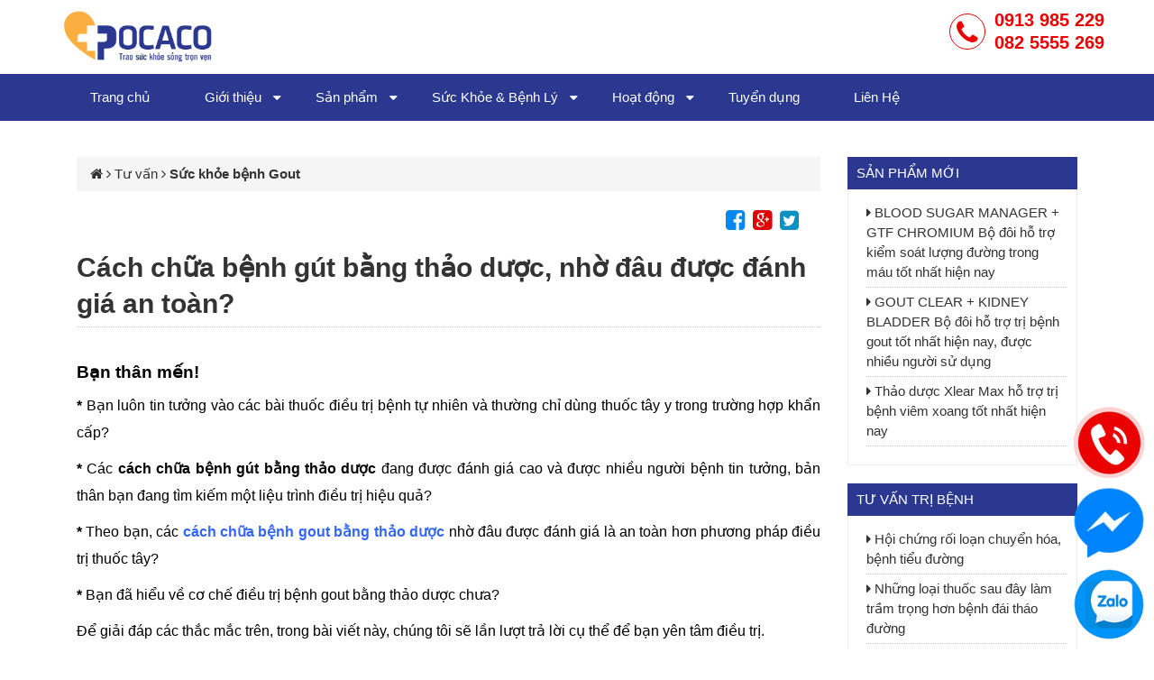

--- FILE ---
content_type: text/html; charset=UTF-8
request_url: https://pocaco.vn/cach-chua-benh-gut-bang-thao-duoc-nho-dau-duoc-danh-gia-an-toan-t253
body_size: 11830
content:
<!DOCTYPE html>
<html>
<head>
    <meta charset="utf-8" />
    <title>Cách chữa bệnh gút bằng thảo dược, nhờ đâu được đánh giá an toàn?</title>
    <meta name="keywords" content="Điều trị bệnh tiểu đường, điều trị bệnh Gout, Điều trị bệnh Viêm Xoang" />
    <meta name="description" content="Các cách chữa bệnh gút bằng thảo dược đang được đánh giá cao và được nhiều người bệnh tin tưởng, bản thân bạn đang tìm kiếm một liệu trình điều trị hiệu quả?" />
    <meta name="viewport" content="width=device-width, initial-scale=1.0" />
    <meta name="robots" content="index">
    <meta name="googlebot" content="index">
    <meta name="google-site-verification" content="UA-129284445-1" />
    <meta property="og:locale" content="vi_VN" />
    <meta property="og:locale:alternate" content="vi_VN" />
    <meta property="og:url" content="https://pocaco.vn/cach-chua-benh-gut-bang-thao-duoc-nho-dau-duoc-danh-gia-an-toan-t253.html" />
    <meta property="og:title" content="Cách chữa bệnh gút bằng thảo dược, nhờ đâu được đánh giá an toàn?" />
    <meta property="og:site_name" content="Pocaco - Điều trị tiểu đường, Gout, Viêm xoang..."/>
    <meta property="og:description" content="Các cách chữa bệnh gút bằng thảo dược đang được đánh giá cao và được nhiều người bệnh tin tưởng, bản thân bạn đang tìm kiếm một liệu trình điều trị hiệu quả?" />
            <meta property="og:image" content="https://pocaco.vn/assets/uploads/files/b1309-cach-chua-benh-gut-bang-thao-duoc-2.jpg" />
        <meta property="fb:app_id" content="119467668681062" />
    <meta property="fb:admins" content="100000157633765">
    <meta property="og:locale" content="vi_VN" />
    <meta property="og:locale:alternate" content="vi_VN" />
    <link rel="canonical" href="https://pocaco.vn/cach-chua-benh-gut-bang-thao-duoc-nho-dau-duoc-danh-gia-an-toan-t253.html">
    <link rel="shortcut icon" href="https://pocaco.vn/assets/uploads/48169-favicon.png" type="image/x-icon">
    <link rel="icon" href="https://pocaco.vn/assets/uploads/48169-favicon.png" type="image/x-icon">
    <link rel="stylesheet" type="text/css" href="https://pocaco.vn/media/css/bootstrap.min.css">
    <link rel="stylesheet" type="text/css" href="https://pocaco.vn/media/css/owl.carousel.css">
    <link rel="stylesheet" type="text/css" href="https://pocaco.vn/media/css/jquery.fancybox.min.css">
    <link rel="stylesheet" type="text/css" href="https://pocaco.vn/media/css/font-awesome.min.css">
    <link rel="stylesheet" type="text/css" href="https://pocaco.vn/media/css/owl.theme.css">
    <link rel="stylesheet" type="text/css" href="https://pocaco.vn/media/css/owl.transitions.css">
    <link rel="stylesheet" type="text/css" href="https://pocaco.vn/media/css/jquery.sidr.light.min.css">
    <link rel="stylesheet" type="text/css" href="https://pocaco.vn/media/css/animate.css">
    <link rel="stylesheet" type="text/css" href="https://pocaco.vn/media/css/call.css">
    <link rel="stylesheet" type="text/css" href="https://pocaco.vn/media/css/star-rating.min.css">
    <link rel="stylesheet" type="text/css" href="https://pocaco.vn/media/css/style.css?v=1763144375">
    <link rel="stylesheet" type="text/css" href="https://pocaco.vn/media/css/responsive.css?v=1763144375">
    <script src="https://pocaco.vn/media/js/jquery-2.1.4.js"></script>
    <script src="https://pocaco.vn/media/js/owl.carousel.min.js"></script>
    <script src="https://pocaco.vn/media/js/bootstrap.min.js"></script>
    <script src="https://pocaco.vn/media/js/jquery.sidr.min.js"></script>
    <script src="https://pocaco.vn/media/js/jquery.cookie.js"></script>
    <script type="text/javascript" src="https://pocaco.vn/media/js/theia-sticky-sidebar.min.js"></script>
    <script src="https://sp.zalo.me/plugins/sdk.js"></script>
    <script>
        $(document).ready(function() {
            $('.rightsidebar, .post_content')
                .theiaStickySidebar({
                    additionalMarginTop: 50
                });
            $('.colleft, .colmid, .colright')
                .theiaStickySidebar({
                    additionalMarginTop: 50
            });
            $('<span class="show_hide">[Thu gọn]</span>').insertAfter( ".mce-toc h2" );
            $('.show_hide').click(function () {
                $('.mce-toc ul').slideToggle(100);
            })
        });
    </script>
    <script>
        (function(i,s,o,g,r,a,m){i['GoogleAnalyticsObject']=r;i[r]=i[r]||function(){
                (i[r].q=i[r].q||[]).push(arguments)},i[r].l=1*new Date();a=s.createElement(o),
            m=s.getElementsByTagName(o)[0];a.async=1;a.src=g;m.parentNode.insertBefore(a,m)
        })(window,document,'script','https://www.google-analytics.com/analytics.js','ga');

        ga('create', 'UA-123279888-1', 'auto');
        ga('send', 'pageview');
    </script>

    <!-- Google Code for POCACO Conversion Page -->

<script type="text/javascript">
/* <![CDATA[ */
var google_conversion_id = 848021385;
var google_conversion_label = "FeEkCMmF93kQiY-vlAM";
var google_remarketing_only = false;
/* ]]> */
</script>
<script type="text/javascript" src="//www.googleadservices.com/pagead/conversion.js">
</script>
<noscript>
<div style="display:inline;">
<img height="1" width="1" style="border-style:none;" alt="" src="//www.googleadservices.com/pagead/conversion/848021385/?label=FeEkCMmF93kQiY-vlAM&guid=ON&script=0"/>
</div>
</noscript>

<!-- Google Code dành cho Thẻ tiếp thị lại -->
<script type="text/javascript">
/* <![CDATA[ */
var google_conversion_id = 848021385;
var google_custom_params = window.google_tag_params;
var google_remarketing_only = true;
/* ]]> */
</script>
<script type="text/javascript" src="//www.googleadservices.com/pagead/conversion.js">
</script>
<script id='autoAdsMaxLead-widget-script' src='https://cdn.autoads.asia/scripts/autoads-maxlead-widget.js?business_id=B60F3DE548394F5986DDEDE95553C9DA' type='text/javascript' charset='UTF-8' async></script>

</head>
<body>
    <div id="header">
        <div id="logo-menu" class="header-top">
    <div class="container">
        <div class="row">
            <div class="col-md-2 col-sm-6 col-xs-5">
                <div class="w-logo">
                    <a class="logo" href="https://pocaco.vn/">
                        <img src="https://pocaco.vn/assets/uploads/746e9-logo-tren-web.png">
                    </a>
                </div>
            </div>
            <div class="col-xs-6 hide-desktop paddingr0">
                <a id="simple-menu" href="#sidr"><i class="fa fa-bars"></i></a>
                <div id="sidr">
                    <ul class="menu" id="menu"><li><a target='' href='https://pocaco.vn/'>Trang chủ</a></li><li><a target='' href='https://pocaco.vn/#.html'>Giới thiệu</a><ul class='sub-menu'><li><a target='' href='https://pocaco.vn/p/gioi-thieu.html'>Giới thiệu</a></li><li><a target='' href='https://pocaco.vn/p/gia-tri-cot-loi.html'>Giá trị cốt lõi</a></li><li><a target='' href='https://pocaco.vn/p/nguyen-tac-kinh-doanh.html'>Nguyên tắc kinh doanh POCACO</a></li><li><a target='' href='https://pocaco.vn/p/dieu-khoan-va-dieu-kien.html'>Điều khoản và điều kiện</a></li><li><a target='' href='https://pocaco.vn/p/doi-tac.html'>Đối tác</a></li></ul><i class='fa fa-caret-down'></i></li><li><a target='' href='https://pocaco.vn/#.html'>Sản phẩm</a><ul class='sub-menu'><li><a target='' href='https://pocaco.vn/san-pham/thuoc-tri-tieu-duong.html'>Tiểu Đường</a></li><li><a target='' href='https://pocaco.vn/san-pham/thuoc-tri-gout.html'>Trị Gout</a></li><li><a target='' href='https://pocaco.vn/san-pham/tri-viem-xoang.html'>Viêm Xoang</a></li><li><a target='' href='https://pocaco.vn/san-pham/thuoc-giam-can.html'>Giảm Cân</a></li><li><a target='' href='https://pocaco.vn/san-pham/thuoc-tang-cuong-sinh-ly.html'>Sinh Lý Nam - Nữ</a></li></ul><i class='fa fa-caret-down'></i></li><li><a target='' href='https://pocaco.vn/suc-khoe-benh-ly.html'> Sức Khỏe & Bệnh Lý</a><ul class='sub-menu'><li><a target='' href='https://pocaco.vn/suc-khoe/benh-gout.html'>Sức khỏe bệnh Gout</a></li><li><a target='' href='https://pocaco.vn/suc-khoe/benh-viem-xoang.html'>Sức khỏe bệnh xoang</a></li><li><a target='' href='https://pocaco.vn/suc-khoe/benh-tieu-duong.html'>Sức khỏe bệnh tiểu đường ( DTD)</a></li><li><a target='' href='https://pocaco.vn/suc-khoe/sinh-ly-nam-nu.html'>Sức khỏe sinh lý nam - nữ </a></li><li><a target='' href='https://pocaco.vn/suc-khoe/benh-viem-khop.html'>Sức khỏe bệnh viêm khớp</a></li><li><a target='' href='https://pocaco.vn/suc-khoe/benh-soi-than.html'>Sức khỏe bệnh sỏi thận</a></li></ul><i class='fa fa-caret-down'></i></li><li><a target='' href='https://pocaco.vn/hoat- dong.html'>Hoạt động</a><ul class='sub-menu'><li><a target='' href='https://pocaco.vn/danh-muc-tin/benh-gout.html'>Bệnh Gout</a></li><li><a target='' href='https://pocaco.vn/danh-muc-tin/benh-viem-xoang.html'>Viêm Xoang</a></li><li><a target='' href='https://pocaco.vn/danh-muc-tin/benh-tieu-duong.html'>Tiểu đường</a></li><li><a target='' href='https://pocaco.vn/danh-muc-tin/benh-da-day.html'>Dạ dày</a></li><li><a target='' href='https://pocaco.vn/danh-muc-tin/benh-khop.html'>Khớp</a></li><li><a target='' href='https://pocaco.vn/danh-muc-tin/benh-soi-than.html'>Sỏi thận</a></li></ul><i class='fa fa-caret-down'></i></li><li><a target='' href='https://pocaco.vn/p/tuyen-dung.html'>Tuyển dụng</a></li><li><a target='' href='https://pocaco.vn/p/lien-he.html'>Liên Hệ</a></li></ul>                </div>
            </div>
            <div class="col-md-10 col-sm-6 col-xs-5 padding0 hide-mobile">
                <div class="d-text-right">
                    <div class="hotline">
                        <div class="pull-right">
                            <div><a href="tel:0913 985 229">0913 985 229</a></div>
                            <div><a href="tel:082 5555 269">082 5555 269</a></div>
                        </div>
                        <div class="pull-right hide-mobile">
                            <i class="fa fa-phone phone-tron"></i>
                        </div>
                    </div>
                </div>
            </div>
            <div class="clearfix"></div>
        </div>
    </div>
</div>
<div class="header-bot">
    <div class="container">
        <div class="menu-desktop">
            <ul class="menu" id="menu"><li><a target='' href='https://pocaco.vn/'>Trang chủ</a></li><li><a target='' href='https://pocaco.vn/#.html'>Giới thiệu</a><ul class='sub-menu'><li><a target='' href='https://pocaco.vn/p/gioi-thieu.html'>Giới thiệu</a></li><li><a target='' href='https://pocaco.vn/p/gia-tri-cot-loi.html'>Giá trị cốt lõi</a></li><li><a target='' href='https://pocaco.vn/p/nguyen-tac-kinh-doanh.html'>Nguyên tắc kinh doanh POCACO</a></li><li><a target='' href='https://pocaco.vn/p/dieu-khoan-va-dieu-kien.html'>Điều khoản và điều kiện</a></li><li><a target='' href='https://pocaco.vn/p/doi-tac.html'>Đối tác</a></li></ul><i class='fa fa-caret-down'></i></li><li><a target='' href='https://pocaco.vn/#.html'>Sản phẩm</a><ul class='sub-menu'><li><a target='' href='https://pocaco.vn/san-pham/thuoc-tri-tieu-duong.html'>Tiểu Đường</a></li><li><a target='' href='https://pocaco.vn/san-pham/thuoc-tri-gout.html'>Trị Gout</a></li><li><a target='' href='https://pocaco.vn/san-pham/tri-viem-xoang.html'>Viêm Xoang</a></li><li><a target='' href='https://pocaco.vn/san-pham/thuoc-giam-can.html'>Giảm Cân</a></li><li><a target='' href='https://pocaco.vn/san-pham/thuoc-tang-cuong-sinh-ly.html'>Sinh Lý Nam - Nữ</a></li></ul><i class='fa fa-caret-down'></i></li><li><a target='' href='https://pocaco.vn/suc-khoe-benh-ly.html'> Sức Khỏe & Bệnh Lý</a><ul class='sub-menu'><li><a target='' href='https://pocaco.vn/suc-khoe/benh-gout.html'>Sức khỏe bệnh Gout</a></li><li><a target='' href='https://pocaco.vn/suc-khoe/benh-viem-xoang.html'>Sức khỏe bệnh xoang</a></li><li><a target='' href='https://pocaco.vn/suc-khoe/benh-tieu-duong.html'>Sức khỏe bệnh tiểu đường ( DTD)</a></li><li><a target='' href='https://pocaco.vn/suc-khoe/sinh-ly-nam-nu.html'>Sức khỏe sinh lý nam - nữ </a></li><li><a target='' href='https://pocaco.vn/suc-khoe/benh-viem-khop.html'>Sức khỏe bệnh viêm khớp</a></li><li><a target='' href='https://pocaco.vn/suc-khoe/benh-soi-than.html'>Sức khỏe bệnh sỏi thận</a></li></ul><i class='fa fa-caret-down'></i></li><li><a target='' href='https://pocaco.vn/hoat- dong.html'>Hoạt động</a><ul class='sub-menu'><li><a target='' href='https://pocaco.vn/danh-muc-tin/benh-gout.html'>Bệnh Gout</a></li><li><a target='' href='https://pocaco.vn/danh-muc-tin/benh-viem-xoang.html'>Viêm Xoang</a></li><li><a target='' href='https://pocaco.vn/danh-muc-tin/benh-tieu-duong.html'>Tiểu đường</a></li><li><a target='' href='https://pocaco.vn/danh-muc-tin/benh-da-day.html'>Dạ dày</a></li><li><a target='' href='https://pocaco.vn/danh-muc-tin/benh-khop.html'>Khớp</a></li><li><a target='' href='https://pocaco.vn/danh-muc-tin/benh-soi-than.html'>Sỏi thận</a></li></ul><i class='fa fa-caret-down'></i></li><li><a target='' href='https://pocaco.vn/p/tuyen-dung.html'>Tuyển dụng</a></li><li><a target='' href='https://pocaco.vn/p/lien-he.html'>Liên Hệ</a></li></ul>        </div>
    </div>
</div>
<script>

    $('#simple-menu').sidr({
        side: 'right',
        displace: false
    });
    $(document).on('click touchstart', function (e) {
        var container = $("#sidr");
        if (!container.is(e.target) // if the target of the click isn't the container...
            && container.has(e.target).length === 0) // ... nor a descendant of the container
        {
            $.sidr('close', 'sidr');
        }
    });
    $(document).ready(function () {
        $('#sidr').show();
        if($(window).width()<991){
            $('.has-sub').click(function () {
                var _submenu = $(this).find('.sub-menu');
                if(_submenu.is(':hidden')){
                    $('.sub-menu').hide(0);
                }
                _submenu.slideToggle(100);
            });
        }
        $('.menu li').each(function(){
            var _current = "https://pocaco.vn/cach-chua-benh-gut-bang-thao-duoc-nho-dau-duoc-danh-gia-an-toan-t253.html";
            var _url = $(this).find('a').attr('href');
            if (_current == _url) {
                $(this).addClass('active');
            }
            if(_current.indexOf('thu-vien') > 0) {
                $('.mn-gallery').addClass('active');
            }
        });
        var topPadding = 120;
        var _menu = $('.header-bot');
        var _menu_mobile = $('#fix-mobile');
        $(window).scroll(function(){
            if ($(window).scrollTop() > topPadding) {
                _menu.addClass('fixed-menu');
                _menu_mobile.addClass('fixed-menu-mobile');
                $('body').css({paddingTop: '40px'});
            }else{
                _menu.removeClass('fixed-menu');
                _menu_mobile.removeClass('fixed-menu-mobile');
                $('body').css({paddingTop: '0'});
            }
        });
    })
</script>    </div>
    <div id="main">
        <div id="main-content">
    <div class="container">
        <div class="col-md-9 post_content">
            <div class="breadcrumb kkbreadcrum">
                <a href="https://pocaco.vn/"><i class="fa fa-home"></i></a> <i class="fa fa-angle-right"></i>
                <span> Tư vấn</span>  <i class="fa fa-angle-right"></i>
                <span class="bold"> Sức khỏe bệnh Gout</span>
            </div>
            <div class="content-about">
                <div class="detail-top">
                    <div class="col-md-12">
                        <div class="social-post">
    <div class="zalo-share-button" data-href="https://pocaco.vn" data-oaid="1900986046348267225" data-layout="2" data-color="blue" data-customize=false></div>
    <a class="fb" target="_blank" href="https://www.facebook.com/sharer/sharer.php?u=https://pocaco.vn/cach-chua-benh-gut-bang-thao-duoc-nho-dau-duoc-danh-gia-an-toan-t253.html"><i class="fa fa-facebook-square"></i></a>
    <a class="gg" target="_blank" href="https://plus.google.com/share?url=https://pocaco.vn/cach-chua-benh-gut-bang-thao-duoc-nho-dau-duoc-danh-gia-an-toan-t253.html"><i class="fa fa-google-plus-square"></i></a>
    <a class="twt" target="_blank" href="https://twitter.com/intent/tweet?url=https://pocaco.vn/cach-chua-benh-gut-bang-thao-duoc-nho-dau-duoc-danh-gia-an-toan-t253.html"><i class="fa fa-twitter-square"></i></a>
    <div class="fb-like" data-href="https://pocaco.vn/cach-chua-benh-gut-bang-thao-duoc-nho-dau-duoc-danh-gia-an-toan-t253.html" data-layout="button_count" data-action="like" data-size="small" data-show-faces="false" data-share="false"></div>
</div>                    </div>
                    <div class="clearfix"></div>
                    <h1 class="post-title wow fadeInDown">
                        <span>Cách chữa bệnh gút bằng thảo dược, nhờ đâu được đánh giá an toàn?</span>
                    </h1>
                                        <div class="clearfix"></div>
                </div>
                <div class="content-detail">
                    <div class="mtop20">
                    <p style="text-align: left;"><span style="font-size: 14pt;"><strong><span style="font-family: verdana, geneva, sans-serif; color: #000000;">Bạn thân mến!</span></strong></span></p>
<p class="MsoNormal" style="text-align: justify; line-height: 200%;"><span style="font-family: verdana, geneva, sans-serif; font-size: 12pt; color: #000000;"><strong>*</strong> Bạn luôn tin tưởng vào các bài thuốc điều trị bệnh tự nhiên và thường chỉ dùng thuốc tây y trong trường hợp khẩn cấp?</span></p>
<p class="MsoNormal" style="text-align: justify; line-height: 200%;"><span style="font-family: verdana, geneva, sans-serif; font-size: 12pt; color: #000000;"><strong>*</strong> Các <strong>cách chữa bệnh gút bằng thảo dược</strong> đang được đánh giá cao và được nhiều người bệnh tin tưởng, bản thân bạn đang tìm kiếm một liệu trình điều trị hiệu quả?</span></p>
<p class="MsoNormal" style="text-align: justify; line-height: 200%;"><span style="font-family: verdana, geneva, sans-serif; font-size: 12pt; color: #000000;"><strong>*</strong> Theo bạn, các <strong><span style="color: #3366ff;"><a style="color: #3366ff;" title="Trị bệnh gout" href="/san-pham/thuoc-tri-gout.html">cách chữa bệnh gout bằng thảo dược</a></span></strong> nhờ đâu được đánh giá là an toàn hơn phương pháp điều trị thuốc tây?</span></p>
<p class="MsoNormal" style="text-align: justify; line-height: 200%;"><span style="font-family: verdana, geneva, sans-serif; font-size: 12pt; color: #000000;"><strong>*</strong> Bạn đã hiểu về cơ chế điều trị bệnh gout bằng thảo dược chưa?</span></p>
<p class="MsoNormal" style="text-align: justify; line-height: 200%;"><span style="font-family: verdana, geneva, sans-serif; font-size: 12pt; color: #000000;">Để giải đáp các thắc mắc trên, trong bài viết này, chúng tôi sẽ lần lượt trả lời cụ thể để bạn yên tâm điều trị. </span></p>
<h3 id="" style="text-align: center;"><span style="font-size: medium;"><img src="/assets/uploads/galleries/cach_chua_benh_gut_bang_thao_duoc_2.jpg" alt="" width="696" height="556" /></span></h3>
<p style="text-align: center;"><span style="color: #000000;"><span style="font-size: medium; font-family: verdana, geneva;"><em>(Hình ảnh minh họa)</em></span> </span></p>
<div class="mce-toc">
<h2><span style="font-size: 12pt;">Nội dung</span></h2>
<ul>
<li><a href="#khi-nao-nen-chon-ap-dung-cach-chua-benh-gut-bang-thao-duoc-va-se-dat-duoc-hieu-qua">Khi nào nên chọn áp dụng cách chữa bệnh gút bằng thảo dược và sẽ đạt được hiệu quả?</a></li>
<li><a href="#co-phai-cac-loai-thuoc-chua-benh-gut-bang-thao-duoc-an-toan-hon-tay-y-va-tan-duoc-la-nho-thanh-phan">Có phải các loại thuốc chữa bệnh gút bằng thảo dược an toàn hơn Tây y và tân dược là nhờ thành phần?</a></li>
<li><a href="#cach-chua-benh-gut-bang-thao-duoc-co-co-che-dieu-tri-khac-nhu-the-nao-so-voi-cach-dieu-tri-bang-tay-y-hien-nay">Cách chữa bệnh gút bằng thảo dược có cơ chế điều trị khác như thế nào so với cách điều trị bằng tây y hiện nay?</a></li>
</ul>
</div>
<h2 id="khi-nao-nen-chon-ap-dung-cach-chua-benh-gut-bang-thao-duoc-va-se-dat-duoc-hieu-qua" class="MsoNormal" style="text-align: justify; line-height: 200%;"><span style="font-size: 14pt;"><strong><span style="font-family: verdana, geneva, sans-serif; color: #000000;">Khi nào nên chọn áp dụng cách chữa bệnh gút bằng thảo dược và sẽ đạt được hiệu quả?</span></strong></span></h2>
<p class="MsoNormal" style="text-align: justify; line-height: 200%;"><span style="font-family: verdana, geneva, sans-serif; font-size: 12pt; color: #000000;">Nhiều bệnh nhân lo ngại, trong trường hợp khẩn cấp, các loại thuốc từ thảo dược sẽ không phát huy tác dụng nhanh chóng, sẽ khiến nguy hiểm đến tính mạng.</span></p>
<p class="MsoNormal" style="text-align: justify; line-height: 200%;"><span style="font-family: verdana, geneva, sans-serif; font-size: 12pt; color: #000000;">Quan điểm này được dễ hiểu nhất khi cơn đau gout cấp xảy đến, người bệnh có một lựa chọn vĩnh hằng, một niềm tin bất di bất dịch, rằng, cứ đau là phải uống thuốc tây vào, không là … ‘tiêu’.</span></p>
<p class="MsoNormal" style="text-align: justify; line-height: 200%;"><em><strong><span style="font-family: verdana, geneva, sans-serif; font-size: 12pt; color: #000000;">Vậy khi nào nên chọn cách chữa trị bằng thảo dược đối với các vấn đề cấp tính và mạn tính của bệnh gout?</span></strong></em></p>
<p class="MsoNormal" style="text-align: justify; line-height: 200%;"><span style="font-family: verdana, geneva, sans-serif; font-size: 12pt; color: #000000;">Không hẳn rằng, tác dụng của các loại thuốc từ thảo dược, không có hiệu quả nhanh chóng và tức thời cho triệu chứng cấp tính của bệnh gout, mà điều này, phụ thuộc rất nhiều vào phác đồ điều trị và bài thuốc bạn chọn.</span></p>
<p class="MsoNormal" style="text-align: justify; line-height: 200%;"><em><strong><span style="font-family: verdana, geneva, sans-serif; font-size: 12pt; color: #000000;">Bài thuốc hay phác đồ điều trị gút bằng thảo dược phải hội đủ yếu tố nào?</span></strong></em></p>
<p class="MsoNormal" style="text-align: justify; line-height: 200%;"><span style="font-family: verdana, geneva, sans-serif; font-size: 12pt; color: #000000;">Nếu bài thuốc thảo dược đó đủ mạnh, tổng hợp từ nhiều loại thảo dược quý;</span></p>
<p class="MsoNormal" style="text-align: justify; line-height: 200%;"><span style="font-family: verdana, geneva, sans-serif; font-size: 12pt; color: #000000;">Có các thành phần đủ mạnh đến các triệu chứng cấp tính của gout;</span></p>
<p class="MsoNormal" style="text-align: justify; line-height: 200%;"><span style="font-family: verdana, geneva, sans-serif; font-size: 12pt; color: #000000;">Và quan trọng, cần được bào chế thành dạng viên phân tử, tinh khiết, theo công nghệ cao, khép kín, nhờ vậy, thuốc được thấm vào cơ thể nhanh nhất, thì các triệu chứng kia, không còn là vấn đề gì khó khăn nữa.</span></p>
<p class="MsoNormal" style="text-align: justify; line-height: 200%;"><span style="font-family: verdana, geneva, sans-serif; font-size: 12pt; color: #000000;">Nhưng điều mà chúng tôi đáng nói ở đây, chính là cách phòng ngừa cho căn bệnh của bạn. Việc chúng ta chủ động chữa trị bệnh, sẽ tốt và an toàn hơn nhiều việc chúng ta đi đối phó với các triệu chứng hay các cơn đau cấp tính. Việc sử dụng thảo dược chính là nhằm mục đích này.</span></p>
<p class="MsoNormal" style="text-align: justify; line-height: 200%;"><span style="font-family: verdana, geneva, sans-serif; font-size: 12pt; color: #000000;">Các bài thuốc từ thảo dược, còn giúp giải quyết tốt nhất nguyên nhân, nguồn gốc sinh bệnh, như vậy, việc điều trị mới thực sự đem lại hiệu quả lâu dài và tích cực.</span></p>
<p class="MsoNormal" style="text-align: justify; line-height: 200%;"><span style="font-family: verdana, geneva, sans-serif; font-size: 12pt; color: #000000;">Vậy là, <strong>cách điều trị gút bằng thảo dược</strong> sẽ an toàn hơn các phương pháp điều trị bệnh hiện nay - với việc đi “chữa triệu chứng”?</span></p>
<h2 id="co-phai-cac-loai-thuoc-chua-benh-gut-bang-thao-duoc-an-toan-hon-tay-y-va-tan-duoc-la-nho-thanh-phan" class="MsoNormal" style="text-align: justify; line-height: 200%;"><span style="font-size: 14pt;"><strong><span style="font-family: verdana, geneva, sans-serif; color: #000000;">Có phải các loại thuốc chữa bệnh gút bằng thảo dược an toàn hơn Tây y và tân dược là nhờ thành phần?</span></strong></span></h2>
<p class="MsoNormal" style="text-align: justify; line-height: 200%;"><span style="font-family: verdana, geneva, sans-serif; font-size: 12pt; color: #000000;">Ở trong từng trường hợp khác nhau, chúng ta sẽ thấy được hiệu quả của từng phương pháp.</span></p>
<p class="MsoNormal" style="text-align: justify; line-height: 200%;"><span style="font-family: verdana, geneva, sans-serif; font-size: 12pt; color: #000000;">• Trong trường hợp khẩn cấp thì Tây y luôn được tin tưởng và lựa chọn hàng đầu</span></p>
<p class="MsoNormal" style="text-align: justify; line-height: 200%;"><span style="font-family: verdana, geneva, sans-serif; font-size: 12pt; color: #000000;">• Còn nếu về sự an toàn và điều trị lâu dài, thì phải là các bài thuốc từ thảo dược tự nhiên.</span></p>
<p class="MsoNormal" style="text-align: justify; line-height: 200%;"><span style="font-family: verdana, geneva, sans-serif; font-size: 12pt; color: #000000;"><strong>Vì sao lại như vậy?</strong> Nhờ sự an toàn, không tác dụng phụ của thảo dược tự nhiên và các thành phần tự nhiên kết hợp trong đó.</span></p>
<p class="MsoNormal" style="text-align: justify; line-height: 200%;"><span style="font-family: verdana, geneva, sans-serif; font-size: 12pt; color: #000000;">Bởi vì, cơ thể con người là một thể tự nhiên toàn mỹ, thông minh và luôn có cơ chế tự chữa lành, nếu chúng ta đưa hóa chất vào nuôi dưỡng và làm thay chức năng ấy, thì hẳn sẽ nguy to. Còn nếu đưa nguồn tự nhiên nuôi dưỡng, phục hồi, săn sóc, thì sẽ khỏe mạnh hơn lên và hoạt động đúng chức năng quan trọng cho cơ thể.</span></p>
<p class="MsoNormal" style="text-align: justify; line-height: 200%;"><span style="font-family: verdana, geneva, sans-serif; font-size: 12pt; color: #000000;">Nên bạn cần hiểu rằng, chúng ta nên nuôi cơ thể một cách tự nhiên thì sẽ khỏe mạnh, bình an hơn cả.</span></p>
<h3 id="" style="text-align: center;"><span style="font-family: verdana, geneva; font-size: medium;"><img src="/assets/uploads/galleries/cach_chua_benh_gut_bang_thao_duoc_1.jpg" alt="" /></span></h3>
<h2 id="cach-chua-benh-gut-bang-thao-duoc-co-co-che-dieu-tri-khac-nhu-the-nao-so-voi-cach-dieu-tri-bang-tay-y-hien-nay" class="MsoNormal" style="text-align: justify; line-height: 200%;"><span style="font-size: 14pt;"><strong><span style="font-family: verdana, geneva, sans-serif; color: #000000;">Cách chữa bệnh gút bằng thảo dược có cơ chế điều trị khác như thế nào so với cách điều trị bằng tây y hiện nay?</span></strong></span></h2>
<p class="MsoNormal" style="text-align: justify; line-height: 200%;"><span style="font-family: verdana, geneva, sans-serif; font-size: 12pt; color: #000000;">Một khi mắc bệnh, cơ thể sẽ biểu hiện ra bên ngoài các triệu chứng cấp và mạn tính. Dứt triệu chứng cấp tính, nhưng chưa hẳn sẽ cải thiện được vấn đề sinh ra bệnh. Mà ngược lại, dứt được vấn đề phát sinh ra bệnh, thì triệu chứng sẽ tự động thuyên giảm và biến mất.</span></p>
<p class="MsoNormal" style="text-align: justify; line-height: 200%;"><span style="font-family: verdana, geneva, sans-serif; font-size: 12pt; color: #000000;">Điều này, duy chỉ có các bài thuốc bào chế từ thảo dược mới đảm bảo và làm tốt được, vì cơ chế điều trị của thảo dược tự nhiên, là phục hồi, nâng đỡ và tăng cường hoạt động của các cơ quan bên trong cơ thể, giúp hoàn thành tốt nhất vai trò của mình đối với “ giặc bệnh ngoại xâm”.</span></p>
<p class="MsoNormal" style="text-align: justify; line-height: 200%;"><span style="font-family: verdana, geneva, sans-serif; font-size: 12pt; color: #000000;">Chỉ có như vậy, căn bệnh gout mới được cải thiện đúng hướng, ổn định và lâu dài, chứ không tái đi tái lại, hoặc chỉ chữa trị triệu chứng tạm thời.</span></p>
<p class="MsoNormal" style="text-align: justify; line-height: 200%;"><span style="font-family: verdana, geneva, sans-serif; font-size: 12pt; color: #000000;"><a style="color: #000000;" href="/san-pham/thuoc-tri-gout.html"><span style="color: #3366ff;"><strong>Cách chữa bệnh gút bằng thảo dược</strong></span></a> vốn được ông cha ta ngày xưa áp dụng, nhờ y học hiện đại, công nghệ tiên tiến vượt bậc, giúp nâng tầm các bài thuốc xa xưa, để đạt được hiệu quả cao hơn, an toàn hơn, tinh khiết hơn và giúp người bệnh nhanh khỏe hơn.</span></p>
<p class="MsoNormal" style="text-align: justify; line-height: 200%;"><span style="font-family: verdana, geneva, sans-serif; font-size: 12pt; color: #000000;">Bản thân bạn cũng muốn vậy mà?! Uống thuốc điều trị, chỉ mong an toàn, hiệu quả nhanh và sớm khỏe.</span></p>
<p class="MsoNormal" style="text-align: justify; line-height: 200%;"><span style="font-family: verdana, geneva, sans-serif; font-size: 12pt; color: #000000;">Bạn đang áp dụng bài thuốc thảo dược nào tại nhà? Có đạt được hiệu quả điều trị như mong muốn không? Hãy cùng chia sẽ với chúng tôi và các bệnh nhân khác với nhé.</span></p>
<p class="MsoNormal" style="text-align: justify; line-height: 200%;"><span style="font-family: verdana, geneva, sans-serif; font-size: 12pt; color: #000000;">Cam ơn bạn đã đọc bài chia sẻ này!</span></p>                    <div class="text-right">
                        <div class="mtop10 ratingbot">
    <div class="star-rating">
        <meta content="Cách chữa bệnh gút bằng thảo dược, nhờ đâu được đánh giá an toàn?"/>
        <span class="fa fa-star-o" data-rating="1"></span>
        <span class="fa fa-star-o" data-rating="2"></span>
        <span class="fa fa-star-o" data-rating="3"></span>
        <span class="fa fa-star-o" data-rating="4"></span>
        <span class="fa fa-star-o" data-rating="5"></span>
        <input type="hidden" name="whatever1" class="rating-value" value="4">
                <span class="rating-info"  content="5" title="Điểm đánh giá">5</span> |
        ★ <span class="rating-votes" content="165" title="Số người đánh giá">165</span>
    </div>
</div>
<style>
    .star-rating {line-height:32px;  font-size:1.25em;  }
    .star-rating{color: #333; font-size: 14px; cursor: pointer}
    .star-rating .fa-star{color: #fabc18;}
    .ratingbot{padding: 0 20px; text-align: right}
</style>
<script>
    var $star_rating = $('.star-rating .fa');
    var SetRatingStar = function() {
        return $star_rating.each(function() {
            if (parseInt($star_rating.siblings('input.rating-value').val()) >= parseInt($(this).data('rating'))) {
                return $(this).removeClass('fa-star-o').addClass('fa-star');
            } else {
                return $(this).removeClass('fa-star').addClass('fa-star-o');
            }
        });
    };
    $star_rating.on('click', function() {
        $star_rating.siblings('input.rating-value').val($(this).data('rating'));
        return SetRatingStar();
    });
    SetRatingStar();
    $(document).ready(function() {
    });
</script>
<script type="application/ld+json">{
        "@context": "https://schema.org/",
        "@type": "CreativeWorkSeries",
        "name": "Cách chữa bệnh gút bằng thảo dược, nhờ đâu được đánh giá an toàn?",
        "aggregateRating": {
            "@type": "AggregateRating",
            "ratingValue": "8.5",
            "bestRating": "10",
            "ratingCount": "253"
        }
    }</script>                    </div>
                    <div>
                                                    <div class="box-author">
    <div class="text-right">
        <h5 class="bold text-uppercase">
            <a href="https://pocaco.vn/author/duoc-si-duy.html">
                Dược sĩ Duy            </a> |
            <a target="_blank" href="https://www.facebook.com/pg/Phúc-Duy-2073878436270567"><i class="fa fa-facebook-square"></i></a>
            <a target="_blank" href="https://www.pinterest.com"><i class="fa fa-pinterest-square"></i></a>
            <a target="_blank" href="https://twitter.com"><i class="fa fa-twitter-square"></i></a>
            <a target="_blank" href="https://www.linkedin.com/company/duoc-si-duy/"><i class="fa fa-linkedin-square"></i></a>
            <a target="_blank" href="https://www.instagram.com"><i class="fa fa-instagram"></i></a>
            <a target="_blank" href="https://www.youtube.com"><i class="fa fa-youtube-square"></i></a>
        </h5>
        <div>
            <p>Dược sĩ Duy, Cử nhân có 15 năm kinh nghiệm điều trị các bệnh lý thuộc chuyên ngành Vật lý trị liệu/Phục hồi chức năng, đặc biệt là bệnh lý thuộc các lĩnh vực: Bệnh Gout, Cơ xương khớp, thần kinh, chấn thương, kỹ thuật chỉnh hình và nhi khoa</p>            <div class="mtop10">
            </div>
        </div>
    </div>
    <div class="clearfix"></div>
</div>                                            </div>
                                            <div class="tags alert alert-info mtop20">
                            <strong>Từ khóa:</strong>
                                                            <a title="Cách chữa bệnh gút bằng thảo dược" href="https://pocaco.vn/cach-chua-benh-gut-bang-thao-duoc-nho-dau-duoc-danh-gia-an-toan-t253.html">Cách chữa bệnh gút bằng thảo dược</a>
                                                    </div>
                                        <div class="alert alert-info hidden">
    <div class="bold text-uppercase" style="font-size: 20px;text-align: center; margin-bottom: 10px">ĐĂNG KÝ NHẬN SÁCH VÀ TƯ VẤN TỪ BÁC SỸ</div>
    <div class="">
        <span style="color: green; font-weight: bold">POCACO</span> xin gởi tặng cuốn sách: <span style="color: red; text-transform: uppercase">Chế độ dinh dưỡng cho người bệnh tiểu đường</span>
        hoàn toàn <span class="bold">miễn phí</span> cho những bệnh nhân tiểu đường. Vui lòng điền thông tin vào form sau để được Tư vấn và Nhận sách miễn phí
    </div>
    <form class="bantin mtop20" method="post" action="https://pocaco.vn/home/bantin.html">
        <div>
            <input name="fullname" placeholder="Họ tên*" required>
        </div>
        <div>
            <input name="phone" placeholder="Số điện thoại*" required>
        </div>
        <div>
            <select name="request" class="form-control">
                <option value="Nhận sách miễn phí">Nhận sách miễn phí</option>
                <option value="Tư vấn miễn phí">Tư vấn miễn phí</option>
            </select>
        </div>
        <div>
            <textarea name="content" placeholder="Địa chỉ nhận sách" class="form-control"></textarea>
        </div>
        <div class="text-center">
            <button type="submit">Đăng ký</button>
        </div>
    </form>
</div>                    </div>
                </div>
                <div class="main-product mtop40">
                                        <div class="clearfix"></div>
                </div>
                <div class="fb-comments" data-href="https://pocaco.vn/cach-chua-benh-gut-bang-thao-duoc-nho-dau-duoc-danh-gia-an-toan-t253.html" data-width="100%" data-numposts="10"></div>
                                    <div class="mtop20">
                        <div class="title-relative text-uppercase">Tư vấn liên quan</div>
                        <div class="mtop20 relative-post row">
                                                            <div class="col-md-6">
                                    <div class=" section--purple wow fadeInDown">
                                        <div class="box-news box-news-r">
                                            <div class="col-md-3 col-xs-3">
                                                <div style="overflow: hidden">
                                                    <a href="https://pocaco.vn/hoi-chung-roi-loan-chuyen-hoa-t1932.html">
                                                        <img src="https://pocaco.vn/thumb/500x500/70862-082-5555-269-1-.png">
                                                    </a>
                                                </div>
                                            </div>
                                            <div class="col-md-9 col-xs-9">
                                                <div class="relative-title">
                                                    <a class="title bold" href="https://pocaco.vn/hoi-chung-roi-loan-chuyen-hoa-t1932.html">
                                                        Hội chứng rối loạn chuyển hóa, bệnh tiểu đường                                                    </a>
                                                </div>
                                                <div class="readmore">
                                                    <a class="title bold text-uppercase" href="https://pocaco.vn/hoi-chung-roi-loan-chuyen-hoa-t1932.html">
                                                        Xem tiếp <i class="fa fa-angle-double-right"></i>
                                                    </a>
                                                </div>
                                            </div>
                                            <div class="clearfix"></div>
                                        </div>
                                    </div>
                                </div>
                                                            <div class="col-md-6">
                                    <div class=" section--purple wow fadeInDown">
                                        <div class="box-news box-news-r">
                                            <div class="col-md-3 col-xs-3">
                                                <div style="overflow: hidden">
                                                    <a href="https://pocaco.vn/nhung-loai-thuoc-lam-tram-trong-hon-benh-dai-thao-duong-t1930.html">
                                                        <img src="https://pocaco.vn/thumb/500x500/d2a75-nhan-biet-corticoid.png">
                                                    </a>
                                                </div>
                                            </div>
                                            <div class="col-md-9 col-xs-9">
                                                <div class="relative-title">
                                                    <a class="title bold" href="https://pocaco.vn/nhung-loai-thuoc-lam-tram-trong-hon-benh-dai-thao-duong-t1930.html">
                                                        Những loại thuốc sau đây làm trầm trọng hơn bệnh đái tháo đường                                                    </a>
                                                </div>
                                                <div class="readmore">
                                                    <a class="title bold text-uppercase" href="https://pocaco.vn/nhung-loai-thuoc-lam-tram-trong-hon-benh-dai-thao-duong-t1930.html">
                                                        Xem tiếp <i class="fa fa-angle-double-right"></i>
                                                    </a>
                                                </div>
                                            </div>
                                            <div class="clearfix"></div>
                                        </div>
                                    </div>
                                </div>
                                                            <div class="col-md-6">
                                    <div class=" section--purple wow fadeInDown">
                                        <div class="box-news box-news-r">
                                            <div class="col-md-3 col-xs-3">
                                                <div style="overflow: hidden">
                                                    <a href="https://pocaco.vn/nguoi-co-vong-bung-to-lai-de-bi-tieu-duong-hon-t1929.html">
                                                        <img src="https://pocaco.vn/thumb/500x500/6fa39-t-i-sao-ngu-i-co-vong-b-ng-to-l-i-d-b-ti-u-du-ng-hon.png">
                                                    </a>
                                                </div>
                                            </div>
                                            <div class="col-md-9 col-xs-9">
                                                <div class="relative-title">
                                                    <a class="title bold" href="https://pocaco.vn/nguoi-co-vong-bung-to-lai-de-bi-tieu-duong-hon-t1929.html">
                                                        Tại sao người có vòng bụng to lại dễ bị tiểu đường hơn?                                                    </a>
                                                </div>
                                                <div class="readmore">
                                                    <a class="title bold text-uppercase" href="https://pocaco.vn/nguoi-co-vong-bung-to-lai-de-bi-tieu-duong-hon-t1929.html">
                                                        Xem tiếp <i class="fa fa-angle-double-right"></i>
                                                    </a>
                                                </div>
                                            </div>
                                            <div class="clearfix"></div>
                                        </div>
                                    </div>
                                </div>
                                                            <div class="col-md-6">
                                    <div class=" section--purple wow fadeInDown">
                                        <div class="box-news box-news-r">
                                            <div class="col-md-3 col-xs-3">
                                                <div style="overflow: hidden">
                                                    <a href="https://pocaco.vn/tai-sao-dai-thao-duong-lai-la-benh-dang-so-t1928.html">
                                                        <img src="https://pocaco.vn/thumb/500x500/abcda-t-i-sao-dai-thao-du-ng-l-i-la-b-nh-dang-s-.png">
                                                    </a>
                                                </div>
                                            </div>
                                            <div class="col-md-9 col-xs-9">
                                                <div class="relative-title">
                                                    <a class="title bold" href="https://pocaco.vn/tai-sao-dai-thao-duong-lai-la-benh-dang-so-t1928.html">
                                                        Tại sao đái tháo đường lại là bệnh đáng sợ?                                                    </a>
                                                </div>
                                                <div class="readmore">
                                                    <a class="title bold text-uppercase" href="https://pocaco.vn/tai-sao-dai-thao-duong-lai-la-benh-dang-so-t1928.html">
                                                        Xem tiếp <i class="fa fa-angle-double-right"></i>
                                                    </a>
                                                </div>
                                            </div>
                                            <div class="clearfix"></div>
                                        </div>
                                    </div>
                                </div>
                                                            <div class="col-md-6">
                                    <div class=" section--purple wow fadeInDown">
                                        <div class="box-news box-news-r">
                                            <div class="col-md-3 col-xs-3">
                                                <div style="overflow: hidden">
                                                    <a href="https://pocaco.vn/nhung-roi-loan-tam-ly-thuong-gap-o-benh-nhan-tieu-duong-t1927.html">
                                                        <img src="https://pocaco.vn/thumb/500x500/caeb2-nguyen-nhan-gay-r-i-lo-n-tam-ly-b-nh-nhan-ti-u-du-ng.png">
                                                    </a>
                                                </div>
                                            </div>
                                            <div class="col-md-9 col-xs-9">
                                                <div class="relative-title">
                                                    <a class="title bold" href="https://pocaco.vn/nhung-roi-loan-tam-ly-thuong-gap-o-benh-nhan-tieu-duong-t1927.html">
                                                        Những rối loạn tâm lý thường gặp ở bệnh nhân tiểu đường                                                    </a>
                                                </div>
                                                <div class="readmore">
                                                    <a class="title bold text-uppercase" href="https://pocaco.vn/nhung-roi-loan-tam-ly-thuong-gap-o-benh-nhan-tieu-duong-t1927.html">
                                                        Xem tiếp <i class="fa fa-angle-double-right"></i>
                                                    </a>
                                                </div>
                                            </div>
                                            <div class="clearfix"></div>
                                        </div>
                                    </div>
                                </div>
                                                            <div class="col-md-6">
                                    <div class=" section--purple wow fadeInDown">
                                        <div class="box-news box-news-r">
                                            <div class="col-md-3 col-xs-3">
                                                <div style="overflow: hidden">
                                                    <a href="https://pocaco.vn/benh-tieu-duong-co-nguy-hiem-khong-benh-tieu-duong-co-the-chua-khoi-khong-t1926.html">
                                                        <img src="https://pocaco.vn/thumb/500x500/7c0ec-be-nh-tie-u-du-o-ng-2.jpg">
                                                    </a>
                                                </div>
                                            </div>
                                            <div class="col-md-9 col-xs-9">
                                                <div class="relative-title">
                                                    <a class="title bold" href="https://pocaco.vn/benh-tieu-duong-co-nguy-hiem-khong-benh-tieu-duong-co-the-chua-khoi-khong-t1926.html">
                                                        Bệnh tiểu đường có nguy hiểm không? Có chữa khỏi hoàn toàn căn bệnh này được không?                                                    </a>
                                                </div>
                                                <div class="readmore">
                                                    <a class="title bold text-uppercase" href="https://pocaco.vn/benh-tieu-duong-co-nguy-hiem-khong-benh-tieu-duong-co-the-chua-khoi-khong-t1926.html">
                                                        Xem tiếp <i class="fa fa-angle-double-right"></i>
                                                    </a>
                                                </div>
                                            </div>
                                            <div class="clearfix"></div>
                                        </div>
                                    </div>
                                </div>
                                                            <div class="col-md-6">
                                    <div class=" section--purple wow fadeInDown">
                                        <div class="box-news box-news-r">
                                            <div class="col-md-3 col-xs-3">
                                                <div style="overflow: hidden">
                                                    <a href="https://pocaco.vn/nguoi-mac-benh-gut-co-duoc-tap-the-duc-khong-t1925.html">
                                                        <img src="https://pocaco.vn/thumb/500x500/598a4-be-nh-gu-t.jpg">
                                                    </a>
                                                </div>
                                            </div>
                                            <div class="col-md-9 col-xs-9">
                                                <div class="relative-title">
                                                    <a class="title bold" href="https://pocaco.vn/nguoi-mac-benh-gut-co-duoc-tap-the-duc-khong-t1925.html">
                                                        Người bệnh gút có tập thể dục được không?                                                    </a>
                                                </div>
                                                <div class="readmore">
                                                    <a class="title bold text-uppercase" href="https://pocaco.vn/nguoi-mac-benh-gut-co-duoc-tap-the-duc-khong-t1925.html">
                                                        Xem tiếp <i class="fa fa-angle-double-right"></i>
                                                    </a>
                                                </div>
                                            </div>
                                            <div class="clearfix"></div>
                                        </div>
                                    </div>
                                </div>
                                                            <div class="col-md-6">
                                    <div class=" section--purple wow fadeInDown">
                                        <div class="box-news box-news-r">
                                            <div class="col-md-3 col-xs-3">
                                                <div style="overflow: hidden">
                                                    <a href="https://pocaco.vn/danh-sach-thuc-pham-nen-tranh-cho-nguoi-benh-tieu-duong-t1924.html">
                                                        <img src="https://pocaco.vn/thumb/500x500/255df-thu-c-pha-m.jpg">
                                                    </a>
                                                </div>
                                            </div>
                                            <div class="col-md-9 col-xs-9">
                                                <div class="relative-title">
                                                    <a class="title bold" href="https://pocaco.vn/danh-sach-thuc-pham-nen-tranh-cho-nguoi-benh-tieu-duong-t1924.html">
                                                        Danh sách các loại thực phẩm nên tránh với bệnh tiểu đường                                                    </a>
                                                </div>
                                                <div class="readmore">
                                                    <a class="title bold text-uppercase" href="https://pocaco.vn/danh-sach-thuc-pham-nen-tranh-cho-nguoi-benh-tieu-duong-t1924.html">
                                                        Xem tiếp <i class="fa fa-angle-double-right"></i>
                                                    </a>
                                                </div>
                                            </div>
                                            <div class="clearfix"></div>
                                        </div>
                                    </div>
                                </div>
                                                            <div class="col-md-6">
                                    <div class=" section--purple wow fadeInDown">
                                        <div class="box-news box-news-r">
                                            <div class="col-md-3 col-xs-3">
                                                <div style="overflow: hidden">
                                                    <a href="https://pocaco.vn/tao-tot-hay-xau-doi-voi-benh-nhan-tieu-duong-t1923.html">
                                                        <img src="https://pocaco.vn/thumb/500x500/ca34b-be-nh-tie-u-du-o-ng.jpg">
                                                    </a>
                                                </div>
                                            </div>
                                            <div class="col-md-9 col-xs-9">
                                                <div class="relative-title">
                                                    <a class="title bold" href="https://pocaco.vn/tao-tot-hay-xau-doi-voi-benh-nhan-tieu-duong-t1923.html">
                                                        Táo tốt hay xấu đối với bệnh nhân tiểu đường?                                                    </a>
                                                </div>
                                                <div class="readmore">
                                                    <a class="title bold text-uppercase" href="https://pocaco.vn/tao-tot-hay-xau-doi-voi-benh-nhan-tieu-duong-t1923.html">
                                                        Xem tiếp <i class="fa fa-angle-double-right"></i>
                                                    </a>
                                                </div>
                                            </div>
                                            <div class="clearfix"></div>
                                        </div>
                                    </div>
                                </div>
                                                            <div class="col-md-6">
                                    <div class=" section--purple wow fadeInDown">
                                        <div class="box-news box-news-r">
                                            <div class="col-md-3 col-xs-3">
                                                <div style="overflow: hidden">
                                                    <a href="https://pocaco.vn/cac-loai-tinh-dau-tot-nhat-cho-benh-gut-t1922.html">
                                                        <img src="https://pocaco.vn/thumb/500x500/03ba2-tinh-da-u-1.jpg">
                                                    </a>
                                                </div>
                                            </div>
                                            <div class="col-md-9 col-xs-9">
                                                <div class="relative-title">
                                                    <a class="title bold" href="https://pocaco.vn/cac-loai-tinh-dau-tot-nhat-cho-benh-gut-t1922.html">
                                                        Các loại tinh dầu tốt nhất cho bệnh gút là gì?                                                    </a>
                                                </div>
                                                <div class="readmore">
                                                    <a class="title bold text-uppercase" href="https://pocaco.vn/cac-loai-tinh-dau-tot-nhat-cho-benh-gut-t1922.html">
                                                        Xem tiếp <i class="fa fa-angle-double-right"></i>
                                                    </a>
                                                </div>
                                            </div>
                                            <div class="clearfix"></div>
                                        </div>
                                    </div>
                                </div>
                                                            <div class="col-md-6">
                                    <div class=" section--purple wow fadeInDown">
                                        <div class="box-news box-news-r">
                                            <div class="col-md-3 col-xs-3">
                                                <div style="overflow: hidden">
                                                    <a href="https://pocaco.vn/lam-the-nao-de-cai-thien-do-nhay-cua-insulin-t1921.html">
                                                        <img src="https://pocaco.vn/thumb/500x500/0f2f3-ca-i-thie-n-do-nha-y-insulin.jpg">
                                                    </a>
                                                </div>
                                            </div>
                                            <div class="col-md-9 col-xs-9">
                                                <div class="relative-title">
                                                    <a class="title bold" href="https://pocaco.vn/lam-the-nao-de-cai-thien-do-nhay-cua-insulin-t1921.html">
                                                        Kháng insulin: Làm thế nào để cải thiện độ nhạy insulin?                                                    </a>
                                                </div>
                                                <div class="readmore">
                                                    <a class="title bold text-uppercase" href="https://pocaco.vn/lam-the-nao-de-cai-thien-do-nhay-cua-insulin-t1921.html">
                                                        Xem tiếp <i class="fa fa-angle-double-right"></i>
                                                    </a>
                                                </div>
                                            </div>
                                            <div class="clearfix"></div>
                                        </div>
                                    </div>
                                </div>
                                                            <div class="col-md-6">
                                    <div class=" section--purple wow fadeInDown">
                                        <div class="box-news box-news-r">
                                            <div class="col-md-3 col-xs-3">
                                                <div style="overflow: hidden">
                                                    <a href="https://pocaco.vn/10-sieu-thuc-pham-danh-cho-benh-tieu-duong-t1920.html">
                                                        <img src="https://pocaco.vn/thumb/500x500/d8622-thu-c-pha-m2.jpg">
                                                    </a>
                                                </div>
                                            </div>
                                            <div class="col-md-9 col-xs-9">
                                                <div class="relative-title">
                                                    <a class="title bold" href="https://pocaco.vn/10-sieu-thuc-pham-danh-cho-benh-tieu-duong-t1920.html">
                                                        10 siêu thực phẩm dành cho bệnh tiểu đường                                                    </a>
                                                </div>
                                                <div class="readmore">
                                                    <a class="title bold text-uppercase" href="https://pocaco.vn/10-sieu-thuc-pham-danh-cho-benh-tieu-duong-t1920.html">
                                                        Xem tiếp <i class="fa fa-angle-double-right"></i>
                                                    </a>
                                                </div>
                                            </div>
                                            <div class="clearfix"></div>
                                        </div>
                                    </div>
                                </div>
                                                        <div class="clearfix"></div>
                        </div>
                    </div>
                            </div>
        </div>
        <div class="col-md-3 rightsidebar">
            <div class="sidebar ">

    <div class="sidebar-block">
        <div class="title-sidebar">Sản phẩm mới</div>
        <div class="main-sidebar">
                            <ul class="ul-sidebar">
                                            <li>
                            <a href="https://pocaco.vn/bo-doi-thao-duoc-blood-sugar-manager-usa-chromium-s13.html">
                                <i class="fa fa-caret-right"></i>  BLOOD SUGAR MANAGER + GTF CHROMIUM Bộ đôi hỗ trợ kiểm soát lượng đường trong máu tốt nhất hiện nay                            </a>
                        </li>
                                            <li>
                            <a href="https://pocaco.vn/bo-doi-thao-duoc-gout-clear-usa-kidney-bladder-s6.html">
                                <i class="fa fa-caret-right"></i>  GOUT CLEAR + KIDNEY BLADDER Bộ đôi hỗ trợ trị bệnh gout tốt nhất hiện nay, được nhiều người sử dụng                            </a>
                        </li>
                                            <li>
                            <a href="https://pocaco.vn/dieu-tri-benh-viem-xoang-s2.html">
                                <i class="fa fa-caret-right"></i> Thảo dược Xlear Max hỗ trợ trị bệnh viêm xoang tốt nhất hiện nay                            </a>
                        </li>
                                    </ul>
                    </div>
    </div>
    <div class="sidebar-block">
        <div class="title-sidebar">Tư vấn trị bệnh</div>
        <div class="main-sidebar">
                            <ul class="ul-sidebar">
                                            <li>
                            <a href="https://pocaco.vn/hoi-chung-roi-loan-chuyen-hoa-t1932.html">
                                <i class="fa fa-caret-right"></i> Hội chứng rối loạn chuyển hóa, bệnh tiểu đường                            </a>
                        </li>
                                            <li>
                            <a href="https://pocaco.vn/nhung-loai-thuoc-lam-tram-trong-hon-benh-dai-thao-duong-t1930.html">
                                <i class="fa fa-caret-right"></i> Những loại thuốc sau đây làm trầm trọng hơn bệnh đái tháo đường                            </a>
                        </li>
                                            <li>
                            <a href="https://pocaco.vn/nguoi-co-vong-bung-to-lai-de-bi-tieu-duong-hon-t1929.html">
                                <i class="fa fa-caret-right"></i> Tại sao người có vòng bụng to lại dễ bị tiểu đường hơn?                            </a>
                        </li>
                                            <li>
                            <a href="https://pocaco.vn/tai-sao-dai-thao-duong-lai-la-benh-dang-so-t1928.html">
                                <i class="fa fa-caret-right"></i> Tại sao đái tháo đường lại là bệnh đáng sợ?                            </a>
                        </li>
                                            <li>
                            <a href="https://pocaco.vn/nhung-roi-loan-tam-ly-thuong-gap-o-benh-nhan-tieu-duong-t1927.html">
                                <i class="fa fa-caret-right"></i> Những rối loạn tâm lý thường gặp ở bệnh nhân tiểu đường                            </a>
                        </li>
                                            <li>
                            <a href="https://pocaco.vn/benh-tieu-duong-co-nguy-hiem-khong-benh-tieu-duong-co-the-chua-khoi-khong-t1926.html">
                                <i class="fa fa-caret-right"></i> Bệnh tiểu đường có nguy hiểm không? Có chữa khỏi hoàn toàn căn bệnh này được không?                            </a>
                        </li>
                                            <li>
                            <a href="https://pocaco.vn/nguoi-mac-benh-gut-co-duoc-tap-the-duc-khong-t1925.html">
                                <i class="fa fa-caret-right"></i> Người bệnh gút có tập thể dục được không?                            </a>
                        </li>
                                            <li>
                            <a href="https://pocaco.vn/tao-tot-hay-xau-doi-voi-benh-nhan-tieu-duong-t1923.html">
                                <i class="fa fa-caret-right"></i> Táo tốt hay xấu đối với bệnh nhân tiểu đường?                            </a>
                        </li>
                                            <li>
                            <a href="https://pocaco.vn/cac-loai-tinh-dau-tot-nhat-cho-benh-gut-t1922.html">
                                <i class="fa fa-caret-right"></i> Các loại tinh dầu tốt nhất cho bệnh gút là gì?                            </a>
                        </li>
                                            <li>
                            <a href="https://pocaco.vn/lam-the-nao-de-cai-thien-do-nhay-cua-insulin-t1921.html">
                                <i class="fa fa-caret-right"></i> Kháng insulin: Làm thế nào để cải thiện độ nhạy insulin?                            </a>
                        </li>
                                    </ul>
                    </div>
    </div>

    <div class="sidebar-block">
        <div class="title-sidebar">Bài viết nên xem</div>
        <div class="main-sidebar">
            <div class="hidden1">
                <div>
                <a href="https://pocaco.vn/san-pham/dieu-tri-tieu-duong.html" title="Thuốc chữa tiểu đường mới nhất">
                    <i class="fa fa-angle-right"></i> Tham khảo thuốc tiểu đường tốt nhất của Mỹ
                </a>
                </div>
                <div>
                <a href="https://pocaco.vn/san-pham/thuoc-tri-gout.html" title="Thuốc trị bệnh Gout">
                    <i class="fa fa-angle-right"></i> Tham khảo thuốc trị Gout tốt nhất của Mỹ
                </a>
                </div>
            </div>
            <div>
                <div class="bold text-center">THÔNG TIN LIÊN HỆ</div>
                <div class="social-sidebar mtop10">
                    <a target="_blank" href="https://www.facebook.com/Pocaco" title="Facebook Page"><i class="fa fa-facebook"></i></a>
                    <a target="_blank" href="" title="Google Plus"><i class="fa fa-google-plus"></i></a>
                    <a target="_blank" href="" title="Pinterest"><i class="fa fa-pinterest"></i></a>
                    <a target="_blank" href="https://www.youtube.com/channel/UCUepGxe_NlYCcwRpe7ODhwQ" title="Youtube Chanel"><i class="fa fa-youtube"></i></a>
                </div>
            </div>
        </div>
    </div>

</div>        </div>
    </div>
</div>    </div>
    <div id="footer">
        <div class="container" >
    <div class="row  w-footer wow fadeInDown">
        <div class="col-md-4">
            <div class="col-footer">
                <h3 class="heading-footer">Công ty cổ phần POCACO</h3>
                <div>
                    <div class="mtop10">
                        <i class="fa fa-map-marker"></i> 1/779 khu phố Hòa Lân 2 Thuận Giao, Thuận An, Bình Dương                    </div>
                    <div class="mtop10">
                        <i class="fa fa-mobile"></i> 0913 985 229                    </div>
                    <div class="mtop10">
                        <i class="fa fa-phone"></i> 082 5555 269                    </div>
                    <div class="mtop10">
                        <i class="fa fa-envelope"></i> <a href="/cdn-cgi/l/email-protection" class="__cf_email__" data-cfemail="7f161119103f2f101c1e1c10511c1012">[email&#160;protected]</a>                    </div>
                    <div class="mtop10">Mã số thuế: 3702591609 </div>
                    <div class="mtop10">Cấp ngày 15/08/2017 tại Sở kế hoạch và Đầu tư tỉnh Bình Dương</div>
                    <a target="_blank" rel="nofollow" href="//www.dmca.com/Protection/Status.aspx?ID=02548463-9777-4a62-851a-4cd493bb4ec1" title="DMCA.com Protection Status" class="dmca-badge"> <img src="//images.dmca.com/Badges/dmca_protected_sml_120b.png?ID=02548463-9777-4a62-851a-4cd493bb4ec1" alt="DMCA.com Protection Status"></a> <script data-cfasync="false" src="/cdn-cgi/scripts/5c5dd728/cloudflare-static/email-decode.min.js"></script><script src="//images.dmca.com/Badges/DMCABadgeHelper.min.js"> </script>
                </div>
             </div>
        </div>
        <div class="col-md-4">
            <div class="col-footer">
                <h3 class="heading-footer">Liên kết</h3>
                <div>
                    <div class="social-footer">
                        <a target="_blank" href="https://www.facebook.com/Pocaco" title="Facebook Page"><i class="fa fa-facebook"></i></a>
                        <a target="_blank" href="" title="Google Plus"><i class="fa fa-google-plus"></i></a>
                        <a target="_blank" href="" title="Pinterest"><i class="fa fa-pinterest"></i></a>
                        <a target="_blank" href="https://www.youtube.com/channel/UCUepGxe_NlYCcwRpe7ODhwQ" title="Youtube Chanel"><i class="fa fa-youtube"></i></a>

                    </div>
                </div>
            </div>
            <div class="chinhsach-footer">
                                                            <div><a href="https://pocaco.vn/p/chinh-sach-bao-mat.html"><i class="fa fa-angle-right"></i> Chính sách bảo mật</a> </div>
                                            <div><a href="https://pocaco.vn/p/chinh-sach-bao-hanh.html"><i class="fa fa-angle-right"></i> Chính sách bảo hành</a> </div>
                                            <div><a href="https://pocaco.vn/p/chinh-sach-van-chuyen-giao-nhan.html"><i class="fa fa-angle-right"></i> Chính sách vận chuyển và giao nhận</a> </div>
                                            <div><a href="https://pocaco.vn/p/chinh-sach-doi-tra-hang.html"><i class="fa fa-angle-right"></i> Chính sách đổi trả hàng</a> </div>
                                            <div><a href="https://pocaco.vn/p/hinh-thuc-thanh-toan.html"><i class="fa fa-angle-right"></i> Hình thức thanh toán</a> </div>
                                                    <div>
                    <a target="_blank" href="https://pocaco.vn/san-pham/thuoc-tri-tieu-duong.html" ><i class="fa fa-angle-right"></i> Thuốc trị tiểu đường</a>
                </div>
            </div>
        </div>

        <div class="col-md-4">
            <div class="col-footer">
                <h3 class="heading-footer">Pocaco Fanpage</h3>
                <div>
                    <div class="fb-page" data-href="https://www.facebook.com/Pocaco" data-tabs="timeline" data-width="350"
                         data-height="300" data-small-header="false" data-adapt-container-width="true" data-hide-cover="false"
                         data-show-facepile="true"><blockquote cite="https://www.facebook.com/Pocaco" class="fb-xfbml-parse-ignore">
                            <a href="https://www.facebook.com/Pocaco">Pocaco Fanpage</a></blockquote>
                    </div>
                    <script>(function(d, s, id) {
                            var js, fjs = d.getElementsByTagName(s)[0];
                            if (d.getElementById(id)) return;
                            js = d.createElement(s); js.id = id;
                            js.src = "//connect.facebook.net/vi_VN/sdk.js#xfbml=1&appId=285997748824375&version=v2.0";
                            fjs.parentNode.insertBefore(js, fjs);
                        }(document, 'script', 'facebook-jssdk'));
                    </script>
                </div>
            </div>
        </div>
    </div>
</div>
<div class="clearfix"></div>
<div class="mtop20 text-center">
    <div>
        <a href="http://online.gov.vn/HomePage/CustomWebsiteDisplay.aspx?DocId=36777" target="_blank">
            <img style="width: 150px; margin-bottom: 10px; border-radius: 5px" src="https://pocaco.vn/media/images/dathongbao.png">
        </a>
    </div>
    Copyright <i class="fa fa-copyright"></i> 2025 www.pocaco.vn
</div>    </div>

    <div class="box-chat">
    <div class="right">
        <a  href="tel:0913985229">
            <img height="60" src="https://pocaco.vn/media/images/icon-hotline.gif">
        </a>
        <a target="_blank" href="https://www.facebook.com/Pocaco">
            <img height="60" src="https://pocaco.vn/media/images/icon-fb.png">
        </a>
        <a target="_blank" href="http://zalo.me/0913985229">
            <img height="60" src="https://pocaco.vn/media/images/icon-zalo.png">
        </a>
    </div>
</a>
</div>
<style>
    .box-chat .left{position:fixed;left:0;bottom:10px;z-index:9999;}
    .box-chat .right{position:fixed;right:10px;bottom:10px;z-index:9999;}
    .box-chat .right a{display: block; margin-top: 10px}
    .box-chat .right img{width: 80px}
    @media (max-width:991px) {
        .box-chat .right img{width: 60px}
    }
</style>
<script defer src="https://static.cloudflareinsights.com/beacon.min.js/vcd15cbe7772f49c399c6a5babf22c1241717689176015" integrity="sha512-ZpsOmlRQV6y907TI0dKBHq9Md29nnaEIPlkf84rnaERnq6zvWvPUqr2ft8M1aS28oN72PdrCzSjY4U6VaAw1EQ==" data-cf-beacon='{"version":"2024.11.0","token":"b4c2871d92c84ad09ef54521e8531acd","r":1,"server_timing":{"name":{"cfCacheStatus":true,"cfEdge":true,"cfExtPri":true,"cfL4":true,"cfOrigin":true,"cfSpeedBrain":true},"location_startswith":null}}' crossorigin="anonymous"></script>
</body>
</html>

--- FILE ---
content_type: text/css
request_url: https://pocaco.vn/media/css/owl.theme.css
body_size: 240
content:
/*
* 	Owl Carousel Owl Demo Theme 
*	v1.3.3
*/
.owl-theme .owl-controls{margin-top:10px;text-align:center}
/* Styling Next and Prev buttons */
.owl-theme .owl-controls .owl-buttons div{color:#FFF;display:inline-block;zoom:1;*display:inline;/*IE7 life-saver */
	margin:5px;padding:3px 10px;font-size:12px;-webkit-border-radius:30px;-moz-border-radius:30px;border-radius:30px;background:#ccc;filter:Alpha(Opacity=50);/*IE7 fix*/
	opacity:0.5}
/* Clickable class fix problem with hover on touch devices */

/* Use it for non-touch hover action */
.owl-theme .owl-controls.clickable .owl-buttons div:hover{filter:Alpha(Opacity=100);/*IE7 fix*/
	opacity:1;text-decoration:none}
/* Styling Pagination*/
.owl-theme .owl-controls .owl-page{display:inline-block;zoom:1;*display:inline;/*IE7 life-saver */}
.owl-theme .owl-controls .owl-page span{display:block;width:12px;height:12px;margin:5px 7px;filter:Alpha(Opacity=50);/*IE7 fix*/
	opacity:0.5;-webkit-border-radius:20px;-moz-border-radius:20px;border-radius:20px;background:#eee;border:1px solid #ccc}
.owl-theme .owl-controls .owl-page.active span,.owl-theme .owl-controls.clickable .owl-page:hover span{filter:Alpha(Opacity=100);/*IE7 fix*/
	background:dodgerblue}
/* If PaginationNumbers is true */
.owl-theme .owl-controls .owl-page span.owl-numbers{height:auto;width:auto;color:#FFF;padding:2px 10px;font-size:12px;-webkit-border-radius:30px;-moz-border-radius:30px;border-radius:30px}
/* preloading images */
.owl-item.loading{min-height:150px;background:url(AjaxLoader.gif) no-repeat center center}


--- FILE ---
content_type: text/css
request_url: https://pocaco.vn/media/css/style.css?v=1763144375
body_size: 2672
content:
body{top:0!important;background:#fff;font-family:'Arial',sans-serif;font-size:15px;line-height:1.5em}
table{border-collapse:collapse;border-spacing:0}
h1,h2,h3,h4,h5{font-weight:bold}
h1{font-size:24px}
h2{font-size:22px}
h3{font-size:20px}
h4{font-size:18px}
h5{font-size:16px}
img{max-width:100%;height:auto}
a{color:#333}
a:hover,a:visited,a:focus{text-decoration:none;outline:none!important;color:inherit}
.mtop0{margin-top:0}
.mtop10{margin-top:10px}
.mtop20{margin-top:20px}
.mtop30{margin-top:30px}
.mtop40{margin-top:40px}
.mbot10{margin-bottom:10px}
.mbot20{margin-bottom:20px}
.mbot30{margin-bottom:30px}
.mbot40{margin-bottom:40px}
.padding20{padding:20px}
.padding10{padding:10px}
.padding0{padding:0}
.bold{font-weight:bold}
.wrap{position:relative}
.col-menu{width:20%;position:absolute;top:0;left:0;background:#2a3890;z-index:9}
.col-main{margin-left:20%}
.pagination > li:first-child > a,.pagination > li:first-child > span,.pagination > li:last-child > a,.pagination > li:last-child > span{border-radius:0}
.pagination > li > a{border:none;color:#292929}
.pagination > li.active > a{background:#292929;color:#2a3890;border:none}
#top-menu{background:#fff;height:30px;border-bottom:1px solid #f8f8f8;line-height:30px}
#menu{padding-left:0;padding-top:0}
#main-menu{background:#fff;border-top:1px solid #303030;text-align:left}
.menu-desktop ul.menu{display:inline-block;margin-bottom:0}
.menu-desktop .menu li{display:inline-block;position:relative;cursor:pointer}
.menu-desktop .menu li{display:inline-block;position:relative}
.menu-desktop .menu li .sub-menu{display:none;position:absolute;top:40px;left:0;z-index:9;padding:0;text-align:left;background:#2a3890;min-width:300px}
.menu-desktop .menu li .sub-menu li{white-space:nowrap;border-bottom:1px solid #ccc;width:100%;padding:2px 10px;position:relative}
.menu-desktop .menu li .sub-menu li:last-child{border-bottom:none}
.menu-desktop .menu li .sub-menu a{padding:8px 10px 8px 0;font-size:13px}
.menu-desktop .menu li .sub-menu li i{position:absolute;right:10px;top:15px}
.menu-desktop .sub-menu2{display:none;position:absolute;left:100%;top:0;padding-left:0;background:#292929;border-left:1px solid #2a3890}
.menu-desktop .sub-menu li:hover .sub-menu2{display:block;z-index:12}
.menu-desktop .sub-menu2 li{display:block;background:#343434}
.menu-desktop .sub-menu li:hover{;color:#fff}
.menu-desktop .menu li:hover .sub-menu{display:block}
.menu-desktop .menu li a{color:#fff;padding:15px 30px;display:block}
.menu-desktop .menu li > a:hover,.menu li.active a{color:#f8f8f8}
.menu-desktop .menu li:last-child a{padding-right:0}
.menu-desktop ul.menu li .fa-caret-down{position:absolute;right:8px;top:19px;color:#fff;'Roboto',sans-serif}
.fixed-menu{position:fixed;top:0;left:0;width:100%;background:#fff;z-index:999;box-shadow:0 0 5px #ccc}
#logo-menu{padding:10px 0}
.header-bot{background:#2a3890}
#slide-home .owl-theme .owl-controls .owl-buttons div{color:#2a3890;position:absolute;top:50%;border-radius:0;font-size:60px;margin-top:-30px;background:#fff}
#slide-home .owl-theme .owl-controls .owl-buttons .owl-prev{left:0}
#slide-home .owl-theme .owl-controls .owl-buttons .owl-next{right:0}
#slide-home .owl-theme .owl-controls{margin-top:0}
#brand .owl-controls .owl-page.active span,#brand .owl-controls.clickable .owl-page:hover span{background:#2a3890}
#owl-customer .owl-controls .owl-buttons div{position:absolute;top:50%;border-radius:0;font-size:80px;margin-top:-100px;background:none;color:#333}
#owl-customer .owl-controls .owl-buttons .owl-prev{left:0}
#owl-customer .owl-controls .owl-buttons .owl-next{right:0}
#owl-customer .owl-controls{margin-top:0}
.hotline{font-weight:bold;text-transform:uppercase;color:#ec0000;font-size:20px}
.hotline a{color:#ec0000;line-height:25px;font-family:'Roboto',sans-serif}
.phone-tron{background:#fff;color:#ec0000;border:1px solid #ec0000;margin-top:5px;margin-right:10px;border-radius:50%;width:40px;height:40px;line-height:40px;text-align:center;font-size:30px;display:inline-block}
.title-box-home{text-transform:uppercase;padding:5px 10px;font-weight:bold;color:#333;margin:0}
.heading-home-title{text-transform:uppercase;padding:5px 10px;font-weight:bold;color:#333;text-align:center;font-size:20px}
.title-box-home span,.heading-home-title span{border-bottom:2px solid #333;padding-bottom:5px;display:inline-block;font-size:20px}
.wborder{border:1px solid #f8f8f8;padding:15px;background:#fff;box-shadow:0 0 10px #ccc}
#home-product{background:#f8f8f8;padding:20px 0}
.box-home-l{margin-bottom:20px}
.box-home-l .title{font-weight:bold;color:#333;display:block;padding:10px 0}
.readmore a{color:#ee4000;font-size:12px;font-weight:bold}
.box-product{margin-top:30px;box-shadow:0 0 10px #eee;padding:10px;background:#fff;border-radius:5px}
.box-product .title{font-weight:bold;display:block;padding:10px 0;text-transform:none;height:50px;overflow:hidden;color:#333;font-size:15px}
.w-product-img{overflow:hidden;text-align:center}
#main-content{margin-top:40px}
#brand{background:#eee;padding:20px 0}
#news-home{background:#f8f8f8;padding:20px 0}
.title-sidebar{background:#2a3890;color:#fff;text-transform:uppercase;padding:7px 10px}
#footer{background:#2a3890;color:#eee; padding-top: 30px}
.social-footer a{font-size:34px;margin-right:5px;width:40px;height:40px;display:inline-block;color:#fff;line-height:40px;text-align:center}
.social-footer a:hover{color:#333;background:#fff}
.sidebar-block{margin-bottom:20px}
.sidebar-block{margin-bottom:20px}
.main-sidebar{padding:10px;border:1px solid #eee;border-top:none}
.post-title,.title-relative{margin-bottom:0;border-bottom:1px dotted #ccc;display:inline-block;padding-bottom:5px;line-height:40px;font-size:30px; font-weight: 600}
.product-title{margin-bottom:0;border-bottom:1px dotted #ccc;display:inline-block;padding-bottom:5px;line-height:30px;font-size:20px}
.heading-footer{text-transform:uppercase;font-weight:bold;padding-bottom:5px;color:#fff;margin-bottom:20px}
.social-sidebar{text-align:center}
.social-sidebar a{display:inline-block;font-size:24px;width:30px;height:30px;text-align:center;line-height:30px;background:#e20000;color:#fff;margin:5px}
.ul-sidebar{padding-left:10px}
.ul-sidebar li{list-style:none;border-bottom:1px dotted #ccc;padding:5px 0}
.ul-sidebar li a{display:block}
#main-content img{transition:all 0.1s}
#main-content img:hover{opacity:0.9}
.head-product{background:#005595;display:inline-block;padding:7px 10px;color:#fff;font-weight:bold;border-bottom:1px solid #005595;margin-bottom:20px}
.detail-price{margin-bottom:20px}
.price-detail{font-size:16px;color: #e21400; font-weight: bold}
.old-price{font-size:18px;text-decoration:line-through;margin-left:20px}
.btn-kk{background:#47a447;border-radius:0;border:none;font-size:16px;text-transform:uppercase}
.btn-kk:hover{background:#4e883f}
.kkbreadcrum{border-radius:0}
form input,form textarea{border-radius:0!important}
.cart_total_price{font-size:24px;color:#ee4000}
.title-relative{font-size:20px}
.main-product-detail,.content-about{padding-bottom:20px;line-height:25px}
.w-customer{padding:20px}
.title-customer{font-weight:bold;color:#ee4000}
.red{color: #ee4000}
.box-product-home{border-bottom:1px solid #ccc;padding:10px 0;box-shadow:0 0 1px #ccc}
.wh .box-product-home:last-child{border-bottom:none}
.readmore-btn{text-align:center;margin-top:20px}
.readmore-btn a{background: #005595;color:#fff;padding:5px 10px; border-radius: 5px; text-transform: uppercase; display: inline-block}
.readmore-btn:hover a{background: #005ea4;}
a.btn-viewmore{background: #eee; padding: 5px 10px; border-radius: 5px; font-size: 12px}
.box-new-home{box-shadow:0 0 10px #ccc;margin-bottom:20px;padding:10px;min-height:200px}
.relative{padding-bottom:20px;margin-bottom:20px}
.luckyday{font-style:italic;color:#0089f2;font-weight:bold;font-size:20px}
.box-news{border-bottom:1px solid #ccc;margin-bottom:10px;padding-bottom:10px}
.box-news-r{border-bottom:none}
.bantin > div{margin-bottom:10px}
.bantin > div input{width:100%;height:30px;border:none;border-radius:0;color:#333;padding:0 10px}
.bantin > div button{background:#47a447;color:#fff;padding:5px 20px;border:none;border-radius:4px}
.title h3{margin:0;font-size:16px;font-weight:bold;line-height:20px;margin-bottom:5px}
.content-detail h1,.content-detail h2,.content-detail h3,.content-detail h4{text-align:justify}
.content-detail p{margin-bottom:10px}
.content-detail img{margin:10px 0}
.content-detail a{}
.content-detail span{line-height:20px!important}
.box-product-home .title{padding-top:0;height:40px;margin-bottom:10px}
.w-logo{background:#fff;border-radius:5px}
.social-post{margin-bottom:0;float:right;line-height:15px}
.social-post a{font-size:25px;margin-right:5px;display:inline-block}
.social-post a.fb{color:#0089f2}
.social-post a.gg{color:#df0000}
.social-post a.twt{color:#0B90C4}
.content-detail{line-height:1.5em;text-align:justify}
.noibatxanh{background:#afdeaf;color:#333;padding:20px;border:1px solid #006337;border-radius:5px}
.noibatvang{background:#fee1a3;color:#333;padding:20px;border:1px solid #9a8056;border-radius:5px}
.chinhsach-footer{margin-top:30px}
.chinhsach-footer a{color:#fff}
#sidr{display:none}
.call{display:none}
#owl-activity .owl-controls .owl-page span{border-radius:0;background:#47a447;opacity:0.5}
#owl-activity .owl-controls .owl-page.active span{opacity:1}
#activity{background:#fff;padding-top:20px}
.hide-desktop{display:none}
.entry-content{font-size:16px}
.entry-content a{color:#005595}
.d-text-right{text-align:right}
.relative-title{height:50px;overflow:hidden}
.relative-title a{display:block}
.star-rating{color:#333;font-size:14px}
.star-rating .fa-star{color:#e6bf00}
.headline{color:#406b57;text-transform:uppercase;font-weight:bold;padding:5px 10px}
.ratingbot{margin-right:10px}
.short_description p{margin-bottom:5px}
.box-comment{border-bottom:1px solid  #eee;padding:10px;margin-bottom:10px;font-size:14px;background:#eee}
.video-container{position:relative;padding-bottom:46.25%;padding-top:30px;height:0;overflow:hidden;text-align:center}
.video-container iframe,.video-container object,.video-container embed{position:absolute;top:0;left:10%;width:80%;height:100%}
.btn-edit{background:#ee4000;color:#fff!important;padding:0 5px}
.mce-toc{background:#f8f8f8;padding:0 10px;margin-bottom:20px;border-radius:5px;border:1px solid #eee}
.mce-toc h2{color:#001830;font-weight:bold;text-transform:uppercase;font-size:18px; display: inline-block; margin-right: 10px}
.mce-toc a{color:#0075d0;line-height:25px;font-weight:normal}
.mce-toc ul{padding-left:25px}
.mce-toc ul ul{padding-left:25px;}
.mce-toc ul li{}
.mce-toc .show_hide{cursor: pointer; display: inline-block; font-size: 12px}
.mce-toc .show_hide:after{clear: both}
.post-title{margin-bottom:20px;}
.free_shipping .title{padding:10px;background:#f1f1f1;color:#e13c07;font-weight:bold;font-size:16px; text-transform: uppercase}
.icon-check{background:url("../images/icon-check.png") left center no-repeat;padding-left:22px}
.hotline-tv{border:1px solid #ccc;border-radius:3px;display:block;background:#eee url("../images/hotline2.png") left center no-repeat;padding:15px 20px 15px 50px;color:#e13c07;font-size:18px}
.form-bot{max-width:700px;margin:auto;border-radius:10px;background:#fafafa;box-shadow:0 0 3px #ccc; overflow: hidden}
.form-bot input,.form-bot textarea{border:1px solid #eee}
.italic{font-style:italic}
.box-activity{background: #f8f8f8; border-radius: 5px; box-shadow: 0 0 5px #ddd; overflow: hidden; margin: 15px}
.box-activity .title{text-align: left; padding: 10px; font-size: 16px; font-weight: bold; background: #fff; height: 60px; overflow: hidden}
.paddingl0{padding-left: 0}
.paddingr0{padding-right: 0}
.highlight p{}
.customformat1 h2, .customformat2 h2, .customformat3 h2{margin: 0}
.box-author{background: #f8f8f8; font-size: 13px; padding: 10px}
.font12{font-size: 12px}
.form-dathang{width: 600px}
@media (min-width:1300px) {
    .container{width: 1300px}
}

--- FILE ---
content_type: text/css
request_url: https://pocaco.vn/media/css/responsive.css?v=1763144375
body_size: 596
content:
@media (max-width:991px) {
    .heading-home-title{margin-top:0}
    .mcontent{padding:20px}
    .hide-mobile{display:none}
    .logo img{max-width:100%;height:auto; margin-top: 10px}
    .mdesc{display:none}
    iframe{max-width:100%}
    #main .container{padding:0}
    .box-product{border-bottom:1px solid #ccc;padding-bottom:20px}
    .box-product .title{height:auto;padding:0}
    #news-home{margin-bottom:20px}
    .hot-product{margin-bottom:20px}
    .box-news{padding:10px;border-bottom:1px solid #ccc}
    .box-news .title{font-size:14px}
    .box-news .readmore,.box-news .desc{display:none}
    .social-post{float:left}
    .menu li.active a{color:#2a3890}
    .relative-post > .col-md-6{padding:0}
    .description{padding:0px}
    .relative-post .title{text-transform:none}
    .hide-desktop{display:block}
    .title-relative{font-size:16px;line-height:20px;margin-left:10px}
    #sidr{display:none; top: 60px}
    .call{display:block}
    .slicknav_menu{display:block}
    .slicknav_menu li a i{display:none}
    #header1{position:fixed;width:100%;background:#fff;top:0;z-index:999; box-shadow: 0 0 3px #ccc}
    body{}
    .fixed-menu{display:none}
    .w-footer{display:block}
    .input-search{margin-top:0}
    .phone-tron{width:40px;height:40px;line-height:40px}
    .hotline{margin-top:0;padding-top:0;text-align:left;padding-right:20px}
    .hotline a{font-size:14px;line-height:22px}
    .heading-footer{margin-top:20px}
    ul.menu li .fa-caret-down{position:absolute;right:8px;top:13px;color:#fff}
    .box-service-home{text-align:center;margin-top:20px}
    .w-form-top{display:none}
    .logo{text-align:left}
    .w-logo{text-align:center}
    .w-footer > div.col-md-3{border-right:none}
    .mobile-menu{display:inline-block;text-align:right}
    #simple-menu{font-size:36px;color:#2a3890;float:right;margin-left:10px;margin-top:5px}
    .sidr ul li a,.sidr ul li span,.sidr ul li ul li a,.sidr ul li ul li span{color:#2a3890;text-transform:uppercase}
    .sub-menu2{display:block;position:static;padding-left:10px!important}
    .sub-menu2 li a{font-size:12px}
    .sidr > ul > li > a{font-weight:700}
    #home-service > .container{padding:0 10px}
    #home-service{margin-top:0}
    .btn-close-menu{font-size:30px;padding:5px; float: right}
    .social-top{position:static}
    .fixed-menu-mobile{background:#292929}
    .menu-desktop{display:none}
    #home-product > .container{padding:0}
    .coccoc-alo-phone{width:100px;height:100px;top:0!important;right:100px!important}
    .sidr ul li ul li a{line-height: 35px}
    .form-dathang{width: 100%}
    a.btn-dathang{display: block !important; text-align: center; width: 90%; margin: 20px auto}
    .soluong{display: inline-block; font-weight: bold; margin-right: 10px}
    .wsoluong{display: block;}
}
@media (max-width:1199px) {
    .menu-desktop .menu li a{padding:10px}
}

--- FILE ---
content_type: text/plain
request_url: https://www.google-analytics.com/j/collect?v=1&_v=j102&a=2035390738&t=pageview&_s=1&dl=https%3A%2F%2Fpocaco.vn%2Fcach-chua-benh-gut-bang-thao-duoc-nho-dau-duoc-danh-gia-an-toan-t253&ul=en-us%40posix&dt=C%C3%A1ch%20ch%E1%BB%AFa%20b%E1%BB%87nh%20g%C3%BAt%20b%E1%BA%B1ng%20th%E1%BA%A3o%20d%C6%B0%E1%BB%A3c%2C%20nh%E1%BB%9D%20%C4%91%C3%A2u%20%C4%91%C6%B0%E1%BB%A3c%20%C4%91%C3%A1nh%20gi%C3%A1%20an%20to%C3%A0n%3F&sr=1280x720&vp=1280x720&_u=IEBAAEABAAAAACAAI~&jid=69063229&gjid=1729222196&cid=329968033.1763153123&tid=UA-123279888-1&_gid=1668768530.1763153123&_r=1&_slc=1&z=657678363
body_size: -449
content:
2,cG-7NK52PMJR5

--- FILE ---
content_type: application/javascript
request_url: https://cdn-onmar.novaontech.com/maxlead/1.6.x/scripts/autoads-maxlead-widget.js?business_id=b60f3de548394f5986ddede95553c9da
body_size: 90490
content:
var _0x5d9537=_0x380b;(function(_0x284cbd,_0x2f8e95){var _0x16c6a9=_0x380b,_0x5da69c=_0x284cbd();while(!![]){try{var _0x36828b=-parseInt(_0x16c6a9(0x476))/0x1*(-parseInt(_0x16c6a9(0x4f0))/0x2)+-parseInt(_0x16c6a9(0x432))/0x3*(parseInt(_0x16c6a9(0x4bc))/0x4)+-parseInt(_0x16c6a9(0x3b8))/0x5+parseInt(_0x16c6a9(0x661))/0x6*(-parseInt(_0x16c6a9(0x22c))/0x7)+parseInt(_0x16c6a9(0x2da))/0x8*(-parseInt(_0x16c6a9(0x4a8))/0x9)+parseInt(_0x16c6a9(0x504))/0xa+parseInt(_0x16c6a9(0x633))/0xb;if(_0x36828b===_0x2f8e95)break;else _0x5da69c['push'](_0x5da69c['shift']());}catch(_0x174bd4){_0x5da69c['push'](_0x5da69c['shift']());}}}(_0x24af,0x589f8),autoAdsMaxLead_widget_load_script={},autoAdsMaxLead_widget_load_script[_0x5d9537(0x232)]=autoAdsMaxLead_widget_load_script[_0x5d9537(0x232)]||{},autoAdsMaxLead_widget_load_script[_0x5d9537(0x3f2)]=autoAdsMaxLead_widget_load_script[_0x5d9537(0x3f2)]||![]);var autoAdsMaxLead_is_dev=![],autoAdsMaxLead_deploy_version={'dev':'','local':'','alpha':'','beta':'','production':_0x5d9537(0x645),'versionNumber':'1.6.x'},autoAdsMaxLead_widget_server_url,autoAdsMaxLead_widget_server_url_without_version,autoAdsMaxLead_widget_api_url,omkt_hub_url,autoAdsMaxLead_wss_url=_0x5d9537(0x5f7),autoAdsMaxLead_ws_client,amlHandlers={},amlListOpenedPopup=[],amlIsActiveTab=!![];if(autoAdsMaxLead_deploy_version['dev'])autoAdsMaxLead_widget_server_url=_0x5d9537(0x496),autoAdsMaxLead_widget_api_url=_0x5d9537(0x65e),omkt_hub_url='https://alphahub.onmarketer.net';else{if(autoAdsMaxLead_deploy_version[_0x5d9537(0x252)])autoAdsMaxLead_widget_server_url=_0x5d9537(0x522),autoAdsMaxLead_widget_api_url=_0x5d9537(0x44d),omkt_hub_url=_0x5d9537(0x4d0);else{if(autoAdsMaxLead_deploy_version['beta'])autoAdsMaxLead_widget_server_url=_0x5d9537(0x6c2),autoAdsMaxLead_widget_api_url='https://betacdn.autoads.asia',omkt_hub_url=_0x5d9537(0x25f);else autoAdsMaxLead_deploy_version['production']&&(autoAdsMaxLead_widget_server_url=_0x5d9537(0x5dc),autoAdsMaxLead_widget_api_url='https://api-onmar.novaontech.com/maxlead',omkt_hub_url=_0x5d9537(0x1d8));}}autoAdsMaxLead_deploy_version[_0x5d9537(0x1d1)]&&window['location'][_0x5d9537(0x2f6)]['indexOf']('alphacdn.autoads.asia')==-0x1&&(autoAdsMaxLead_widget_server_url=_0x5d9537(0x4e0),autoAdsMaxLead_widget_api_url='https://alphacdn.autoads.asia');autoAdsMaxLead_widget_server_url_without_version=autoAdsMaxLead_widget_server_url,autoAdsMaxLead_widget_server_url+=autoAdsMaxLead_deploy_version['versionNumber'];var autoAdsMaxLead_widget_button_default_position_bottom=0xf,autoAdsMaxLead_skip_close_contact_form=![],autoAdsMaxLead_widget_landing_url='https://autoads.asia/cong-cu/maxlead?utm_source=MaxLead_powerBy',autoAdsMaxLead_widget_tracking_url,autoAdsMaxLead_widget_facebook_ref,autoAdsMaxLead_widget_is_send_data=![],autoAdsMaxLead_widget_is_open_by_trigger=![],aml_highest_zindex=0x7fffffff,autoAdsMaxLead_widget_client_params={'gclid':'','website_url':'','referrer_url':'','document_path':'','geolocation':{}},autoAdsMaxLead_widget_default={'call_back':{'phone':'','subject':''}},autoAdsMaxLead_widget_current_channel='',amlCounter={},autoAdsMaxLead_widget_options={'version':autoAdsMaxLead_deploy_version[_0x5d9537(0x379)],'business':{'business_id':'','phone_number':'','facebook_id':'','whatsapp_id':'','zalo_oaid':'','google_map':{'key':_0x5d9537(0x54e),'zoom':0x12,'place':'','lat':'21.0310826','lng':_0x5d9537(0x53e)},'tawk_to_siteid':'','Advanced':{'IsShowAllButton':![],'OpenDefault':'','OpenTimeout':0x0,'OpenType':0x1},'widget_advanced_setting':{},'use_zalo_personal':![],'use_tracking':[],'use_geolocation':![],'promotion':{},'box_highlight_config':{}},'theme':'style1','language':'TH','position':{'name':_0x5d9537(0x546),'custom':{'top':'0','left':'0','right':'15','bottom':'15'}},'button_menu':{'display_tooltip':_0x5d9537(0x618),'display_text':_0x5d9537(0x56c),'background_color':_0x5d9537(0x333)},'external_link':{'facebook':_0x5d9537(0x3a9),'zalo_personal':'https://zalo.me/','zalo_oa':_0x5d9537(0x5f8),'whatsapp_mobile':_0x5d9537(0x56d),'whatsapp_desktop':_0x5d9537(0x385),'zalo_chat':_0x5d9537(0x684)},'is_preview':![],'timeout':'600'},autoAdsMaxLead_widget_form_error_message={'en':{'required':_0x5d9537(0x4ca),'phone_number_required':'Please\x20enter\x20the\x20phone\x20number','phone_number':_0x5d9537(0x640),'phone_number_len':_0x5d9537(0x405),'phone_extension':_0x5d9537(0x65a),'email_required':_0x5d9537(0x34a),'email':_0x5d9537(0x47d)},'vi':{'required':'Bạn\x20chưa\x20điền\x20mục\x20này','phone_number_required':_0x5d9537(0x1dd),'phone_number':_0x5d9537(0x43e),'phone_number_len':'Vui\x20lòng\x20nhập\x20số\x20điện\x20thoại\x20bao\x20gồm\x2010\x20đến\x2015\x20số.','phone_extension':_0x5d9537(0x2e4),'email_required':_0x5d9537(0x533),'email':_0x5d9537(0x688)}},autoAdsMaxLead_widget_form_label={'en':{'email':_0x5d9537(0x30c),'phone':_0x5d9537(0x442),'note':'Your\x20message','button_submit':_0x5d9537(0x6bd),'button_close':_0x5d9537(0x6a4),'thank_you':_0x5d9537(0x36b),'message_saving':_0x5d9537(0x24c),'call_back_subject':_0x5d9537(0x559),'call_back_list':{'':_0x5d9537(0x461),'sales':'Contact\x20sales','after_sales_service':_0x5d9537(0x309),'other':_0x5d9537(0x215)},'placeholder_phone':_0x5d9537(0x436),'placeholder_email':_0x5d9537(0x3d3),'widget':{'inform':{'form_title_contact':'Message\x20sent!','form_content_tks_contact':_0x5d9537(0x378),'form_title_download':_0x5d9537(0x335),'form_content_tks_download':_0x5d9537(0x390),'form_title_call':_0x5d9537(0x2d6),'form_content_tks_call':_0x5d9537(0x61b),'form_content_count_start':'Notifications\x20will\x20automatically\x20turn\x20off\x20after\x20','form_content_count_end':_0x5d9537(0x2f2)},'contact_form':{'form_header':_0x5d9537(0x497),'form_description':'Please\x20leave\x20a\x20message\x20and\x20we\x20will\x20contact\x20you\x20back.','form_placeholder_message':_0x5d9537(0x56e),'form_placeholder_fullname':_0x5d9537(0x69e),'button_action_name':_0x5d9537(0x497),'button_action_name_mobile':_0x5d9537(0x3a1),'thank_you_message':''},'click_to_call':{'form_header':_0x5d9537(0x605),'form_description':'Dial\x20this\x20number.','form_button_callback':_0x5d9537(0x3a0),'form_divider':'Or','button_action_name':_0x5d9537(0x2b5),'button_call':'Call','button_action_name_mobile':_0x5d9537(0x4fc),'button_color':_0x5d9537(0x26f)},'facebook':{'form_header':'Chat\x20via\x20Facebook\x20Messenger','form_description':_0x5d9537(0x572),'button_action_name':_0x5d9537(0x28d),'button_open_messenger':_0x5d9537(0x519),'button_action_name_mobile':_0x5d9537(0x66e)},'google_map':{'form_header':_0x5d9537(0x1e7),'button_action_name':_0x5d9537(0x1e7),'form_description':'','button_action_name_mobile':'Map','view_on_google_maps':_0x5d9537(0x5f3),'open_in':_0x5d9537(0x617),'list_of_locations':_0x5d9537(0x6af),'business_address':_0x5d9537(0x4d3)},'whatsapp':{'form_header':'','button_action_name':_0x5d9537(0x638),'form_description':'','button_action_name_mobile':_0x5d9537(0x4a7)},'zalo':{'form_header':_0x5d9537(0x2f3),'button_action_name':_0x5d9537(0x2f3),'form_description':'','button_action_name_mobile':_0x5d9537(0x528)},'tawk_to':{'button_action_name_mobile':'LiveChat','button_action_name':_0x5d9537(0x3e6)},'on_customer':{'button_action_name_mobile':_0x5d9537(0x40b),'button_action_name':_0x5d9537(0x40b)},'download_doc':{'form_header':'','form_description':'','form_picture':'','form_download_url':'','form_required':'','form_button_name':'','button_action_name':'OK','button_action_name_mobile':_0x5d9537(0x4c8),'button_color':_0x5d9537(0x26f)},'promotion':{'button_action_name':_0x5d9537(0x577),'button_action_name_mobile':_0x5d9537(0x577)}}},'vi':{'email':'Email','phone':_0x5d9537(0x258),'note':_0x5d9537(0x1db),'button_submit':'Gửi\x20tin\x20nhắn','button_close':_0x5d9537(0x62a),'thank_you':_0x5d9537(0x202),'message_saving':'Đang\x20lưu...','call_back_subject':'Chá»§\x20Ä‘á»\u0081','call_back_list':{'':_0x5d9537(0x254),'sales':_0x5d9537(0x369),'after_sales_service':'Dịch\x20vụ\x20hậu\x20mãi','other':_0x5d9537(0x50e)},'placeholder_phone':'Số\x20điện\x20thoại\x20của\x20bạn...','placeholder_email':_0x5d9537(0x6c9),'widget':{'inform':{'form_title_contact':'Gửi\x20lời\x20nhắn\x20thành\x20công','form_content_tks_contact':_0x5d9537(0x3ef),'form_title_download':_0x5d9537(0x6d7),'form_content_tks_download':_0x5d9537(0x380),'form_title_call':_0x5d9537(0x6b3),'form_content_tks_call':_0x5d9537(0x312),'form_content_count_start':_0x5d9537(0x46c),'form_content_count_end':_0x5d9537(0x33c)},'contact_form':{'form_header':_0x5d9537(0x65d),'form_description':_0x5d9537(0x1c5),'form_placeholder_message':_0x5d9537(0x53d),'form_placeholder_fullname':_0x5d9537(0x6f1),'button_action_name':_0x5d9537(0x65d),'button_action_name_mobile':'Form\x20liên\x20hệ','thank_you_message':''},'click_to_call':{'form_header':'Gọi\x20cho\x20chúng\x20tôi','form_description':_0x5d9537(0x3e3),'form_button_callback':'Yêu\x20cầu\x20gọi\x20lại','form_divider':'Hoặc','button_action_name':_0x5d9537(0x58e),'button_call':_0x5d9537(0x5c3),'button_action_name_mobile':_0x5d9537(0x5c3),'button_color':'#C62828'},'facebook':{'form_header':_0x5d9537(0x524),'form_description':_0x5d9537(0x2be),'button_action_name':_0x5d9537(0x241),'button_open_messenger':'Chat','button_action_name_mobile':'Messenger'},'google_map':{'form_header':'Bản\x20đồ','button_action_name':_0x5d9537(0x276),'form_description':'','button_action_name_mobile':_0x5d9537(0x43d),'view_on_google_maps':'Xem\x20trên\x20Google\x20Maps','open_in':_0x5d9537(0x23d),'list_of_locations':'Danh\x20sách\x20vị\x20trí','business_address':'Địa\x20chỉ\x20doanh\x20nghiệp'},'whatsapp':{'form_header':'','button_action_name':_0x5d9537(0x6df),'form_description':'','button_action_name_mobile':_0x5d9537(0x4a7)},'zalo':{'form_header':_0x5d9537(0x5c4),'button_action_name':_0x5d9537(0x5c4),'form_description':'','button_action_name_mobile':_0x5d9537(0x528)},'tawk_to':{'button_action_name_mobile':_0x5d9537(0x3e6),'button_action_name':_0x5d9537(0x3e6)},'on_customer':{'button_action_name_mobile':'OnCustomer','button_action_name':'OnCustomer'},'download_doc':{'form_header':'','form_description':'','form_picture':'','form_download_url':'','form_required':'','form_button_name':'','button_action_name':'OK','button_action_name_mobile':_0x5d9537(0x49f),'button_color':_0x5d9537(0x26f)},'promotion':{'button_action_name':_0x5d9537(0x218),'button_action_name_mobile':_0x5d9537(0x218)},'banner':{}}}};function amlRefreshLabel(){var _0xa330a9=_0x5d9537;autoAdsMaxLead_widget_form_label={'en':{'email':_0xa330a9(0x30c),'phone':_0xa330a9(0x442),'note':'Your\x20message','button_submit':_0xa330a9(0x6bd),'button_close':_0xa330a9(0x6a4),'thank_you':'Thank\x20you\x20for\x20your\x20message.\x0aWe\x20will\x20get\x20back\x20to\x20you\x20soon!','message_saving':'Saving...','call_back_subject':_0xa330a9(0x559),'call_back_list':{'':_0xa330a9(0x461),'sales':_0xa330a9(0x279),'after_sales_service':_0xa330a9(0x309),'other':_0xa330a9(0x215)},'placeholder_phone':_0xa330a9(0x436),'placeholder_email':_0xa330a9(0x3d3),'widget':{'inform':{'form_title_contact':_0xa330a9(0x213),'form_content_tks_contact':'Thank\x20you\x20for\x20your\x20message,\x20we\x20will\x20contact\x20you\x20as\x20soon\x20as\x20possible.','form_title_download':_0xa330a9(0x335),'form_content_tks_download':_0xa330a9(0x390),'form_title_call':_0xa330a9(0x2d6),'form_content_tks_call':_0xa330a9(0x61b),'form_content_count_start':_0xa330a9(0x36c),'form_content_count_end':_0xa330a9(0x2f2)},'contact_form':{'form_header':'Contact\x20Form','form_description':_0xa330a9(0x561),'form_placeholder_message':_0xa330a9(0x56e),'form_placeholder_fullname':_0xa330a9(0x69e),'button_action_name':_0xa330a9(0x497),'button_action_name_mobile':_0xa330a9(0x3a1),'thank_you_message':''},'click_to_call':{'form_header':_0xa330a9(0x605),'form_description':'Dial\x20this\x20number.','form_button_callback':_0xa330a9(0x3a0),'form_divider':'Or','button_action_name':'Phone\x20Call','button_call':'Call','button_action_name_mobile':_0xa330a9(0x4fc),'button_color':_0xa330a9(0x26f)},'facebook':{'form_header':_0xa330a9(0x395),'form_description':'Scan\x20this\x20QR\x20Code\x20to\x20chat\x20with\x20us.','button_action_name':'Facebook\x20Messenger','button_open_messenger':_0xa330a9(0x519),'button_action_name_mobile':'Messenger'},'google_map':{'form_header':_0xa330a9(0x1e7),'button_action_name':_0xa330a9(0x1e7),'form_description':'','button_action_name_mobile':_0xa330a9(0x20d),'view_on_google_maps':_0xa330a9(0x5f3),'open_in':_0xa330a9(0x617),'list_of_locations':_0xa330a9(0x6af),'business_address':_0xa330a9(0x4d3)},'whatsapp':{'form_header':'','button_action_name':_0xa330a9(0x638),'form_description':'','button_action_name_mobile':_0xa330a9(0x4a7)},'zalo':{'form_header':_0xa330a9(0x2f3),'button_action_name':'Chat\x20via\x20Zalo','form_description':'','button_action_name_mobile':_0xa330a9(0x528)},'tawk_to':{'button_action_name_mobile':_0xa330a9(0x3e6),'button_action_name':'LiveChat'},'on_customer':{'button_action_name_mobile':_0xa330a9(0x40b),'button_action_name':_0xa330a9(0x40b)},'download_doc':{'form_header':'','form_description':'','form_picture':'','form_download_url':'','form_required':'','form_button_name':'','button_action_name':'OK','button_action_name_mobile':_0xa330a9(0x4c8),'button_color':_0xa330a9(0x26f)},'promotion':{'button_action_name':_0xa330a9(0x577),'button_action_name_mobile':'Promotion'}}},'vi':{'email':'Email','phone':_0xa330a9(0x258),'note':_0xa330a9(0x1db),'button_submit':_0xa330a9(0x2a0),'button_close':'Đóng','thank_you':'Cảm\x20ơn\x20bạn\x20đã\x20cung\x20cấp\x20thông\x20tin.\x0aChúng\x20tôi\x20sẽ\x20liên\x20hệ\x20với\x20bạn\x20sớm\x20nhất\x20có\x20thể!','message_saving':_0xa330a9(0x2f7),'call_back_subject':_0xa330a9(0x394),'call_back_list':{'':'Vui\x20lòng\x20chọn','sales':_0xa330a9(0x369),'after_sales_service':_0xa330a9(0x5bd),'other':'Khác'},'placeholder_phone':_0xa330a9(0x430),'placeholder_email':_0xa330a9(0x6c9),'widget':{'inform':{'form_title_contact':_0xa330a9(0x323),'form_content_tks_contact':_0xa330a9(0x3ef),'form_title_download':_0xa330a9(0x6d7),'form_content_tks_download':_0xa330a9(0x380),'form_title_call':_0xa330a9(0x6b3),'form_content_tks_call':_0xa330a9(0x312),'form_content_count_start':_0xa330a9(0x46c),'form_content_count_end':_0xa330a9(0x33c)},'contact_form':{'form_header':'Mẫu\x20liên\x20hệ','form_description':_0xa330a9(0x1c5),'form_placeholder_message':_0xa330a9(0x53d),'form_placeholder_fullname':'Họ\x20và\x20tên','button_action_name':'Mẫu\x20liên\x20hệ','button_action_name_mobile':_0xa330a9(0x4f2),'thank_you_message':''},'click_to_call':{'form_header':_0xa330a9(0x1e6),'form_description':'Quay\x20số\x20này','form_button_callback':_0xa330a9(0x5ed),'form_divider':_0xa330a9(0x413),'button_action_name':'Cuộc\x20gọi\x20điện\x20thoại','button_call':_0xa330a9(0x5c3),'button_action_name_mobile':_0xa330a9(0x5c3),'button_color':'#C62828'},'facebook':{'form_header':'Chat\x20qua\x20Facebook','form_description':'Quét\x20mã\x20QR\x20này\x20để\x20trò\x20chuyện\x20với\x20chúng\x20tôi','button_action_name':_0xa330a9(0x241),'button_open_messenger':_0xa330a9(0x519),'button_action_name_mobile':_0xa330a9(0x66e)},'google_map':{'form_header':'Bản\x20đồ','button_action_name':_0xa330a9(0x276),'form_description':'','button_action_name_mobile':_0xa330a9(0x43d),'view_on_google_maps':_0xa330a9(0x35a),'open_in':_0xa330a9(0x23d),'list_of_locations':_0xa330a9(0x351),'business_address':'Địa\x20chỉ\x20doanh\x20nghiệp'},'whatsapp':{'form_header':'','button_action_name':_0xa330a9(0x6df),'form_description':'','button_action_name_mobile':_0xa330a9(0x4a7)},'zalo':{'form_header':_0xa330a9(0x5c4),'button_action_name':_0xa330a9(0x5c4),'form_description':'','button_action_name_mobile':_0xa330a9(0x528)},'tawk_to':{'button_action_name_mobile':_0xa330a9(0x3e6),'button_action_name':_0xa330a9(0x3e6)},'on_customer':{'button_action_name_mobile':_0xa330a9(0x40b),'button_action_name':_0xa330a9(0x40b)},'download_doc':{'form_header':'','form_description':'','form_picture':'','form_download_url':'','form_required':'','form_button_name':'','button_action_name':'OK','button_action_name_mobile':_0xa330a9(0x49f),'button_color':_0xa330a9(0x26f)},'promotion':{'button_action_name':_0xa330a9(0x218),'button_action_name_mobile':_0xa330a9(0x218)}}}};}var amlListChannelStatus={'click_to_call':{'isLoaded':![],'isClickedToPopup':![],'sendDataHandler':0x0},'download_doc':{'isClickedToPopup':![]},'contact_form':{'isLoaded':![],'isClickedToPopup':![]},'google_map':{'isClickedToPopup':![],'autoAdsMaxLeadInitGoogleMap':![]},'facebook':{'autoAdsMaxLeadInitFBChat':![],'isOpen':![]},'tawk_to':{'isClickedToPopup':![]},'on_customer':{'isInitComplete':![]},'promotion':{'isClickedToPopup':![],'isLoaded':![],'sendDataHandler':0x0},'zalo':{'isClickedToPopup':![],'isInitComplete':![]},'banner':{'sendDataHandler':0x0,'isClickedToPopup':![]}};function amlGetUserAgent(){var _0x2d7e54=_0x5d9537;return navigator['userAgent'][_0x2d7e54(0x59f)]();}function amlIsCocCoc(){var _0x1b79d1=amlGetUserAgent();return _0x1b79d1['indexOf']('coc_coc_browser')!=-0x1;}function amlIsSafariOnMac(){var _0x4e30ab=_0x5d9537,_0x142169=amlGetUserAgent();return _0x142169['indexOf'](_0x4e30ab(0x555))!=-0x1&&_0x142169[_0x4e30ab(0x5c7)](_0x4e30ab(0x49b))!=-0x1&&_0x142169['indexOf'](_0x4e30ab(0x2e2))==-0x1;}function amlIsChromeOnWin(){var _0x30b5d4=_0x5d9537,_0x31f76a=amlGetUserAgent();return _0x31f76a[_0x30b5d4(0x5c7)](_0x30b5d4(0x2e2))!=-0x1&&_0x31f76a['indexOf'](_0x30b5d4(0x337))!=-0x1&&_0x31f76a[_0x30b5d4(0x5c7)]('edge')==-0x1;}function amlIsChromeOnMac(){var _0x16bbb1=_0x5d9537,_0x33cb84=amlGetUserAgent();return _0x33cb84['indexOf'](_0x16bbb1(0x2e2))!=-0x1&&_0x33cb84['indexOf'](_0x16bbb1(0x49b))!=-0x1;}function amlIsChromeOnIOS(){var _0x47d837=_0x5d9537,_0x238af6=amlGetUserAgent();return _0x238af6['indexOf'](_0x47d837(0x58c))!=-0x1;}function amlIsEdgeOnWin(){var _0x4f91a4=_0x5d9537,_0x3fc093=amlGetUserAgent();return _0x3fc093[_0x4f91a4(0x5c7)](_0x4f91a4(0x65b))!=-0x1&&_0x3fc093['indexOf']('windows')!=-0x1;}function amlIsIEOnWin(){var _0x49a941=_0x5d9537,_0x1b6a32=amlGetUserAgent();return _0x1b6a32[_0x49a941(0x5c7)](_0x49a941(0x2c2))!=-0x1||_0x1b6a32[_0x49a941(0x5c7)](_0x49a941(0x30e))!=-0x1;}function amlDetectedIphone(_0x3e8816){var _0x319d5a=_0x5d9537,_0x50c510=autoAdsMaxLead_device[_0x319d5a(0x5e5)]()?!![]:![],_0x349ca1=screen[_0x319d5a(0x1d0)]/screen['height'];return _0x50c510&&_0x349ca1[_0x319d5a(0x207)](0x4)===_0x3e8816;}var autoAdsMaxLead_device={'is_android':function(){var _0x48c928=_0x5d9537,_0x3a7393=amlGetUserAgent();return _0x3a7393['match'](/android/i)&&_0x3a7393[_0x48c928(0x5c7)](_0x48c928(0x69f))!=-0x1;},'is_blackberry':function(){var _0x1f4781=_0x5d9537;return navigator[_0x1f4781(0x210)][_0x1f4781(0x665)](/BlackBerry/i);},'is_ip5':function(){var _0x1a61f9=_0x5d9537;return amlDetectedIphone(_0x1a61f9(0x5d0));},'is_ip678':function(){var _0x3dc660=_0x5d9537;return amlDetectedIphone(_0x3dc660(0x4b8));},'is_ip678Plus':function(){var _0x25220c=_0x5d9537;return amlDetectedIphone(_0x25220c(0x294));},'is_ipx':function(){var _0x513642=_0x5d9537;return amlDetectedIphone('0.4621')||amlDetectedIphone(_0x513642(0x26d));},'is_iphone':function(){var _0x411534=_0x5d9537;return navigator[_0x411534(0x210)][_0x411534(0x665)](/iPhone/i);},'is_ipad':function(){var _0x1a4667=_0x5d9537;return navigator['userAgent'][_0x1a4667(0x665)](/iPad/i);},'is_ipod':function(){var _0x18c741=_0x5d9537;return navigator[_0x18c741(0x210)][_0x18c741(0x665)](/iPod/i);},'is_ios':function(){var _0x3355bc=_0x5d9537;return navigator[_0x3355bc(0x210)][_0x3355bc(0x665)](/iPhone|iPad|iPod/i);},'is_windows_phone':function(){var _0xe4561=_0x5d9537;return navigator[_0xe4561(0x210)][_0xe4561(0x665)](/IEMobile/i);},'is_mobile':function(){var _0x27572c=_0x5d9537;if(autoAdsMaxLead_widget_arguments['device']===_0x27572c(0x462))return![];if(autoAdsMaxLead_widget_arguments[_0x27572c(0x66d)]==='mobile')return!![];return autoAdsMaxLead_device['is_android']()||autoAdsMaxLead_device[_0x27572c(0x239)]()||autoAdsMaxLead_device[_0x27572c(0x5e5)]()||autoAdsMaxLead_device['is_ipod']()||autoAdsMaxLead_device[_0x27572c(0x2b6)]()?!![]:![];}},autoAdsMaxLead_template={'is_styleHorizontal':function(){var _0xdaa2eb=_0x5d9537;return autoAdsMaxLead_widget_options[_0xdaa2eb(0x3ed)][_0xdaa2eb(0x54a)][_0xdaa2eb(0x1cd)][_0xdaa2eb(0x5c7)](_0xdaa2eb(0x1d9))!==-0x1;},'is_styleHorizontalDefault':function(){var _0x475af8=_0x5d9537;return autoAdsMaxLead_widget_options['business'][_0x475af8(0x54a)]['StyleName']['indexOf'](_0x475af8(0x281))!==-0x1;},'is_styleGradientVertical':function(){var _0x24f22d=_0x5d9537;return autoAdsMaxLead_widget_options[_0x24f22d(0x3ed)][_0x24f22d(0x54a)][_0x24f22d(0x1cd)][_0x24f22d(0x5c7)](_0x24f22d(0x646))!==-0x1;},'is_styleGradientDefault':function(){var _0xa9517c=_0x5d9537;return autoAdsMaxLead_widget_options[_0xa9517c(0x3ed)]['WidgetConfigDetail'][_0xa9517c(0x1cd)][_0xa9517c(0x5c7)](_0xa9517c(0x45c))!==-0x1;},'is_style_square':function(){var _0x50d99b=_0x5d9537;return autoAdsMaxLead_widget_options[_0x50d99b(0x3ed)][_0x50d99b(0x54a)][_0x50d99b(0x1cd)][_0x50d99b(0x5c7)](_0x50d99b(0x1eb))!==-0x1;},'is_style_main_button':function(){var _0x501ac7=_0x5d9537;return autoAdsMaxLead_widget_options['business']['WidgetConfigDetail'][_0x501ac7(0x1cd)][_0x501ac7(0x5c7)](_0x501ac7(0x59c))!==-0x1;},'is_style_default':function(){var _0x332383=_0x5d9537;return autoAdsMaxLead_widget_options['business'][_0x332383(0x54a)][_0x332383(0x1cd)]['indexOf'](_0x332383(0x54c))!==-0x1;}};function amlIsDesktopPreviewDemo(){var _0x129289=_0x5d9537;return!autoAdsMaxLead_device[_0x129289(0x6b8)]()&&autoAdsMaxLead_widget_options[_0x129289(0x1e0)]&&window[_0x129289(0x2dc)]>0x497;}function amlIsDesktopPreview(){var _0x55326f=_0x5d9537;return!autoAdsMaxLead_device[_0x55326f(0x6b8)]()&&autoAdsMaxLead_widget_options[_0x55326f(0x1e0)]&&window[_0x55326f(0x2dc)]==0x497;}function amlGeneratePropCSS(_0x2f1850,_0x66c9fa,_0x1da494,_0x2068f5){var _0x2b6266=_0x5d9537;return _0x1da494=_0x1da494==undefined?'px':_0x1da494,_0x2f1850+':'+_0x66c9fa+_0x1da494+(_0x2068f5==undefined?_0x2b6266(0x40c):';');}function amlShowLoadingChannel(_0x31f303,_0x228603){var _0x56b2e6=_0x5d9537,_0x14c5ca=_0x56b2e6(0x268)+autoAdsMaxLead_widget_api_url+_0x56b2e6(0x345);if(_0x228603)jQueryautoAdsMaxLead(_0x56b2e6(0x426))[_0x56b2e6(0x5eb)](_0x14c5ca);else jQueryautoAdsMaxLead(_0x56b2e6(0x6b6)+_0x31f303)[_0x56b2e6(0x5eb)](_0x14c5ca);}function amlHideLoadingChannel(_0x43b527,_0x4d0944){var _0xab582b=_0x5d9537;if(_0x4d0944)jQueryautoAdsMaxLead(_0xab582b(0x61d))[_0xab582b(0x5d5)]();if(!_0x4d0944||_0x4d0944==undefined)jQueryautoAdsMaxLead(_0xab582b(0x6b6)+_0x43b527+_0xab582b(0x5a2))[_0xab582b(0x5d5)]();}var autoAdsMaxLead_widget_timeout,autoAdsMaxLead_widget_time_counter,autoAdsMaxLead_widget_timeout_value=0x4e20,autoAdsMaxLead_widget_time_counter_value=0x1,autoAdsMaxLead_widget_arguments=amlParseQueryString();(function(){var _0x55c406=_0x5d9537;try{if(window[_0x55c406(0x651)])window['addEventListener'](_0x55c406(0x5b4),amlReceiveMessage,![]);else window[_0x55c406(0x428)](_0x55c406(0x36a),amlReceiveMessage);initautoAdsMaxLeadWidget();}catch(_0x504d3f){console[_0x55c406(0x433)]('Error\x20amlLoadWidget:\x20'+_0x504d3f);}}());function initautoAdsMaxLeadWidget(){var _0x229332=_0x5d9537;if(autoAdsMaxLead_widget_load_script['firstLoad']){console[_0x229332(0x433)]('autoAdsMaxLead\x20loaded\x20twice!');return;}autoAdsMaxLead_widget_load_script[_0x229332(0x3f2)]=!![],amlCountTimeActivity(_0x229332(0x6d9),!![]),amlCountTimeActivity('__maxlead_time_on_page',![]);var _0x3beb03=autoAdsMaxLeadGetSessionStorage(_0x229332(0x33e));!_0x3beb03&&autoAdsMaxLeadSetSessionStorage(_0x229332(0x33e),document[_0x229332(0x2b3)]),autoAdsMaxLeadLoadSetting(),autoAdsMaxLeadPostDataRetry(),setInterval(autoAdsMaxLeadPostDataRetry,0x7530);}function getChannelById(_0x8e8cd5){var _0x1778c4=_0x5d9537;switch(_0x8e8cd5){case 0x1:return _0x1778c4(0x505);case 0x2:return _0x1778c4(0x30f);case 0x3:return _0x1778c4(0x22a);case 0x4:return _0x1778c4(0x446);case 0x5:return _0x1778c4(0x4d8);case 0x6:return _0x1778c4(0x64e);case 0x7:return'whatsapp';case 0x8:return'download_doc';case 0x9:return _0x1778c4(0x569);case 0xb:return _0x1778c4(0x233);case 0xc:return _0x1778c4(0x2d3);case 0xd:return'form_inline';case 0xe:return _0x1778c4(0x214);case 0xf:return'scratchcard';case 0x10:return'spinwheel';default:return null;}}function getChannelIdByName(_0x3e8014){var _0x4d3600=_0x5d9537;switch(_0x3e8014){case'zalo':return 0x1;case _0x4d3600(0x30f):return 0x2;case _0x4d3600(0x22a):return 0x3;case _0x4d3600(0x446):return 0x4;case _0x4d3600(0x4d8):return 0x5;case _0x4d3600(0x64e):return 0x6;case _0x4d3600(0x295):return 0x7;case _0x4d3600(0x2fb):return 0x8;case _0x4d3600(0x569):return 0x9;case _0x4d3600(0x233):return 0xb;case _0x4d3600(0x2d3):return 0xc;case _0x4d3600(0x536):return 0xd;case _0x4d3600(0x214):return 0xe;case'scratchcard':return 0xf;case _0x4d3600(0x269):return 0x10;default:return null;}}function amlGetConversionId(_0x4556d0,_0x3e4d0c){var _0x16da18=_0x5d9537;switch(_0x4556d0){case'zalo':return 0x1;case _0x16da18(0x30f):if(_0x3e4d0c)return 0x3;return 0x2;case _0x16da18(0x22a):if(_0x3e4d0c)return 0x10;else{if(autoAdsMaxLead_device[_0x16da18(0x6b8)]())return 0x4;}return 0x5;case _0x16da18(0x446):if(_0x3e4d0c)return 0x7;case _0x16da18(0x4d8):return 0x8;case'tawk_to':return 0x9;case _0x16da18(0x295):return 0x11;case _0x16da18(0x2fb):if(_0x3e4d0c)return 0xb;return 0xa;case _0x16da18(0x569):if(_0x3e4d0c)return 0xd;return 0xc;case _0x16da18(0x233):if(_0x3e4d0c)return 0xf;return 0xe;case _0x16da18(0x2d3):return 0x12;break;case _0x16da18(0x536):return 0x13;break;default:return null;break;}}function autoAdsMaxleadAppendGoogleAdsScript(){var _0x508bc7=_0x5d9537,_0x338177=autoAdsMaxLead_widget_options[_0x508bc7(0x3ed)]['custom_conversion'],_0x2b3711=[];_0x338177!=undefined&&_0x338177&&_0x338177[_0x508bc7(0x1da)]>0x0&&(_0x2b3711=_0x338177['map'](_0x4686d0=>_0x4686d0[_0x508bc7(0x2a2)])['filter']((_0xc816aa,_0x24acba,_0x14d015)=>_0x14d015[_0x508bc7(0x5c7)](_0xc816aa)===_0x24acba));for(var _0x53a127=0x0;_0x53a127<_0x2b3711[_0x508bc7(0x1da)];_0x53a127++){var _0x5085ea=jQueryautoAdsMaxLead(_0x508bc7(0x2cb))[_0x508bc7(0x38a)](_0x2b3711[_0x53a127])[_0x508bc7(0x438)]();if(!_0x5085ea)continue;var _0x17d996=_0x5085ea[_0x508bc7(0x3f5)]('-->')[0x1][_0x508bc7(0x3f5)](_0x508bc7(0x6ec)),_0x26e529=document[_0x508bc7(0x33b)]('script');_0x26e529[_0x508bc7(0x517)]=!![],_0x26e529['src']=_0x17d996[0x0][_0x508bc7(0x66b)](_0x508bc7(0x42e),'')[_0x508bc7(0x66b)]('\x22>',''),document['head'][_0x508bc7(0x5ac)](_0x26e529);var _0x25c711=document['createElement'](_0x508bc7(0x22e));_0x25c711['innerHTML']=_0x17d996[0x1][_0x508bc7(0x66b)](_0x508bc7(0x251),''),document[_0x508bc7(0x5cf)][_0x508bc7(0x5ac)](_0x25c711);}}function autoAdsMaxleadAppendConversionScript(_0x23f292){var _0xb5c48=_0x5d9537;if(!autoAdsMaxLead_widget_options[_0xb5c48(0x3ed)][_0xb5c48(0x384)]||!_0x23f292)return;var _0xad7ca0=autoAdsMaxLead_widget_options[_0xb5c48(0x3ed)][_0xb5c48(0x384)][_0xb5c48(0x56b)](_0x29f447=>_0x29f447['Id']==_0x23f292);if(_0xad7ca0){var _0x5f4828;for(i in _0xad7ca0){_0x5f4828=_0xad7ca0[i];if(!_0x5f4828[_0xb5c48(0x415)])continue;var _0x306355=jQueryautoAdsMaxLead(_0xb5c48(0x2cb))['html'](_0x5f4828[_0xb5c48(0x415)])[_0xb5c48(0x438)](),_0x115957=_0x306355[_0xb5c48(0x3f5)](_0xb5c48(0x251)),_0x5575d3=document['createElement'](_0xb5c48(0x22e));_0x5575d3['innerHTML']=_0x115957[0x1][_0xb5c48(0x66b)](_0xb5c48(0x6ec),''),document[_0xb5c48(0x5cf)]['appendChild'](_0x5575d3),console[_0xb5c48(0x433)]('append\x20conversion\x20'+_0x5f4828['Id']),console[_0xb5c48(0x433)](_0x306355);}}}var amlHandleResize,amlSlideTimeout;function autoAdsMaxLeadCreateWidget(){var _0x3b733c=_0x5d9537;try{if(!jQueryautoAdsMaxLead(_0x3b733c(0x52b))[_0x3b733c(0x1da)])jQueryautoAdsMaxLead('body')[_0x3b733c(0x498)](_0x3b733c(0x4c6)+aml_highest_zindex+_0x3b733c(0x60b));var _0x25fc28=autoAdsMaxLead_widget_options['business']['WidgetConfigDetail'],_0x254685=autoAdsMaxLead_template,_0x3c583a=_0x25fc28[_0x3b733c(0x609)]['indexOf'](_0x3b733c(0x64c))!=-0x1,_0x1a50f7=_0x25fc28[_0x3b733c(0x609)],_0x4449e5='',_0x398f9f=_0x3b733c(0x46b),_0x17e21a='',_0x26caf3=autoAdsMaxLeadGetFormLabel(),_0x1aa698='',_0x3dffb1='',_0x2f41ce=autoAdsMaxLead_widget_options[_0x3b733c(0x3ed)]['use_tracking'][_0x3b733c(0x1da)],_0x3a9bec=_0x3b733c(0x68f);if(_0x3c583a)_0x1a50f7=_0x1a50f7[_0x3b733c(0x3bd)](_0x1a50f7[_0x3b733c(0x5c7)]('\x20')+0x1,_0x1a50f7['indexOf']('\x20',_0x1a50f7[_0x3b733c(0x5c7)](_0x3b733c(0x2ed)))),_0x4449e5=_0x1a50f7[_0x3b733c(0x66b)](_0x3b733c(0x2ed),_0x3b733c(0x209))[_0x3b733c(0x66b)](')',',');else{if(_0x1a50f7[_0x3b733c(0x5c7)](_0x3b733c(0x2ed))!=-0x1){if(_0x1a50f7[_0x3b733c(0x5c7)](_0x3b733c(0x209))==-0x1)_0x4449e5=_0x1a50f7[_0x3b733c(0x66b)]('rgb',_0x3b733c(0x209))['replace'](')',',');else{var _0x141d07=_0x1a50f7[_0x3b733c(0x2a1)](',');_0x4449e5=_0x1a50f7[_0x3b733c(0x66b)](_0x1a50f7[_0x3b733c(0x3bd)](_0x141d07+0x1,_0x1a50f7[_0x3b733c(0x1da)]),'');}}else{var _0x546ca6=hexToRgb(_0x1a50f7);_0x4449e5=_0x546ca6==null?'':_0x3b733c(0x67b)+_0x546ca6['r']+',\x20'+_0x546ca6['g']+',\x20'+_0x546ca6['b']+',';}}if(autoAdsMaxLead_widget_options[_0x3b733c(0x3ed)]['WidgetConfigDetail']['Color']!='')autoAdsMaxLead_widget_options[_0x3b733c(0x584)][_0x3b733c(0x256)]=autoAdsMaxLead_widget_options[_0x3b733c(0x3ed)][_0x3b733c(0x54a)][_0x3b733c(0x609)];if(autoAdsMaxLead_widget_options[_0x3b733c(0x584)][_0x3b733c(0x256)]){if(autoAdsMaxLead_widget_options[_0x3b733c(0x584)]['tooltip_background_color']['indexOf'](_0x3b733c(0x2ed))==-0x1&&!_0x3c583a){var _0x546ca6=hexToRgb(autoAdsMaxLead_widget_options[_0x3b733c(0x584)][_0x3b733c(0x256)]);autoAdsMaxLead_widget_options['button_menu'][_0x3b733c(0x256)]=_0x3b733c(0x67b)+_0x546ca6['r']+',\x20'+_0x546ca6['g']+',\x20'+_0x546ca6['b']+',\x20'+_0x546ca6['a']+')';}if(_0x3c583a){var _0x4e818b=ParseGradient(autoAdsMaxLead_widget_options[_0x3b733c(0x584)][_0x3b733c(0x256)]);_0x17e21a=autoAdsMaxLeadGetBrightness(_0x4e818b);}else _0x17e21a=autoAdsMaxLeadGetBrightness(autoAdsMaxLead_widget_options['button_menu'][_0x3b733c(0x256)]);}(_0x254685[_0x3b733c(0x515)]()||_0x254685[_0x3b733c(0x235)]()||_0x254685[_0x3b733c(0x305)]())&&(_0x25fc28[_0x3b733c(0x1cd)]+=_0x17e21a==_0x3b733c(0x1fa)?'':_0x3b733c(0x1ff));_0x254685['is_styleHorizontal']()||_0x254685[_0x3b733c(0x235)]()||_0x254685[_0x3b733c(0x305)]()?_0x398f9f+=_0x3b733c(0x6d0)+_0x3b733c(0x3db)+_0x3b733c(0x3d0)+_0x3b733c(0x24d):_0x398f9f+='.aml-tooltip\x20.aml-tooltiptext\x20{\x20'+(_0x3c583a?_0x3b733c(0x537):_0x3b733c(0x57a))+':\x20'+autoAdsMaxLead_widget_options['button_menu'][_0x3b733c(0x256)]+_0x3b733c(0x290)+(_0x17e21a==_0x3b733c(0x1fa)?_0x3b733c(0x597):_0x3b733c(0x391))+'\x20}'+'.aml_dk-bottom-center\x20.aml-tooltip\x20.aml-tooltiptext::after,\x20.aml_dk-top-left\x20.aml-tooltip\x20.aml-tooltiptext::after,\x20.aml_dk-middle-left\x20.aml-tooltip\x20.aml-tooltiptext::after,\x20.aml_dk-bottom-left\x20.aml-tooltip\x20.aml-tooltiptext::after\x20{\x20border-color:\x20transparent\x20'+_0x1a50f7+'\x20transparent\x20transparent;\x20}'+_0x3b733c(0x3fa)+_0x1a50f7+_0x3b733c(0x249)+'.aml_dk-bottom-center\x20.aml-tooltip\x20.aml-tooltiptext::after\x20{\x20border-color:\x20'+_0x1a50f7+_0x3b733c(0x624);if(_0x254685[_0x3b733c(0x515)]())_0x398f9f+='.aml_dk-style-horizontal{background:\x20'+_0x25fc28[_0x3b733c(0x609)]+'}';_0x398f9f+=_0x3b733c(0x255),jQueryautoAdsMaxLead(_0x3b733c(0x5cf))[_0x3b733c(0x5eb)](_0x398f9f);var _0x46547a=_0x25fc28['StyleName'][_0x3b733c(0x5c7)]('horizontal')!=-0x1,_0x12e2f9=autoAdsMaxLead_device[_0x3b733c(0x6b8)](),_0x552eb9=_0x25fc28[_0x3b733c(0x1cd)]==_0x3b733c(0x54c),_0x2f90ca=_0x25fc28['StyleName']==_0x3b733c(0x59c);_0x12e2f9=autoAdsMaxLead_widget_options[_0x3b733c(0x1e0)]?autoAdsMaxLead_widget_arguments[_0x3b733c(0x66d)]==_0x3b733c(0x69f):_0x12e2f9,_0x25fc28[_0x3b733c(0x4a1)]=_0x46547a||_0x254685[_0x3b733c(0x305)]()&&_0x12e2f9?'aml_dk-bottom-center':_0x25fc28[_0x3b733c(0x4a1)],_0x25fc28['Color']=_0x25fc28[_0x3b733c(0x1cd)][_0x3b733c(0x5c7)](_0x3b733c(0x281))!=-0x1?_0x3b733c(0x597):_0x25fc28[_0x3b733c(0x609)];var _0x492062=(_0x552eb9||_0x25fc28[_0x3b733c(0x1cd)][_0x3b733c(0x5c7)](_0x3b733c(0x59c))!=-0x1||_0x254685[_0x3b733c(0x305)]()||_0x254685['is_styleGradientVertical']())&&_0x25fc28[_0x3b733c(0x5b9)]==_0x3b733c(0x462);_0x25fc28['StyleName']+=_0x552eb9?'':_0x3b733c(0x5ea);var _0x586163=CheckSizeConfig(_0x25fc28['StyleName']);_0x25fc28['SizeName']=_0x586163==!![]?_0x25fc28['SizeName']:_0x3b733c(0x68a);var _0x16d7bf=_0x3b733c(0x3d4)+_0x25fc28[_0x3b733c(0x5b9)]+'\x20'+_0x25fc28[_0x3b733c(0x1cd)]+'\x20'+(amlIsHorizontalForceMiddle()?_0x25fc28[_0x3b733c(0x4a1)][_0x3b733c(0x66b)]('top',_0x3b733c(0x39f))[_0x3b733c(0x66b)](_0x3b733c(0x6e3),'middle'):_0x25fc28[_0x3b733c(0x4a1)])+'\x20'+_0x25fc28[_0x3b733c(0x607)]+_0x3b733c(0x318)+_0x2f41ce+(amlIsRotate()?'\x20aml-screen-horizontal':'');_0x16d7bf+=_0x12e2f9&&_0x2f90ca?_0x3b733c(0x4ff):'';var _0x3c1210=_0x3b733c(0x336);if(_0x12e2f9){if(_0x254685['is_styleGradientVertical']())_0x3c1210='';else{if(!_0x254685[_0x3b733c(0x2b0)]())_0x3c1210='by';}}else{if(_0x254685['is_style_square']())_0x3c1210='by';else{if(_0x254685[_0x3b733c(0x235)]())_0x3c1210='';}}_0x3a9bec+=_0x3b733c(0x250)+_0x16d7bf+'\x22>'+_0x3b733c(0x43a)+_0x25fc28[_0x3b733c(0x1cd)][_0x3b733c(0x66b)](_0x3b733c(0x1ea),'aml-pb')+_0x3b733c(0x381)+(_0x254685[_0x3b733c(0x235)]()?_0x3b733c(0x219)+_0x25fc28[_0x3b733c(0x609)]:'')+_0x3b733c(0x386)+_0x3c1210+_0x3b733c(0x692)+_0x3b733c(0x2eb)+(_0x2f41ce==0x0?'':'<div\x20class=\x22aml_dk-flex-container\x20'+_0x25fc28[_0x3b733c(0x1cd)][_0x3b733c(0x66b)](_0x3b733c(0x1ea),_0x3b733c(0x2fa))+_0x3b733c(0x5f2)+(_0x3c583a?_0x3b733c(0x537):_0x3b733c(0x3ab))+':\x20'+(_0x46547a||_0x254685[_0x3b733c(0x235)]()?_0x25fc28[_0x3b733c(0x609)]:_0x3b733c(0x6dd))+_0x3b733c(0x396)),autoAdsMaxLead_widget_options[_0x3b733c(0x3ed)][_0x3b733c(0x3ff)]=autoAdsMaxLead_widget_options[_0x3b733c(0x3ed)][_0x3b733c(0x3ff)][_0x3b733c(0x6d1)]();var _0x5a7301='',_0x2d224c=reverseArr(autoAdsMaxLead_widget_options[_0x3b733c(0x3ed)]['use_tracking']),_0x420286=autoAdsMaxLead_widget_options[_0x3b733c(0x3ed)]['tracking_config'][_0x3b733c(0x22a)]?autoAdsMaxLead_widget_options[_0x3b733c(0x3ed)][_0x3b733c(0x486)][_0x3b733c(0x22a)][_0x3b733c(0x654)]:[];for(var _0x1925fd=0x0;_0x1925fd<_0x2f41ce;_0x1925fd++){var _0x502952=autoAdsMaxLead_widget_options[_0x3b733c(0x3ed)][_0x3b733c(0x3ff)][_0x1925fd],_0x3d5f72=_0x502952=='promotion'?autoAdsMaxLead_widget_options[_0x3b733c(0x3ed)][_0x3b733c(0x486)][_0x502952][_0x3b733c(0x6c8)]:autoAdsMaxLead_widget_options[_0x3b733c(0x3ed)]['tracking_config'][_0x502952]['Id'],_0x47b7a8=autoAdsMaxLeadAppendPopup(_0x502952,_0x3d5f72);_0x3dffb1+=_0x47b7a8['widget_popup'],_0x1aa698=_0x47b7a8[_0x3b733c(0x3b1)];var _0x1e7860=_0x3b733c(0x669);if(_0x26caf3[_0x3b733c(0x5a0)][_0x502952][_0x3b733c(0x602)])_0x1e7860=_0x26caf3[_0x3b733c(0x5a0)][_0x502952][_0x3b733c(0x602)];var _0x4669e5='',_0x41d22b=autoAdsMaxLeadGetLanguage();if(_0x12e2f9){if(_0x25fc28[_0x3b733c(0x1cd)][_0x3b733c(0x5c7)](_0x3b733c(0x281))!=-0x1||_0x25fc28[_0x3b733c(0x1cd)]['indexOf'](_0x3b733c(0x1d9))!=-0x1){var _0xe0555d=_0x3b733c(0x6a3)+_0x41d22b+'\x27].widget.'+_0x502952+'.button_action_name_mobile';_0x1e7860=eval(_0xe0555d);}else{if(_0x2f90ca&&_0x502952==_0x3b733c(0x22a)&&_0x420286[_0x3b733c(0x1da)]==0x1)_0x1e7860=_0x420286[0x0][_0x3b733c(0x514)];else{if(!_0x2f90ca)_0x1e7860='';}}}else{if(_0x46547a){_0x492062=![];if(_0x502952==_0x3b733c(0x22a)&&_0x420286[_0x3b733c(0x1da)]==0x1)_0x1e7860=_0x420286[0x0][_0x3b733c(0x514)];else{if((_0x1e7860['length']>0x28||window[_0x3b733c(0x2dc)]<0x3e8)&&_0x2f41ce>0x1){function _0x328d45(_0x3db323,_0x18bb9a){var _0x50c987=_0x3b733c;if(_0x3db323[_0x50c987(0x1da)]==0x0||_0x3db323[_0x50c987(0x1da)]<=_0x18bb9a)return _0x3db323;var _0x4e26b8=_0x3db323['substr'](0x0,_0x18bb9a);return _0x4e26b8['indexOf']('\x20')[_0x50c987(0x1da)]>=0x0?_0x4e26b8=_0x4e26b8['substr'](0x0,Math[_0x50c987(0x35b)](_0x4e26b8[_0x50c987(0x1da)],_0x4e26b8[_0x50c987(0x2a1)]('\x20'))):_0x4e26b8=_0x4e26b8,_0x4e26b8+_0x50c987(0x328);}_0x492062=!![],_0x4669e5='<span\x20class=\x22aml-text-content\x22>'+_0x328d45(_0x1e7860,window[_0x3b733c(0x2dc)]<0x3e8?0xf:0x28)+_0x3b733c(0x2eb);}}}}_0x1aa698+=_0x502952==_0x3b733c(0x446)||_0x502952=='click_to_call'?'':'autoAdsMaxLeadSaveAction(\x27'+_0x502952+_0x3b733c(0x6cc),_0x254685[_0x3b733c(0x305)]()?_0x3a9bec+='<div\x20onclick=\x22'+_0x1aa698+_0x3b733c(0x4dd)+(_0x492062?_0x3b733c(0x4c2):'')+'\x22>'+_0x3b733c(0x440)+_0x502952+_0x3b733c(0x318)+_0x502952+_0x3b733c(0x60b)+(_0x12e2f9&&_0x552eb9?'':_0x4669e5+'<'+(_0x12e2f9&&_0x2f90ca?'p':_0x3b733c(0x2b4))+_0x3b733c(0x243)+(_0x492062?_0x3b733c(0x313):'')+'\x22>'+_0x1e7860+'</'+(_0x12e2f9&&_0x2f90ca?'p':'span')+'>')+_0x3b733c(0x2aa):_0x3a9bec+='<div\x20onclick=\x22'+_0x1aa698+_0x3b733c(0x601)+_0x502952+_0x3b733c(0x318)+_0x502952+'\x20'+(_0x492062?_0x3b733c(0x4c2):'')+'\x22>'+(_0x12e2f9&&_0x552eb9?'':_0x4669e5+'<'+(_0x12e2f9&&_0x2f90ca?'p':_0x3b733c(0x2b4))+_0x3b733c(0x243)+(_0x492062?_0x3b733c(0x313):'')+'\x22>'+_0x1e7860+'</'+(_0x12e2f9&&_0x2f90ca?'p':_0x3b733c(0x2b4))+'>')+_0x3b733c(0x2aa),_0x2f90ca&&(_0x502952=_0x2d224c[_0x1925fd],_0x5a7301+=_0x3b733c(0x629)+_0x25fc28['Color']+_0x3b733c(0x396)+amlGetSVG(_0x502952)+_0x3b733c(0x2eb));}if(autoAdsMaxLead_widget_options['is_preview']){if(autoAdsMaxLead_widget_options[_0x3b733c(0x3ed)][_0x3b733c(0x2ca)])_0x3dffb1+=autoAdsMaxLeadBannerPopupHtml(autoAdsMaxLead_widget_options[_0x3b733c(0x3ed)][_0x3b733c(0x2ca)]);}else autoAdsMaxLead_widget_options[_0x3b733c(0x3ed)]['BannerTrigger']&&autoAdsMaxLead_widget_options[_0x3b733c(0x3ed)][_0x3b733c(0x2ee)][_0x3b733c(0x1da)]>0x0&&autoAdsMaxLead_widget_options[_0x3b733c(0x3ed)][_0x3b733c(0x2ee)][_0x3b733c(0x444)](function(_0x5a6333,_0x53289e){var _0x464070=_0x3b733c;if(_0x5a6333['Trigger'][_0x464070(0x539)]===0x1)setTimeout(function(){var _0x3fdcc4=_0x464070;if(amlBannerIsOpen()||amlIsOpenPopup)return;jQueryautoAdsMaxLead(_0x3fdcc4(0x2e6))[_0x3fdcc4(0x5eb)](autoAdsMaxLeadBannerPopupHtml(_0x5a6333));},_0x5a6333[_0x464070(0x35d)]['DisplayWhenSecond']*0x3e8);else{if(_0x5a6333[_0x464070(0x35d)][_0x464070(0x539)]===0x2)sessionStorage[_0x464070(0x5a7)](_0x464070(0x298)+_0x5a6333['Trigger'][_0x464070(0x4d2)]),jQueryautoAdsMaxLead(window)[_0x464070(0x44c)](function(){var _0x3cc99e=_0x464070;if(sessionStorage['getItem'](_0x3cc99e(0x298)+_0x5a6333['Trigger'][_0x3cc99e(0x4d2)]))return;var _0x54ff7f=![];if(_0x5a6333[_0x3cc99e(0x35d)][_0x3cc99e(0x4d2)]===0x1){var _0x34b712=window[_0x3cc99e(0x3f4)]*(window[_0x3cc99e(0x3f4)]/document[_0x3cc99e(0x2e6)]['offsetHeight']);_0x54ff7f=jQueryautoAdsMaxLead(window)[_0x3cc99e(0x445)]()>(jQueryautoAdsMaxLead(document)[_0x3cc99e(0x2af)]()-_0x34b712)/0x2;}else _0x5a6333[_0x3cc99e(0x35d)]['DisplayWhenPage']===0x2&&(_0x54ff7f=jQueryautoAdsMaxLead(window)[_0x3cc99e(0x445)]()+jQueryautoAdsMaxLead(window)[_0x3cc99e(0x2af)]()>jQueryautoAdsMaxLead(document)[_0x3cc99e(0x2af)]()*0.9);_0x54ff7f&&(sessionStorage[_0x3cc99e(0x507)](_0x3cc99e(0x298)+_0x5a6333[_0x3cc99e(0x35d)][_0x3cc99e(0x4d2)],_0x3cc99e(0x645)),jQueryautoAdsMaxLead(_0x3cc99e(0x2e6))[_0x3cc99e(0x5eb)](autoAdsMaxLeadBannerPopupHtml(_0x5a6333)));});else _0x5a6333[_0x464070(0x35d)][_0x464070(0x539)]===0x3&&(sessionStorage[_0x464070(0x5a7)](_0x464070(0x2c6)),jQueryautoAdsMaxLead(document)['on']('mousemove',_0x464070(0x2e6),function(_0xa9b676){var _0x4e9df6=_0x464070;if(sessionStorage['getItem'](_0x4e9df6(0x2c6))||amlBannerIsOpen()||amlIsOpenPopup)return;var _0x43bc51=Math[_0x4e9df6(0x35c)](window[_0x4e9df6(0x2dc)]*0.33),_0xf55082=0x14,_0x25329a=_0xa9b676[_0x4e9df6(0x653)],_0x2f2459=_0xa9b676[_0x4e9df6(0x4a6)]-jQueryautoAdsMaxLead(document)[_0x4e9df6(0x445)]();if(_0x25329a>_0x43bc51&&window['innerWidth']-_0x25329a<=_0x43bc51)_0x25329a=window[_0x4e9df6(0x2dc)]-_0x25329a;_0x25329a<=_0x43bc51&&_0x2f2459<=_0xf55082&&(sessionStorage[_0x4e9df6(0x507)](_0x4e9df6(0x2c6),'true'),jQueryautoAdsMaxLead(_0x4e9df6(0x2e6))[_0x4e9df6(0x5eb)](autoAdsMaxLeadBannerPopupHtml(_0x5a6333)));}));}});var _0x2554be=autoAdsMaxLead_widget_options[_0x3b733c(0x3ed)][_0x3b733c(0x26c)];_0x2554be&&_0x2554be[_0x3b733c(0x1da)]>0x0&&!autoAdsMaxLead_widget_options[_0x3b733c(0x3ed)]['use_tracking'][_0x3b733c(0x568)](getChannelById(_0x2554be[0x0][_0x3b733c(0x39c)]))&&(_0x3dffb1+=autoAdsMaxLeadAppendPopup(getChannelById(_0x2554be[0x0][_0x3b733c(0x39c)]))[_0x3b733c(0x344)]);var _0xff487f=0x0;if(_0x25fc28['StyleName'][_0x3b733c(0x5c7)](_0x3b733c(0x698))==-0x1&&_0x12e2f9){var _0x2bcb1b=_0x25fc28[_0x3b733c(0x4a1)]==_0x3b733c(0x23e),_0x5616ae=autoAdsMaxLead_widget_options[_0x3b733c(0x1e0)],_0x2eb530=(_0x5616ae?window[_0x3b733c(0x2dc)]:screen[_0x3b733c(0x1d0)])<=0x140&&autoAdsMaxLead_device[_0x3b733c(0x68c)](),_0x5c7033=0x20,_0x46c7a5=_0x5616ae?window[_0x3b733c(0x2dc)]-_0x5c7033:(screen['width']<screen['height']?screen[_0x3b733c(0x1d0)]:screen[_0x3b733c(0x2af)])-_0x5c7033,_0x4852de=Math[_0x3b733c(0x35c)](_0x46c7a5/0x5);_0x4852de=_0x4852de%0x2==0x0?_0x4852de:--_0x4852de;var _0x46bd44=Math['round'](_0x4852de*_0x30449a(_0x25fc28[_0x3b733c(0x1cd)],_0x25fc28[_0x3b733c(0x4a1)])/0x64);_0x46bd44=_0x46bd44%0x2==0x0?_0x46bd44:++_0x46bd44,_0x4852de=_0x2bcb1b?_0x4852de:_0x46bd44;var _0x59ec8b=_0x4852de/7.5,_0x4cebcb=_0x30f6d2(_0x25fc28[_0x3b733c(0x1cd)],_0x25fc28[_0x3b733c(0x4a1)],_0x25fc28['SizeName']);if(_0x2eb530){_0x46bd44=0x32,_0x59ec8b=parseFloat(_0x59ec8b)+1.2;if(_0x25fc28[_0x3b733c(0x607)][_0x3b733c(0x5c7)]('lg')==-0x1)_0x4cebcb+=0xa;else{if(_0x25fc28['SizeName'][_0x3b733c(0x5c7)]('sm')!=-0x1)_0x46bd44=_0x46bd44*0.9;}}else!_0x2bcb1b&&(_0x46bd44=_0x46bd44*0.9);_0x59ec8b=_0x59ec8b[_0x3b733c(0x207)](0x2);var _0x2427c3=(_0x46bd44-0x10)/0x2;_0x4cebcb=_0x4cebcb*_0x4852de/0x64;var _0x4acff2=0x0,_0x2e8912='';(_0x254685[_0x3b733c(0x305)]()||_0x254685[_0x3b733c(0x235)]())&&(_0x254685[_0x3b733c(0x305)]()&&(_0x4acff2=(_0x4852de-_0x4cebcb)/0x2,_0x2e8912+=_0x3b733c(0x282)+amlGeneratePropCSS(_0x3b733c(0x5be),(_0x4cebcb*0.68)['toFixed'](0x2))+'}'),_0x4852de=_0x4cebcb,_0x46bd44=_0x4cebcb,_0xff487f+=_0x4acff2*0x2);_0x2e8912+=_0x3b733c(0x402)+amlGeneratePropCSS(_0x3b733c(0x1d0),_0x4852de[_0x3b733c(0x207)](0x2))+amlGeneratePropCSS(_0x3b733c(0x2af),_0x46bd44[_0x3b733c(0x207)](0x2))+(_0x2bcb1b?amlGeneratePropCSS(_0x3b733c(0x585),_0x4acff2[_0x3b733c(0x207)](0x2)):'')+(_0x254685[_0x3b733c(0x305)]()?'':amlGeneratePropCSS(_0x3b733c(0x5be),_0x254685[_0x3b733c(0x235)]()?(_0x4cebcb*0.67)['toFixed'](0x2):_0x4cebcb))+(_0x254685['is_styleGradientDefault']()?amlGeneratePropCSS(_0x3c583a?_0x3b733c(0x537):_0x3b733c(0x57a),_0x25fc28[_0x3b733c(0x609)],''):'')+'}',_0x2e8912+=_0x25fc28[_0x3b733c(0x4a1)]['indexOf']('center')!=-0x1?_0x3b733c(0x270)+amlGeneratePropCSS(_0x46547a?_0x3b733c(0x3f7):_0x3b733c(0x3f7),_0x2427c3)+'}':'',_0x2e8912+='.aml_dk-flex-item\x20span{'+amlGeneratePropCSS(_0x3b733c(0x4f8),_0x59ec8b)+'}';if(!_0x2bcb1b&&!autoAdsMaxLead_template[_0x3b733c(0x235)]()){_0x4acff2=(_0x4cebcb/0x3-(_0x46bd44-_0x4cebcb))/0x2;var _0x148743=0x38,_0x39520f=(_0x4cebcb<_0x148743?_0x4852de-_0x4cebcb:_0x4852de-_0x148743)/0x2,_0x1fe51d=_0x25fc28[_0x3b733c(0x4a1)][_0x3b733c(0x5c7)](_0x3b733c(0x56a))!=-0x1;_0x2e8912+=_0x3b733c(0x270)+amlGeneratePropCSS(_0x1fe51d?_0x3b733c(0x56a):_0x3b733c(0x434),_0x39520f[_0x3b733c(0x207)](0x2))+(_0x25fc28[_0x3b733c(0x4a1)][_0x3b733c(0x5c7)](_0x3b733c(0x6e3))==-0x1&&!_0x254685[_0x3b733c(0x235)]()?amlGeneratePropCSS(_0x3b733c(0x417),_0x3b733c(0x5a6),''):'')+'}',_0x2e8912+=_0x3b733c(0x402)+amlGeneratePropCSS(_0x3b733c(0x585),_0x4acff2[_0x3b733c(0x207)](0x0)+'px\x200px','')+'}',!_0x254685[_0x3b733c(0x305)]()&&!_0x254685[_0x3b733c(0x235)]()&&(_0xff487f+=_0x4acff2*0x2);}if(_0x2eb530&&_0x25fc28[_0x3b733c(0x4a1)]==_0x3b733c(0x23e)&&(_0x552eb9||_0x254685[_0x3b733c(0x376)]()||_0x254685[_0x3b733c(0x305)]()))_0x2e8912+=_0x3b733c(0x2ad)+amlGeneratePropCSS(_0x3b733c(0x6e3),0x8)+'}';jQueryautoAdsMaxLead('head')[_0x3b733c(0x5eb)](_0x3b733c(0x46b)+_0x2e8912+_0x3b733c(0x255));function _0x30f6d2(_0x53dcef,_0x2e4eec,_0x408b22){var _0x4b8b5d=_0x3b733c;if(_0x53dcef[_0x4b8b5d(0x5c7)](_0x4b8b5d(0x557))!=-0x1){if(_0x408b22[_0x4b8b5d(0x5c7)]('sm')!=-0x1)return 0x28;if(_0x408b22[_0x4b8b5d(0x5c7)]('md')!=-0x1)return 0x2d;if(_0x408b22[_0x4b8b5d(0x5c7)]('lg')!=-0x1)return 0x32;return 0x2d;}if(_0x2e4eec=='aml_dk-bottom-center'){if(_0x408b22[_0x4b8b5d(0x5c7)]('sm')!=-0x1)return 0x3c;if(_0x408b22[_0x4b8b5d(0x5c7)]('md')!=-0x1)return 0x46;if(_0x408b22[_0x4b8b5d(0x5c7)]('lg')!=-0x1)return 0x50;return 0x46;}if(_0x408b22[_0x4b8b5d(0x5c7)]('sm')!=-0x1)return 0x3c;if(_0x408b22['indexOf']('md')!=-0x1)return 0x46;if(_0x408b22[_0x4b8b5d(0x5c7)]('lg')!=-0x1)return 0x50;return 0x50;}function _0x30449a(_0x1c25a7,_0x3c6817){var _0x323dab=_0x3b733c;if(_0x1c25a7[_0x323dab(0x5c7)](_0x323dab(0x557))!=-0x1)return 0x4b;if(_0x3c6817==_0x323dab(0x23e))return 0x64;return 0x64;}_0xff487f+=_0x46bd44;}var _0x21cb02=_0x25fc28['DisplayPosition']['indexOf'](_0x3b733c(0x434))!=-0x1;if(!_0x12e2f9&&!_0x46547a){var _0x1c2b9b=screen[_0x3b733c(0x1d0)]/0x556-0x1,_0x833397=screen[_0x3b733c(0x1d0)]/0x64*(3.22-_0x1c2b9b);_0x833397*=amlGetButtonSizeRatio(_0x25fc28[_0x3b733c(0x607)]),_0x833397=Math[_0x3b733c(0x6c4)](_0x833397),_0x833397+=_0x833397%0x2==0x0?0x0:0x1;var _0x34624c=0x28,_0x272fa0=_0x25fc28[_0x3b733c(0x1cd)][_0x3b733c(0x5c7)](_0x3b733c(0x698))!=-0x1;if(_0x272fa0&&_0x833397<_0x34624c)_0x833397=_0x34624c;var _0x4acff2=((_0x833397/0x3-0x6)/0x2)['toFixed'](0x0),_0xf006d6=0x2,_0x1eb5cb=_0x254685[_0x3b733c(0x235)](),_0x40e018=_0x254685[_0x3b733c(0x305)](),_0x2a96a1=_0x25fc28[_0x3b733c(0x1cd)][_0x3b733c(0x5c7)]('aml_dk-style-square')!=-0x1,_0x1e2fe7=_0x40e018||_0x1eb5cb,_0x2e8912='';if(_0x254685[_0x3b733c(0x376)]())_0x4acff2=_0x4acff2*0.5;_0x2e8912+='.aml_dk-flex-container\x20>\x20div{'+amlGeneratePropCSS(_0x3b733c(0x1d0),_0x833397)+amlGeneratePropCSS(_0x3b733c(0x2af),_0x833397)+amlGeneratePropCSS(_0x3b733c(0x585),_0x4acff2)+amlGeneratePropCSS('background-size',_0x1eb5cb?_0x3b733c(0x673):_0x3b733c(0x33a),'')+(_0x1eb5cb||_0x2a96a1?'':amlGeneratePropCSS(_0x3b733c(0x39e),_0xf006d6+_0x3b733c(0x264),''))+amlGeneratePropCSS(_0x3b733c(0x566),_0x1eb5cb?'0':'50','%')+(_0x40e018?amlGeneratePropCSS(_0x3c583a?'background-image':_0x3b733c(0x57a),_0x25fc28[_0x3b733c(0x609)],''):'')+'}';if(_0x272fa0){var _0x592aef=_0x833397/0x2+parseInt(_0x4acff2)+0x14-0x23;_0x2e8912+=_0x3b733c(0x6b1)+amlGeneratePropCSS(_0x3b733c(0x6e3),_0x592aef)+amlGeneratePropCSS(_0x21cb02?'left':'right',_0x592aef)+'}',_0x2e8912+=_0x3b733c(0x586)+amlGeneratePropCSS(_0x3b733c(0x6e3),_0x592aef+0xb)+amlGeneratePropCSS(_0x21cb02?_0x3b733c(0x434):_0x3b733c(0x56a),_0x592aef+0x23)+'}';}else{if(_0x2a96a1)_0x2e8912+=_0x3b733c(0x46a)+amlGeneratePropCSS(_0x21cb02?_0x3b733c(0x434):'right',-_0x4acff2)+'}',_0x2e8912+=_0x3b733c(0x303)+amlGeneratePropCSS(_0x3b733c(0x566),_0x21cb02?'0\x2010px\x2010px\x200':'10px\x200\x200\x2010px','')+'}',_0x2e8912+=_0x3b733c(0x419)+amlGeneratePropCSS(_0x3b733c(0x2a8),_0x833397)+amlGeneratePropCSS(_0x21cb02?_0x3b733c(0x56a):_0x3b733c(0x434),_0x833397-0x1)+'}';else _0x254685[_0x3b733c(0x305)]()&&(_0x2e8912+=_0x3b733c(0x282)+amlGeneratePropCSS(_0x3b733c(0x5be),(_0x833397*0.6)[_0x3b733c(0x207)](0x2))+'}');}if(!_0x21cb02&&!_0x2a96a1){if(amlIsSafariOnMac())_0x2e8912+=_0x3b733c(0x270)+amlGeneratePropCSS(_0x3b733c(0x56a),-0x64)+'}';else(amlIsChromeOnWin()||amlIsChromeOnMac())&&(_0x2e8912+=_0x3b733c(0x270)+amlGeneratePropCSS('right',-0x5d)+'}');}jQueryautoAdsMaxLead('head')[_0x3b733c(0x5eb)](_0x3b733c(0x46b)+_0x2e8912+'</style>'),_0xff487f=_0x254685[_0x3b733c(0x235)]()?_0x833397:_0x833397+_0x4acff2*0x2;}_0x3a9bec+=_0x3b733c(0x3bb);if(jQueryautoAdsMaxLead(_0x3b733c(0x416))['length'])jQueryautoAdsMaxLead(_0x3b733c(0x416))[_0x3b733c(0x5d5)]();jQueryautoAdsMaxLead(_0x3b733c(0x2e6))[_0x3b733c(0x5eb)](_0x3a9bec);if(_0x5a7301!=''){var _0x3c7608=(_0x3c583a?ParseGradient(_0x25fc28[_0x3b733c(0x609)]):_0x25fc28[_0x3b733c(0x609)])[_0x3b733c(0x66b)]('1)',''),_0x5c0034=_0x3c583a?_0x3b733c(0x6a2):'background-color:',_0x22bcb8=_0x3c583a?_0x3b733c(0x441)+_0x25fc28[_0x3b733c(0x609)]+'border-box;\x20border-image:':_0x3b733c(0x23a);jQueryautoAdsMaxLead(_0x3b733c(0x5cf))[_0x3b733c(0x5eb)](_0x3b733c(0x68d)+_0x25fc28[_0x3b733c(0x609)]+_0x3b733c(0x2d1)+_0x5c0034+_0x25fc28['Color']+_0x3b733c(0x540)+_0x22bcb8+_0x25fc28[_0x3b733c(0x609)]+_0x3b733c(0x5ec)+'@-webkit-keyframes\x20pulse{0%{-webkit-box-shadow:0\x200\x200\x200\x20'+_0x4449e5+_0x3b733c(0x4d6)+_0x4449e5+_0x3b733c(0x352)+_0x4449e5+_0x3b733c(0x23f)+_0x4449e5+_0x3b733c(0x477)+_0x4449e5+_0x3b733c(0x1ee)+_0x4449e5+_0x3b733c(0x613)+_0x4449e5+_0x3b733c(0x1e9)+_0x4449e5+'0);box-shadow:0\x200\x200\x200\x20'+_0x4449e5+_0x3b733c(0x1e3)+_0x3b733c(0x255)),jQueryautoAdsMaxLead(_0x3b733c(0x472))['addClass']('aml-hide'),jQueryautoAdsMaxLead(_0x3b733c(0x472))['append']('<div\x20id=\x22aml_dk-main-button\x22\x20class=\x22aml_dk-main-button\x20aml_dk-background-color\x22><div\x20class=\x22aml_dk-icons-line\x22>'+_0x5a7301+_0x3b733c(0x41a)),jQueryautoAdsMaxLead(_0x3b733c(0x2b1))[_0x3b733c(0x5eb)](_0x3b733c(0x5fe)+(_0x12e2f9?0x4:0x6)+_0x3b733c(0x1d2)+amlGetSVG(_0x3b733c(0x418)+_0x41d22b)+_0x3b733c(0x2eb));if(autoAdsMaxLead_widget_options[_0x3b733c(0x3ed)]['use_tracking'][_0x3b733c(0x5c7)](_0x3b733c(0x22a))!=-0x1&&!_0x12e2f9&&_0x420286[_0x3b733c(0x1da)]==0x1)jQueryautoAdsMaxLead('#aml_dk_wrap')[_0x3b733c(0x5eb)](_0x3b733c(0x5cd)+_0x420286[0x0][_0x3b733c(0x514)]+'</div>');jQueryautoAdsMaxLead(_0x3b733c(0x5cf))[_0x3b733c(0x5eb)](_0x3b733c(0x27c)+_0x25fc28[_0x3b733c(0x609)]+_0x3b733c(0x29f));var _0xb0d9a5=-0x1;if(amlSlideTimeout!=undefined)clearTimeout(amlSlideTimeout);_0x4d8b46();function _0x4d8b46(){var _0x148d98=_0x3b733c;_0xb0d9a5==_0x2f41ce||_0xb0d9a5==-0x1?(jQueryautoAdsMaxLead('.aml_dk-icons-line')[_0x148d98(0x42c)](),jQueryautoAdsMaxLead(_0x148d98(0x61f))[_0x148d98(0x2d0)](),jQueryautoAdsMaxLead('.aml_dk-main-button')[_0x148d98(0x499)](_0x148d98(0x364)),jQueryautoAdsMaxLead(_0x148d98(0x2f4))[_0x148d98(0x50d)]('aml_dk-main-button-reset'),_0xb0d9a5=-0x1):(jQueryautoAdsMaxLead(_0x148d98(0x61f))[_0x148d98(0x42c)](),jQueryautoAdsMaxLead(_0x148d98(0x5a8))['show'](),jQueryautoAdsMaxLead('.aml_dk-main-button')['removeClass']('aml_dk-main-button-reset'),jQueryautoAdsMaxLead(_0x148d98(0x2f4))[_0x148d98(0x50d)](_0x148d98(0x364)));var _0x5a7fb6=(_0x12e2f9?0x2c:0x36)*_0xb0d9a5*-0x1;_0xb0d9a5++,jQueryautoAdsMaxLead(_0x148d98(0x2c0)+_0xb0d9a5+'))')[_0x148d98(0x42b)](_0x148d98(0x3a2),_0x148d98(0x228)),jQueryautoAdsMaxLead(_0x148d98(0x5a8))[_0x148d98(0x42b)]('transform',_0x148d98(0x21c)+_0x5a7fb6+_0x148d98(0x4e6)),setTimeout(function(){var _0x284fbc=_0x148d98;jQueryautoAdsMaxLead(_0x284fbc(0x51f)+_0xb0d9a5+')')[_0x284fbc(0x42b)](_0x284fbc(0x3a2),_0x25fc28[_0x284fbc(0x609)]);},0x64),amlSlideTimeout=setTimeout(_0x4d8b46,_0xb0d9a5==0x0?0xbb8:0x320);}_0x12e2f9?jQueryautoAdsMaxLead(_0x3b733c(0x32d))['append'](_0x3b733c(0x2c3)+autoAdsMaxLead_widget_server_url+_0x3b733c(0x606)):jQueryautoAdsMaxLead(_0x3b733c(0x32d))['append'](_0x3b733c(0x59d));if(autoAdsMaxLead_device['is_mobile']()||autoAdsMaxLead_widget_options[_0x3b733c(0x1e0)]&&autoAdsMaxLead_device[_0x3b733c(0x6b8)]()){var _0x20ba7d=autoAdsMaxLeadGetCookie('__aml_dk-main-button-bottom');if(_0x20ba7d!=null&&!autoAdsMaxLead_widget_options[_0x3b733c(0x1e0)]){var _0x352f0a=autoAdsMaxLeadGetCookie(_0x3b733c(0x4db));jQueryautoAdsMaxLead(_0x3b733c(0x472))['css']({'bottom':_0x20ba7d,'left':_0x352f0a});}dynamicallyLoadScript(autoAdsMaxLead_widget_server_url+'/scripts/displace.min.js',amlSetupMainButtonMove);}jQueryautoAdsMaxLead(_0x3b733c(0x556))['on']('click',function(){var _0x434697=_0x3b733c;if(autoAdsMaxLead_device['is_mobile']()){jQueryautoAdsMaxLead('#aml_dk_wrap')[_0x434697(0x527)](_0x434697(0x5ce))?(amlReleaseScrollLock(),amlTranslateYElement(_0x434697(0x472),0x0,_0x434697(0x6aa)),jQueryautoAdsMaxLead('.autoAdsMaxLead_widget_overlay')[_0x434697(0x2d0)](),jQueryautoAdsMaxLead(_0x434697(0x472))[_0x434697(0x499)](_0x434697(0x5ce)),jQueryautoAdsMaxLead('#aml_dk_wrap')[_0x434697(0x50d)](_0x434697(0x30a)),jQueryautoAdsMaxLead(_0x434697(0x426))[_0x434697(0x42c)](),jQueryautoAdsMaxLead(_0x434697(0x472))['css'](_0x434697(0x330),aml_highest_zindex)):(jQueryautoAdsMaxLead(_0x434697(0x52b))['removeAttr'](_0x434697(0x1f4)),jQueryautoAdsMaxLead(_0x434697(0x52b))[_0x434697(0x42c)](),jQueryautoAdsMaxLead(_0x434697(0x472))[_0x434697(0x499)](_0x434697(0x30a)),jQueryautoAdsMaxLead('#aml_dk_wrap')[_0x434697(0x50d)]('aml-hide'),jQueryautoAdsMaxLead(_0x434697(0x426))['show']());return;}jQueryautoAdsMaxLead(_0x434697(0x472))[_0x434697(0x632)](_0x434697(0x30a)),jQueryautoAdsMaxLead(_0x434697(0x472))['toggleClass'](_0x434697(0x5ce)),amlRemovePowerBy();});}_0x3dffb1+=autoAdsMaxLeadInformPopupHtml();_0x3dffb1!=''&&jQueryautoAdsMaxLead(_0x3b733c(0x2e6))[_0x3b733c(0x5eb)](_0x3dffb1);var _0x4edd22=_0x254685[_0x3b733c(0x376)]()&&!_0x12e2f9;_0x4edd22&&(jQueryautoAdsMaxLead(_0x3b733c(0x5e6))['on']('mouseover',function(){amlSquareSlide(jQueryautoAdsMaxLead(this),!![],_0x21cb02);}),jQueryautoAdsMaxLead(_0x3b733c(0x5e6))['on'](_0x3b733c(0x6e1),function(){amlSquareSlide(jQueryautoAdsMaxLead(this),![],_0x21cb02);}));var _0x1e9cd2=_0x12e2f9&&_0x25fc28[_0x3b733c(0x4a1)]!==_0x3b733c(0x23e)&&_0x25fc28[_0x3b733c(0x4a1)]['indexOf'](_0x3b733c(0x39f))===-0x1;if(_0x25fc28[_0x3b733c(0x4a1)]['indexOf'](_0x3b733c(0x39f))!==-0x1||_0x1e9cd2){var _0x54f776=amlDeviceHeight,_0x2421f8=_0x54f776/0x2-_0xff487f*_0x2f41ce/0x2,_0x180e3a='',_0x3a7a98=autoAdsMaxLead_device[_0x3b733c(0x68c)]();_0x180e3a+=_0x3b733c(0x2c9)+_0x3b733c(0x28a)+(_0x3a7a98?_0x3b733c(0x463)+_0x2421f8+'px;':'')+(!_0x3a7a98?'top:\x2050%;'+_0x3b733c(0x468):'')+'}\x20',_0x3a7a98&&(_0x180e3a+=_0x3b733c(0x421)),jQueryautoAdsMaxLead(_0x3b733c(0x5cf))[_0x3b733c(0x5eb)](_0x3b733c(0x587)+_0x180e3a+_0x3b733c(0x255));}!autoAdsMaxLead_widget_options[_0x3b733c(0x1e0)]&&(jQueryautoAdsMaxLead(_0x3b733c(0x416))[_0x3b733c(0x42c)](),setTimeout(function(){var _0x56af93=_0x3b733c;jQueryautoAdsMaxLead(_0x56af93(0x416))['fadeIn'](0x12c);},0x32));jQueryautoAdsMaxLead(_0x3b733c(0x4f6))['on'](_0x3b733c(0x422),function(){var _0xcb4f2e=_0x3b733c;eval(jQueryautoAdsMaxLead(this)[_0xcb4f2e(0x4a2)]('data-action'));}),jQueryautoAdsMaxLead(_0x3b733c(0x4fb))['on']('click',function(){var _0x2c874a=_0x3b733c;eval(jQueryautoAdsMaxLead(this)[_0x2c874a(0x4a2)](_0x2c874a(0x668)));}),jQueryautoAdsMaxLead(_0x3b733c(0x331))['on'](_0x3b733c(0x422),function(_0x12eaef){var _0x726fe9=_0x3b733c;jQueryautoAdsMaxLead(_0x12eaef[_0x726fe9(0x627)])[_0x726fe9(0x527)](_0x726fe9(0x549))&&amlIsRotate()&&amlToggleLevel===0x0&&autoAdsMaxLeadToggleMap(_0x726fe9(0x56a)),(jQueryautoAdsMaxLead(_0x12eaef[_0x726fe9(0x627)])[_0x726fe9(0x527)](_0x726fe9(0x549))||jQueryautoAdsMaxLead(_0x12eaef['target'])[_0x726fe9(0x527)](_0x726fe9(0x3a3))||jQueryautoAdsMaxLead(_0x12eaef['target'])[_0x726fe9(0x527)](_0x726fe9(0x2fd)))&&!amlIsRotate()&&amlToggleLevel===0x0&&autoAdsMaxLeadToggleMap('up');}),jQueryautoAdsMaxLead(_0x3b733c(0x52b))[_0x3b733c(0x422)](function(){var _0x37515f=_0x3b733c;autoAdsMaxLead_widget_options['business'][_0x37515f(0x54a)][_0x37515f(0x1cd)]['indexOf'](_0x37515f(0x59c))!=-0x1&&autoAdsMaxLead_device['is_mobile']()&&amlListOpenedPopup[_0x37515f(0x1da)]==0x0&&jQueryautoAdsMaxLead(_0x37515f(0x690))['click']();if(amlListOpenedPopup[_0x37515f(0x1da)]>0x0){var _0x2071b8=amlListOpenedPopup[amlListOpenedPopup[_0x37515f(0x1da)]-0x1];if(_0x2071b8[_0x37515f(0x5c7)]('banner')!==-0x1){var _0x4b5f1b=parseInt(_0x2071b8['substring'](_0x2071b8['indexOf']('_')+0x1));autoAdsMaxLeadClosePopupByChannelName(_0x37515f(0x233),![],_0x4b5f1b);}else autoAdsMaxLeadClosePopupByChannelName(_0x2071b8);}}),jQueryautoAdsMaxLead(window)[_0x3b733c(0x420)](function(){if(amlHandleResize)clearTimeout(amlHandleResize);amlHandleResize=setTimeout(autoAdsMaxLeadWidgetRePosition,0x64);});var _0x553f42=![];jQueryautoAdsMaxLead('body')['on']('keydown\x20keypress',_0x3b733c(0x52d),function(_0x46ac76){var _0x158185=_0x3b733c;_0x46ac76[_0x158185(0x397)]===0xd&&autoAdsMaxLeadDownloadDocSubmit();}),jQueryautoAdsMaxLead(_0x3b733c(0x6b7))[_0x3b733c(0x261)](function(){var _0x250985=_0x3b733c;autoAdsMaxLead_device[_0x250985(0x6b8)]()&&(_0x553f42=![],setTimeout(function(){var _0xf7bc09=_0x250985;if(!_0x553f42)jQueryautoAdsMaxLead(_0xf7bc09(0x3be))['css'](_0xf7bc09(0x3f7),_0xf7bc09(0x672));},0x7d0));}),jQueryautoAdsMaxLead(_0x3b733c(0x6b7))[_0x3b733c(0x5ee)](function(){var _0x1e5058=_0x3b733c;autoAdsMaxLead_device[_0x1e5058(0x6b8)]()&&(_0x553f42=!![],jQueryautoAdsMaxLead(_0x1e5058(0x3be))[_0x1e5058(0x42b)](_0x1e5058(0x3f7),_0x1e5058(0x5f5)));}),jQueryautoAdsMaxLead('.mobile-background\x20.autoAdsMaxLead-widget-btn-float-container')['click'](function(){var _0x44dafe=_0x3b733c;jQueryautoAdsMaxLead(_0x44dafe(0x398))['removeClass'](_0x44dafe(0x221));var _0x5d2110=jQueryautoAdsMaxLead(this)[_0x44dafe(0x4a2)]('id');if(_0x5d2110==_0x44dafe(0x20c)||_0x5d2110==_0x44dafe(0x234)||_0x5d2110==_0x44dafe(0x630)||_0x5d2110=='autoAdsMaxLead-widget-btn-contact_form')jQueryautoAdsMaxLead('#'+_0x5d2110)[_0x44dafe(0x50d)]('active-icon');}),jQueryautoAdsMaxLead(_0x3b733c(0x2a4))[_0x3b733c(0x1f3)](function(_0x250d49){var _0x1c34a9=_0x3b733c;!_0x254685[_0x1c34a9(0x235)]()&&jQueryautoAdsMaxLead('.aml-powered-by')[_0x1c34a9(0x632)]('open');}),_0x254685['is_styleGradientVertical']()&&setTimeout(function(){var _0xbc7057=_0x3b733c;jQueryautoAdsMaxLead(_0xbc7057(0x32d))[_0xbc7057(0x42b)]('transition',_0xbc7057(0x5b6));},0x3e8),jQueryautoAdsMaxLead(_0x3b733c(0x3e1))['mouseenter'](function(){var _0xf6321b=_0x3b733c;jQueryautoAdsMaxLead(_0xf6321b(0x52a))[_0xf6321b(0x34b)]();}),jQueryautoAdsMaxLead(_0x3b733c(0x3e1))['mouseleave'](function(){var _0x2dfece=_0x3b733c;jQueryautoAdsMaxLead(_0x2dfece(0x52a))[_0x2dfece(0x42b)]({'transition':'visibility\x201s,\x20opacity\x206s'}),jQueryautoAdsMaxLead(_0x2dfece(0x52a))[_0x2dfece(0x628)]();}),jQueryautoAdsMaxLead(window)['on']('scroll',function(_0x395d62){var _0x1d8d7b=_0x3b733c;document[_0x1d8d7b(0x3ba)][_0x1d8d7b(0x1f4)][_0x1d8d7b(0x45b)](_0x1d8d7b(0x28f),window['scrollY']+'px');if(!autoAdsMaxLead_device[_0x1d8d7b(0x6b8)]())return;var _0x4f3095=jQueryautoAdsMaxLead(window)[_0x1d8d7b(0x445)](),_0xd3c70a=_0x4f3095+jQueryautoAdsMaxLead(window)[_0x1d8d7b(0x2af)]()>=jQueryautoAdsMaxLead(document)[_0x1d8d7b(0x2af)]();amlIsScrollTop=amlLastScrollTop>_0x4f3095,amlLastScrollTop=_0x4f3095;if(amlHandlers[_0x1d8d7b(0x347)])clearTimeout(amlHandlers[_0x1d8d7b(0x347)]);amlHandlers[_0x1d8d7b(0x347)]=setTimeout(function(){var _0x511d5a=_0x1d8d7b;amlIsScrollTop&&!_0xd3c70a&&amlIsScrollEndPage&&(amlTranslateYIOS(amlHandlers[_0x511d5a(0x6c0)][_0x511d5a(0x222)]),amlIsScrollEndPage=![]);},0x64);var _0xe9ae4c=0x12c;_0x4f3095>=_0xe9ae4c?_0x254685['is_styleGradientVertical']()?(jQueryautoAdsMaxLead('.aml-pb-style-gradient-vertical.aml-powered-by')[_0x1d8d7b(0x42b)]('bottom',_0x1d8d7b(0x5fc)),jQueryautoAdsMaxLead('.aml_dk-flex-item:last-child')[_0x1d8d7b(0x42b)](_0x1d8d7b(0x3ee),_0x1d8d7b(0x32a)),jQueryautoAdsMaxLead(_0x1d8d7b(0x60e))['css']('box-shadow',_0x1d8d7b(0x38e)),_0x25fc28[_0x1d8d7b(0x4a1)][_0x1d8d7b(0x5c7)]('left')!==-0x1?jQueryautoAdsMaxLead(_0x1d8d7b(0x32d))[_0x1d8d7b(0x42b)](_0x1d8d7b(0x566),'0px\x2010px\x200px\x200px'):jQueryautoAdsMaxLead(_0x1d8d7b(0x32d))[_0x1d8d7b(0x42b)](_0x1d8d7b(0x566),_0x1d8d7b(0x3dd))):jQueryautoAdsMaxLead(_0x1d8d7b(0x52a))[_0x1d8d7b(0x50d)](_0x1d8d7b(0x30a)):_0x254685[_0x1d8d7b(0x235)]()?(jQueryautoAdsMaxLead(_0x1d8d7b(0x48f))[_0x1d8d7b(0x42b)](_0x1d8d7b(0x6e3),'0px'),jQueryautoAdsMaxLead('.aml_dk-flex-item:last-child')['css'](_0x1d8d7b(0x3ee),_0x1d8d7b(0x4bb)),jQueryautoAdsMaxLead(_0x1d8d7b(0x60e))[_0x1d8d7b(0x42b)]('box-shadow',_0x1d8d7b(0x5a6)),_0x25fc28[_0x1d8d7b(0x4a1)]['indexOf']('left')!==-0x1?jQueryautoAdsMaxLead(_0x1d8d7b(0x32d))[_0x1d8d7b(0x42b)](_0x1d8d7b(0x566),_0x1d8d7b(0x4be)):jQueryautoAdsMaxLead('.aml_dk-flex-container')[_0x1d8d7b(0x42b)](_0x1d8d7b(0x566),_0x1d8d7b(0x217))):jQueryautoAdsMaxLead('.aml-powered-by')[_0x1d8d7b(0x499)](_0x1d8d7b(0x30a));}),jQueryautoAdsMaxLead(document)['on'](_0x3b733c(0x422),_0x3b733c(0x362),function(){var _0x184898=_0x3b733c,_0x110048=autoAdsMaxLeadGetDataPost(_0x184898(0x22a),_0x184898(0x3b1));_0x110048[_0x184898(0x6ed)]=0x2,_0x110048[_0x184898(0x39b)]=jQueryautoAdsMaxLead(this)[_0x184898(0x4a2)](_0x184898(0x5ad))[_0x184898(0x66b)](_0x184898(0x482),''),autoAdsMaxLeadPostEvent(_0x110048),autoAdsMaxLeadDeleteCookie(_0x184898(0x67e),'/');}),jQueryautoAdsMaxLead(_0x3b733c(0x674))['on'](_0x3b733c(0x592),function(){var _0x38f32a=_0x3b733c;autoAdsMaxLeadClosePopupByChannelName(_0x38f32a(0x22a));})[_0x3b733c(0x4e7)]()['on']('mouseup',function(_0x5a514c){var _0x443161=_0x3b733c;amlListChannelStatus[_0x443161(0x22a)][_0x443161(0x1c8)]=!![],_0x5a514c[_0x443161(0x4d9)]();}),jQueryautoAdsMaxLead(_0x3b733c(0x3b7))['on']('mouseup',function(){var _0x189a30=_0x3b733c;autoAdsMaxLeadClosePopupByChannelName(_0x189a30(0x446));}),jQueryautoAdsMaxLead(document)['on'](_0x3b733c(0x592),function(_0x1d128a){var _0x264db3=_0x3b733c,_0x576b12=jQueryautoAdsMaxLead(_0x1d128a[_0x264db3(0x627)])[_0x264db3(0x548)]('div[data-channel]')[_0x264db3(0x5ba)](_0x264db3(0x253));if(_0x576b12)amlListChannelStatus[_0x576b12][_0x264db3(0x1c8)]=!![];}),autoAdsMaxLead_widget_options['business'][_0x3b733c(0x3ff)][_0x3b733c(0x1da)]==0x0&&jQueryautoAdsMaxLead(_0x3b733c(0x472))[_0x3b733c(0x42c)](),jQueryautoAdsMaxLead(_0x3b733c(0x6cf))['on']('click',function(){var _0x44ee44=_0x3b733c;autoAdsMaxLeadClosePopupByChannelName(_0x44ee44(0x569));})[_0x3b733c(0x4e7)]()['on'](_0x3b733c(0x422),function(_0x1c1925){var _0x3bc745=_0x3b733c;_0x1c1925[_0x3bc745(0x4d9)]();}),document['addEventListener'](_0x3b733c(0x52e),function(){var _0xd0ae97=_0x3b733c;document[_0xd0ae97(0x283)]==='visible'?amlIsActiveTab=!![]:amlIsActiveTab=![];}),autoAdsMaxLeadInit(),amlRemovePowerBy();}catch(_0x42e1e5){console[_0x3b733c(0x433)](_0x42e1e5);}}function amlGetButtonSizeRatio(_0x5b5bb8){var _0x8feb28=_0x5d9537,_0x2b21bc=0.15;if(_0x5b5bb8[_0x8feb28(0x5c7)]('sm')!=-0x1)return 0x1-_0x2b21bc;if(_0x5b5bb8['indexOf']('md')!=-0x1)return 0x1;if(_0x5b5bb8['indexOf']('lg')!=-0x1)return 0x1+_0x2b21bc;}function amlSquareSlide(_0x537c5b,_0x3d3b67,_0x3bcefa){var _0x429535=_0x5d9537,_0x381dec=_0x537c5b[_0x429535(0x4e7)]()[_0x429535(0x1d0)]()+0x10;_0x381dec=_0x3d3b67?- --_0x381dec:0x0,_0x537c5b[_0x429535(0x42b)](_0x3bcefa?'right':'left',_0x381dec+'px');}function amlRemovePowerBy(){var _0xc3ac5a=_0x5d9537;autoAdsMaxLead_widget_options[_0xc3ac5a(0x543)]&&jQueryautoAdsMaxLead(_0xc3ac5a(0x31b))[_0xc3ac5a(0x5d5)]();}function amlIsSetTriggerFacebook(){var _0x496d45=_0x5d9537;if(autoAdsMaxLead_widget_options[_0x496d45(0x3ed)][_0x496d45(0x301)][_0x496d45(0x1da)]===0x0)return![];var _0x50e9eb=autoAdsMaxLead_widget_options[_0x496d45(0x3ed)][_0x496d45(0x301)][_0x496d45(0x56b)](_0x4cd570=>_0x4cd570[_0x496d45(0x48c)]===0x2);return _0x50e9eb[_0x496d45(0x1da)]==0x1;}function amlIsSetTriggerZalo(){var _0x52db67=_0x5d9537;if(autoAdsMaxLead_widget_options['business'][_0x52db67(0x301)][_0x52db67(0x1da)]===0x0)return![];var _0x3ed286=autoAdsMaxLead_widget_options[_0x52db67(0x3ed)]['widget_advanced_setting']['filter'](_0x4b26c9=>_0x4b26c9['WidgetChannelId']===0x1);return _0x3ed286[_0x52db67(0x1da)]==0x1;}function autoAdsMaxLeadClickToIframe(_0x551418){var _0x4ee878=_0x5d9537;amlListChannelStatus[_0x551418][_0x4ee878(0x1c8)]=!![];}var amlMainButtonMove;function amlSetupMainButtonMove(){var _0x1abf75=_0x5d9537,_0x3712c7=document['querySelector'](_0x1abf75(0x509)),_0x35a782={'constrain':!![],'relativeTo':document[_0x1abf75(0x2e6)],'customMove':function(_0x103395,_0xfffac8,_0x5673fe){var _0x50f9c2=_0x1abf75,_0x209fbd=window['innerHeight']-0x36,_0x29f24e=window[_0x50f9c2(0x2dc)]-0x36;_0x5673fe=_0x5673fe>_0x209fbd?_0x209fbd:_0x5673fe,_0xfffac8=_0xfffac8>_0x29f24e?_0x29f24e:_0xfffac8,_0x103395[_0x50f9c2(0x1f4)]['left']=_0xfffac8+'px',_0x103395[_0x50f9c2(0x1f4)]['bottom']=_0x209fbd-_0x5673fe+'px';},'onMouseDown':_0x51fc45,'onTouchStart':_0x51fc45,'onMouseUp':_0x482e95,'onTouchStop':_0x482e95};function _0x51fc45(_0xab33bd){}function _0x482e95(_0x73365){var _0x5272d2=_0x1abf75,_0x969461=new Date(new Date()[_0x5272d2(0x2ef)]()+0x14*0x3c*0x3e8);autoAdsMaxLeadSetCookie(_0x5272d2(0x3ad),document[_0x5272d2(0x36d)]('aml_dk_wrap')[_0x5272d2(0x1f4)][_0x5272d2(0x6e3)],_0x969461,'/'),autoAdsMaxLeadSetCookie(_0x5272d2(0x4db),document['getElementById'](_0x5272d2(0x4a5))[_0x5272d2(0x1f4)][_0x5272d2(0x434)],_0x969461,'/');}amlMainButtonMove=window[_0x1abf75(0x5cc)](_0x3712c7,_0x35a782);}function amlReinitMainButtonMove(){var _0x234efa=_0x5d9537;if(!amlMainButtonMove)return;autoAdsMaxLeadDeleteCookie(_0x234efa(0x3ad)),autoAdsMaxLeadDeleteCookie(_0x234efa(0x4db)),amlMainButtonMove['reinit'](),setTimeout(function(){var _0x4bb70e=_0x234efa;if(autoAdsMaxLead_widget_options[_0x4bb70e(0x3ed)][_0x4bb70e(0x54a)]['DisplayPosition'][_0x4bb70e(0x5c7)](_0x4bb70e(0x434))!==-0x1)jQueryautoAdsMaxLead(_0x4bb70e(0x472))[_0x4bb70e(0x42b)]({'top':_0x4bb70e(0x2e7),'right':_0x4bb70e(0x2e7),'bottom':_0x4bb70e(0x315),'left':'16px'});else jQueryautoAdsMaxLead('#aml_dk_wrap')[_0x4bb70e(0x42b)]({'top':_0x4bb70e(0x2e7),'left':_0x4bb70e(0x2e7),'bottom':_0x4bb70e(0x315),'right':_0x4bb70e(0x315)});},0x258);}function amlGetSVG(_0x3953f3){var _0x466ad3=_0x5d9537;switch(_0x3953f3){case'zalo':return _0x466ad3(0x2c8);case _0x466ad3(0x30f):return _0x466ad3(0x274);case _0x466ad3(0x22a):return _0x466ad3(0x31f);case'contact_form':return _0x466ad3(0x35f);case _0x466ad3(0x4d8):return _0x466ad3(0x24f);case'tawk_to':return _0x466ad3(0x4ec);case'on_customer':return'<svg\x20width=\x2228\x22\x20height=\x2228\x22\x20viewBox=\x220\x200\x2028\x2028\x22\x20fill=\x22none\x22\x20xmlns=\x22http://www.w3.org/2000/svg\x22><path\x20fill-rule=\x22evenodd\x22\x20clip-rule=\x22evenodd\x22\x20d=\x22M24.4847\x206.0236C20.313\x200.352849\x2012.4077\x20-0.810015\x206.82168\x203.41792C1.23565\x207.65305\x200.0901572\x2015.6782\x204.25494\x2021.349C7.52878\x2025.7994\x2013.1148\x2027.4719\x2018.0645\x2025.9358C18.0786\x2025.9286\x2018.0857\x2025.9286\x2018.0998\x2025.9215C20.0373\x2025.2898\x2022.9646\x2027.8093\x2024.1172\x2026.9408C25.2697\x2026.065\x2023.7212\x2022.4975\x2024.8666\x2020.7891C24.8738\x2020.7747\x2024.881\x2020.7676\x2024.8878\x2020.7604C27.7516\x2016.3889\x2027.7588\x2010.4812\x2024.4847\x206.0236ZM22.6606\x2016.8554C21.3665\x2020.3369\x2018.0433\x2022.6769\x2014.3734\x2022.6769C10.7107\x2022.6769\x207.38029\x2020.3369\x206.0863\x2016.8554C5.91661\x2016.396\x206.14289\x2015.8864\x206.5954\x2015.7141C7.04795\x2015.5418\x207.55001\x2015.7715\x207.71262\x2016.2309C8.75205\x2019.0304\x2011.4248\x2020.9039\x2014.3664\x2020.9039C17.3079\x2020.9039\x2019.9878\x2019.0233\x2021.0202\x2016.2309C21.1897\x2015.7715\x2021.692\x2015.5418\x2022.1443\x2015.7141C22.597\x2015.8864\x2022.823\x2016.396\x2022.6606\x2016.8554Z\x22\x20fill=\x22currentColor\x22/></svg>';case _0x466ad3(0x295):return'<svg\x20width=\x2228\x22\x20height=\x2228\x22\x20viewBox=\x220\x200\x2028\x2028\x22\x20fill=\x22none\x22\x20xmlns=\x22http://www.w3.org/2000/svg\x22><path\x20fill-rule=\x22evenodd\x22\x20clip-rule=\x22evenodd\x22\x20d=\x22M22.3803\x205.60486C20.2621\x203.49626\x2017.4378\x202.33334\x2014.4338\x202.33334C8.24613\x202.33334\x203.21381\x207.34285\x203.20098\x2013.5153C3.20098\x2015.4833\x203.71448\x2017.413\x204.70297\x2019.0999L3.11111\x2024.8889L9.06773\x2023.3298C10.7109\x2024.2244\x2012.5595\x2024.6844\x2014.4338\x2024.6844C20.6215\x2024.6844\x2025.6667\x2019.6749\x2025.6667\x2013.5025C25.6667\x2010.5377\x2024.4985\x207.72623\x2022.3803\x205.60486ZM14.4338\x2022.8059C12.7521\x2022.8059\x2011.1089\x2022.3586\x209.68393\x2021.5152L9.33732\x2021.3107L5.807\x2022.2308L6.74414\x2018.8059L6.5259\x2018.4481C5.58876\x2016.9657\x205.10093\x2015.2533\x205.10093\x2013.5025C5.10093\x208.37798\x209.28597\x204.21191\x2014.4338\x204.21191C16.9243\x204.21191\x2019.2736\x205.18314\x2021.0323\x206.93391C22.7911\x208.68468\x2023.7667\x2011.0233\x2023.7667\x2013.5025C23.7667\x2018.6398\x2019.5817\x2022.8059\x2014.4338\x2022.8059ZM19.556\x2015.8539C19.2736\x2015.7133\x2017.9\x2015.036\x2017.6432\x2014.9466C17.3865\x2014.8571\x2017.1939\x2014.806\x2017.0142\x2015.0871C16.8216\x2015.3683\x2016.2953\x2015.9945\x2016.1284\x2016.1862C15.9615\x2016.3779\x2015.8074\x2016.3906\x2015.525\x2016.2501C15.2426\x2016.1095\x2014.344\x2015.8156\x2013.2656\x2014.8699C12.4312\x2014.1287\x2011.8663\x2013.2086\x2011.6994\x2012.9402C11.5325\x2012.6591\x2011.6866\x2012.5057\x2011.8278\x2012.3651C11.9562\x2012.2373\x2012.1102\x2012.0329\x2012.2514\x2011.8795C12.3927\x2011.7134\x2012.444\x2011.5984\x2012.5339\x2011.4195C12.6237\x2011.2278\x2012.5852\x2011.0744\x2012.5082\x2010.9338C12.444\x2010.7933\x2011.8792\x209.4131\x2011.6481\x208.86359C11.417\x208.31408\x2011.1859\x208.39076\x2011.019\x208.37798C10.8522\x208.3652\x2010.6724\x208.3652\x2010.4799\x208.3652C10.2873\x208.3652\x209.99204\x208.42909\x209.73528\x208.71024C9.47853\x208.99139\x208.74679\x209.66869\x208.74679\x2011.0361C8.74679\x2012.4163\x209.74812\x2013.7325\x209.88934\x2013.9242C10.0305\x2014.1159\x2011.8663\x2016.9274\x2014.6777\x2018.1414C15.3453\x2018.4353\x2015.8716\x2018.6015\x2016.2824\x2018.7293C16.95\x2018.9465\x2017.5662\x2018.9082\x2018.054\x2018.8443C18.5932\x2018.7676\x2019.7101\x2018.167\x2019.954\x2017.5152C20.185\x2016.8635\x2020.185\x2016.3012\x2020.1209\x2016.1862C20.0182\x2016.0584\x2019.8384\x2015.9945\x2019.556\x2015.8539Z\x22\x20fill=\x22currentColor\x22/></svg>';case _0x466ad3(0x2fb):return _0x466ad3(0x5e9);case'promotion':return _0x466ad3(0x5b0);case _0x466ad3(0x68b):return _0x466ad3(0x44f);case _0x466ad3(0x2c7):return'<svg\x20width=\x2234\x22\x20height=\x2235\x22\x20viewBox=\x220\x200\x2034\x2035\x22\x20fill=\x22none\x22\x20xmlns=\x22http://www.w3.org/2000/svg\x22><path\x20d=\x22M5.37478\x2031.096C5.00678\x2031.096\x204.67345\x2031.0373\x204.37478\x2030.92C4.08145\x2030.7973\x203.82811\x2030.616\x203.61478\x2030.376C3.40678\x2030.136\x203.24678\x2029.84\x203.13478\x2029.488C3.02278\x2029.1307\x202.96678\x2028.7173\x202.96678\x2028.248C2.96678\x2027.7787\x203.02278\x2027.3627\x203.13478\x2027C3.24678\x2026.632\x203.40678\x2026.3253\x203.61478\x2026.08C3.82811\x2025.8293\x204.08145\x2025.64\x204.37478\x2025.512C4.67345\x2025.384\x205.00678\x2025.32\x205.37478\x2025.32C5.87611\x2025.32\x206.29211\x2025.4267\x206.62278\x2025.64C6.95345\x2025.8533\x207.21745\x2026.176\x207.41478\x2026.608L6.51078\x2027.088C6.43078\x2026.8373\x206.30011\x2026.6373\x206.11878\x2026.488C5.93745\x2026.3333\x205.68945\x2026.256\x205.37478\x2026.256C4.98011\x2026.256\x204.66545\x2026.3893\x204.43078\x2026.656C4.20145\x2026.9227\x204.08678\x2027.296\x204.08678\x2027.776V28.656C4.08678\x2029.1413\x204.20145\x2029.5147\x204.43078\x2029.776C4.66545\x2030.032\x204.98011\x2030.16\x205.37478\x2030.16C5.68945\x2030.16\x205.94545\x2030.0747\x206.14278\x2029.904C6.34545\x2029.7333\x206.49211\x2029.5227\x206.58278\x2029.272L7.43878\x2029.776C7.23611\x2030.192\x206.96678\x2030.5173\x206.63078\x2030.752C6.29478\x2030.9813\x205.87611\x2031.096\x205.37478\x2031.096ZM9.93159\x2031.096C9.63293\x2031.096\x209.36359\x2031.0453\x209.12359\x2030.944C8.88893\x2030.8427\x208.68626\x2030.696\x208.51559\x2030.504C8.35026\x2030.312\x208.22226\x2030.0827\x208.13159\x2029.816C8.04093\x2029.544\x207.99559\x2029.24\x207.99559\x2028.904C7.99559\x2028.568\x208.04093\x2028.2667\x208.13159\x2028C8.22226\x2027.7333\x208.35026\x2027.5067\x208.51559\x2027.32C8.68626\x2027.128\x208.88893\x2026.9813\x209.12359\x2026.88C9.36359\x2026.7787\x209.63293\x2026.728\x209.93159\x2026.728C10.2303\x2026.728\x2010.4996\x2026.7787\x2010.7396\x2026.88C10.9796\x2026.9813\x2011.1823\x2027.128\x2011.3476\x2027.32C11.5183\x2027.5067\x2011.6489\x2027.7333\x2011.7396\x2028C11.8303\x2028.2667\x2011.8756\x2028.568\x2011.8756\x2028.904C11.8756\x2029.24\x2011.8303\x2029.544\x2011.7396\x2029.816C11.6489\x2030.0827\x2011.5183\x2030.312\x2011.3476\x2030.504C11.1823\x2030.696\x2010.9796\x2030.8427\x2010.7396\x2030.944C10.4996\x2031.0453\x2010.2303\x2031.096\x209.93159\x2031.096ZM9.93159\x2030.272C10.2036\x2030.272\x2010.4169\x2030.1893\x2010.5716\x2030.024C10.7263\x2029.8587\x2010.8036\x2029.616\x2010.8036\x2029.296V28.52C10.8036\x2028.2053\x2010.7263\x2027.9653\x2010.5716\x2027.8C10.4169\x2027.6347\x2010.2036\x2027.552\x209.93159\x2027.552C9.66493\x2027.552\x209.45426\x2027.6347\x209.29959\x2027.8C9.14493\x2027.9653\x209.06759\x2028.2053\x209.06759\x2028.52V29.296C9.06759\x2029.616\x209.14493\x2029.8587\x209.29959\x2030.024C9.45426\x2030.1893\x209.66493\x2030.272\x209.93159\x2030.272ZM12.7834\x2031V26.824H13.8074V27.52H13.8474C13.9327\x2027.296\x2014.0661\x2027.1093\x2014.2474\x2026.96C14.4341\x2026.8053\x2014.6901\x2026.728\x2015.0154\x2026.728C15.4474\x2026.728\x2015.7781\x2026.8693\x2016.0074\x2027.152C16.2367\x2027.4347\x2016.3514\x2027.8373\x2016.3514\x2028.36V31H15.3274V28.464C15.3274\x2028.1653\x2015.2741\x2027.9413\x2015.1674\x2027.792C15.0607\x2027.6427\x2014.8847\x2027.568\x2014.6394\x2027.568C14.5327\x2027.568\x2014.4287\x2027.584\x2014.3274\x2027.616C14.2314\x2027.6427\x2014.1434\x2027.6853\x2014.0634\x2027.744C13.9887\x2027.7973\x2013.9274\x2027.8667\x2013.8794\x2027.952C13.8314\x2028.032\x2013.8074\x2028.128\x2013.8074\x2028.24V31H12.7834ZM18.7905\x2031C18.4385\x2031\x2018.1692\x2030.9093\x2017.9825\x2030.728C17.8012\x2030.5413\x2017.7105\x2030.2773\x2017.7105\x2029.936V27.64H17.0945V26.824H17.4145C17.5692\x2026.824\x2017.6732\x2026.7893\x2017.7265\x2026.72C17.7852\x2026.6453\x2017.8145\x2026.536\x2017.8145\x2026.392V25.68H18.7345V26.824H19.5905V27.64H18.7345V30.184H19.5265V31H18.7905ZM23.5507\x2031C23.3267\x2031\x2023.1481\x2030.936\x2023.0147\x2030.808C22.8867\x2030.6747\x2022.8067\x2030.4987\x2022.7747\x2030.28H22.7267C22.6574\x2030.552\x2022.5161\x2030.7573\x2022.3027\x2030.896C22.0894\x2031.0293\x2021.8254\x2031.096\x2021.5107\x2031.096C21.0841\x2031.096\x2020.7561\x2030.984\x2020.5267\x2030.76C20.2974\x2030.536\x2020.1827\x2030.2373\x2020.1827\x2029.864C20.1827\x2029.432\x2020.3374\x2029.112\x2020.6467\x2028.904C20.9561\x2028.6907\x2021.3961\x2028.584\x2021.9667\x2028.584H22.6787V28.28C22.6787\x2028.0453\x2022.6174\x2027.864\x2022.4947\x2027.736C22.3721\x2027.608\x2022.1747\x2027.544\x2021.9027\x2027.544C21.6627\x2027.544\x2021.4681\x2027.5973\x2021.3187\x2027.704C21.1747\x2027.8053\x2021.0521\x2027.928\x2020.9507\x2028.072L20.3427\x2027.528C20.4974\x2027.288\x2020.7027\x2027.096\x2020.9587\x2026.952C21.2147\x2026.8027\x2021.5534\x2026.728\x2021.9747\x2026.728C22.5401\x2026.728\x2022.9694\x2026.856\x2023.2627\x2027.112C23.5561\x2027.368\x2023.7027\x2027.736\x2023.7027\x2028.216V30.184H24.1187V31H23.5507ZM21.8547\x2030.352C22.0841\x2030.352\x2022.2787\x2030.3013\x2022.4387\x2030.2C22.5987\x2030.0987\x2022.6787\x2029.9493\x2022.6787\x2029.752V29.2H22.0227C21.4894\x2029.2\x2021.2227\x2029.3707\x2021.2227\x2029.712V29.848C21.2227\x2030.0187\x2021.2761\x2030.1467\x2021.3827\x2030.232C21.4947\x2030.312\x2021.6521\x2030.352\x2021.8547\x2030.352ZM26.5955\x2031.096C26.2861\x2031.096\x2026.0115\x2031.0453\x2025.7715\x2030.944C25.5315\x2030.8427\x2025.3288\x2030.696\x2025.1635\x2030.504C25.0035\x2030.312\x2024.8808\x2030.0827\x2024.7955\x2029.816C24.7101\x2029.544\x2024.6675\x2029.24\x2024.6675\x2028.904C24.6675\x2028.568\x2024.7101\x2028.2667\x2024.7955\x2028C24.8808\x2027.7333\x2025.0035\x2027.5067\x2025.1635\x2027.32C25.3288\x2027.128\x2025.5315\x2026.9813\x2025.7715\x2026.88C26.0115\x2026.7787\x2026.2861\x2026.728\x2026.5955\x2026.728C27.0168\x2026.728\x2027.3635\x2026.8213\x2027.6355\x2027.008C27.9128\x2027.1947\x2028.1128\x2027.4533\x2028.2355\x2027.784L27.3955\x2028.16C27.3475\x2027.984\x2027.2568\x2027.84\x2027.1235\x2027.728C26.9955\x2027.6107\x2026.8195\x2027.552\x2026.5955\x2027.552C26.3075\x2027.552\x2026.0915\x2027.6427\x2025.9475\x2027.824C25.8088\x2028.0053\x2025.7395\x2028.2427\x2025.7395\x2028.536V29.296C25.7395\x2029.5893\x2025.8088\x2029.8267\x2025.9475\x2030.008C26.0915\x2030.184\x2026.3075\x2030.272\x2026.5955\x2030.272C26.8408\x2030.272\x2027.0301\x2030.2107\x2027.1635\x2030.088C27.2968\x2029.96\x2027.4008\x2029.8027\x2027.4755\x2029.616L28.2595\x2029.992C28.1208\x2030.36\x2027.9101\x2030.6373\x2027.6275\x2030.824C27.3448\x2031.0053\x2027.0008\x2031.096\x2026.5955\x2031.096ZM30.353\x2031C30.001\x2031\x2029.7317\x2030.9093\x2029.545\x2030.728C29.3637\x2030.5413\x2029.273\x2030.2773\x2029.273\x2029.936V27.64H28.657V26.824H28.977C29.1317\x2026.824\x2029.2357\x2026.7893\x2029.289\x2026.72C29.3477\x2026.6453\x2029.377\x2026.536\x2029.377\x2026.392V25.68H30.297V26.824H31.153V27.64H30.297V30.184H31.089V31H30.353Z\x22\x20fill=\x22currentColor\x22/><path\x20d=\x22M27.2212\x200H10.7532C9.76511\x200\x208.97461\x200.834345\x208.97461\x201.82643V12.334C8.97461\x2013.3487\x209.78701\x2014.1604\x2010.7532\x2014.1604H22.1051L24.6741\x2016.8211C24.7839\x2016.9338\x2024.9157\x2017.0015\x2025.0693\x2017.0015C25.3768\x2017.0015\x2025.6402\x2016.7535\x2025.6402\x2016.4153V14.1604H27.2212C28.2092\x2014.1604\x2028.9997\x2013.3261\x2028.9997\x2012.334V1.82643C28.9997\x200.811779\x2028.1873\x200\x2027.2212\x200ZM13.2783\x209.04195C12.378\x209.04195\x2011.6315\x208.2753\x2011.6315\x207.35077C11.6315\x206.42631\x2012.378\x205.65966\x2013.2783\x205.65966C14.1785\x205.65966\x2014.925\x206.42631\x2014.925\x207.35077C14.925\x208.2753\x2014.2005\x209.04195\x2013.2783\x209.04195ZM19.0531\x209.04195C18.1528\x209.04195\x2017.4062\x208.2753\x2017.4062\x207.35077C17.4062\x206.42631\x2018.1528\x205.65966\x2019.0531\x205.65966C19.9533\x205.65966\x2020.6998\x206.42631\x2020.6998\x207.35077C20.6998\x208.2753\x2019.9533\x209.04195\x2019.0531\x209.04195ZM24.8059\x209.04195C23.9056\x209.04195\x2023.1591\x208.2753\x2023.1591\x207.35077C23.1591\x206.42631\x2023.9056\x205.65966\x2024.8059\x205.65966C25.7061\x205.65966\x2026.4526\x206.42631\x2026.4526\x207.35077C26.4526\x208.2753\x2025.7061\x209.04195\x2024.8059\x209.04195Z\x22\x20fill=\x22currentColor\x22/><path\x20d=\x22M7.9649\x2012.3782V8.79297H6.16437C5.52762\x208.79297\x205.00066\x209.33418\x205.00066\x209.98807V16.8878C4.97869\x2017.5868\x205.50564\x2018.128\x206.16437\x2018.128H7.19637V19.6162C7.19637\x2019.8192\x207.37202\x2019.9995\x207.56964\x2019.9995C7.67944\x2019.9995\x207.76727\x2019.9544\x207.83312\x2019.8868L9.52385\x2018.1505H16.9894C17.6261\x2018.1505\x2018.1531\x2017.6094\x2018.1531\x2016.9555V15.2418H10.7535C9.2165\x2015.2418\x207.9649\x2013.9566\x207.9649\x2012.3782Z\x22\x20fill=\x22currentColor\x22/></svg>';}}function IsLoadedChannelJs(_0x36d21f){var _0x2413cc=_0x5d9537;switch(_0x36d21f){case _0x2413cc(0x30f):return amlListChannelStatus[_0x2413cc(0x30f)][_0x2413cc(0x3a6)];case _0x2413cc(0x4d8):return amlListChannelStatus[_0x2413cc(0x4d8)]['autoAdsMaxLeadInitGoogleMap'];case _0x2413cc(0x569):return amlListChannelStatus['promotion'][_0x2413cc(0x32e)];case'contact_form':return amlListChannelStatus[_0x2413cc(0x446)][_0x2413cc(0x32e)];case'click_to_call':return amlListChannelStatus[_0x2413cc(0x22a)][_0x2413cc(0x32e)];case'zalo':return amlListChannelStatus[_0x2413cc(0x505)][_0x2413cc(0x5a3)];case _0x2413cc(0x2d3):return amlListChannelStatus['on_customer'][_0x2413cc(0x5a3)];default:return!![];}}var isOpenedChannelType3=![];function autoAdsMaxLeadInit(){var _0x40ac94=_0x5d9537;localStorage[_0x40ac94(0x507)](_0x40ac94(0x5fb),'0'),localStorage['setItem'](_0x40ac94(0x648),'0');if(autoAdsMaxLeadGetCookie(_0x40ac94(0x5fb))||autoAdsMaxLead_widget_options[_0x40ac94(0x1e0)])return;var _0x4c553c=['zalo',_0x40ac94(0x30f),'whatsapp'];for(var _0x55ab46=0x0;_0x55ab46<autoAdsMaxLead_widget_options['business']['widget_advanced_setting'][_0x40ac94(0x1da)];_0x55ab46++){var _0x32f768=autoAdsMaxLead_widget_options[_0x40ac94(0x3ed)][_0x40ac94(0x301)][_0x55ab46],_0x3863ec=![],_0x1d9bdd=autoAdsMaxLead_widget_options[_0x40ac94(0x3ed)]['box_highlight_config'];if(_0x1d9bdd&&_0x1d9bdd[_0x40ac94(0x1da)]>0x0){if(_0x32f768[_0x40ac94(0x48c)]===autoAdsMaxLead_widget_options['business'][_0x40ac94(0x26c)][0x0][_0x40ac94(0x39c)])_0x3863ec=!![];}if(autoAdsMaxLead_widget_options[_0x40ac94(0x3ed)][_0x40ac94(0x3ff)][_0x40ac94(0x568)](getChannelById(_0x32f768[_0x40ac94(0x48c)]))||_0x3863ec)switch(_0x32f768[_0x40ac94(0x3f6)]){case 0x1:amlOpenTriggerType1(_0x32f768[_0x40ac94(0x48c)],_0x32f768['AutoCloseTime'],_0x4c553c);break;case 0x2:amlOpenTriggerType2(_0x32f768['WidgetChannelId'],_0x32f768[_0x40ac94(0x1bf)],_0x32f768[_0x40ac94(0x5c1)],_0x4c553c);break;case 0x3:amlOpenTriggerType3(_0x32f768[_0x40ac94(0x48c)],_0x32f768['AutoCloseTime'],_0x4c553c);break;}}localStorage['setItem']('__session_maxlead_ActivatedTrigger','1');var _0x3f1d95=new Date(new Date()[_0x40ac94(0x2ef)]()+0x14*0x3c*0x3e8);autoAdsMaxLeadSetCookie(_0x40ac94(0x5fb),'true',_0x3f1d95,'/');}function amlOpenTriggerType1(_0x10bf6f,_0x452fb6,_0x18b74e){var _0x374904=_0x5d9537,_0x118c3b=autoAdsMaxLead_device[_0x374904(0x6b8)](),_0x27dc46=amlGetPopupTriggerId(_0x10bf6f);(!_0x118c3b||_0x118c3b&&!_0x18b74e['includes'](_0x10bf6f))&&(!amlIsOpenPopup&&autoAdsMaxLeadOpenPopupByChannelName(getChannelById(_0x10bf6f),![],_0x27dc46[_0x374904(0x3b9)],eval(_0x27dc46[_0x374904(0x3f9)])));var _0x270cea=_0x27dc46[_0x374904(0x3f9)];if(_0x452fb6!=0x0)amlCloseTrigger(_0x10bf6f,_0x452fb6,_0x270cea);}function amlOpenTriggerType2(_0x4e7877,_0x320ac6,_0x5a74eb,_0x1524ac){var _0x330068=_0x5d9537,_0x25b8a3=autoAdsMaxLead_device[_0x330068(0x6b8)]();setTimeout(function(){var _0x2f028c=_0x330068;if(localStorage['getItem'](_0x2f028c(0x648))==0x0){if(!_0x25b8a3||_0x25b8a3&&!_0x1524ac['includes'](_0x4e7877)){var _0x141b2f=amlGetPopupTriggerId(_0x4e7877),_0x290ff2=Object[_0x2f028c(0x368)](amlListChannelStatus)[_0x2f028c(0x56b)](_0x1d72ef=>amlListChannelStatus[_0x1d72ef][_0x2f028c(0x1c8)]);_0x290ff2[_0x2f028c(0x1da)]==0x0&&!amlIsOpenPopup&&autoAdsMaxLeadOpenPopupByChannelName(getChannelById(_0x4e7877),![],_0x141b2f[_0x2f028c(0x3b9)],eval(_0x141b2f[_0x2f028c(0x3f9)]));if(_0x5a74eb!=0x0)amlCloseTrigger(_0x4e7877,_0x5a74eb,eval(_0x141b2f[_0x2f028c(0x3f9)]));}}},_0x320ac6*0x3e8);}function amlOpenTriggerType3(_0xe839c6,_0x214cf2,_0xc4b023){var _0x12a650=_0x5d9537,_0x27c248=autoAdsMaxLead_device[_0x12a650(0x6b8)]();jQueryautoAdsMaxLead(window)['scroll'](function(){var _0x21db0c=_0x12a650;if(!isOpenedChannelType3&&localStorage[_0x21db0c(0x634)]('__maxlead_IsOpenByUser')==0x0){var _0x1c1f47=window[_0x21db0c(0x3f4)]*(window[_0x21db0c(0x3f4)]/document[_0x21db0c(0x2e6)][_0x21db0c(0x5c2)]);if(jQueryautoAdsMaxLead(window)[_0x21db0c(0x445)]()>(jQueryautoAdsMaxLead(document)[_0x21db0c(0x2af)]()-_0x1c1f47)/0x2){if(!_0x27c248||_0x27c248&&!_0xc4b023[_0x21db0c(0x568)](_0xe839c6)){var _0x12f056=amlGetPopupTriggerId(_0xe839c6),_0x3cc362=Object['keys'](amlListChannelStatus)[_0x21db0c(0x56b)](_0x485d5e=>amlListChannelStatus[_0x485d5e][_0x21db0c(0x1c8)]);_0x3cc362[_0x21db0c(0x1da)]==0x0&&!amlIsOpenPopup&&(autoAdsMaxLeadOpenPopupByChannelName(getChannelById(_0xe839c6),![],_0x12f056[_0x21db0c(0x3b9)],eval(_0x12f056[_0x21db0c(0x3f9)])),isOpenedChannelType3=!![]);if(_0x214cf2!=0x0)amlCloseTrigger(_0xe839c6,_0x214cf2,eval(_0x12f056[_0x21db0c(0x3f9)]));}}}});}function amlGetPopupTriggerId(_0xbf573a){var _0x400683=_0x5d9537;if(_0xbf573a!=0x4&&_0xbf573a!=0x9)return 0x0;if(autoAdsMaxLead_widget_options['business']['box_highlight_config'][_0x400683(0x1da)]>0x0){if(autoAdsMaxLead_widget_options[_0x400683(0x3ed)][_0x400683(0x26c)][0x0][_0x400683(0x39c)]==_0xbf573a)return{'isBH':!![],'popupId':'autoAdsMaxLead_widget_options.business.box_highlight_config[0].PopupId'};}if(_0xbf573a==0x4)return{'isBH':![],'popupId':_0x400683(0x580)};if(_0xbf573a==0x9)return{'isBH':![],'popupId':'autoAdsMaxLead_widget_options.business.tracking_config.promotion.PromotionId'};}function amlCloseTrigger(_0x547ce1,_0x3901c8,_0x1213ff){setTimeout(function(){var _0x19da28=_0x380b,_0x476142=jQueryautoAdsMaxLead(_0x19da28(0x29b)+getChannelById(_0x547ce1)+'_popup,\x20.autoAdsMaxLead_widget_'+getChannelById(_0x547ce1)+_0x19da28(0x5ab))['is'](':visible')||jQueryautoAdsMaxLead('#call-modal')['is'](_0x19da28(0x4c5));if(!amlListChannelStatus[getChannelById(_0x547ce1)][_0x19da28(0x1c8)]&&_0x476142&&!amlIsOpenByUser){var _0x3c556e=amlIsUseNewCallTemplate()&&_0x547ce1==0x3;autoAdsMaxLeadClosePopupByChannelName(_0x3c556e?_0x19da28(0x59e):getChannelById(_0x547ce1),!![],eval(_0x1213ff));}typeof FB!=_0x19da28(0x240)&&FB[_0x19da28(0x1c0)][_0x19da28(0x2b9)]();},_0x3901c8*0x3e8);}function amlIsCallPicIcon(_0x49905e){var _0x35cebc=_0x5d9537;if(!_0x49905e)return![];return _0x49905e[_0x35cebc(0x59f)]()[_0x35cebc(0x5c7)](_0x35cebc(0x65f))!=-0x1;}var amlIsHasFacebook=![];function autoAdsMaxLeadAppendPopup(_0x87463b,_0x65de34){var _0x53bac5=_0x5d9537;autoAdsMaxLeadDeleteCookie(_0x53bac5(0x644)+_0x87463b+_0x53bac5(0x277),'/');var _0x3f4590='',_0x482024='';switch(_0x87463b){case _0x53bac5(0x505):autoAdsMaxLead_device['is_mobile']()||autoAdsMaxLead_widget_options[_0x53bac5(0x3ed)][_0x53bac5(0x1c7)]||autoAdsMaxLeadExistsRequireSDK()?_0x482024=_0x53bac5(0x47f)+autoAdsMaxLeadGetZaloUrl()+_0x53bac5(0x427):_0x482024=_0x53bac5(0x603);break;case _0x53bac5(0x30f):var _0x1c5e9f=autoAdsMaxLeadGetCookie(_0x53bac5(0x6d6));if(typeof _0x1c5e9f==_0x53bac5(0x240)||!_0x1c5e9f||_0x1c5e9f=='')_0x1c5e9f=autoAdsMaxLeadUUID(_0x53bac5(0x6d6));autoAdsMaxLead_widget_facebook_ref=_0x1c5e9f,amlIsHasFacebook=!![];autoAdsMaxLead_device[_0x53bac5(0x6b8)]()?_0x482024='autoAdsMaxLeadOpenExternalLink(\x27'+autoAdsMaxLeadGetFacebookUrl()+'\x27);':(autoAdsMaxLeadLoadFBCustomerChat(),_0x482024=_0x53bac5(0x308));break;case _0x53bac5(0x22a):if(autoAdsMaxLead_device[_0x53bac5(0x6b8)]())_0x482024=autoAdsMaxLead_widget_options[_0x53bac5(0x3ed)][_0x53bac5(0x486)]['click_to_call']['ClickToCallDetails']['length']===0x1?_0x53bac5(0x558):_0x53bac5(0x5b8);else _0x482024=_0x53bac5(0x4e8);break;case _0x53bac5(0x446):_0x482024='autoAdsMaxLeadOpenPopupByChannelName(\x27contact_form\x27,\x20true,\x20false,\x20'+_0x65de34+');';break;case _0x53bac5(0x64e):_0x3f4590+='',_0x482024='autoAdsMaxLeadOpenPopupByChannelName(\x27tawk_to\x27,\x20true,\x20false);';break;case _0x53bac5(0x2d3):if(!window[_0x53bac5(0x4b0)])amlAppendOnCustomerScript();_0x3f4590+='',_0x482024=_0x53bac5(0x260);break;case _0x53bac5(0x4d8):_0x482024=_0x53bac5(0x3d6);break;case _0x53bac5(0x2fb):_0x482024=_0x53bac5(0x307);break;case _0x53bac5(0x295):_0x482024='autoAdsMaxLeadOpenExternalLink(\x27'+autoAdsMaxLeadGetWhatsAppUrl()+_0x53bac5(0x427);break;case'promotion':_0x482024=_0x53bac5(0x571)+_0x65de34+');';break;default:break;}return{'widget_popup':_0x3f4590,'action':_0x482024};}function autoAdsMaxleadAppendPopupHtml(_0x3b51c0,_0x3f3f7f,_0x546c72){var _0x3761ce=_0x5d9537,_0x1d0667='',_0x551a39=jQueryautoAdsMaxLead(_0x3761ce(0x29b)+_0x3b51c0+'_popup'+(_0x3f3f7f?'_'+_0x3f3f7f:''));if(_0x551a39['length']>0x0&&_0x3b51c0!=_0x3761ce(0x2d3)&&_0x3b51c0!=_0x3761ce(0x30f)&&_0x3b51c0!=_0x3761ce(0x22a)){if(typeof _0x546c72==_0x3761ce(0x291))_0x546c72(_0x3f3f7f);return![];}switch(_0x3b51c0){case'zalo':if(autoAdsMaxLead_device[_0x3761ce(0x6b8)]()||autoAdsMaxLead_widget_options[_0x3761ce(0x3ed)]['use_zalo_personal']||autoAdsMaxLeadExistsRequireSDK())return;_0x1d0667=autoAdsMaxLeadSetupZaloChat();break;case _0x3761ce(0x30f):break;case'click_to_call':var _0x9324e5=![];if(autoAdsMaxLead_widget_options[_0x3761ce(0x3ed)][_0x3761ce(0x26c)]&&autoAdsMaxLead_widget_options[_0x3761ce(0x3ed)][_0x3761ce(0x26c)][_0x3761ce(0x1da)]>0x0){if(autoAdsMaxLead_widget_options[_0x3761ce(0x3ed)][_0x3761ce(0x26c)][0x0][_0x3761ce(0x3d1)]===0x5)_0x9324e5=!![];}var _0x3128a8=jQueryautoAdsMaxLead(_0x9324e5?_0x3761ce(0x375):_0x3761ce(0x2d7));if(_0x3128a8['length']>0x0)return;_0x9324e5?_0x1d0667=autoMaxLeadNewTemplateHighlightCallPopupHtml():_0x1d0667=autoAdsMaxLeadClickToCallPopupHtml();break;case'contact_form':_0x1d0667=autoAdsMaxLeadContactPopupHtml(_0x3f3f7f);break;case _0x3761ce(0x2d3):break;case _0x3761ce(0x4d8):_0x1d0667=autoAdsMaxLeadGoogleMapPopupHtml();break;case _0x3761ce(0x2fb):_0x1d0667=autoAdsMaxLeadDownloadDocPopupHtml(_0x3f3f7f);break;case'promotion':_0x1d0667=autoAdsMaxLeadPromotionPopupHtml(_0x3f3f7f);break;}return jQueryautoAdsMaxLead(_0x3761ce(0x2e6))['append'](_0x1d0667),!![];}var amlListPopupNotOverlay=[_0x5d9537(0x30f),_0x5d9537(0x505),'tawk_to',_0x5d9537(0x2d3),'promotion',_0x5d9537(0x295),'call-modal'],amlIsOpenByUser=![];function amlIsOnePhoneNumber(){var _0x3eea7a=_0x5d9537;if(autoAdsMaxLead_widget_options[_0x3eea7a(0x3ed)][_0x3eea7a(0x486)]['click_to_call'][_0x3eea7a(0x654)][_0x3eea7a(0x1da)]===0x1)return!![];return![];}function amlIsScrollLockWhenOpenPopup(_0x908586,_0x15c73e){var _0x9c908e=_0x5d9537,_0x4d77b1=autoAdsMaxLead_device[_0x9c908e(0x6b8)]();if((_0x908586===_0x9c908e(0x2d3)||_0x908586===_0x9c908e(0x505)||_0x908586===_0x9c908e(0x295)||_0x908586===_0x9c908e(0x30f)||_0x908586===_0x9c908e(0x22a)&&amlIsOnePhoneNumber())&&_0x4d77b1)return![];if(_0x908586===_0x9c908e(0x22a)&&!amlIsOpenCallPopupWithOverlay())return![];if(amlListPopupNotOverlay[_0x9c908e(0x568)](_0x908586)&&!_0x4d77b1)return![];return!![];}function amlIsOpenCallPopupWithOverlay(){var _0x176e33=_0x5d9537;return(!amlIsOnePhoneNumber()||!autoAdsMaxLead_device[_0x176e33(0x6b8)]())&&!amlIsUseNewCallTemplate();}var amlIsOpenPopup=![];function autoAdsMaxLeadOpenPopupByChannelName(_0x4c4719,_0x860a9c,_0x3eb93f,_0x42775d){var _0x44a173=_0x5d9537;if(jQueryautoAdsMaxLead(_0x44a173(0x6b6)+_0x4c4719+_0x44a173(0x5a2))[_0x44a173(0x42b)](_0x44a173(0x417))===_0x44a173(0x325))return;if(_0x3eb93f&&jQueryautoAdsMaxLead(_0x44a173(0x61d))['css'](_0x44a173(0x417))===_0x44a173(0x325))return;_0x860a9c&&(amlCloseAllPU(_0x4c4719,_0x42775d),amlIsOpenByUser=!![],localStorage['setItem'](_0x44a173(0x4eb),'1'));sessionStorage['setItem']('__maxlead_opened_'+_0x4c4719+(_0x42775d==undefined||_0x42775d==0x0?'':'_'+_0x42775d),_0x3eb93f),amlIsOpenPopup=!![];if(!amlListPopupNotOverlay['includes'](_0x4c4719)||autoAdsMaxLead_device[_0x44a173(0x6b8)]()&&_0x4c4719===_0x44a173(0x569)){if(_0x4c4719===_0x44a173(0x22a)&&!amlIsOpenCallPopupWithOverlay()){}else{if(_0x4c4719===_0x44a173(0x233))amlListOpenedPopup[_0x44a173(0x34e)](_0x4c4719+'_'+_0x42775d);else amlListOpenedPopup['push'](_0x4c4719);}}(!autoAdsMaxLead_template['is_style_main_button']()||!autoAdsMaxLead_device[_0x44a173(0x6b8)]())&&_0x4c4719!==_0x44a173(0x233)&&(autoAdsMaxLeadCloseIframe(_0x44a173(0x3dc)),autoAdsMaxLeadCloseIframe(_0x44a173(0x59e)));if(amlIsScrollLockWhenOpenPopup(_0x4c4719,_0x42775d))amlScrollLock();switch(_0x4c4719){case'zalo':autoAdsMaxleadAppendPopupHtml(_0x4c4719),autoAdsMaxLeadLoadZaloJS(![],_0x3eb93f);break;case'whatsapp':autoAdsMaxLeadOpenExternalLink(autoAdsMaxLeadGetWhatsAppUrl());break;case _0x44a173(0x30f):var _0x2a58b1=autoAdsMaxLeadCheckUrlChatBot();if(!_0x2a58b1){if(autoAdsMaxLead_device['is_mobile']()||!amlListChannelStatus[_0x44a173(0x30f)]['autoAdsMaxLeadInitFBChat'])autoAdsMaxLeadOpenExternalLink(autoAdsMaxLeadGetFacebookUrl());else{autoAdsMaxLeadShowFacebookPopup();if(amlListOpenedPopup[_0x44a173(0x1da)]==0x0)jQueryautoAdsMaxLead(_0x44a173(0x472))[_0x44a173(0x42b)](_0x44a173(0x330),aml_highest_zindex-0x1);}if(autoAdsMaxLead_ws_client)return;autoAdsMaxLead_ws_client=new WebSocket(autoAdsMaxLead_wss_url),autoAdsMaxLead_ws_client['onopen']=function(){var _0x5af37e=_0x44a173;autoAdsMaxLead_ws_client['send'](_0x5af37e(0x3a8)+autoAdsMaxLeadGetCookie(_0x5af37e(0x6d6)));},autoAdsMaxLead_ws_client['onmessage']=function(_0xe1c7a6){var _0x274aa6=_0x44a173;amlConsole[_0x274aa6(0x2ce)](_0x274aa6(0x464)+_0xe1c7a6[_0x274aa6(0x5ba)]);if(_0xe1c7a6[_0x274aa6(0x5ba)]&&_0xe1c7a6[_0x274aa6(0x5ba)][_0x274aa6(0x5c7)](_0x274aa6(0x588))!==-0x1){autoadsSaveAction(_0x274aa6(0x30f),_0x274aa6(0x588),autoAdsMaxLeadGetCookie(_0x274aa6(0x6d6)),autoAdsMaxLead_widget_options[_0x274aa6(0x3ed)][_0x274aa6(0x41c)],!![]);if(!autoAdsMaxLead_widget_options[_0x274aa6(0x3ed)][_0x274aa6(0x647)]){var _0x287744=amlGetConversionId('facebook',!![]);autoAdsMaxleadAppendConversionScript(_0x287744);}}},autoAdsMaxLead_ws_client['onclose']=function(){amlConsole['info']('WSS\x20Connection\x20is\x20closed...');},autoAdsMaxLead_ws_client[_0x44a173(0x242)]=function(_0x21cbdd){var _0x3fcbfa=_0x44a173;amlConsole[_0x3fcbfa(0x2dd)](_0x3fcbfa(0x22b)+_0x21cbdd);};}else autoAdsMaxLeadOpenExternalLink(autoAdsMaxLead_widget_options[_0x44a173(0x2d4)][_0x44a173(0x30f)]+autoAdsMaxLead_widget_options['business']['facebook_id']+_0x44a173(0x6e5)+_0x2a58b1[_0x44a173(0x620)]+_0x44a173(0x358)+autoAdsMaxLead_widget_facebook_ref);break;case _0x44a173(0x22a):autoAdsMaxleadAppendPopupHtml(_0x4c4719),autoAdsMaxLeadSetPopupZindex();var _0x4d169e=autoAdsMaxLead_widget_options['business'][_0x44a173(0x486)][_0x44a173(0x22a)][_0x44a173(0x654)];if(autoAdsMaxLead_device[_0x44a173(0x6b8)]()&&_0x4d169e['length']===0x1)autoAdsMaxLeadOpenExternalLink(_0x44a173(0x482)+_0x4d169e[0x0][_0x44a173(0x514)]);else{var _0x198483=![];if(autoAdsMaxLead_widget_options[_0x44a173(0x3ed)][_0x44a173(0x26c)][_0x44a173(0x1da)]>0x0){if(autoAdsMaxLead_widget_options[_0x44a173(0x3ed)][_0x44a173(0x26c)][0x0]['IconType']===0x5)_0x198483=!![];}if(_0x198483)autoAdsMaxLeadOpenCallIframe(_0x44a173(0x59e)),autoAdsMaxLeadRemovePopup(_0x4c4719);else autoAdsMaxLeadOpenClickToCallPopup();}break;case _0x44a173(0x446):amlShowLoadingChannel(_0x44a173(0x446),_0x3eb93f),autoAdsMaxleadAppendPopupHtml(_0x4c4719,_0x42775d,autoAdsMaxLeadOpenContactPopup),amlHideLoadingChannel('contact_form',_0x3eb93f);break;case _0x44a173(0x64e):jQueryautoAdsMaxLead(_0x44a173(0x479))[_0x44a173(0x1da)]===0x0&&(jQueryautoAdsMaxLead(_0x44a173(0x2e6))['append'](autoAdsMaxLeadTawkToPopupHtml()),amlShowLoadingChannel(_0x44a173(0x64e),_0x3eb93f));autoAdsMaxLeadOpenTawkToPopup(_0x3eb93f);break;case _0x44a173(0x4d8):autoAdsMaxleadAppendPopupHtml(_0x4c4719),autoAdsMaxLeadSetPopupZindex(),autoAdsMaxLeadOpenGoogleMapPopup();break;case _0x44a173(0x2fb):autoAdsMaxleadAppendPopupHtml(_0x4c4719,_0x42775d),autoAdsMaxLeadSetPopupZindex(),autoAdsMaxLeadOpenDownloadDocPopup();break;case _0x44a173(0x569):!autoAdsMaxleadAppendPopupHtml(_0x4c4719,_0x42775d)&&(autoAdsMaxLeadSetPopupZindex(),autoAdsMaxLeadOpenPromotionIframe(_0x42775d));break;case _0x44a173(0x233):case _0x44a173(0x31a):case'spinwheel':autoAdsMaxLeadSetPopupZindex(),autoAdsMaxLeadOpenBannerPopup(_0x42775d);break;case _0x44a173(0x2d3):OnCustomer[_0x44a173(0x61c)](_0x44a173(0x6a0));if(autoAdsMaxLead_device['is_mobile']())jQueryautoAdsMaxLead(_0x44a173(0x472))['addClass']('aml-hide2');break;default:break;}if(!autoAdsMaxLead_widget_options['is_preview'])amlCheckPopupOpened(_0x4c4719,null,_0x42775d);amlRemovePowerBy();}function amlOnCustomerLoaded(_0x5a3f02){var _0x56b0a7=_0x5d9537;console[_0x56b0a7(0x433)](_0x56b0a7(0x5a4),_0x5a3f02),autoAdsMaxLead_widget_options[_0x56b0a7(0x3ed)][_0x56b0a7(0x563)]=_0x5a3f02['id'],amlListChannelStatus[_0x56b0a7(0x2d3)]['isInitComplete']=!![];}function amlOnCustomerHide(){var _0x5ba496=_0x5d9537;console[_0x5ba496(0x433)](_0x5ba496(0x4e1)),autoAdsMaxLeadClosePopupByChannelName(_0x5ba496(0x2d3),![]);}function amlAppendOnCustomerScript(){var _0x331174=_0x5d9537,_0x579548=document[_0x331174(0x33b)](_0x331174(0x22e));_0x579548[_0x331174(0x500)]=_0x331174(0x224)+_0x331174(0x1f6)+_0x331174(0x5fd)+'onVisitor:\x20amlOnCustomerLoaded,'+_0x331174(0x29c)+_0x331174(0x5d1),document[_0x331174(0x5cf)][_0x331174(0x5ac)](_0x579548);var _0x2912d9=document[_0x331174(0x33b)](_0x331174(0x22e));_0x2912d9[_0x331174(0x500)]=_0x331174(0x5d4)+_0x331174(0x670)+'var\x20js,\x20fjs\x20=\x20d.getElementsByTagName(s)[0];'+'js\x20=\x20d.createElement(s);'+_0x331174(0x42d)+'js.src\x20=\x20\x27https://widget.oncustomer.asia/js/index.js?token=\x27\x20+\x20t;'+'fjs.parentNode.insertBefore(js,\x20fjs);'+_0x331174(0x355)+autoAdsMaxLead_widget_options['business']['tracking_config'][_0x331174(0x2d3)]['Id']+_0x331174(0x582),document['body'][_0x331174(0x5ac)](_0x2912d9);}var amlIsScrollLock=![];function amlScrollLock(){var _0x29f889=_0x5d9537;if(amlIsScrollLock||autoAdsMaxLead_deploy_version[_0x29f889(0x1d1)])return;amlIsScrollLock=!![];if(autoAdsMaxLead_device['is_ios']()){return;var _0x3102e1=document[_0x29f889(0x3ba)]['style'][_0x29f889(0x2e1)]('--scroll-y'),_0x48e3a1=document[_0x29f889(0x2e6)];_0x48e3a1[_0x29f889(0x1f4)]['position']='fixed',_0x48e3a1[_0x29f889(0x1f4)][_0x29f889(0x3f7)]='-'+_0x3102e1;return;}jQueryautoAdsMaxLead('body,html')[_0x29f889(0x42b)](_0x29f889(0x25e),_0x29f889(0x429));}function amlReleaseScrollLock(){var _0x2822cd=_0x5d9537;if(!amlIsScrollLock)return;amlIsScrollLock=![];if(autoAdsMaxLead_device[_0x2822cd(0x68c)]()){return;var _0x51620d=document['body'],_0x2156e1=_0x51620d[_0x2822cd(0x1f4)][_0x2822cd(0x3f7)];_0x51620d[_0x2822cd(0x1f4)][_0x2822cd(0x6de)]='',_0x51620d[_0x2822cd(0x1f4)]['top']='',window[_0x2822cd(0x25a)](0x0,parseInt(_0x2156e1||'0')*-0x1);return;}jQueryautoAdsMaxLead('body')['css'](_0x2822cd(0x25e),_0x2822cd(0x2e7)),jQueryautoAdsMaxLead('html')[_0x2822cd(0x42b)]('overflow-y',_0x2822cd(0x6dd));}function amlCloseAllPU(_0xe52253,_0x52c9ad){var _0xed2549=_0x5d9537;try{autoAdsMaxLead_widget_options[_0xed2549(0x3ed)][_0xed2549(0x3ff)][_0xed2549(0x444)](function(_0xaa7013){var _0x1bd951=_0xed2549;if(_0xaa7013==_0x1bd951(0x569)||_0xaa7013==_0x1bd951(0x446)){var _0x46d6dc=amlGetPopupId(_0xaa7013);if(_0xe52253!=_0xaa7013||_0x52c9ad!=_0x46d6dc)autoAdsMaxLeadClosePopupByChannelName(_0xaa7013,!![],_0x46d6dc);}else _0xe52253!==_0xaa7013&&autoAdsMaxLeadClosePopupByChannelName(_0xaa7013,!![]);}),autoAdsMaxLead_widget_options[_0xed2549(0x1e0)]&&(autoAdsMaxLeadCloseIframe('autoAdsMaxLead_widget_promotion_popup'),autoAdsMaxLeadCloseIframe(_0xed2549(0x59e)));}catch(_0x3d1e1e){return;}}function autoAdsMaxLeadClosePopupByChannelName(_0x212a38,_0x162dfe,_0x264339){var _0x55682c=_0x5d9537;sessionStorage['removeItem'](_0x55682c(0x6ac)+_0x212a38+(_0x264339==undefined?'':'_'+_0x264339));if(amlScrollLockTimeout)clearTimeout(amlScrollLockTimeout);switch(_0x212a38){case _0x55682c(0x505):autoAdsMaxLeadCloseZaloChat();break;case _0x55682c(0x30f):if(!autoAdsMaxLead_device[_0x55682c(0x6b8)]())autoAdsMaxLeadHideFacebookPopup();break;case'click_to_call':autoAdsMaxLeadCloseClickToCallPopup();break;case _0x55682c(0x446):autoAdsMaxLeadCloseContactPopup(_0x264339);break;case'tawk_to':autoAdsMaxLeadCloseTawkToPopup();break;case _0x55682c(0x4d8):autoAdsMaxLeadCloseGoogleMapPopup();break;case'download_doc':autoAdsMaxLeadCloseDownloadDocPopup();break;case'promotion':autoAdsMaxLeadCloseIframe(_0x55682c(0x35e)+_0x264339);if(autoAdsMaxLead_widget_options['business'][_0x55682c(0x626)]&&!autoAdsMaxLead_widget_options[_0x55682c(0x1e0)])amlClickBannerOrLink(!![],_0x55682c(0x569));break;case'call-modal':_0x212a38=_0x55682c(0x22a),autoAdsMaxLeadCloseIframe('call-modal');break;case _0x55682c(0x3c6):autoAdsMaxLeadCloseInformPopup();break;case'banner':case'scratchcard':case'spinwheel':autoAdsMaxLeadCloseBannerPopup(_0x264339);if(autoAdsMaxLead_widget_options['business']['use_journey']&&!autoAdsMaxLead_widget_options[_0x55682c(0x1e0)])amlClickBannerOrLink(!![],_0x212a38);break;case _0x55682c(0x2d3):OnCustomer[_0x55682c(0x61c)](_0x55682c(0x666)),jQueryautoAdsMaxLead(_0x55682c(0x472))[_0x55682c(0x499)]('aml-hide2');break;default:break;}autoAdsMaxLeadRemovePopup(_0x212a38==='banner'?_0x212a38+'_'+_0x264339:_0x212a38);autoAdsMaxLead_template[_0x55682c(0x2b0)]()&&jQueryautoAdsMaxLead(_0x55682c(0x472))[_0x55682c(0x527)](_0x55682c(0x5ce))&&amlListOpenedPopup[_0x55682c(0x1da)]==0x0&&jQueryautoAdsMaxLead(_0x55682c(0x52b))[_0x55682c(0x42c)]();amlListChannelStatus[_0x212a38]&&setTimeout(function(){var _0x3cf4c6=_0x55682c;amlListChannelStatus[_0x212a38][_0x3cf4c6(0x1c8)]=![];},0x64);jQueryautoAdsMaxLead(_0x55682c(0x2e6))[_0x55682c(0x499)](_0x55682c(0x67f)),localStorage[_0x55682c(0x507)](_0x55682c(0x648),'0'),sessionStorage['removeItem'](_0x55682c(0x60c)+_0x212a38);if(amlListOpenedPopup[_0x55682c(0x1da)]==0x0){autoAdsMaxLeadSetMainButtonZIndex();if(autoAdsMaxLead_widget_options[_0x55682c(0x5b3)])amlReleaseScrollLock();}if(!_0x162dfe){amlIsOpenByUser=![];if(autoAdsMaxLead_widget_options[_0x55682c(0x3ed)]['use_journey']&&!autoAdsMaxLead_widget_options[_0x55682c(0x1e0)]){var _0x26a13e={'channel':_0x212a38,'source_value':0x0};if(typeof amlJourneySubmitFormAction!=_0x55682c(0x240))amlJourneySubmitFormAction(!![],_0x26a13e);}}autoAdsMaxLeadSetPopupZindex(),amlIsOpenPopup=![];}function autoAdsMaxLeadCloseIframe(_0x445ccc){var _0x5e6d3e=_0x5d9537;jQueryautoAdsMaxLead('body')['removeClass'](_0x5e6d3e(0x67f));var _0x369304=document[_0x5e6d3e(0x36d)](_0x445ccc);if(_0x369304&&_0x369304['style'][_0x5e6d3e(0x417)]!==_0x5e6d3e(0x5a6)){_0x369304[_0x5e6d3e(0x1f4)]['display']=_0x5e6d3e(0x5a6);if(autoAdsMaxLead_device[_0x5e6d3e(0x6b8)]()&&jQueryautoAdsMaxLead(_0x5e6d3e(0x3bf))['is'](':visible')){}else jQueryautoAdsMaxLead('#aml_pb_wrap')[_0x5e6d3e(0x2d0)]();}}function autoAdsMaxLeadRemovePopup(_0x1e6305){var _0x4f5e23=_0x5d9537;amlListOpenedPopup=amlListOpenedPopup[_0x4f5e23(0x56b)](_0x33c10b=>_0x33c10b!=_0x1e6305);var _0x3db2e5=autoAdsMaxLead_template[_0x4f5e23(0x2b0)]()&&autoAdsMaxLead_device[_0x4f5e23(0x6b8)](),_0x3442ad=jQueryautoAdsMaxLead(_0x4f5e23(0x271))['is'](_0x4f5e23(0x4c5));jQueryautoAdsMaxLead(_0x4f5e23(0x472))[_0x4f5e23(0x499)](_0x4f5e23(0x6a5));if(amlListOpenedPopup[_0x4f5e23(0x1da)]==0x0){if(!_0x3db2e5||_0x3db2e5&&!_0x3442ad&&!amlIsOpenByUser)jQueryautoAdsMaxLead(_0x4f5e23(0x52b))['hide']();}}var amlHightlightHeight=window[_0x5d9537(0x3f4)];function amlPromotionRePosition(){var _0x5275ad=_0x5d9537,_0x5ed85a=amlGetPopupId(_0x5275ad(0x569)),_0x44408d=document[_0x5275ad(0x36d)]('iframe_promotion_'+_0x5ed85a);if(!_0x44408d)return;_0x44408d&&_0x44408d[_0x5275ad(0x393)][_0x5275ad(0x589)]({'key':_0x5275ad(0x694),'value':{'IsRotate':amlIsRotate(),'ScreenHeight':window[_0x5275ad(0x3f4)]}},'*');}function autoAdsMaxLeadOpenCallIframe(_0x518ed7){var _0x2150d0=_0x5d9537;if(IsLoadedChannelJs(_0x2150d0(0x22a))){autoadsMaxLeadHideBoxHightLight(_0x2150d0(0x69b)),jQueryautoAdsMaxLead('#'+_0x518ed7)[_0x2150d0(0x42b)](_0x2150d0(0x2e5),'0'),jQueryautoAdsMaxLead('#'+_0x518ed7)['fadeIn']();var _0x43d98e=document[_0x2150d0(0x36d)](_0x2150d0(0x2fc));_0x43d98e&&_0x43d98e[_0x2150d0(0x393)][_0x2150d0(0x589)]({'key':_0x2150d0(0x30a)},'*');if(!autoAdsMaxLead_device[_0x2150d0(0x6b8)]()){if(amlConfig[_0x2150d0(0x4a1)]===_0x2150d0(0x3d8))jQueryautoAdsMaxLead(_0x2150d0(0x375))[_0x2150d0(0x50d)](_0x2150d0(0x56a));else jQueryautoAdsMaxLead(_0x2150d0(0x375))[_0x2150d0(0x50d)](_0x2150d0(0x434));}jQueryautoAdsMaxLead(_0x2150d0(0x375))[_0x2150d0(0x42b)]({'z-index':aml_highest_zindex}),autoAdsMaxLead_widget_options['is_preview']&&jQueryautoAdsMaxLead(_0x2150d0(0x375))[_0x2150d0(0x42b)](_0x2150d0(0x58a),0x0);}else setTimeout(function(){autoAdsMaxLeadOpenCallIframe(_0x518ed7);},0x1f4);}function amlResizeIframe(_0x23beb3,_0xf34fcd,_0x4fb7c6,_0x2e77db,_0x32a931,_0x1b4a94,_0x5f42e8){var _0x41f612=_0x5d9537,_0x51c890=autoAdsMaxLead_device[_0x41f612(0x6b8)]();if(_0xf34fcd<=0x0)return;if(_0x23beb3[_0x41f612(0x5c7)]('banner')>=0x0){if(_0x32a931&&!_0x5f42e8)jQueryautoAdsMaxLead('#'+_0x23beb3)[_0x41f612(0x227)]({'opacity':'1'});else{if((_0x51c890&&_0xf34fcd>0.85*window[_0x41f612(0x2d5)]||autoAdsMaxLead_device[_0x41f612(0x424)]())&&!autoAdsMaxLead_widget_options[_0x41f612(0x1e0)])jQueryautoAdsMaxLead('#'+_0x23beb3)['addClass'](_0x41f612(0x691)),jQueryautoAdsMaxLead('#'+_0x23beb3+'\x20.aml-banner-popup')[_0x41f612(0x42b)](_0x41f612(0x2af),_0x41f612(0x511));else{var _0x48f8b9=amlGetTemplateCodeBanner(_0x1b4a94);_0xf34fcd=_0xf34fcd%0x2===0x0?_0xf34fcd:_0xf34fcd+0x1;if(_0x48f8b9==_0x41f612(0x371)&&!autoAdsMaxLead_device[_0x41f612(0x6b8)]()){var _0x5ee7da=amlGetScaleBanner();switch(_0x5ee7da){case'2x':_0xf34fcd=_0xf34fcd>0x120?_0xf34fcd:0x120;break;case'3x':_0xf34fcd=_0xf34fcd>0x152?_0xf34fcd:0x152;break;case'4x':_0xf34fcd=_0xf34fcd>0x196?_0xf34fcd:0x196;break;}}if(_0x48f8b9=='two'&&!autoAdsMaxLead_device['is_mobile']()){var _0x5ee7da=amlGetScaleBanner();switch(_0x5ee7da){case'2x':_0xf34fcd=0x15e;break;case'3x':_0xf34fcd=0x19a;break;case'4x':_0xf34fcd=0x1ec;break;}}if(_0x48f8b9!=_0x41f612(0x697)&&_0x48f8b9!=_0x41f612(0x371))jQueryautoAdsMaxLead('#'+_0x23beb3)[_0x41f612(0x499)](_0x41f612(0x691));if(autoAdsMaxLead_device[_0x41f612(0x6b8)]())jQueryautoAdsMaxLead('#'+_0x23beb3+_0x41f612(0x20f))['css']({'height':_0xf34fcd+'px'});else{if(_0x5f42e8)jQueryautoAdsMaxLead('#'+_0x23beb3+_0x41f612(0x20f))[_0x41f612(0x42b)]({'height':_0xf34fcd+'px'}),jQueryautoAdsMaxLead('#'+_0x23beb3)[_0x41f612(0x227)]({'opacity':'1'},0x258);else jQueryautoAdsMaxLead('#'+_0x23beb3+_0x41f612(0x20f))[_0x41f612(0x227)]({'height':_0xf34fcd+'px'});}amlSetFormPosition(_0xf34fcd,_0x41f612(0x4f1));}}}else{if(_0x23beb3[_0x41f612(0x5c7)](_0x41f612(0x446))>=0x0)jQueryautoAdsMaxLead('#'+_0x23beb3)[_0x41f612(0x227)]({'height':_0xf34fcd+'px'},0xc8),jQueryautoAdsMaxLead('#'+_0x23beb3)[_0x41f612(0x227)]({'opacity':0x1},0x12c),amlSetFormPosition(_0xf34fcd,'.autoAdsMaxLead_widget_contact_form_container');else{var _0xcce451=_0x23beb3[_0x41f612(0x5c7)](_0x41f612(0x569))!=-0x1;if(_0xcce451)_0x23beb3=_0x23beb3+_0x41f612(0x47c);if(_0x51c890){if(_0xf34fcd>window[_0x41f612(0x3f4)]){_0xf34fcd=_0xf34fcd-0x1f;var _0x4058c1=_0xcce451?_0x41f612(0x696)+_0x1b4a94:_0x41f612(0x2fc);document[_0x41f612(0x36d)](_0x4058c1)[_0x41f612(0x393)]['postMessage']({'key':'UpdateMaxHeight','value':'-=31px'},'*');}if(amlIsRotate()){var _0xa517f9=_0x2e77db>0x2||_0xcce451&&_0x2e77db>0x1?_0x41f612(0x33a):_0x4fb7c6+0xc+'px',_0x54b4be=(window[_0x41f612(0x3f4)]-_0xf34fcd)/0x2;jQueryautoAdsMaxLead('#'+_0x23beb3)[_0x41f612(0x50d)](_0x41f612(0x544)),jQueryautoAdsMaxLead('#'+_0x23beb3)[_0x41f612(0x42b)](_0x41f612(0x1d0),_0xa517f9),_0x2e77db<=0x2&&jQueryautoAdsMaxLead('#'+_0x23beb3)[_0x41f612(0x42b)](_0x41f612(0x3f7),_0x54b4be);}else jQueryautoAdsMaxLead('#'+_0x23beb3)[_0x41f612(0x42b)]({'width':_0x41f612(0x33a),'top':''})[_0x41f612(0x499)](_0x41f612(0x544));jQueryautoAdsMaxLead('#'+_0x23beb3)['css']({'height':_0xf34fcd+'px'}),amlHightlightHeight=window[_0x41f612(0x3f4)];}else jQueryautoAdsMaxLead('#'+_0x23beb3)[_0x41f612(0x42b)]({'height':_0xf34fcd+'px'});var _0x4326b7=_0x23beb3===_0x41f612(0x3f8)?_0x41f612(0x375):_0x23beb3[_0x41f612(0x66b)]('\x20#promotion-frame','');jQueryautoAdsMaxLead(_0x4326b7)[_0x41f612(0x227)]({'opacity':'1'},0xc8);}}}function amlGetResendedHeightBanner(_0x52d433,_0x1823fb){var _0x2d86c7=_0x5d9537,_0x1e9ed0=_0x2d86c7(0x316)+_0x1823fb,_0x650eff=jQueryautoAdsMaxLead(_0x1e9ed0)[_0x2d86c7(0x2af)]();_0x52d433!=_0x650eff&&!autoAdsMaxLead_device[_0x2d86c7(0x6b8)]()&&(jQueryautoAdsMaxLead(_0x1e9ed0)[_0x2d86c7(0x42b)]({'height':_0x52d433+'px'}),jQueryautoAdsMaxLead(_0x2d86c7(0x400))['css'](_0x2d86c7(0x6e3),_0x2d86c7(0x4cd)));}function amlResizeCallIframe(_0x1961e4,_0x5c3346){var _0x5d3cb2=_0x5d9537;if(_0x1961e4<=0x0)return;if(autoAdsMaxLead_device[_0x5d3cb2(0x6b8)]()){var _0x37a88d=_0x1961e4+'px',_0x3c429f=jQueryautoAdsMaxLead(_0x5d3cb2(0x2d7));_0x5c3346>0x2&&(amlIsRotate()||_0x1961e4>window[_0x5d3cb2(0x3f4)]*0.8)&&(_0x37a88d=autoAdsMaxLead_widget_options[_0x5d3cb2(0x1e0)]?_0x5d3cb2(0x2cc):_0x5d3cb2(0x33a)),autoAdsMaxLead_device[_0x5d3cb2(0x5e5)]()&&amlIsRotate()&&(_0x37a88d=_0x1961e4+'px'),updatePositionForIphoneAML(_0x1961e4,_0x5c3346),_0x3c429f[_0x5d3cb2(0x42b)]({'height':_0x37a88d,'opacity':0x1});}}function updatePositionForIphoneAML(_0x1aa668,_0x1e08ef){var _0x4b4088=_0x5d9537;if(!autoAdsMaxLead_device[_0x4b4088(0x5e5)]())return;var _0x2eddaf=jQueryautoAdsMaxLead(_0x4b4088(0x2d7));if(amlIsRotate()){if(_0x1e08ef<=0x2)_0x2eddaf['css']({'top':(window[_0x4b4088(0x3f4)]-_0x1aa668)/0x2});}else _0x2eddaf[_0x4b4088(0x42b)](_0x4b4088(0x3f7),'');}function autoAdsMaxLeadStripTags(_0x3c2734){var _0x57c4ce=_0x5d9537;return _0x3c2734[_0x57c4ce(0x66b)](/(<([^>]+)>)/ig,'');}function autoAdsMaxLeadPostAddLead(_0xf2f018,_0x347ab3){var _0x153729=_0x5d9537;try{_0xf2f018[_0x153729(0x657)]=amlGetTags()[_0x153729(0x33f)](_0xe4fb3e=>_0xe4fb3e[_0x153729(0x322)])['join'](','),jQueryautoAdsMaxLead['ajax']({'type':_0x153729(0x61e),'url':autoAdsMaxLead_widget_api_url+'/api/widget/addlead','dataType':_0x153729(0x443),'contentType':'application/json;\x20charset=utf-8','dataType':_0x153729(0x443),'data':autoAdsMaxLeadJsonStringify(_0xf2f018),'global':![],'success':function(_0x59f613){var _0x1bbd01=_0x153729;if(_0x59f613[_0x1bbd01(0x205)]){if(typeof _0x347ab3===_0x1bbd01(0x291))_0x347ab3();if(_0xf2f018[_0x1bbd01(0x5b7)]){autoadsSaveAction('contact_form',_0x1bbd01(0x588),_0xf2f018['lead_id'],autoAdsMaxLead_widget_options[_0x1bbd01(0x3ed)][_0x1bbd01(0x41c)],!![]);if(!autoAdsMaxLead_widget_options[_0x1bbd01(0x3ed)][_0x1bbd01(0x647)]){var _0x12623=amlGetConversionId(_0x1bbd01(0x446),!![]);autoAdsMaxleadAppendConversionScript(_0x12623);}if(_0xf2f018[_0x1bbd01(0x5ba)][_0x1bbd01(0x3ce)]||_0xf2f018[_0x1bbd01(0x5ba)][_0x1bbd01(0x69c)])autoAdsMaxLeadSetCustomerHasLead(_0xf2f018['data'][_0x1bbd01(0x69c)],_0xf2f018['data'][_0x1bbd01(0x3ce)]);if(autoAdsMaxLead_widget_options[_0x1bbd01(0x3ed)][_0x1bbd01(0x626)]&&!autoAdsMaxLead_widget_options[_0x1bbd01(0x1e0)]){_0xf2f018[_0x1bbd01(0x69c)]=_0xf2f018['data'][_0x1bbd01(0x69c)],_0xf2f018[_0x1bbd01(0x3ce)]=_0xf2f018[_0x1bbd01(0x5ba)][_0x1bbd01(0x3ce)],_0xf2f018['channel']=_0x1bbd01(0x446);if(typeof amlJourneySubmitFormAction!=_0x1bbd01(0x240))amlJourneySubmitFormAction(![],_0xf2f018);}amlUpdateTrackingDetail(_0x1bbd01(0x446),_0xf2f018['source_value'],_0x1bbd01(0x501));}}},'timeout':0x7530,'error':function(){var _0x12ef7d=_0x153729;if(typeof _0x347ab3===_0x12ef7d(0x291))_0x347ab3();autoAdsMaxLeadPushDataToLocalStorage(_0xf2f018);}});}catch(_0x32f9f7){if(typeof _0x347ab3===_0x153729(0x291))_0x347ab3();autoAdsMaxLeadPushDataToLocalStorage(_0xf2f018);}}function autoAdsMaxLeadSetCustomerHasLead(_0x38f657,_0x3ba85a){var _0x4cbf7f=_0x5d9537,_0x53f259=JSON[_0x4cbf7f(0x24a)](localStorage[_0x4cbf7f(0x634)](_0x4cbf7f(0x526)));if(!_0x53f259)_0x53f259={};_0x53f259['isHasLead']=!![],localStorage[_0x4cbf7f(0x507)](_0x4cbf7f(0x526),JSON[_0x4cbf7f(0x5c0)](_0x53f259));var _0x23b19d=sessionStorage['getItem'](_0x4cbf7f(0x458));(!_0x23b19d||_0x23b19d==_0x4cbf7f(0x4f3))&&(_0x23b19d={'IsHasEmail':_0x38f657?!![]:![],'IsHasPhone':_0x3ba85a?!![]:![]},sessionStorage[_0x4cbf7f(0x507)](_0x4cbf7f(0x458),JSON[_0x4cbf7f(0x5c0)](_0x23b19d)));}function amlHasLead(){var _0x4837cd=_0x5d9537;try{var _0x596f14=JSON[_0x4837cd(0x24a)](localStorage['getItem'](_0x4837cd(0x526)));return _0x596f14[_0x4837cd(0x297)];}catch(_0x2e3829){return![];}}function autoAdsMaxLeadPostAddLeadDone(_0x13409c){var _0x264009=_0x5d9537;autoAdsMaxLeadOpenInformPopup(_0x264009(0x446),_0x13409c),autoAdsMaxLead_skip_close_contact_form=![],autoAdsMaxLeadDeleteCookie('__maxlead_contact_form_id','/');}function autoAdsMaxLeadGetDataPost(_0x5cfe3f,_0x230c06){var _0x1ea597=_0x5d9537;try{var _0x2663fa=autoAdsMaxLeadGetCookie(_0x1ea597(0x644)+_0x5cfe3f+_0x1ea597(0x277)),_0x3f6472=![];(typeof _0x2663fa==_0x1ea597(0x240)||!_0x2663fa||_0x2663fa=='')&&(_0x2663fa=autoAdsMaxLeadUUID(_0x1ea597(0x644)+_0x5cfe3f+'_id'),_0x3f6472=!![]);var _0x59454c=autoAdsMaxLead_widget_client_params[_0x1ea597(0x1fe)],_0x55c5e4=document[_0x1ea597(0x2b3)],_0x1d4322=document[_0x1ea597(0x1c1)],_0x2c5edf=autoAdsMaxLead_widget_client_params[_0x1ea597(0x62e)],_0x28dae3={'business_id':autoAdsMaxLead_widget_options['business'][_0x1ea597(0x41c)],'gclid':autoAdsMaxLead_widget_client_params['gclid'],'channel':_0x5cfe3f,'visitor_device':autoAdsMaxLead_device['is_mobile']()?_0x1ea597(0x69f):'desktop','event_action':_0x230c06,'referrer_url':_0x59454c,'last_referrer_url':_0x55c5e4,'document_location_url':_0x1d4322,'document_path_url':_0x2c5edf,'uuid':autoAdsMaxLead_widget_options[_0x1ea597(0x490)],'lead_id':_0x2663fa,'IsNewLead':_0x3f6472,'journey_node_id':sessionStorage['getItem'](_0x1ea597(0x60c)+_0x5cfe3f),'tags':amlGetTags()[_0x1ea597(0x33f)](_0x5234a3=>_0x5234a3[_0x1ea597(0x322)])[_0x1ea597(0x42f)](','),'ocVisitor':autoAdsMaxLead_widget_options[_0x1ea597(0x3ed)][_0x1ea597(0x563)],'partnerUserId':autoAdsMaxLead_widget_options[_0x1ea597(0x3ed)][_0x1ea597(0x679)]};if(_0x5cfe3f===_0x1ea597(0x2fb))_0x28dae3['source_value']=autoAdsMaxLead_widget_options['business'][_0x1ea597(0x486)][_0x1ea597(0x2fb)]['Id'];return _0x28dae3[_0x1ea597(0x503)]=sessionStorage['getItem'](_0x1ea597(0x60c)+_0x28dae3[_0x1ea597(0x253)]),_0x28dae3;}catch(_0x65dfb5){}}function autoAdsMaxLeadSaveAction(_0x3dffc4,_0x2b3a76,_0x2571b2){var _0x812e97=_0x5d9537;if(autoAdsMaxLead_widget_options['is_preview'])return;var _0x4fb442=autoAdsMaxLeadGetDataPost(_0x3dffc4,_0x2b3a76),_0x38a99f;_0x3dffc4==_0x812e97(0x30f)&&!autoAdsMaxLead_widget_options[_0x812e97(0x3ed)]['tracking_config'][_0x812e97(0x30f)][_0x812e97(0x5b7)]&&(_0x4fb442[_0x812e97(0x5b7)]=!![],_0x38a99f=function(){var _0xc855ab=_0x812e97;autoAdsMaxLead_widget_options[_0xc855ab(0x3ed)]['tracking_config'][_0xc855ab(0x30f)]['IsNewLead']=!![];});var _0x50ff66=_0x3dffc4===_0x812e97(0x22a)&&_0x2571b2&&autoAdsMaxLead_device['is_mobile']();_0x50ff66&&(_0x4fb442['IsSendConversion']=!![],_0x38a99f=function(){var _0x2e60b4=_0x812e97;autoAdsMaxLeadDeleteCookie(_0x2e60b4(0x67e),'/');}),(_0x4fb442[_0x812e97(0x5b7)]||_0x4fb442[_0x812e97(0x5ca)]||_0x50ff66)&&autoAdsMaxLeadPostEvent(_0x4fb442,_0x38a99f),_0x50ff66&&autoAdsMaxLead_widget_options[_0x812e97(0x3ed)]['tracking_config'][_0x812e97(0x22a)][_0x812e97(0x654)][_0x812e97(0x1da)]===0x1&&autoAdsMaxLeadOpenExternalLink('tel:'+autoAdsMaxLead_widget_options[_0x812e97(0x3ed)]['tracking_config'][_0x812e97(0x22a)][_0x812e97(0x654)][0x0][_0x812e97(0x514)]);}function autoAdsMaxLeadPostEvent(_0x5f01ed,_0x500cff){var _0xdfb4df=_0x5d9537;if(autoAdsMaxLead_widget_options[_0xdfb4df(0x1e0)]){if(typeof _0x500cff==='function')_0x500cff();return;}try{jQueryautoAdsMaxLead[_0xdfb4df(0x2a5)]({'type':_0xdfb4df(0x61e),'url':autoAdsMaxLead_widget_api_url+'/api/widget/event','contentType':_0xdfb4df(0x3bc),'dataType':_0xdfb4df(0x443),'data':autoAdsMaxLeadJsonStringify(_0x5f01ed),'global':![],'success':function(_0x16e1e4){var _0x1c4c1d=_0xdfb4df;if(_0x16e1e4[_0x1c4c1d(0x205)]&&!_0x5f01ed[_0x1c4c1d(0x4c1)]){var _0x14a0fb=_0x5f01ed[_0x1c4c1d(0x6b4)]===!![]?!![]:_0x5f01ed[_0x1c4c1d(0x5ca)];autoadsSaveAction(_0x5f01ed['channel'],_0x1c4c1d(0x588),_0x5f01ed[_0x1c4c1d(0x388)],autoAdsMaxLead_widget_options[_0x1c4c1d(0x3ed)][_0x1c4c1d(0x41c)],_0x14a0fb);if(!autoAdsMaxLead_widget_options['business'][_0x1c4c1d(0x647)]){var _0x29b9b8=_0x5f01ed['channel']===_0x1c4c1d(0x569)?_0x5f01ed[_0x1c4c1d(0x39b)]:_0x5f01ed[_0x1c4c1d(0x5ca)],_0x3d587f=amlGetConversionId(_0x5f01ed[_0x1c4c1d(0x253)],_0x29b9b8);autoAdsMaxleadAppendConversionScript(_0x3d587f);}if(_0x5f01ed[_0x1c4c1d(0x3ce)]||_0x5f01ed[_0x1c4c1d(0x69c)])autoAdsMaxLeadSetCustomerHasLead(_0x5f01ed[_0x1c4c1d(0x69c)],_0x5f01ed[_0x1c4c1d(0x3ce)]);if(!autoAdsMaxLead_widget_options[_0x1c4c1d(0x1e0)]){if(_0x5f01ed[_0x1c4c1d(0x253)]=='promotion'&&_0x5f01ed[_0x1c4c1d(0x39b)]||_0x5f01ed[_0x1c4c1d(0x253)]==_0x1c4c1d(0x233)&&!_0x5f01ed[_0x1c4c1d(0x5ca)])amlClickBannerOrLink(![],_0x5f01ed[_0x1c4c1d(0x253)],_0x5f01ed['source_value'],_0x5f01ed[_0x1c4c1d(0x503)]);else{amlListTrackingChannel['includes'](_0x5f01ed['channel'])&&amlUpdateTrackingDetail(_0x5f01ed['channel'],amlGetPopupId(_0x5f01ed[_0x1c4c1d(0x253)]),_0x1c4c1d(0x501),_0x5f01ed['source_value']);if(autoAdsMaxLead_widget_options[_0x1c4c1d(0x3ed)]['use_journey']){if(_0x5f01ed[_0x1c4c1d(0x5ca)]&&typeof amlJourneySubmitFormAction!=_0x1c4c1d(0x240))amlJourneySubmitFormAction(![],_0x5f01ed);}}}}if(typeof _0x500cff===_0x1c4c1d(0x291))_0x500cff();},'timeout':0x7530,'error':function(){var _0x3b9461=_0xdfb4df;autoAdsMaxLeadPushDataToLocalStorage(_0x5f01ed);if(typeof _0x500cff===_0x3b9461(0x291))_0x500cff();}});}catch(_0x2d6c13){autoAdsMaxLeadPushDataToLocalStorage(_0x5f01ed);if(typeof _0x500cff===_0xdfb4df(0x291))_0x500cff();}}function autoAdsMaxLeadPushDataToLocalStorage(_0x16cdf2){var _0x2498d6=_0x5d9537,_0x259916=localStorage[_0x2498d6(0x634)](_0x2498d6(0x1fc));_0x259916=_0x259916==null?[]:JSON[_0x2498d6(0x24a)](_0x259916),_0x259916[_0x2498d6(0x34e)](_0x16cdf2),localStorage[_0x2498d6(0x507)](_0x2498d6(0x1fc),autoAdsMaxLeadJsonStringify(_0x259916));}function autoAdsMaxLeadPostDataRetry(){var _0xaa9ba6=_0x5d9537;try{var _0xdd55b4=localStorage[_0xaa9ba6(0x634)](_0xaa9ba6(0x1fc));_0xdd55b4=_0xdd55b4==null?[]:JSON[_0xaa9ba6(0x24a)](_0xdd55b4);if(_0xdd55b4[_0xaa9ba6(0x1da)]==0x0)return;localStorage['removeItem']('__maxlead_post_data'),jQueryautoAdsMaxLead[_0xaa9ba6(0x49a)](_0xdd55b4,function(_0x29b721,_0x301339){_0x301339['hasOwnProperty']('business_id')&&(_0x301339['hasOwnProperty']('data')?autoAdsMaxLeadPostAddLead(_0x301339):autoAdsMaxLeadPostEvent(_0x301339));});}catch(_0x1c7a12){}}function autoAdsMaxLeadUUID(_0x5b1984){var _0x179b82=_0x5d9537;_0x5b1984=_0x5b1984==undefined?_0x179b82(0x4c7):_0x5b1984;var _0x2bf427=window[_0x179b82(0x343)]||window[_0x179b82(0x2b8)],_0x3ba87a='',_0x36616e=_0x179b82(0x22d);_0x2bf427?_0x3ba87a=_0x36616e[_0x179b82(0x66b)](/[xy]/g,function(_0x45b3b3){var _0x1fafa7=_0x179b82,_0x48015e=_0x2bf427['getRandomValues'](new Uint8Array(0x1))[0x0]%0x10|0x0,_0x53ec6a=_0x45b3b3=='x'?_0x48015e:_0x48015e&0x3|0x8;return _0x53ec6a[_0x1fafa7(0x6e7)](0x10);}):_0x3ba87a=_0x36616e[_0x179b82(0x66b)](/[xy]/g,function(_0x46e4bb){var _0x54af9f=_0x179b82,_0x500b41=Math[_0x54af9f(0x2ff)]()*0x10|0x0,_0x1948ab=_0x46e4bb=='x'?_0x500b41:_0x500b41&0x3|0x8;return _0x1948ab[_0x54af9f(0x6e7)](0x10);});if(_0x3ba87a[_0x179b82(0x1da)]){var _0x407712=new Date(),_0x2aa962=new Date(_0x407712[_0x179b82(0x2ef)]()+0x16d*0x18*0x3c*0x3c*0x3e8);autoAdsMaxLeadSetCookie(_0x5b1984,_0x3ba87a,_0x2aa962,'/');}return _0x3ba87a;}function autoAdsMaxLeadJsonStringify(_0x30101d){var _0x167a53=_0x5d9537;try{return JSON[_0x167a53(0x5c0)](_0x30101d);}catch(_0x271f2a){return JSON[_0x167a53(0x4d1)](_0x30101d);}}function autoAdsMaxLeadJsonParse(_0x1aeedf){var _0xb94e00=_0x5d9537;try{return JSON['parse'](_0x1aeedf);}catch(_0x5887b2){return JSON[_0xb94e00(0x576)](_0x1aeedf);}}function autoAdsMaxLeadScrollToError(_0xf1dd7e){}function autoAdsMaxLeadValidateContactForm(){var _0x1fa1db=_0x5d9537;if(!autoAdsMaxLeadValidatePhone(_0x1fa1db(0x289)))return![];else{if(jQueryautoAdsMaxLead(_0x1fa1db(0x407))[_0x1fa1db(0x1d4)]()!=''&&!autoAdsMaxLeadValidateEmail(_0x1fa1db(0x38f)))return![];else return!![];}}function autoAdsMaxLeadValidateCallBackForm(){var _0x46a3c8=_0x5d9537;if(!autoAdsMaxLeadValidatePhone('autoAdsMaxLead_form_call_back_phone'))return jQueryautoAdsMaxLead(_0x46a3c8(0x41d))[_0x46a3c8(0x4a2)]('style',''),![];else return!autoAdsMaxLeadValidateRequired(_0x46a3c8(0x467))?(jQueryautoAdsMaxLead(_0x46a3c8(0x450))[_0x46a3c8(0x4a2)]('style',''),![]):(jQueryautoAdsMaxLead(_0x46a3c8(0x450))[_0x46a3c8(0x4a2)](_0x46a3c8(0x1f4),_0x46a3c8(0x4ea)),jQueryautoAdsMaxLead(_0x46a3c8(0x41d))[_0x46a3c8(0x4a2)](_0x46a3c8(0x1f4),'display:none\x20!important;'),!![]);}var timeoutId=0x0;function autoAdsMaxLeadValidateRequired(_0x469303){var _0x4a8cf4=_0x5d9537,_0x108431=autoAdsMaxLeadGetFormErrorMessage(),_0x580610=jQueryautoAdsMaxLead('#'+_0x469303),_0x33e18c=jQueryautoAdsMaxLead('#'+_0x469303+_0x4a8cf4(0x4f7)),_0xe89303=jQueryautoAdsMaxLead('#'+_0x469303+_0x4a8cf4(0x1e4)),_0x3c341c=_0x580610[_0x4a8cf4(0x1d4)]();return jQueryautoAdsMaxLead[_0x4a8cf4(0x1d3)](_0x3c341c)==''?(_0xe89303['html'](_0x108431[_0x4a8cf4(0x641)]),_0x580610[_0x4a8cf4(0x50d)](_0x4a8cf4(0x3c8)),_0x33e18c[_0x4a8cf4(0x50d)](_0x4a8cf4(0x3c8)),_0x580610[_0x4a8cf4(0x367)](function(){clearTimeout(timeoutId),setTimeout(function(){autoAdsMaxLeadValidateRequired(_0x469303);},0x1f4);}),autoAdsMaxLeadScrollToError(_0x33e18c),![]):(_0xe89303['html'](''),_0x580610[_0x4a8cf4(0x499)](_0x4a8cf4(0x3c8)),_0x33e18c[_0x4a8cf4(0x499)](_0x4a8cf4(0x3c8)),!![]);}function autoAdsMaxLeadValidatePhone(_0x21aea2){var _0x19c347=_0x5d9537,_0x5c0b2b=autoAdsMaxLeadGetFormErrorMessage(),_0x598002=/^(?=[0-9.,\-\s]{8,18}$)\(?\+?\d{0,2}\)?[.,\-\s]?(\d{2,5})?[.,\-\s]?(\d{3,5})[.,\-\s]?(\d{3,6})$/gi,_0x42dbc5=jQueryautoAdsMaxLead('#'+_0x21aea2)||{},_0x31a91a=jQueryautoAdsMaxLead('#'+_0x21aea2+_0x19c347(0x4f7))||{},_0x34add8=jQueryautoAdsMaxLead('#'+_0x21aea2+_0x19c347(0x1e4))||{},_0x305410=_0x42dbc5[_0x19c347(0x1d4)](),_0x6c7339='';if(_0x305410=='')_0x6c7339=_0x5c0b2b[_0x19c347(0x484)];else{if(_0x305410!=''&&!_0x305410[_0x19c347(0x1d3)]()[_0x19c347(0x665)](_0x598002))_0x6c7339=_0x5c0b2b['phone_number'];}return _0x6c7339[_0x19c347(0x1da)]>0x0?(_0x34add8[_0x19c347(0x38a)](_0x6c7339),_0x31a91a[_0x19c347(0x50d)](_0x19c347(0x3c8)),_0x42dbc5[_0x19c347(0x499)]('validate-ok'),autoAdsMaxLeadScrollToError(_0x31a91a),jQueryautoAdsMaxLead(_0x19c347(0x4ab))['attr'](_0x19c347(0x659),!![]),![]):(_0x34add8[_0x19c347(0x38a)](''),_0x31a91a['removeClass']('autoAdsMaxLead-widget-form-error'),_0x42dbc5['addClass'](_0x19c347(0x1fb)),jQueryautoAdsMaxLead(_0x19c347(0x4ab))['removeAttr'](_0x19c347(0x659)),!![]);}function autoAdsMaxLeadValidateEmail(_0xc6ec8){var _0x7c8ef2=_0x5d9537,_0x576e2a=/^\b[A-Za-z0-9._%+-]+@[A-Za-z0-9.-]+\.[A-Za-z]{2,}\b$/,_0x473a88=autoAdsMaxLeadGetFormErrorMessage(),_0x506e48=jQueryautoAdsMaxLead('#'+_0xc6ec8),_0x348156=jQueryautoAdsMaxLead('#'+_0xc6ec8+_0x7c8ef2(0x4f7)),_0x1d1138=jQueryautoAdsMaxLead('#'+_0xc6ec8+'_error'),_0x573202=_0x506e48['val']();if(!_0x576e2a[_0x7c8ef2(0x67d)](_0x573202))return _0x1d1138[_0x7c8ef2(0x38a)](_0x573202!=''?_0x473a88[_0x7c8ef2(0x69c)]:_0x473a88['email_required']),_0x348156[_0x7c8ef2(0x50d)](_0x7c8ef2(0x3c8)),_0x506e48[_0x7c8ef2(0x499)]('validate-ok'),autoAdsMaxLeadScrollToError(_0x348156),![];else{_0x1d1138[_0x7c8ef2(0x38a)](''),_0x348156[_0x7c8ef2(0x499)](_0x7c8ef2(0x3c8));if(_0x573202!='')_0x506e48[_0x7c8ef2(0x50d)](_0x7c8ef2(0x1fb));return!![];}}var autoAdsMaxLead_set_popup_width=!![],autoAdsMaxLead_set_popup_current_element_id;function autoAdsMaxLeadPopupPosition(_0x56a286){var _0x34c655=_0x5d9537,_0x3a3b69=screen[_0x34c655(0x1d0)],_0x25c32f=window['innerWidth'],_0x278f55=window['innerHeight'],_0x15fa03=autoAdsMaxLeadGetElementWidth(_0x56a286);_0x15fa03==0x0?(_0x15fa03=0x190,autoAdsMaxLead_device['is_mobile']()&&(_0x15fa03=_0x25c32f)):autoAdsMaxLead_device[_0x34c655(0x6b8)]()&&(_0x15fa03>_0x25c32f&&(_0x15fa03=_0x25c32f));var _0x136d00=autoAdsMaxLeadGetElementHeight(_0x56a286);_0x136d00==0x0&&(_0x136d00=0x1f4,_0x136d00>_0x278f55&&(_0x136d00=_0x278f55));var _0x385fc3=_0x34c655(0x672),_0x1bb2e9=_0x34c655(0x672),_0x2ab47d=-(_0x136d00/0x2)+'px',_0xec47d8=-(_0x15fa03/0x2)+'px',_0xd7647=_0x34c655(0x689);autoAdsMaxLead_set_popup_current_element_id=_0x56a286,autoAdsMaxLead_device[_0x34c655(0x6b8)]()&&autoAdsMaxLeadViewPort()&&_0x25c32f<_0x278f55&&(_0xec47d8=-((_0x15fa03-0x32)/0x2)+'px',_0x15fa03=_0x15fa03-0x32),_0x136d00>=_0x278f55&&(autoAdsMaxLead_device[_0x34c655(0x6b8)]()&&autoAdsMaxLeadViewPort())&&(_0x385fc3=_0x34c655(0x275),_0x2ab47d=_0x34c655(0x5d3),_0xd7647=_0x34c655(0x55c),jQueryautoAdsMaxLead(window)[_0x34c655(0x445)]()>0x87&&(_0x385fc3=jQueryautoAdsMaxLead(window)['scrollTop']()+0x14+'px')),jQueryautoAdsMaxLead(_0x56a286)[_0x34c655(0x42b)]({'position':_0xd7647,'top':_0x385fc3,'left':_0x1bb2e9,'margin-top':_0x2ab47d,'margin-left':_0xec47d8}),autoAdsMaxLead_set_popup_width&&(autoAdsMaxLead_device[_0x34c655(0x6b8)]()&&autoAdsMaxLeadViewPort()&&_0x25c32f<_0x278f55)&&(autoAdsMaxLead_set_popup_width=![],jQueryautoAdsMaxLead(_0x56a286)['css']({'width':_0x15fa03+'px'})),_0x25c32f>_0x278f55&&autoAdsMaxLead_device['is_mobile']()?jQueryautoAdsMaxLead(_0x34c655(0x542))[_0x34c655(0x42b)]({'bottom':autoAdsMaxLead_widget_button_default_position_bottom+'px'}):jQueryautoAdsMaxLead('#autoAdsMaxLead_widget_button_group')[_0x34c655(0x42b)]({'bottom':autoAdsMaxLead_widget_options[_0x34c655(0x6de)]['custom'][_0x34c655(0x6e3)]+'px'}),jQueryautoAdsMaxLead(_0x56a286)[_0x34c655(0x4a2)]('is-set-position',!![]);}function amlIsRotate(){var _0x2c8782=_0x5d9537,_0x2a6e49=window[_0x2c8782(0x2dc)],_0x3664ed=window['innerHeight'];return autoAdsMaxLead_device[_0x2c8782(0x6b8)]()&&_0x2a6e49>_0x3664ed&&Math[_0x2c8782(0x25c)](window[_0x2c8782(0x5a9)])===0x5a;}function amlGetDiffHeightOnResize(){var _0x443d73=_0x5d9537;return amlDeviceHeight-window[_0x443d73(0x3f4)];}var amlDeviceHeight=window[_0x5d9537(0x3f4)];function amlCallFormRePosition(){var _0xa91f0d=_0x5d9537,_0x5aed1c=document['getElementById']('iframe-call-old');if(!_0x5aed1c)return;updateClassForIphoneAML(),updateCallContainerSizeAML(),_0x5aed1c&&_0x5aed1c['contentWindow']['postMessage']({'key':_0xa91f0d(0x694),'value':{'IsHorizontal':amlIsRotate(),'ScreenHeight':window[_0xa91f0d(0x3f4)]}},'*');};function amlMapFormRePosition(){var _0x3e8784=_0x5d9537;if(amlIsScreenVertical===amlIsRotate())return;var _0x8ba59e=autoAdsMaxLead_widget_options['business'][_0x3e8784(0x486)]['google_map'];if(!_0x8ba59e||!_0x8ba59e[_0x3e8784(0x4fa)])return;if(autoAdsMaxLead_device[_0x3e8784(0x6b8)]()&&_0x8ba59e[_0x3e8784(0x4fa)][_0x3e8784(0x1da)]===0x1)jQueryautoAdsMaxLead(_0x3e8784(0x53a))[_0x3e8784(0x1d0)](autoAdsMaxLeadGetLocationModalContainerWidth(window['innerWidth']));else{if(autoAdsMaxLead_device[_0x3e8784(0x6b8)]()&&_0x8ba59e[_0x3e8784(0x4fa)]['length']>0x1){if(!amlIsScreenVertical)autoAdsMaxLeadToggleMapLevelHorizontal(0x258);else autoAdsMaxLeadToggleMapLevelVertical(0x258);}}amlIsScreenVertical?(autoAdsMaxLead_device[_0x3e8784(0x6b8)]()&&_0x8ba59e[_0x3e8784(0x4fa)][_0x3e8784(0x1da)]>0x1&&(jQueryautoAdsMaxLead(_0x3e8784(0x5d2))[_0x3e8784(0x499)](_0x3e8784(0x557)),jQueryautoAdsMaxLead('.autoAdsMaxLead-widget-google-map-popup-place')[_0x3e8784(0x499)]('horizontal'),jQueryautoAdsMaxLead(_0x3e8784(0x53a))[_0x3e8784(0x499)](_0x3e8784(0x557)),jQueryautoAdsMaxLead(_0x3e8784(0x53a))[_0x3e8784(0x499)]('horizontal'),jQueryautoAdsMaxLead(_0x3e8784(0x331))[_0x3e8784(0x499)]('level-0'),jQueryautoAdsMaxLead(_0x3e8784(0x68e))[_0x3e8784(0x2d0)]()),jQueryautoAdsMaxLead(_0x3e8784(0x331))[_0x3e8784(0x499)](_0x3e8784(0x557)),jQueryautoAdsMaxLead('.mobile\x20.aml-map-head-colapse')['removeClass'](_0x3e8784(0x557)),jQueryautoAdsMaxLead(_0x3e8784(0x564))[_0x3e8784(0x499)](_0x3e8784(0x557)),jQueryautoAdsMaxLead(_0x3e8784(0x5f4))[_0x3e8784(0x499)](_0x3e8784(0x434)),jQueryautoAdsMaxLead('.aml-map-inner-content')[_0x3e8784(0x203)]()['removeClass'](_0x3e8784(0x203)),jQueryautoAdsMaxLead(_0x3e8784(0x3a7))[_0x3e8784(0x2d0)](),jQueryautoAdsMaxLead(_0x3e8784(0x3df))[_0x3e8784(0x2d0)](),jQueryautoAdsMaxLead(_0x3e8784(0x2bd))[_0x3e8784(0x42c)](),jQueryautoAdsMaxLead('.aml-toggle.container-right')[_0x3e8784(0x42c)](),jQueryautoAdsMaxLead('#autoAdsMaxLead_location_modal_list_item')[_0x3e8784(0x1d0)]('100%')):(autoAdsMaxLead_device['is_mobile']()&&_0x8ba59e[_0x3e8784(0x4fa)][_0x3e8784(0x1da)]>0x1&&(jQueryautoAdsMaxLead(_0x3e8784(0x5d2))[_0x3e8784(0x50d)](_0x3e8784(0x557)),jQueryautoAdsMaxLead(_0x3e8784(0x1e1))['addClass'](_0x3e8784(0x557)),jQueryautoAdsMaxLead(_0x3e8784(0x53a))[_0x3e8784(0x50d)](_0x3e8784(0x557))),jQueryautoAdsMaxLead(_0x3e8784(0x331))[_0x3e8784(0x50d)](_0x3e8784(0x557)),jQueryautoAdsMaxLead('.mobile\x20.aml-map-head-colapse')['addClass'](_0x3e8784(0x557)),jQueryautoAdsMaxLead(_0x3e8784(0x564))[_0x3e8784(0x50d)](_0x3e8784(0x557)),jQueryautoAdsMaxLead(_0x3e8784(0x5f4))[_0x3e8784(0x50d)](_0x3e8784(0x434)),jQueryautoAdsMaxLead(_0x3e8784(0x564))[_0x3e8784(0x203)]()['addClass']('last'),jQueryautoAdsMaxLead(_0x3e8784(0x3a7))[_0x3e8784(0x42c)](),jQueryautoAdsMaxLead(_0x3e8784(0x3df))[_0x3e8784(0x42c)](),jQueryautoAdsMaxLead(_0x3e8784(0x2bd))['show'](),jQueryautoAdsMaxLead(_0x3e8784(0x594))[_0x3e8784(0x2d0)]());if(autoAdsMaxLead_device['is_mobile']()){jQueryautoAdsMaxLead('#aml_map_container')['height'](_0x3e8784(0x33a));if(!isNaN(_0x8ba59e[_0x3e8784(0x3b5)]))autoAdsMaxLeadMoveToPlaceOnMap(_0x8ba59e['currentIndex']);}}function amlMainButtonRePosition(){var _0x526ba0=_0x5d9537;if(!autoAdsMaxLead_template[_0x526ba0(0x2b0)]())return;var _0x37f81f=amlGetDiffHeightOnResize();if(!amlIsRotate()&&autoAdsMaxLead_device[_0x526ba0(0x68c)]()){var _0x42320b=autoAdsMaxLeadGetCookie(_0x526ba0(0x3ad));if(_0x42320b){var _0x5a2bd8=parseInt(_0x42320b['replace']('px',''));_0x42320b=_0x5a2bd8-_0x37f81f+'px',amlReTopPosition(_0x526ba0(0x472));var _0x311f46=new Date(new Date()['getTime']()+0x14*0x3c*0x3e8);autoAdsMaxLeadSetCookie(_0x526ba0(0x3ad),_0x42320b,_0x311f46,'/'),autoAdsMaxLeadSetCookie(_0x526ba0(0x4db),document[_0x526ba0(0x36d)](_0x526ba0(0x4a5))[_0x526ba0(0x1f4)][_0x526ba0(0x434)],_0x311f46,'/');}}if(Math[_0x526ba0(0x25c)](_0x37f81f)>0x96)amlReinitMainButtonMove();}var amlRePosIOSHandler,amlBottomIOS={'IsResizeHeightIPX':![]};setInterval(function(){var _0x332d39=_0x5d9537;!amlBottomIOS['hasOwnProperty'](_0x332d39(0x259))&&jQueryautoAdsMaxLead&&(amlBottomIOS[_0x332d39(0x259)]=jQueryautoAdsMaxLead(_0x332d39(0x472))['css'](_0x332d39(0x6e3)));},0x64);function amlTranslateYReverseElement(_0x45c27d,_0x4dff52){_0x4dff52=_0x4dff52>0x0?_0x4dff52*-0x1:0x0,amlTranslateYElement(_0x45c27d,_0x4dff52);}function amlTranslateYElement(_0x5cffb9,_0x21ec75,_0x5a04e4){var _0x159f7c=_0x5d9537;_0x5a04e4=_0x5a04e4?_0x5a04e4:'0.2s';var _0x3c84a0=_0x21ec75===0x0?'':_0x159f7c(0x1e5)+_0x21ec75+_0x159f7c(0x2c1);jQueryautoAdsMaxLead(_0x5cffb9)[_0x159f7c(0x42b)]({'transition':_0x159f7c(0x60d)+_0x5a04e4,'transform':_0x3c84a0});}function amlShowMessage(_0x311900,_0x5d4c46){var _0x21acae=_0x5d9537;jQueryautoAdsMaxLead(_0x21acae(0x5e6))[_0x5d4c46?_0x5d4c46:0x0][_0x21acae(0x2bf)]=_0x311900;}function amlWrapRePosition(){var _0x2be645=_0x5d9537;if(!autoAdsMaxLead_device['is_mobile']())return;var _0x1663a9=amlGetDiffHeightOnResize();if(Math[_0x2be645(0x25c)](_0x1663a9)>0x96){amlReinitMainButtonMove();if(amlIsRotate()){if(amlBoxHighLightPosition!=undefined&&typeof amlBoxHighLightPosition===_0x2be645(0x291))amlBoxHighLightPosition(!![]);amlProcessHorizontal();}else amlProcessHorizontal(),setTimeout(function(){var _0x3d94e9=_0x2be645;if(amlBoxHighLightPosition!=undefined&&typeof amlBoxHighLightPosition===_0x3d94e9(0x291))amlBoxHighLightPosition(!![]);},0xc8);setTimeout(function(){var _0x1737ad=_0x2be645;amlTranslateYReverseElement(_0x1737ad(0x2d8),0x0);},0xe6);return;}var _0x47110c=_0x1663a9;if(amlIsRotate()){var _0x27bd93=_0x1663a9>0x0;amlIsScrollEndPage=amlLastScrollTop+jQueryautoAdsMaxLead(window)['height']()>=jQueryautoAdsMaxLead(document)[_0x2be645(0x2af)]()&&screen[_0x2be645(0x1d0)]!==window['innerHeight'],_0x47110c=_0x27bd93&&!amlIsScrollEndPage?_0x1663a9:0x0,_0x27bd93&&!amlIsScrollTop&&(_0x47110c=0x0);}amlTranslateYIOS(_0x47110c);}function amlGetOffSetTop(){var _0x1b0142=_0x5d9537;return jQueryautoAdsMaxLead(_0x1b0142(0x472))[_0x1b0142(0x54d)]()[_0x1b0142(0x3f7)];}amlHandlers[_0x5d9537(0x6c0)]={'Max':0x0,'Min':0x0,'Last':0x0},amlHandlers[_0x5d9537(0x347)];var amlIsScrollTop=!![],amlIsScrollEndPage=![],amlLastScrollTop=jQueryautoAdsMaxLead(window)[_0x5d9537(0x445)](),amlLastOffSetTop=0x0,amlIsTouch=![];function amlTranslateYIOS(_0x53a623){var _0x50a20a=_0x5d9537;if(autoAdsMaxLead_device[_0x50a20a(0x68c)]()&&!amlIsChromeOnIOS()){amlBoxHighLightPosition();var _0x20d689=autoAdsMaxLead_device[_0x50a20a(0x32b)](),_0x2d9a98=autoAdsMaxLead_template[_0x50a20a(0x2b0)]();if(amlIsRotate()){if(_0x53a623!=0x0){if(_0x53a623>amlHandlers['TranslateYIOSHistory'][_0x50a20a(0x222)])amlHandlers['TranslateYIOSHistory']['Max']=_0x53a623;}try{if(!_0x2d9a98){amlTranslateYReverseElement(_0x50a20a(0x426),_0x53a623);var _0x5b67a8=_0x53a623>0x0?_0x53a623*-0x1/0x2:0x0,_0x372df8=_0x50a20a(0x45a)+_0x5b67a8+_0x50a20a(0x57e);jQueryautoAdsMaxLead('#aml_dk_wrap')[_0x50a20a(0x42b)](_0x50a20a(0x5b5),_0x372df8);return;}if(_0x2d9a98&&jQueryautoAdsMaxLead('#aml_dk_wrap')[_0x50a20a(0x527)](_0x50a20a(0x30a))){amlTranslateYReverseElement(_0x50a20a(0x44e),_0x53a623);return;}_0x20d689&&(autoAdsMaxLead_template[_0x50a20a(0x515)]()||autoAdsMaxLead_template[_0x50a20a(0x4c9)]()?!amlBottomIOS['IsResizeHeightIPX']&&(jQueryautoAdsMaxLead(_0x50a20a(0x472))['animate']({'height':_0x50a20a(0x3af)},0xc8),amlBottomIOS[_0x50a20a(0x23b)]=!![]):(_0x53a623+=0xa,_0x53a623=_0x53a623>0x0?_0x53a623:0xa)),amlTranslateYReverseElement('#aml_dk_wrap,#aml_pb_wrap',_0x53a623);}catch(_0x576e55){}finally{amlIsTouch=![],amlHandlers['TranslateYIOSHistory'][_0x50a20a(0x53b)]=_0x53a623;}}else{if(_0x20d689){if(_0x2d9a98&&jQueryautoAdsMaxLead(_0x50a20a(0x472))[_0x50a20a(0x527)](_0x50a20a(0x30a)))return;var _0x527e27=_0x53a623>0x0?-0x14:0x14;if(autoAdsMaxLead_template[_0x50a20a(0x515)]()||autoAdsMaxLead_template[_0x50a20a(0x4c9)]()){if(_0x53a623>0x0)jQueryautoAdsMaxLead(_0x50a20a(0x472))[_0x50a20a(0x227)]({'height':_0x50a20a(0x5c5)},0xc8),amlBottomIOS['IsResizeHeightIPX']=![];else!amlBottomIOS[_0x50a20a(0x23b)]&&(jQueryautoAdsMaxLead('#aml_dk_wrap')[_0x50a20a(0x227)]({'height':'+=20px'},0xc8),amlBottomIOS['IsResizeHeightIPX']=!![]);amlTranslateYElement('#aml_pb_wrap',_0x527e27*-0x1);return;}amlTranslateYReverseElement(_0x50a20a(0x48d),_0x527e27);}else!_0x2d9a98&&autoAdsMaxLead_widget_options[_0x50a20a(0x3ed)][_0x50a20a(0x54a)][_0x50a20a(0x4a1)][_0x50a20a(0x5c7)](_0x50a20a(0x39f))!==-0x1&&(amlProcessMiddle(),amlTranslateYElement(_0x50a20a(0x472),_0x53a623>0x0?0x0:_0x53a623*-0x1/0x2));}}}function amlProcessHorizontal(){var _0x14d6d0=_0x5d9537,_0x141a03=autoAdsMaxLead_widget_options[_0x14d6d0(0x3ed)][_0x14d6d0(0x54a)]['DisplayPosition'],_0x1098da=amlIsRotate(),_0x1dab90=jQueryautoAdsMaxLead(_0x14d6d0(0x472));if(_0x1098da)_0x1dab90['addClass']('aml-screen-horizontal');else _0x1dab90[_0x14d6d0(0x499)]('aml-screen-horizontal');if(_0x141a03[_0x14d6d0(0x5c7)](_0x14d6d0(0x39f))!==-0x1)amlProcessMiddle();if(_0x141a03===_0x14d6d0(0x23e)){if(_0x1098da)_0x1dab90[_0x14d6d0(0x42c)]();else _0x1dab90[_0x14d6d0(0x34b)](0xb4);}else{if(!autoAdsMaxLead_template[_0x14d6d0(0x2b0)]()){var _0x14344e=_0x141a03[_0x14d6d0(0x5c7)]('left')!==-0x1?_0x14d6d0(0x434):'right',_0x21e908=_0x14d6d0(0x474)+_0x14344e;if(_0x1098da)_0x1dab90['removeClass'](_0x141a03)[_0x14d6d0(0x50d)](_0x21e908);else _0x1dab90[_0x14d6d0(0x499)](_0x21e908)[_0x14d6d0(0x50d)](_0x141a03);var _0x3bc9a2=jQueryautoAdsMaxLead(_0x14d6d0(0x426));if(_0x3bc9a2[_0x14d6d0(0x1da)]!=0x0&&autoAdsMaxLead_widget_options['business'][_0x14d6d0(0x3ff)]['length']>0x3&&amlConfig[_0x14d6d0(0x4a1)]['indexOf'](_0x14344e)!==-0x1){var _0x4376d2=_0x14d6d0(0x4e3)+(_0x14344e===_0x14d6d0(0x434)?'right':_0x14d6d0(0x434));if(_0x1098da)_0x3bc9a2[_0x14d6d0(0x499)](amlConfig[_0x14d6d0(0x4a1)])[_0x14d6d0(0x50d)](_0x4376d2);else _0x3bc9a2[_0x14d6d0(0x499)](_0x4376d2)[_0x14d6d0(0x50d)](amlConfig[_0x14d6d0(0x4a1)]);}}}if(!autoAdsMaxLead_device[_0x14d6d0(0x68c)]()||!_0x1098da)return;var _0x538270=screen[_0x14d6d0(0x1d0)]-window[_0x14d6d0(0x3f4)];_0x538270/=autoAdsMaxLead_template[_0x14d6d0(0x2b0)]()?0x1:0x2;if(!_0x1098da||_0x538270==0x0)return;if(amlLastScrollTop==0x0)jQueryautoAdsMaxLead(window)['scrollTop'](amlLastScrollTop+_0x538270);}function amlIsHorizontalForceMiddle(){var _0x5eeb22=_0x5d9537;return!amlPositionExists(_0x5eeb22(0x311))&&!autoAdsMaxLead_template[_0x5eeb22(0x2b0)]()&&amlIsRotate()&&autoAdsMaxLead_device['is_mobile']();}function amlPositionExists(_0x43276a){var _0xb7d268=_0x5d9537,_0x104086=autoAdsMaxLead_widget_options[_0xb7d268(0x3ed)][_0xb7d268(0x54a)][_0xb7d268(0x4a1)];return _0x104086&&_0x104086[_0xb7d268(0x5c7)](_0x43276a)!==-0x1;}function amlProcessMiddle(){var _0x2e5a6d=_0x5d9537,_0x16c88e=amlIsRotate(),_0x59494c=jQueryautoAdsMaxLead(_0x2e5a6d(0x472));if(_0x16c88e)_0x59494c[_0x2e5a6d(0x42b)](_0x2e5a6d(0x6c7),'');else _0x59494c[_0x2e5a6d(0x42b)]('margin-top',!autoAdsMaxLead_device[_0x2e5a6d(0x68c)]()?'':(window[_0x2e5a6d(0x3f4)]-_0x59494c[_0x2e5a6d(0x2af)]()-0x12)/0x2);}function amlReTopPosition(_0x5a9fc4){var _0x4f4859=amlGetDiffHeightOnResize();jQueryautoAdsMaxLead(_0x5a9fc4)['animate']({'top':'-='+_0x4f4859+'px'},0xc8);}function amlReBottomPosition(_0x3180b3){var _0x25570d=amlGetDiffHeightOnResize();jQueryautoAdsMaxLead(_0x3180b3)['animate']({'bottom':'+='+_0x25570d+'px'},0xc8);}var amlScrollLockTimeout,amlLastOrientation=window[_0x5d9537(0x5a9)];function _0x380b(_0x5dfb47,_0x4abd09){var _0x24afaf=_0x24af();return _0x380b=function(_0x380be6,_0x561a42){_0x380be6=_0x380be6-0x1bd;var _0x19b482=_0x24afaf[_0x380be6];return _0x19b482;},_0x380b(_0x5dfb47,_0x4abd09);}function autoAdsMaxLeadWidgetRePosition(){var _0xf97e3f=_0x5d9537,_0x28acba=amlLastOrientation!==window[_0xf97e3f(0x5a9)]&&amlListOpenedPopup[_0xf97e3f(0x1da)]>0x0;if(_0x28acba)amlReleaseScrollLock();amlCallFormRePosition(),amlMapFormRePosition(),amlWrapRePosition(),amlBannerReposition(),amlPromotionRePosition();if(typeof amlCallResize==='function'&&amlConfig){if(amlConfig[_0xf97e3f(0x39c)]===0x9)amlPromotionRePosition();else{if(amlConfig[_0xf97e3f(0x39c)]===0x3)amlCallResize();}}if(_0x28acba)amlScrollLock();amlIsScreenVertical=amlIsRotate(),amlDeviceHeight=window[_0xf97e3f(0x3f4)],amlLastOrientation=window[_0xf97e3f(0x5a9)];}var amlToggleLevel=0x1,amlIsScreenVertical=amlIsRotate();function autoAdsMaxLeadGoogleMapPopupHtml(){var _0x5f5135=_0x5d9537;if(!autoAdsMaxLead_widget_options['business']['tracking_config'][_0x5f5135(0x4d8)][_0x5f5135(0x4fa)])return'';else{if(autoAdsMaxLead_widget_options[_0x5f5135(0x3ed)][_0x5f5135(0x486)][_0x5f5135(0x4d8)][_0x5f5135(0x4fa)][_0x5f5135(0x1da)]<=0x0)return'';}var _0x2b9789=autoAdsMaxLead_widget_options[_0x5f5135(0x3ed)][_0x5f5135(0x486)]['google_map']['GoogleMapConfigDetails'],_0x4e6d9d=autoAdsMaxLeadGetFormLabel(),_0x38cf1c=window['innerWidth'],_0x3c8cfe=window[_0x5f5135(0x3f4)],_0x52b18f=autoAdsMaxLead_device[_0x5f5135(0x6b8)]()?_0x38cf1c:_0x38cf1c*0.86,_0x599590=autoAdsMaxLead_device['is_mobile']()?_0x3c8cfe:_0x3c8cfe*0.82,_0x24ebb0='';if(!autoAdsMaxLead_device['is_mobile']()&&_0x2b9789['length']>0x1)_0x24ebb0=_0x5f5135(0x2bb);else!autoAdsMaxLead_device[_0x5f5135(0x6b8)]()&&_0x2b9789['length']<=0x1&&(_0x24ebb0='border-radius:\x2012px');var _0xb61d03=_0x5f5135(0x38c)+_0x24ebb0+_0x5f5135(0x60b),_0x3aa389=_0x5f5135(0x373),_0xd36ffa=_0x5f5135(0x3e0)+_0x4e6d9d['widget'][_0x5f5135(0x4d8)][_0x5f5135(0x4ed)]+'</span></div>',_0x1faf78='';_0x1faf78+=_0x5f5135(0x2f5)+_0x52b18f+_0x5f5135(0x649)+_0x599590+_0x5f5135(0x2e9),_0x1faf78+=_0x3aa389,_0x1faf78+='<div\x20id=\x22autoAdsMaxLead_location_modal\x22\x20style=\x22display:flex;height:100%\x22>';if(autoAdsMaxLead_device[_0x5f5135(0x6b8)]()&&_0x2b9789[_0x5f5135(0x1da)]>0x1){_0x1faf78+=_0x5f5135(0x6a8)+(autoAdsMaxLead_widget_options[_0x5f5135(0x1e0)]?'location-preview-mobile\x20':'')+_0x5f5135(0x686)+(amlIsRotate()?_0x5f5135(0x557):'')+'\x22\x20style=\x22position:fixed;z-index:99999;margin-left:10px;margin-right:10px;border-radius:8px;background-color:#f9f9f9;box-shadow:rgba(0,\x200,\x200,\x200.3)\x200px\x201px\x204px\x20-1px;bottom:\x208px;left:0\x22>',_0x1faf78+='<div\x20class=\x22aml-map-head-colapse'+(amlIsScreenVertical?_0x5f5135(0x3fd):'')+_0x5f5135(0x459)+_0x4e6d9d[_0x5f5135(0x5a0)][_0x5f5135(0x4d8)][_0x5f5135(0x449)]+_0x5f5135(0x2aa);var _0x2a1b9e=amlIsRotate()?'none':_0x5f5135(0x43c),_0x38359e=amlIsRotate()?'block':_0x5f5135(0x5a6);_0x1faf78+=_0x5f5135(0x5e4)+_0x2a1b9e+_0x5f5135(0x248)+_0x2a1b9e+_0x5f5135(0x6e4)+_0x38359e+_0x5f5135(0x425)+_0x38359e+'\x22><div\x20class=\x22aml-toggle\x20right\x22></div></div></div>',_0x1faf78+=_0x5f5135(0x600)+(amlIsRotate()?_0x5f5135(0x557):'')+_0x5f5135(0x2e8);}else{if(autoAdsMaxLead_device[_0x5f5135(0x6b8)]()&&_0x2b9789[_0x5f5135(0x1da)]===0x1)_0x1faf78+='<div\x20id=\x22autoAdsMaxLead_location_modal_container\x22\x20class=\x22mobile\x22\x20style=\x22position:absolute;bottom:\x208px;z-index:99999;margin-left:8px;border-radius:8px;background-color:#f9f9f9;box-shadow:rgba(0,\x200,\x200,\x200.3)\x200px\x201px\x204px\x20-1px;overflow-y:auto;\x22>',_0x1faf78+=_0x5f5135(0x40e)+(amlIsScreenVertical?'9px':_0x5f5135(0x315))+_0x5f5135(0x396),_0x1faf78+=_0x5f5135(0x288),_0x1faf78+=_0x5f5135(0x47a)+_0x4e6d9d[_0x5f5135(0x5a0)][_0x5f5135(0x4d8)][_0x5f5135(0x449)]+_0x5f5135(0x2aa),_0x1faf78+=_0x5f5135(0x2aa),_0x1faf78+=_0x5f5135(0x554);else{if(!autoAdsMaxLead_device[_0x5f5135(0x6b8)]()&&_0x2b9789[_0x5f5135(0x1da)]>0x1)_0x1faf78+=_0x5f5135(0x636)+(_0x599590-0x1)+_0x5f5135(0x5e1),_0x1faf78+=_0xd36ffa,_0x1faf78+=_0x5f5135(0x5b1);else!autoAdsMaxLead_device[_0x5f5135(0x6b8)]()&&_0x2b9789[_0x5f5135(0x1da)]===0x1&&(_0x1faf78+='<div\x20id=\x22autoAdsMaxLead_location_modal_container\x22\x20class=\x22aml_dk-desktop\x22\x20style=\x22position:absolute;top:10px;left:10px;z-index:99999;width:352px;border-radius:2px;background-color:#ffffff;box-shadow:rgba(0,\x200,\x200,\x200.3)\x200px\x201px\x204px\x20-1px\x22>',_0x1faf78+=_0xd36ffa,_0x1faf78+=_0x5f5135(0x554));}}return _0x1faf78+=_0x5f5135(0x2aa),_0x1faf78+='<div\x20id=\x22aml_map_container\x22\x20style=\x22width:'+(_0x2b9789[_0x5f5135(0x1da)]>0x1&&!autoAdsMaxLead_device[_0x5f5135(0x6b8)]()?0x46:0x64)+_0x5f5135(0x5e8),_0x1faf78+=_0xb61d03,_0x1faf78+=_0x5f5135(0x2aa),_0x1faf78+=_0x5f5135(0x2aa),_0x1faf78+=_0x5f5135(0x41a),_0x1faf78;}function autoAdsMaxLeadOpenGoogleMapPopup(){var _0x5c41fa=_0x5d9537;if(!autoAdsMaxLead_device[_0x5c41fa(0x6b8)]())autoAdsMaxLeadShowOverlay();else jQueryautoAdsMaxLead('body')['addClass'](_0x5c41fa(0x67f));var _0xcf7905=jQueryautoAdsMaxLead(_0x5c41fa(0x374));_0xcf7905[_0x5c41fa(0x4a2)]('is-set-position')!==_0x5c41fa(0x645)&&autoAdsMaxLeadPopupPosition('#autoAdsMaxLead_widget_google_map_popup'),_0xcf7905[_0x5c41fa(0x499)](_0x5c41fa(0x42c)),setTimeout(function(){var _0x5363a1=_0x5c41fa,_0x55b875=window[_0x5363a1(0x3f4)],_0x407293=_0xcf7905[_0x5363a1(0x229)](![]),_0x2db972=_0xcf7905[_0x5363a1(0x2d5)](![]),_0x248cd9=-(_0x2db972/0x2)+'px';_0x2db972>=_0x55b875&&(autoAdsMaxLead_device[_0x5363a1(0x6b8)]()&&autoAdsMaxLeadViewPort())&&(_0x248cd9=_0x5363a1(0x5d3));autoAdsMaxLead_device['is_mobile']()?_0xcf7905[_0x5363a1(0x50d)]('max-widget-mobile'):_0xcf7905[_0x5363a1(0x42b)]({'margin-top':_0x248cd9,'margin-left':-(_0x407293/0x2)+'px'});_0xcf7905[_0x5363a1(0x50d)](_0x5363a1(0x30a));if(autoAdsMaxLead_widget_options[_0x5363a1(0x3ed)]['tracking_config'][_0x5363a1(0x4d8)][_0x5363a1(0x4fa)]&&autoAdsMaxLead_widget_options[_0x5363a1(0x3ed)][_0x5363a1(0x486)]['google_map'][_0x5363a1(0x4fa)][_0x5363a1(0x1da)]>0x0){autoAdsMaxLeadLoadMap();if(!autoAdsMaxLead_device['is_mobile']()&&autoAdsMaxLead_widget_options[_0x5363a1(0x3ed)][_0x5363a1(0x486)][_0x5363a1(0x4d8)][_0x5363a1(0x4fa)][_0x5363a1(0x1da)]>0x1){var _0x546393=jQueryautoAdsMaxLead(_0x5363a1(0x506))[_0x5363a1(0x2d5)]()||0x0;jQueryautoAdsMaxLead(_0x5363a1(0x5d2))[_0x5363a1(0x2af)](_0x2db972-_0x546393);}}},0xa);}function autoAdsMaxLeadGetLocationModalContainerWidth(_0x3173ba){var _0x12276e=_0x5d9537;if(window['orientation']===0x0||window[_0x12276e(0x5a9)]===0xb4)return _0x3173ba-0x10;return autoAdsMaxLead_widget_options[_0x12276e(0x3ed)][_0x12276e(0x486)][_0x12276e(0x4d8)]['GoogleMapConfigDetails'][_0x12276e(0x1da)]===0x1?_0x3173ba/0x3:_0x3173ba*0.45-0x8;}function autoAdsMaxLeadGetLocationModalContainerMaxHeight(_0x40997a){var _0x3fd8ff=_0x5d9537;if(window['orientation']===0x0||window[_0x3fd8ff(0x5a9)]===0xb4)return _0x40997a/0x3;return _0x40997a*0.75-0x8;}function autoAdsMaxLeadLoadMap(){var _0x2d0866=_0x5d9537;if(typeof google!='undefined'){jQueryautoAdsMaxLead(_0x2d0866(0x5d2))[_0x2d0866(0x699)]();var _0x5cc45b=autoAdsMaxLead_widget_options[_0x2d0866(0x3ed)]['tracking_config']['google_map']['GoogleMapConfigDetails'];jQueryautoAdsMaxLead(_0x2d0866(0x57f))['html'](_0x2d0866(0x340)+_0x5cc45b[0x0][_0x2d0866(0x3e5)]+'\x22></iframe>'),autoAdsMaxLead_widget_options['business'][_0x2d0866(0x486)][_0x2d0866(0x4d8)][_0x2d0866(0x326)]=[];for(i=0x0;i<_0x5cc45b[_0x2d0866(0x1da)];i++){autoAdsMaxLeadAppendElement(i);}_0x5cc45b[_0x2d0866(0x1da)]>0x1&&autoAdsMaxLead_device[_0x2d0866(0x6b8)]()&&setTimeout(function(){var _0x4bbbfa=_0x2d0866;if(autoAdsMaxLead_widget_options[_0x4bbbfa(0x1e0)])autoAdsMaxLeadToggleMapLevelVertical();else{if(amlIsRotate())autoAdsMaxLeadToggleMapLevelHorizontal();else autoAdsMaxLeadToggleMapLevelVertical();}},0x32);_0x5cc45b[_0x2d0866(0x1da)]>0x1&&autoAdsMaxLeadAddActiveClass(_0x5cc45b[0x0]['Id']);if(_0x5cc45b[_0x2d0866(0x1da)]%0x2!==0x0&&amlIsRotate()&&autoAdsMaxLead_device[_0x2d0866(0x6b8)]()){var _0x5a8b2d=jQueryautoAdsMaxLead(_0x2d0866(0x1e1))[_0x2d0866(0x203)](),_0x387fdb=_0x5a8b2d[_0x2d0866(0x4a2)](_0x2d0866(0x1f4));_0x387fdb+=_0x2d0866(0x34c),_0x5a8b2d[_0x2d0866(0x4a2)](_0x2d0866(0x1f4),_0x387fdb);}}else setTimeout(function(){autoAdsMaxLeadLoadMap();},0x1f4);}function autoAdsMaxLeadAppendElement(_0x28231f){var _0x1e01c8=_0x5d9537,_0x32f608=autoAdsMaxLead_widget_options['business'][_0x1e01c8(0x486)][_0x1e01c8(0x4d8)][_0x1e01c8(0x4fa)][_0x28231f],_0x39f63e='',_0x2cdfa0=autoAdsMaxLead_device[_0x1e01c8(0x6b8)]()?_0x1e01c8(0x4b5):_0x1e01c8(0x4ee),_0x425b63=autoAdsMaxLeadGetFormLabel();amlIsIEOnWin()&&(_0x32f608[_0x1e01c8(0x3cc)]=amlSubstringText(_0x32f608['Address'],0x6e),_0x32f608[_0x1e01c8(0x3e5)]=amlSubstringText(_0x32f608['Place'],0x6e));autoAdsMaxLead_device['is_mobile']()&&(autoAdsMaxLead_widget_options[_0x1e01c8(0x3ed)]['tracking_config'][_0x1e01c8(0x4d8)]['GoogleMapConfigDetails'][_0x1e01c8(0x1da)]>0x1?_0x39f63e='display:flex;justify-content:space-between;border:0;width:100%;padding:\x209px\x200px\x209px\x200px;':_0x39f63e='display:flex;justify-content:space-between;border:0;width:100%;padding:\x209px\x200px\x209px\x200px;border-radius:12px;');var _0x51a4dd=_0x1e01c8(0x31c)+_0x32f608['Id']+_0x1e01c8(0x4b9)+_0x39f63e+_0x1e01c8(0x480)+_0x28231f+_0x1e01c8(0x414);_0x51a4dd+=_0x1e01c8(0x3b4);if(autoAdsMaxLead_device[_0x1e01c8(0x6b8)]())_0x51a4dd+='class=\x22aml-map-inner-content\x20mobile\x20'+(amlIsRotate()?_0x1e01c8(0x557):'')+'\x22';_0x51a4dd+=_0x1e01c8(0x1cc)+(autoAdsMaxLead_device[_0x1e01c8(0x6b8)]()?'width:100%':'')+'\x22\x20>\x20';autoAdsMaxLead_device[_0x1e01c8(0x6b8)]()?(_0x51a4dd+=_0x1e01c8(0x43b),_0x51a4dd+=_0x1e01c8(0x58b)+_0x32f608[_0x1e01c8(0x3cc)]+_0x1e01c8(0x2aa),_0x51a4dd+='</div>'):_0x51a4dd+=_0x1e01c8(0x66f)+autoAdsMaxLead_widget_server_url+_0x1e01c8(0x6dc)+_0x32f608[_0x1e01c8(0x3cc)]+_0x1e01c8(0x41a);_0x51a4dd+=_0x32f608[_0x1e01c8(0x3e5)][_0x1e01c8(0x1da)]>0x0?_0x1e01c8(0x3c5)+_0x2cdfa0+';color:#6C738D\x22><img\x20style=\x22margin-top:4px;margin-right:8px\x22\x20src=\x22'+autoAdsMaxLead_widget_server_url+_0x1e01c8(0x4d5)+_0x32f608[_0x1e01c8(0x3e5)]+_0x1e01c8(0x41a):'',_0x51a4dd+=_0x32f608['PhoneNumber']?_0x1e01c8(0x1ed)+_0x2cdfa0+_0x1e01c8(0x20a)+autoAdsMaxLead_widget_server_url+'/Content/images/widget_icon_call.svg\x22/><div\x20style=\x22font-size:13px;line-height:24px\x22>'+_0x32f608[_0x1e01c8(0x514)]+_0x1e01c8(0x41a):'',_0x51a4dd+=_0x1e01c8(0x2aa);if(!autoAdsMaxLead_device[_0x1e01c8(0x6b8)]()){_0x51a4dd+=_0x1e01c8(0x579);var _0x2baa78=_0x1e01c8(0x655)+_0x32f608[_0x1e01c8(0x3e5)];_0x51a4dd+='<a\x20style=\x22text-decoration:none;font-size:14px;line-height:18px;color:#0070E0\x22\x20href=\x22'+_0x2baa78+_0x1e01c8(0x244)+_0x425b63[_0x1e01c8(0x5a0)][_0x1e01c8(0x4d8)][_0x1e01c8(0x4e4)]+_0x1e01c8(0x45e),_0x51a4dd+='</div>';}_0x51a4dd+=_0x1e01c8(0x2aa),jQueryautoAdsMaxLead('#autoAdsMaxLead_location_modal_list_item')['append'](_0x51a4dd),amlIsRotate()&&setTimeout(function(){var _0x1534af=_0x1e01c8;jQueryautoAdsMaxLead(_0x1534af(0x5f4))[_0x1534af(0x50d)]('left'),jQueryautoAdsMaxLead(_0x1534af(0x564))['last']()[_0x1534af(0x50d)](_0x1534af(0x203));},0x32);};function autoAdsMaxLeadRemoveActiveClass(){var _0x2f6da9=_0x5d9537,_0xc6d375=document['getElementsByClassName'](_0x2f6da9(0x687));for(var _0x23d4bf=0x0;_0x23d4bf<_0xc6d375[_0x2f6da9(0x1da)];_0x23d4bf++){_0xc6d375[_0x23d4bf][_0x2f6da9(0x2ba)][_0x2f6da9(0x5d5)]('active'),_0xc6d375[_0x23d4bf]['classList'][_0x2f6da9(0x5d5)](_0x2f6da9(0x4aa));}};function autoAdsMaxLeadAddActiveClass(_0x2c85ab){var _0x47153b=_0x5d9537,_0x16d58d=document['getElementById'](_0x47153b(0x342)+_0x2c85ab);if(_0x16d58d&&!autoAdsMaxLead_device[_0x47153b(0x6b8)]())_0x16d58d[_0x47153b(0x2ba)][_0x47153b(0x3da)](_0x47153b(0x460));else _0x16d58d&&autoAdsMaxLead_device[_0x47153b(0x6b8)]()&&_0x16d58d[_0x47153b(0x2ba)][_0x47153b(0x3da)](_0x47153b(0x4aa));};function autoAdsMaxLeadMoveToPlaceOnMap(_0x1c7f44){var _0x278c52=_0x5d9537,_0x11e071=autoAdsMaxLead_widget_options[_0x278c52(0x3ed)][_0x278c52(0x486)][_0x278c52(0x4d8)];autoAdsMaxLead_device['is_mobile']()&&_0x11e071[_0x278c52(0x4fa)]['length']>0x1&&amlToggleLevel===0x2&&(amlToggleLevel=0x1,setTimeout(function(){if(amlIsRotate())autoAdsMaxLeadToggleMapLevelHorizontal();else autoAdsMaxLeadToggleMapLevelVertical();},0x32));_0x11e071[_0x278c52(0x3b5)]=_0x1c7f44;var _0x4b8f8f=_0x11e071[_0x278c52(0x33f)],_0x47aac4=_0x11e071[_0x278c52(0x4fa)][_0x1c7f44]||{};autoAdsMaxLeadRemoveActiveClass(),_0x11e071[_0x278c52(0x4fa)][_0x278c52(0x1da)]>0x1&&autoAdsMaxLeadAddActiveClass(_0x47aac4['Id']),jQueryautoAdsMaxLead('#amlMap')['html'](_0x278c52(0x44a)+_0x11e071['GoogleMapConfigDetails'][_0x1c7f44][_0x278c52(0x3e5)]+_0x278c52(0x327));};function convertToFloatAML(_0x3f68ca){var _0x184bd7=_0x5d9537;if(!_0x3f68ca)return 0x0;return parseFloat(_0x3f68ca['toString']()[_0x184bd7(0x66b)](',','.'));}function autoAdsMaxLeadGetInfoWindowContent(_0x1810a2){var _0x53823c=_0x5d9537,_0x1ae28c=autoAdsMaxLeadGetFormLabel(),_0x3500b2=_0x53823c(0x1de),_0x1672bb=_0x53823c(0x4c0),_0x470c79=_0x1672bb+_0x53823c(0x631),_0x856633=_0x1672bb+_0x53823c(0x5de),_0x35295a=_0x53823c(0x553)+_0x53823c(0x567)+_0x1810a2[_0x53823c(0x69d)]+','+_0x1810a2[_0x53823c(0x267)]+_0x53823c(0x493)+_0x1810a2[_0x53823c(0x612)],_0x5a55c7=autoAdsMaxLead_device['is_mobile']()?_0x53823c(0x21a):'max-width:222px';return _0x5a55c7=autoAdsMaxLead_widget_options[_0x53823c(0x1e0)]?'':_0x5a55c7,_0x53823c(0x21f)+_0x5a55c7+'\x22>'+'<div\x20style=\x22font-weight:bold;font-size:13px;line-height:17px;color:#1D243E;margin-bottom:4px;margin-right:10px\x22>'+_0x1810a2[_0x53823c(0x3cc)]+_0x53823c(0x2aa)+(_0x1810a2[_0x53823c(0x3e5)]&&_0x1810a2['Place']['length']>0x0?'<div>'+_0x470c79+_0x53823c(0x1d7)+_0x3500b2+'color:#6C738D;margin-bottom:4px;display:inline-block;width:calc(100%\x20-\x208px)\x22>'+_0x1810a2[_0x53823c(0x3e5)]+_0x53823c(0x487):'')+_0x53823c(0x6d5)+_0x53823c(0x63b)+(_0x1810a2[_0x53823c(0x514)]&&_0x1810a2[_0x53823c(0x514)][_0x53823c(0x1da)]>0x0?_0x856633:'')+_0x53823c(0x1d7)+_0x3500b2+_0x53823c(0x677)+_0x1810a2[_0x53823c(0x514)]+_0x53823c(0x487)+_0x53823c(0x26a)+_0x3500b2+_0x53823c(0x3cb)+_0x35295a+'\x22\x20target=\x22_blank\x22>'+_0x1ae28c['widget'][_0x53823c(0x4d8)]['view_on_google_maps']+_0x53823c(0x45e)+_0x53823c(0x2aa)+_0x53823c(0x2aa);};function autoAdsMaxLeadToggleMap(_0x3ced60){var _0x1307c7=_0x5d9537;switch(_0x3ced60){case'up':amlToggleLevel=amlToggleLevel<0x3?amlToggleLevel+0x1:amlToggleLevel;if(amlToggleLevel!=0x3)autoAdsMaxLeadToggleMapLevelVertical();else amlToggleLevel=0x2;break;case'down':amlToggleLevel=amlToggleLevel>0x0?amlToggleLevel-0x1:amlToggleLevel,autoAdsMaxLeadToggleMapLevelVertical();break;case _0x1307c7(0x434):amlToggleLevel=amlToggleLevel>0x0?amlToggleLevel-0x1:amlToggleLevel,autoAdsMaxLeadToggleMapLevelHorizontal();break;case _0x1307c7(0x56a):amlToggleLevel=amlToggleLevel<0x3?amlToggleLevel+0x1:amlToggleLevel;if(amlToggleLevel!=0x3)autoAdsMaxLeadToggleMapLevelHorizontal();else amlToggleLevel=0x2;break;}}function autoAdsMaxLeadToggleMapLevelVertical(_0x48d95f,_0x430550){var _0x124db4=_0x5d9537;_0x48d95f=_0x48d95f?_0x48d95f:0x0,jQueryautoAdsMaxLead(_0x124db4(0x5d2))[_0x124db4(0x42b)]({'max-height':0x0})[_0x124db4(0x42c)](),jQueryautoAdsMaxLead(_0x124db4(0x53a))[_0x124db4(0x50d)](_0x124db4(0x69f)),jQueryautoAdsMaxLead('#autoAdsMaxLead_location_modal_container')[_0x124db4(0x42b)](_0x124db4(0x1d0),''),setTimeout(function(){var _0x40a12e=_0x124db4,_0x354128=window[_0x40a12e(0x3f4)];switch(amlToggleLevel){case 0x0:jQueryautoAdsMaxLead(_0x40a12e(0x1f9))[_0x40a12e(0x50d)](_0x40a12e(0x659)),jQueryautoAdsMaxLead(_0x40a12e(0x5d2))[_0x40a12e(0x42b)]({'max-height':0x0});break;case 0x1:jQueryautoAdsMaxLead('.aml-toggle.up')[_0x40a12e(0x499)](_0x40a12e(0x659)),jQueryautoAdsMaxLead('.aml-toggle.down')['removeClass'](_0x40a12e(0x659));var _0x11b427=autoAdsMaxLead_widget_options[_0x40a12e(0x1e0)]?0xb4:0xfa;jQueryautoAdsMaxLead('#autoAdsMaxLead_location_modal_list_item')[_0x40a12e(0x42b)]({'max-height':_0x11b427})[_0x40a12e(0x34b)]();break;case 0x2:jQueryautoAdsMaxLead(_0x40a12e(0x2a7))[_0x40a12e(0x50d)]('disabled'),jQueryautoAdsMaxLead('#autoAdsMaxLead_location_modal_list_item')[_0x40a12e(0x42b)]({'max-height':_0x354128-0x6c})['fadeIn']();break;}},_0x48d95f);}function autoAdsMaxLeadToggleMapLevelHorizontal(_0x30a8dd){var _0x450d90=_0x5d9537;_0x30a8dd=_0x30a8dd?_0x30a8dd:0x0,jQueryautoAdsMaxLead('#autoAdsMaxLead_location_modal_list_item')['css']('width',0x0),jQueryautoAdsMaxLead('#autoAdsMaxLead_location_modal_list_item')[_0x450d90(0x42b)]({'max-height':''}),jQueryautoAdsMaxLead(_0x450d90(0x331))[_0x450d90(0x50d)](_0x450d90(0x4af)),jQueryautoAdsMaxLead(_0x450d90(0x68e))[_0x450d90(0x42c)](),jQueryautoAdsMaxLead(_0x450d90(0x53a))[_0x450d90(0x42b)](_0x450d90(0x1d0),0x28),jQueryautoAdsMaxLead(_0x450d90(0x53a))['removeClass']('mobile'),setTimeout(function(){var _0x1c5868=_0x450d90,_0x21253e=window[_0x1c5868(0x2dc)];switch(amlToggleLevel){case 0x0:jQueryautoAdsMaxLead(_0x1c5868(0x339))[_0x1c5868(0x50d)](_0x1c5868(0x659)),jQueryautoAdsMaxLead(_0x1c5868(0x2bd))[_0x1c5868(0x50d)](_0x1c5868(0x659)),jQueryautoAdsMaxLead(_0x1c5868(0x466))[_0x1c5868(0x499)](_0x1c5868(0x659));break;case 0x1:jQueryautoAdsMaxLead(_0x1c5868(0x331))['removeClass'](_0x1c5868(0x4af)),jQueryautoAdsMaxLead(_0x1c5868(0x5d2))[_0x1c5868(0x1d0)](0xff)[_0x1c5868(0x34b)](),jQueryautoAdsMaxLead('.aml-map-head-colapse-content')[_0x1c5868(0x2d0)](),jQueryautoAdsMaxLead(_0x1c5868(0x1e1))[_0x1c5868(0x499)]('horizontal'),jQueryautoAdsMaxLead(_0x1c5868(0x339))[_0x1c5868(0x499)](_0x1c5868(0x659)),jQueryautoAdsMaxLead(_0x1c5868(0x466))[_0x1c5868(0x499)](_0x1c5868(0x659)),jQueryautoAdsMaxLead(_0x1c5868(0x51e))['addClass'](_0x1c5868(0x5aa)),jQueryautoAdsMaxLead(_0x1c5868(0x53a))[_0x1c5868(0x42b)](_0x1c5868(0x1d0),'auto'),jQueryautoAdsMaxLead(_0x1c5868(0x594))[_0x1c5868(0x499)](_0x1c5868(0x659)),jQueryautoAdsMaxLead(_0x1c5868(0x2bd))['removeClass'](_0x1c5868(0x659));break;case 0x2:jQueryautoAdsMaxLead(_0x1c5868(0x331))[_0x1c5868(0x499)](_0x1c5868(0x4af)),jQueryautoAdsMaxLead(_0x1c5868(0x68e))[_0x1c5868(0x2d0)](),jQueryautoAdsMaxLead(_0x1c5868(0x5d2))['width'](_0x21253e-0x40)[_0x1c5868(0x34b)](),jQueryautoAdsMaxLead(_0x1c5868(0x1e1))[_0x1c5868(0x50d)](_0x1c5868(0x557)),jQueryautoAdsMaxLead(_0x1c5868(0x466))[_0x1c5868(0x50d)](_0x1c5868(0x659)),jQueryautoAdsMaxLead('.aml-map-inner-content.mobile')['removeClass'](_0x1c5868(0x5aa)),jQueryautoAdsMaxLead(_0x1c5868(0x53a))[_0x1c5868(0x42b)](_0x1c5868(0x1d0),'auto'),jQueryautoAdsMaxLead(_0x1c5868(0x339))['removeClass']('disabled'),jQueryautoAdsMaxLead(_0x1c5868(0x594))['addClass'](_0x1c5868(0x659));break;}},_0x30a8dd);}function autoAdsMaxLeadCloseGoogleMapPopup(){var _0x4a3158=_0x5d9537;jQueryautoAdsMaxLead(_0x4a3158(0x374))[_0x4a3158(0x50d)](_0x4a3158(0x42c)),jQueryautoAdsMaxLead(_0x4a3158(0x374))[_0x4a3158(0x499)](_0x4a3158(0x30a)),jQueryautoAdsMaxLead(_0x4a3158(0x374))[_0x4a3158(0x499)](_0x4a3158(0x37c));}function autoAdsMaxLeadContactPopupHtml(_0x5cfc99){var _0x1063c4=_0x5d9537,_0x2e2ab2=autoAdsMaxLead_widget_options[_0x1063c4(0x3ed)][_0x1063c4(0x4b7)]['find'](_0x4dbea4=>_0x4dbea4['Id']==_0x5cfc99);if(!_0x2e2ab2){amlConsole[_0x1063c4(0x2dd)](_0x1063c4(0x29d)),sessionStorage[_0x1063c4(0x5a7)](_0x1063c4(0x41f)+(_0x5cfc99==undefined?'':'_'+_0x5cfc99));return;}var _0x562348='',_0x5bf066=_0x2e2ab2[_0x1063c4(0x3eb)]==0x1||_0x2e2ab2[_0x1063c4(0x3eb)]==0x0?'one':_0x2e2ab2[_0x1063c4(0x3eb)]==0x2?_0x1063c4(0x565):_0x2e2ab2[_0x1063c4(0x3eb)]==0x3?_0x1063c4(0x371):'four',_0x25004f=_0x2e2ab2[_0x1063c4(0x3eb)]==0x1?0x8:0xc,_0x5a35d4=autoAdsMaxLead_device['is_mobile']()?_0x1063c4(0x69f):'desktop',_0x6c5062=autoAdsMaxLead_widget_options[_0x1063c4(0x1e0)]?_0x1063c4(0x625):'',_0x44749c=amlGetSizeImageContactForm(_0x2e2ab2['Template']);return _0x562348='<div\x20id=\x22autoAdsMaxLead_widget_contact_form_popup_'+_0x2e2ab2['Id']+_0x1063c4(0x49c)+_0x5bf066+_0x1063c4(0x681)+_0x5a35d4+'\x20'+_0x6c5062+_0x1063c4(0x5e0)+_0x25004f+_0x1063c4(0x650)+_0x1063c4(0x27b)+_0x25004f+_0x1063c4(0x473)+autoAdsMaxLead_widget_server_url_without_version+_0x1063c4(0x622)+_0x5bf066+_0x1063c4(0x4cf)+autoAdsMaxLead_widget_options[_0x1063c4(0x3ed)]['business_id']+_0x1063c4(0x265)+_0x5a35d4+_0x1063c4(0x34f)+(autoAdsMaxLead_widget_options[_0x1063c4(0x2cd)]?autoAdsMaxLead_widget_options[_0x1063c4(0x2cd)]:'')+_0x1063c4(0x2a3)+autoAdsMaxLead_widget_options[_0x1063c4(0x1e0)]+'&language='+autoAdsMaxLead_widget_options[_0x1063c4(0x346)]+_0x1063c4(0x652)+_0x2e2ab2['Id']+_0x1063c4(0x211)+_0x44749c[_0x1063c4(0x46e)]+'&imageHeight='+_0x44749c['imageHeight']+_0x1063c4(0x359)+autoAdsMaxLead_widget_options[_0x1063c4(0x543)]+_0x1063c4(0x4b2)+_0x1063c4(0x6db)+amlIsDesktopPreviewDemo()+_0x1063c4(0x327)+(autoAdsMaxLead_widget_options[_0x1063c4(0x543)]?'':_0x1063c4(0x27a))+'</div></div>',setTimeout(function(){var _0x4b18d9=_0x1063c4,_0x1c379a=document[_0x4b18d9(0x36d)](_0x4b18d9(0x664));_0x1c379a['onload']=function(){var _0x188566=_0x4b18d9;console[_0x188566(0x433)]('scrollHeight:\x20'+_0x1c379a[_0x188566(0x393)][_0x188566(0x637)][_0x188566(0x2e6)][_0x188566(0x32c)]),_0x1c379a[_0x188566(0x1f4)][_0x188566(0x2af)]=_0x1c379a['contentWindow'][_0x188566(0x637)]['body'][_0x188566(0x32c)]+'px';};},0xbb8),_0x562348;}function amlGetSizeImageContactForm(_0x1d4497){var _0x473d6f=_0x5d9537,_0xc864f6=0x0,_0x5c8a21=0x0;return _0x1d4497==0x3&&(_0xc864f6=Math[_0x473d6f(0x3cf)](0.33*screen[_0x473d6f(0x1d0)]>0x258?0x258:screen['width']),_0x5c8a21=Math['ceil'](0.307*_0xc864f6)),{'imageWidth':_0xc864f6,'imageHeight':_0x5c8a21};}function amlClickOnContactFormPopup(){var _0x273e3a=_0x5d9537;amlListChannelStatus[_0x273e3a(0x446)][_0x273e3a(0x1c8)]=!![];}function amlSetFormPosition(_0x15cf84,_0x3ea456){var _0x1b8be5=_0x5d9537;if(autoAdsMaxLead_device[_0x1b8be5(0x6b8)]())return;var _0x18ba0f=amlIsDesktopPreview()?window[_0x1b8be5(0x3f4)]:screen['availHeight'];_0x15cf84<_0x18ba0f-0x4c?jQueryautoAdsMaxLead(_0x3ea456)[_0x1b8be5(0x50d)](_0x1b8be5(0x4f5)):jQueryautoAdsMaxLead(_0x3ea456)[_0x1b8be5(0x499)](_0x1b8be5(0x4f5));}function autoAdsMaxLeadContactFormSubmit(_0x485f4c,_0x251ef7){var _0x16f521=_0x5d9537,_0x53ce84=JSON[_0x16f521(0x24a)](_0x485f4c),_0x488991=_0x53ce84[_0x16f521(0x604)](_0x1ef58b=>_0x1ef58b['Type']==_0x16f521(0x6e2));if(_0x488991&&_0x488991[_0x16f521(0x360)]!=undefined)_0x488991[_0x16f521(0x360)]=decodeURIComponent(escape(atob(_0x488991[_0x16f521(0x360)])));if(autoAdsMaxLead_widget_options[_0x16f521(0x1e0)]){autoAdsMaxLeadPostAddLeadDone(_0x251ef7);return;}if(amlHandlers[_0x16f521(0x34d)])clearTimeout(amlHandlers[_0x16f521(0x34d)]);var _0x49e703={'maxlead_cid':'','maxlead_ua':'','maxlead_gclid':autoAdsMaxLead_widget_client_params[_0x16f521(0x642)]},_0x36af9a=autoAdsMaxLeadGetCookie(_0x16f521(0x200)),_0x34f883=![];(typeof _0x36af9a==_0x16f521(0x240)||!_0x36af9a||_0x36af9a=='')&&(_0x36af9a=autoAdsMaxLeadUUID(_0x16f521(0x200)),_0x34f883=!![]);var _0x45e503=autoAdsMaxLead_widget_client_params[_0x16f521(0x1fe)],_0x133474=document[_0x16f521(0x2b3)],_0xc1cd75=document[_0x16f521(0x1c1)],_0x22b12f=autoAdsMaxLead_widget_client_params[_0x16f521(0x62e)],_0xb7551b={'business_id':autoAdsMaxLead_widget_options['business'][_0x16f521(0x41c)],'source':{'type':_0x16f521(0x446),'ref':autoAdsMaxLead_widget_client_params['website_url'],'data':_0x49e703,'origin':'widget'},'geolocation':autoAdsMaxLead_widget_client_params[_0x16f521(0x551)],'uuid':autoAdsMaxLead_widget_options['identity'],'lead_id':_0x36af9a,'visitor_device':autoAdsMaxLead_device['is_mobile']()?_0x16f521(0x69f):_0x16f521(0x462),'referrer_url':_0x45e503,'last_referrer_url':_0x133474,'document_location_url':_0xc1cd75,'document_path_url':_0x22b12f,'IsNewLead':_0x34f883,'journey_node_id':sessionStorage[_0x16f521(0x634)](_0x16f521(0x5f9)),'ocVisitor':autoAdsMaxLead_widget_options[_0x16f521(0x3ed)][_0x16f521(0x563)],'partnerUserId':autoAdsMaxLead_widget_options[_0x16f521(0x3ed)][_0x16f521(0x679)]};_0xb7551b[_0x16f521(0x5ba)]=amlGetFormData(_0x53ce84),_0xb7551b[_0x16f521(0x39b)]=_0x251ef7,_0xb7551b[_0x16f521(0x5ca)]=!![],_0xb7551b[_0x16f521(0x503)]=sessionStorage[_0x16f521(0x634)](_0x16f521(0x5f9)),autoAdsMaxLeadPostAddLead(_0xb7551b,autoAdsMaxLeadPostAddLeadDone(_0x251ef7));}function amlGetFormData(_0x35911a){var _0x3a4907=_0x5d9537,_0x201954={},_0x351b44='',_0xcd9fda='';for(var _0x363e22=0x0;_0x363e22<_0x35911a[_0x3a4907(0x1da)];_0x363e22++){_0xcd9fda=_0x35911a[_0x363e22][_0x3a4907(0x360)],_0x351b44=_0x35911a[_0x363e22][_0x3a4907(0x593)],_0x351b44=_0x351b44===_0x3a4907(0x6e2)?_0x3a4907(0x5b4):_0x351b44;if(!_0xcd9fda)continue;if(_0x35911a[_0x363e22][_0x3a4907(0x453)]){if(!_0x201954[_0x3a4907(0x5a5)](_0x3a4907(0x66c)))_0x201954[_0x3a4907(0x66c)]=[];_0x201954[_0x3a4907(0x66c)][_0x3a4907(0x34e)]({'name':_0x35911a[_0x363e22][_0x3a4907(0x5c8)],'value':_0xcd9fda});}else _0x201954[_0x351b44]=_0xcd9fda;}if(_0x201954[_0x3a4907(0x5a5)]('custom'))_0x201954[_0x3a4907(0x66c)]=_0x201954[_0x3a4907(0x66c)][_0x3a4907(0x1da)]===0x0?'':JSON['stringify'](_0x201954[_0x3a4907(0x66c)]);return _0x201954;}function autoAdsMaxLeadOpenContactPopup(_0x4e2469){var _0x40fde3=_0x5d9537;autoAdsMaxLeadShowOverlay(),autoAdsMaxLeadSetPopupZindex(),jQueryautoAdsMaxLead(_0x40fde3(0x423)+_0x4e2469)[_0x40fde3(0x50d)](_0x40fde3(0x2d0));}function autoAdsMaxLeadCloseContactPopup(_0x5aad62){var _0x48d809=_0x5d9537;jQueryautoAdsMaxLead('#autoAdsMaxLead_widget_contact_form_popup_'+_0x5aad62)[_0x48d809(0x499)](_0x48d809(0x2d0));}function amlSubstringText(_0x5948b4,_0x3abfb9){var _0x142614=_0x5d9537;if(!_0x5948b4||_0x5948b4[_0x142614(0x1da)]==0x0)return'';if(_0x5948b4['length']<=_0x3abfb9)return _0x5948b4;var _0x5aae03=_0x5948b4[_0x142614(0x5a1)](0x0,_0x3abfb9);return _0x5aae03+_0x142614(0x328);}function autoAdsMaxLeadPromotionPopupHtml(_0x40dc77){var _0x474c22=_0x5d9537,_0x3d6f68=autoAdsMaxLead_widget_options[_0x474c22(0x3ed)][_0x474c22(0x4a4)][_0x474c22(0x604)](_0x12c360=>_0x12c360['PromotionId']==_0x40dc77);if(!_0x3d6f68){sessionStorage[_0x474c22(0x5a7)](_0x474c22(0x272)+(_0x40dc77==undefined?'':'_'+_0x40dc77));return;}var _0xc0e7a8=autoAdsMaxLead_widget_options['is_preview']?_0x474c22(0x483):'';if(autoAdsMaxLead_device[_0x474c22(0x6b8)]())_0xc0e7a8=_0x474c22(0x44b)+(autoAdsMaxLead_widget_options['is_preview']?'promotion-mobile-preview\x20':'');_0xc0e7a8+=amlIsRotate()?'\x20horizontal':'';var _0x5b4df0=amlIsExistsBoxHighlight()?autoAdsMaxLead_widget_options['business'][_0x474c22(0x26c)][0x0][_0x474c22(0x4a1)]:_0x474c22(0x24b);if(!_0x5b4df0)_0x5b4df0='aml_pb-bottom-left';var _0x24b076=_0x474c22(0x3fc)+_0x40dc77+_0x474c22(0x4b1)+_0xc0e7a8+_0x474c22(0x50a)+(autoAdsMaxLead_device[_0x474c22(0x6b8)]()?_0x474c22(0x372):_0x5b4df0)+(amlIsRotate()?_0x474c22(0x3fd):'')+'\x22>'+_0x474c22(0x60f)+_0x40dc77+_0x474c22(0x455)+_0xc0e7a8+_0x474c22(0x520)+'src=\x22'+autoAdsMaxLead_widget_server_url_without_version+_0x474c22(0x20b)+_0x474c22(0x3f1)+_0x40dc77+_0x474c22(0x51a);return _0x24b076;}function autoAdsMaxLeadClickToCallPopupHtml(){var _0x1e43e0=_0x5d9537,_0x549162=autoAdsMaxLeadGetFormLabel(),_0x53e7cb=autoAdsMaxLeadGetBrightness(amlHexToRGBAString(_0x549162['widget']['click_to_call'][_0x1e43e0(0x6c1)])),_0x23effa=autoAdsMaxLead_widget_options['business'][_0x1e43e0(0x486)][_0x1e43e0(0x22a)]['ClickToCallDetails'];if(!_0x23effa)return'';var _0x1c8b48=autoAdsMaxLeadGetSessionStorage(_0x1e43e0(0x26e));if(_0x1c8b48!=null)_0x23effa[0x0]=JSON['parse'](_0x1c8b48);var _0x40b522='';if(!autoAdsMaxLead_device[_0x1e43e0(0x6b8)]()){var _0x54dd3b=_0x23effa[_0x1e43e0(0x1da)]!=0x1?'left':'center',_0x312539='aml-modal-content',_0x29ea93=_0x1e43e0(0x508);_0x23effa['length']==0x1&&(_0x312539+=_0x1e43e0(0x478),autoAdsMaxLead_widget_options[_0x1e43e0(0x583)]==0x1&&(_0x312539+='\x20aml-package-free'),_0x29ea93+=_0x1e43e0(0x28e));_0x40b522=_0x1e43e0(0x6bf),_0x40b522+=_0x1e43e0(0x518)+_0x312539+'\x22>',_0x40b522+=_0x1e43e0(0x411),_0x40b522+=_0x1e43e0(0x4e9);autoAdsMaxLead_widget_options[_0x1e43e0(0x583)]!=0x1&&(_0x40b522+=_0x1e43e0(0x2ab),_0x40b522+=_0x1e43e0(0x6b0)+_0x29ea93+'\x22\x20style=\x22text-align:\x20'+_0x54dd3b+_0x1e43e0(0x396)+autoAdsMaxLead_widget_options[_0x1e43e0(0x3ed)][_0x1e43e0(0x486)][_0x1e43e0(0x22a)][_0x1e43e0(0x4ed)]+_0x1e43e0(0x6cd),_0x40b522+=_0x1e43e0(0x57c),_0x40b522+=_0x1e43e0(0x1ca)+autoAdsMaxLead_widget_server_url+_0x1e43e0(0x663),_0x40b522+='<input\x20class=\x22aml-input-field\x22\x20id=\x22autoAdsMaxLead_widget_form_CallbackPhone\x22\x20data-required=\x22phone\x22\x20style=\x22border:\x20none\x22\x20placeholder=\x22'+_0x549162[_0x1e43e0(0x465)]+_0x1e43e0(0x521),_0x40b522+=_0x1e43e0(0x223)+autoAdsMaxLead_widget_options['business'][_0x1e43e0(0x486)][_0x1e43e0(0x22a)][_0x1e43e0(0x6c1)]+'!important;\x20color:'+(_0x53e7cb==_0x1e43e0(0x1fa)?'#fff':'#000')+_0x1e43e0(0x4d7)+_0x549162['widget'][_0x1e43e0(0x22a)]['form_button_callback']+_0x1e43e0(0x4e5));_0x40b522+=_0x1e43e0(0x590);if(_0x23effa[_0x1e43e0(0x1da)]!=0x1){_0x40b522+=_0x1e43e0(0x6bc),_0x40b522+=_0x1e43e0(0x6ab)+autoAdsMaxLead_widget_options['business'][_0x1e43e0(0x486)][_0x1e43e0(0x22a)]['form_description']+'</p\x20><div\x20class=\x22aml-scroll-list-phone\x22>';for(var _0x5546c0=0x0;_0x5546c0<_0x23effa[_0x1e43e0(0x1da)];_0x5546c0++){_0x40b522+=_0x1e43e0(0x278),_0x40b522+=_0x1e43e0(0x69a)+autoAdsMaxLead_widget_server_url+_0x1e43e0(0x42a),_0x40b522+=_0x1e43e0(0x36f)+_0x23effa[_0x5546c0][_0x1e43e0(0x296)]+'</span><span\x20class=\x22aml-region\x22>:\x20</span>',_0x40b522+=_0x1e43e0(0x610)+_0x23effa[_0x5546c0][_0x1e43e0(0x514)]+_0x1e43e0(0x487);}_0x40b522+=_0x1e43e0(0x3bb);}else _0x40b522+='<div\x20class=\x22aml-one-number-content\x22\x20style=\x22padding:\x2016px\x2032px\x2032px\x2032px;\x22>',autoAdsMaxLead_widget_options[_0x1e43e0(0x583)]!=0x1&&(_0x40b522+='<div\x20class=\x22aml-desktop-devider\x22><span\x20class=\x22aml-desktop-devider-bar\x22></span><span\x20class=\x22aml-desktop-devider-text\x22>'+_0x549162[_0x1e43e0(0x5a0)][_0x1e43e0(0x22a)][_0x1e43e0(0x50c)]+_0x1e43e0(0x37f)),_0x40b522+=_0x1e43e0(0x287)+autoAdsMaxLead_widget_options[_0x1e43e0(0x3ed)][_0x1e43e0(0x486)][_0x1e43e0(0x22a)][_0x1e43e0(0x341)]+'</div>',_0x23effa[0x0][_0x1e43e0(0x296)]&&(_0x40b522+=_0x1e43e0(0x599)+_0x23effa[0x0][_0x1e43e0(0x296)]+_0x1e43e0(0x2aa)),_0x40b522+=_0x1e43e0(0x3b2)+_0x23effa[0x0][_0x1e43e0(0x514)]+_0x1e43e0(0x41a),autoAdsMaxLeadFixModalClickToCall();_0x40b522+='<div\x20class=\x22aml-modal-footer\x22></div></div></div></div>';}else _0x23effa[_0x1e43e0(0x1da)]>0x1&&(_0x40b522=generateClickToCallPopupHtmlIframeMobileAML());return _0x40b522;}function generateClickToCallPopupHtmlIframeMobileAML(){var _0x12ad2d=_0x5d9537,_0x2e354e=amlIsRotate()?'\x20horizontal':'',_0x321a6b='<div\x20id=\x22autoAdsMaxLead_widget_click_to_call_popup\x22\x20style=\x22display:none\x22\x20class=\x22autoAdsMaxLead_fixed_center\x20'+(autoAdsMaxLead_device[_0x12ad2d(0x6b8)]()?_0x12ad2d(0x314):'')+'\x22>'+_0x12ad2d(0x437)+_0x2e354e+'\x22\x20src=\x22'+autoAdsMaxLead_widget_server_url_without_version+_0x12ad2d(0x3ea)+_0x12ad2d(0x2aa);return _0x321a6b;};function amlIsUseNewCallTemplate(){var _0x6db0c1=_0x5d9537;if(!autoAdsMaxLead_widget_options[_0x6db0c1(0x3ed)][_0x6db0c1(0x26c)]||autoAdsMaxLead_widget_options['business'][_0x6db0c1(0x26c)][_0x6db0c1(0x1da)]==0x0)return![];return autoAdsMaxLead_widget_options['business'][_0x6db0c1(0x26c)][0x0][_0x6db0c1(0x39c)]==0x3&&autoAdsMaxLead_widget_options[_0x6db0c1(0x3ed)][_0x6db0c1(0x26c)][0x0][_0x6db0c1(0x3d1)]==0x5;}function autoMaxLeadNewTemplateHighlightCallPopupHtml(){var _0xbf3390=_0x5d9537,_0x346845='';autoAdsMaxLead_widget_options[_0xbf3390(0x1e0)]&&(_0x346845='transform:\x20scale(0.7);bottom:\x20-40px;left:\x20-42px;',autoAdsMaxLead_widget_options[_0xbf3390(0x3ed)][_0xbf3390(0x54a)][_0xbf3390(0x5b9)]==_0xbf3390(0x69f)&&(_0x346845=''));var _0x699c53=autoAdsMaxLead_device[_0xbf3390(0x6b8)](),_0x5181f7=autoAdsMaxLead_widget_options[_0xbf3390(0x1e0)],_0x264123=_0xbf3390(0x695)+(_0x699c53?'mobile\x20':'')+'\x22>'+_0xbf3390(0x4b3)+(_0x699c53?_0xbf3390(0x372):'')+(_0x5181f7?_0xbf3390(0x625):'')+'\x22>'+_0xbf3390(0x3fe)+(_0x699c53?_0xbf3390(0x69f):_0xbf3390(0x310))+_0xbf3390(0x370)+autoAdsMaxLead_widget_server_url_without_version+_0xbf3390(0x230)+'</div></div>';return _0x264123;}function autoAdsMaxLeadFixModalClickToCall(){var _0x1cdc8d=_0x5d9537;jQueryautoAdsMaxLead(_0x1cdc8d(0x573))[_0x1cdc8d(0x50d)]('aml-modal-content-one-phone'),jQueryautoAdsMaxLead(_0x1cdc8d(0x66a))[_0x1cdc8d(0x50d)](_0x1cdc8d(0x38d));}function autoAdsMaxLeadClearInputDesktop(){var _0x391fc0=_0x5d9537;jQueryautoAdsMaxLead(_0x391fc0(0x2b2))[_0x391fc0(0x499)](_0x391fc0(0x3c8)),jQueryautoAdsMaxLead(_0x391fc0(0x6e6))[_0x391fc0(0x499)]('validate-ok');}function autoAdsMaxLeadNewTemplateCallbackSubmit(_0x35bd23){var _0x2e6605=_0x5d9537,_0x182bdc=autoAdsMaxLeadGetDataPost(_0x2e6605(0x22a),_0x2e6605(0x3b1));_0x182bdc[_0x2e6605(0x5ca)]=!![],_0x182bdc[_0x2e6605(0x3ce)]=_0x35bd23,autoAdsMaxLeadPostEvent(_0x182bdc,function(){autoAdsMaxLeadDeleteCookie('__maxlead_click_to_call_id','/');});};function autoAdsMaxLeadCallbackSubmit(){var _0xfc54a1=_0x5d9537,_0x567bcd,_0x567bcd=autoAdsMaxLeadInputLostFocus(_0xfc54a1(0x22a),'autoAdsMaxLead_widget_form_CallbackPhone'),_0x412f0d=jQueryautoAdsMaxLead(_0xfc54a1(0x6e6));if(!_0x567bcd[_0xfc54a1(0x48a)]){_0x412f0d[_0xfc54a1(0x5ee)](),jQueryautoAdsMaxLead(_0xfc54a1(0x2b2))[_0xfc54a1(0x50d)](_0xfc54a1(0x3c8));return;}_0x567bcd[_0xfc54a1(0x5ba)][_0xfc54a1(0x5ca)]=!![];if(autoAdsMaxLead_widget_options['package_id']!=0x1)autoAdsMaxLeadPostEvent(_0x567bcd[_0xfc54a1(0x5ba)]);autoAdsMaxLeadDeleteCookie(_0xfc54a1(0x67e),'/'),jQueryautoAdsMaxLead('#autoAdsMaxLead_widget_form_CallbackPhone')['val'](''),jQueryautoAdsMaxLead(_0xfc54a1(0x6e6))['removeClass'](_0xfc54a1(0x1fb)),jQueryautoAdsMaxLead(_0xfc54a1(0x2d7))[_0xfc54a1(0x42c)](),autoAdsMaxLeadOpenInformPopup(_0x567bcd['data']['channel']);}function autoAdsMaxLeadDownloadDocPopupHtml(){var _0x141dad=_0x5d9537,_0x3ce3a0=autoAdsMaxLeadGetFormLabel(),_0x4ed15d=_0x3ce3a0['widget'][_0x141dad(0x2fb)][_0x141dad(0x3e7)]&&_0x3ce3a0['widget'][_0x141dad(0x2fb)][_0x141dad(0x3e7)]!='',_0x44be66=_0x3ce3a0['widget'][_0x141dad(0x2fb)][_0x141dad(0x6e8)]==_0x141dad(0x3ce),_0x415478=_0x4ed15d?_0x141dad(0x4c4):'auto-ads-ml-template-content';_0x415478+=autoAdsMaxLead_device['is_mobile']()?_0x141dad(0x4da):_0x141dad(0x4a3);var _0x1c44c9=autoAdsMaxLeadGetBrightness(amlHexToRGBAString(_0x3ce3a0[_0x141dad(0x5a0)][_0x141dad(0x2fb)][_0x141dad(0x6c1)])),_0x293e67=_0x141dad(0x447)+_0x415478+'\x20hide\x22\x20data-channel=\x22download_doc\x22>';return _0x293e67+='<div\x20class=\x22autoAdsMaxLead-widget-icon-close-container\x20autoAdsMaxLead-form-btn-close\x22\x20onclick=\x22autoAdsMaxLeadClosePopupByChannelName(\x27download_doc\x27);\x22><div\x20class=\x22autoAdsMaxLead-widget-icon-close\x22></div></div>',_0x293e67+=_0x4ed15d?_0x141dad(0x3fb)+_0x3ce3a0[_0x141dad(0x5a0)][_0x141dad(0x2fb)][_0x141dad(0x3e7)]+_0x141dad(0x512):'',_0x293e67+='<div\x20class=\x22auto-ads-ml-col\x20auto-ads-ml-dd-content\x22><div\x20class=\x22auto-ads-ml-text-title\x22>'+_0x3ce3a0[_0x141dad(0x5a0)][_0x141dad(0x2fb)][_0x141dad(0x4ed)]+'</div>',_0x293e67+=_0x141dad(0x220)+autoAdsMaxLeadNl2br(_0x3ce3a0['widget'][_0x141dad(0x2fb)]['form_description'])+_0x141dad(0x2aa),_0x293e67+=_0x141dad(0x299),_0x293e67+=_0x141dad(0x293)+_0x3ce3a0[_0x141dad(0x5a0)][_0x141dad(0x2fb)][_0x141dad(0x1ef)]+_0x141dad(0x531)+_0x3ce3a0[_0x141dad(0x5a0)]['download_doc'][_0x141dad(0x6e8)]+_0x141dad(0x6f0)+(_0x44be66?_0x3ce3a0[_0x141dad(0x465)]:_0x3ce3a0['placeholder_email'])+_0x141dad(0x4b6)+(autoAdsMaxLead_widget_options[_0x141dad(0x1e0)]?_0x141dad(0x349):'')+_0x141dad(0x3a4),_0x293e67+='<button\x20type=\x22button\x22\x20style=\x22color:'+(_0x1c44c9==_0x141dad(0x1fa)?_0x141dad(0x597):_0x141dad(0x4bf))+_0x141dad(0x306)+autoAdsMaxLead_widget_options[_0x141dad(0x3ed)][_0x141dad(0x486)][_0x141dad(0x2fb)][_0x141dad(0x6c1)]+_0x141dad(0x693)+autoAdsMaxLead_widget_server_url+'/Content/images/'+(autoAdsMaxLead_device[_0x141dad(0x6b8)]()?_0x141dad(0x357):_0x141dad(0x64f))+_0x141dad(0x660)+_0x3ce3a0[_0x141dad(0x5a0)][_0x141dad(0x2fb)]['form_button_name']+_0x141dad(0x2f1),_0x293e67+='</div></div></div></div>',_0x293e67;}function autoAdsMaxLeadInformPopupHtml(){var _0x2d6acd=_0x5d9537,_0x4ba494=autoAdsMaxLead_device[_0x2d6acd(0x6b8)]()?'auto-ads-ml-mobile':_0x2d6acd(0x41e),_0x1b77d2='<div\x20style=\x22opacity:0;\x20text-align:\x20center;\x20\x22\x20id=\x22autoAdsMaxLead_widget_inform_popup\x22\x20class=\x22auto-ads-ml-popup-container\x20'+_0x4ba494+_0x2d6acd(0x6ee);return _0x1b77d2+=_0x2d6acd(0x404)+autoAdsMaxLead_widget_server_url+_0x2d6acd(0x1f1)+(autoAdsMaxLead_device['is_mobile']()?'widget_icon_inform':'widget_icon_inform')+_0x2d6acd(0x30b),_0x1b77d2+=_0x2d6acd(0x21b),_0x1b77d2+=_0x2d6acd(0x2cf),_0x1b77d2+='<div\x20class=\x22auto-ads-ml-text-content-tks\x22></div>',_0x1b77d2+='<div\x20class=\x22auto-ads-ml-text-content-inform\x22><span\x20class=\x22auto-ads-ml-text-content-start\x22></span>'+'<span\x20id=\x22progressCount\x22\x20style=\x22color:\x20black;\x22></span>'+_0x2d6acd(0x45f),_0x1b77d2+='</div></div>',_0x1b77d2;}function autoAdsMaxLeadCountTimer(){var _0x2d2b40=0x6,_0x2262ba=setInterval(function(){var _0x308a47=_0x380b;_0x2d2b40=_0x2d2b40-0x1,document['getElementById'](_0x308a47(0x596))[_0x308a47(0x500)]=_0x2d2b40==-0x1?'':_0x2d2b40,_0x2d2b40<0x0&&(clearInterval(_0x2262ba),jQueryautoAdsMaxLead(_0x308a47(0x452))[_0x308a47(0x50d)](_0x308a47(0x42c)),jQueryautoAdsMaxLead('#autoAdsMaxLead_widget_inform_popup')['removeClass'](_0x308a47(0x30a)),amlListOpenedPopup['length']==0x0&&(jQueryautoAdsMaxLead(_0x308a47(0x52b))[_0x308a47(0x42b)]('display','none'),jQueryautoAdsMaxLead('#aml_dk_wrap')[_0x308a47(0x499)](_0x308a47(0x6a5))));},0x3e8);}function autoAdsMaxLeadInputLostFocus(_0x208400,_0x1338e9){var _0x3bd462=_0x5d9537,_0x3aaaea=jQueryautoAdsMaxLead('#'+_0x1338e9),_0x1f232c=autoAdsMaxLeadGetDataPost(_0x208400,_0x3bd462(0x3b1)),_0x231716=![],_0x320e50=_0x3aaaea[_0x3bd462(0x1d4)]();return _0x3aaaea['val'](_0x320e50[_0x3bd462(0x1d3)]()),_0x3aaaea[_0x3bd462(0x5ba)](_0x3bd462(0x641))=='phone'&&(_0x1f232c['phone']=_0x320e50,_0x231716=autoAdsMaxLeadValidatePhone(_0x1338e9)),_0x3aaaea[_0x3bd462(0x5ba)](_0x3bd462(0x641))==_0x3bd462(0x69c)&&(_0x1f232c[_0x3bd462(0x69c)]=_0x320e50,_0x231716=autoAdsMaxLeadValidateEmail(_0x1338e9)),{'data':_0x1f232c,'isValid':_0x231716};}function autoAdsMaxLeadDownloadDocSubmit(){var _0x5da11f=_0x5d9537,_0x391588=jQueryautoAdsMaxLead(_0x5da11f(0x6b7)),_0x342a94=autoAdsMaxLeadInputLostFocus(_0x5da11f(0x2fb),_0x5da11f(0x481));if(!_0x342a94[_0x5da11f(0x48a)]){_0x391588['focus']();return;}_0x342a94['data'][_0x5da11f(0x5ca)]=!![],autoAdsMaxLeadPostEvent(_0x342a94[_0x5da11f(0x5ba)]),_0x391588[_0x5da11f(0x1d4)](''),_0x391588['removeClass'](_0x5da11f(0x1fb)),autoAdsMaxLeadDeleteCookie(_0x5da11f(0x3e9)),autoAdsMaxLeadOpenInformPopup(_0x342a94[_0x5da11f(0x5ba)][_0x5da11f(0x253)]),setTimeout(function(){var _0x3d2861=_0x5da11f;window['open'](_0x391588[_0x3d2861(0x5ba)](_0x3d2861(0x2c5)),'_blank');},0x1f4);}function setPhoneFormat(_0x1ae35a){var _0x32214e=_0x5d9537;_0x1ae35a=jQueryautoAdsMaxLead['trim'](_0x1ae35a),_0x1ae35a=_0x1ae35a[_0x32214e(0x66b)](/\s/g,''),_0x1ae35a=_0x1ae35a[_0x32214e(0x66b)](/-/g,'');if(_0x1ae35a[_0x32214e(0x1da)]==0x9)var _0x33e230=_0x1ae35a['replace'](/(\d{2})(\d{3})(\d{4})/,_0x32214e(0x4fd));else{if(_0x1ae35a[_0x32214e(0x1da)]==0xa)var _0x33e230=_0x1ae35a[_0x32214e(0x66b)](/(\d{3})(\d{3})(\d{4})/,_0x32214e(0x4fd));else var _0x33e230=_0x1ae35a;}return _0x33e230;}function autoAdsMaxLeadOpenHighlightCallPopup(){var _0x1ca870=_0x5d9537;jQueryautoAdsMaxLead(_0x1ca870(0x2d7))[_0x1ca870(0x2d0)]();}function autoAdsMaxLeadOpenClickToCallPopup(){var _0x2feb81=_0x5d9537;if(!autoAdsMaxLead_device[_0x2feb81(0x6b8)]()||IsLoadedChannelJs(_0x2feb81(0x22a))){var _0x5f0087=jQueryautoAdsMaxLead('#autoAdsMaxLead_widget_click_to_call_popup');autoAdsMaxLead_device[_0x2feb81(0x6b8)]()?(_0x5f0087['css']('opacity',0x0),_0x5f0087[_0x2feb81(0x2d0)](),updateCallContainerSizeAML(),document['getElementById'](_0x2feb81(0x51b))[_0x2feb81(0x393)][_0x2feb81(0x589)]({'key':_0x2feb81(0x30a),'value':{'IsHorizontal':amlIsRotate()}},'*')):(_0x5f0087[_0x2feb81(0x2d0)](),autoAdsMaxLeadClearInputDesktop());var _0x5373bb=autoAdsMaxLead_widget_options[_0x2feb81(0x3ed)]['tracking_config'][_0x2feb81(0x22a)];if(_0x5373bb[_0x2feb81(0x366)]){var _0x4f722b=JSON[_0x2feb81(0x5c0)](_0x5373bb['ClickToCallDetails'][0x0]);autoAdsMaxLeadSetSessionStorage(_0x2feb81(0x26e),_0x4f722b);}}else setTimeout(autoAdsMaxLeadOpenClickToCallPopup,0x1f4);};function updateCallContainerSizeAML(){var _0x100398=_0x5d9537,_0x11d33e=autoAdsMaxLead_widget_options['business'][_0x100398(0x486)]['click_to_call'][_0x100398(0x654)][_0x100398(0x1da)],_0x3efb00=amlIsRotate()&&_0x11d33e<0x3?0x32:0x64;_0x3efb00=(autoAdsMaxLead_widget_options[_0x100398(0x1e0)]?_0x3efb00*0.95:_0x3efb00)+'%',jQueryautoAdsMaxLead(_0x100398(0x2d7))['css'](_0x100398(0x1d0),_0x3efb00);};function autoAdsMaxLeadCloseClickToCallPopup(){var _0x7b07ec=_0x5d9537;!autoAdsMaxLead_device['is_mobile']()&&autoAdsMaxLeadClearInputDesktop(),jQueryautoAdsMaxLead(_0x7b07ec(0x2d7))[_0x7b07ec(0x42c)]();}function autoAdsMaxLeadOpenDownloadDocPopup(){var _0x37a913=_0x5d9537;autoAdsMaxLeadShowOverlay(),jQueryautoAdsMaxLead(_0x37a913(0x3be))[_0x37a913(0x4a2)](_0x37a913(0x52c))!=_0x37a913(0x645)&&autoAdsMaxLeadPopupPosition(_0x37a913(0x3be)),jQueryautoAdsMaxLead(_0x37a913(0x3be))[_0x37a913(0x499)]('hide'),setTimeout(function(){var _0x53d775=_0x37a913,_0x3657dd=jQueryautoAdsMaxLead(_0x53d775(0x3be))[_0x53d775(0x2d5)](![]);jQueryautoAdsMaxLead(_0x53d775(0x3be))['css']({'margin-top':-(_0x3657dd/0x2)+'px'});var _0x20131a=jQueryautoAdsMaxLead('#autoAdsMaxLead_widget_download_doc_popup')['outerWidth'](![]);jQueryautoAdsMaxLead(_0x53d775(0x3be))['css']({'margin-left':-(_0x20131a/0x2)+'px'}),jQueryautoAdsMaxLead(_0x53d775(0x3be))['addClass'](_0x53d775(0x30a));},0xa);}function autoAdsMaxLeadCloseDownloadDocPopup(){var _0x3eb96b=_0x5d9537;jQueryautoAdsMaxLead(_0x3eb96b(0x3be))[_0x3eb96b(0x50d)](_0x3eb96b(0x42c)),jQueryautoAdsMaxLead(_0x3eb96b(0x3be))[_0x3eb96b(0x499)](_0x3eb96b(0x30a)),jQueryautoAdsMaxLead(_0x3eb96b(0x49e))[_0x3eb96b(0x499)](_0x3eb96b(0x3c8)),jQueryautoAdsMaxLead('#autoAdsMaxLead_widget_form_DownloadDocRequired')[_0x3eb96b(0x499)](_0x3eb96b(0x1fb));}function autoAdsMaxLeadOpenInformPopup(_0x2d4446,_0x1b45fd){var _0x4a1ecb=_0x5d9537;autoAdsMaxLeadClosePopupByChannelName(_0x2d4446,!![],_0x1b45fd);var _0x3ebbdb=autoAdsMaxLeadGetFormLabel();autoAdsMaxLeadShowOverlay(),jQueryautoAdsMaxLead('#autoAdsMaxLead_widget_inform_popup')[_0x4a1ecb(0x4a2)](_0x4a1ecb(0x52c))!=_0x4a1ecb(0x645)&&autoAdsMaxLeadPopupPosition(_0x4a1ecb(0x452)),jQueryautoAdsMaxLead('#autoAdsMaxLead_widget_inform_popup')['removeClass'](_0x4a1ecb(0x42c)),setTimeout(function(){var _0x3e3bbb=_0x4a1ecb,_0x55ff5e=jQueryautoAdsMaxLead(_0x3e3bbb(0x452))[_0x3e3bbb(0x2d5)](![]);jQueryautoAdsMaxLead(_0x3e3bbb(0x452))[_0x3e3bbb(0x42b)]({'margin-top':-(_0x55ff5e/0x2)+'px'});var _0x2ac548=jQueryautoAdsMaxLead(_0x3e3bbb(0x452))['outerWidth'](![]);jQueryautoAdsMaxLead(_0x3e3bbb(0x452))[_0x3e3bbb(0x42b)]({'margin-left':-(_0x2ac548/0x2)+'px'}),jQueryautoAdsMaxLead(_0x3e3bbb(0x452))[_0x3e3bbb(0x50d)]('open'),document['getElementsByClassName'](_0x3e3bbb(0x50b))[0x0][_0x3e3bbb(0x500)]=_0x3ebbdb[_0x3e3bbb(0x5a0)][_0x3e3bbb(0x3c6)][_0x3e3bbb(0x491)],document['getElementsByClassName'](_0x3e3bbb(0x545))[0x0][_0x3e3bbb(0x500)]=_0x3ebbdb['widget']['inform'][_0x3e3bbb(0x680)];switch(_0x2d4446){case _0x3e3bbb(0x446):var _0x4752e1=autoAdsMaxLead_widget_options[_0x3e3bbb(0x3ed)][_0x3e3bbb(0x4b7)][_0x3e3bbb(0x604)](_0x46a2eb=>_0x46a2eb['Id']==_0x1b45fd);document[_0x3e3bbb(0x1e8)](_0x3e3bbb(0x361))[0x0][_0x3e3bbb(0x500)]=_0x3ebbdb['widget'][_0x3e3bbb(0x3c6)]['form_title_contact'],document['getElementsByClassName']('auto-ads-ml-text-content-tks')[0x0][_0x3e3bbb(0x500)]=_0x4752e1?_0x4752e1[_0x3e3bbb(0x29a)]:'';break;case _0x3e3bbb(0x2fb):document['getElementsByClassName'](_0x3e3bbb(0x361))[0x0][_0x3e3bbb(0x500)]=_0x3ebbdb[_0x3e3bbb(0x5a0)][_0x3e3bbb(0x3c6)][_0x3e3bbb(0x3e4)],document[_0x3e3bbb(0x1e8)](_0x3e3bbb(0x51c))[0x0][_0x3e3bbb(0x500)]=_0x3ebbdb[_0x3e3bbb(0x5a0)][_0x3e3bbb(0x3c6)]['form_content_tks_download'];break;case'click_to_call':document[_0x3e3bbb(0x1e8)](_0x3e3bbb(0x361))[0x0][_0x3e3bbb(0x500)]=_0x3ebbdb[_0x3e3bbb(0x5a0)]['inform']['form_title_call'],document['getElementsByClassName']('auto-ads-ml-text-content-tks')[0x0][_0x3e3bbb(0x500)]=autoAdsMaxLead_widget_options[_0x3e3bbb(0x3ed)][_0x3e3bbb(0x486)][_0x3e3bbb(0x22a)][_0x3e3bbb(0x2ae)];break;case'banner':var _0x29f437;if(autoAdsMaxLead_widget_options[_0x3e3bbb(0x1e0)])_0x29f437=autoAdsMaxLead_widget_options[_0x3e3bbb(0x3ed)]['banner_config'];else _0x29f437=autoAdsMaxLead_widget_options[_0x3e3bbb(0x3ed)][_0x3e3bbb(0x675)]['find'](_0x77fd77=>_0x77fd77['Id']==_0x1b45fd);document[_0x3e3bbb(0x1e8)](_0x3e3bbb(0x361))[0x0][_0x3e3bbb(0x500)]=_0x3e3bbb(0x6b3),document[_0x3e3bbb(0x1e8)](_0x3e3bbb(0x51c))[0x0][_0x3e3bbb(0x500)]=_0x29f437?_0x29f437['ThankMessage']:'';break;default:}},0xa),jQueryautoAdsMaxLead(_0x4a1ecb(0x452))[_0x4a1ecb(0x42b)]('z-index',aml_highest_zindex),autoAdsMaxLeadCountTimer();}function autoAdsMaxLeadCloseInformPopup(){var _0x196e3d=_0x5d9537;jQueryautoAdsMaxLead('#autoAdsMaxLead_widget_inform_popup')[_0x196e3d(0x50d)](_0x196e3d(0x42c)),jQueryautoAdsMaxLead(_0x196e3d(0x452))[_0x196e3d(0x499)]('open');if(amlListOpenedPopup['length']==0x0){if(autoAdsMaxLead_device[_0x196e3d(0x6b8)]())jQueryautoAdsMaxLead(_0x196e3d(0x472))['removeClass']('aml-hide2');}}function autoAdsMaxLeadShowFacebookPopup(){var _0x120eb9=_0x5d9537;if(amlIsOpenFBPopup)return;amlIsOpenFBPopup=!![],autoAdsMaxLeadOpenChatBox();var _0x4b077a=jQueryautoAdsMaxLead(_0x120eb9(0x6e0));jQueryautoAdsMaxLead(_0x4b077a)[_0x120eb9(0x499)]('aml-fb-hiding')[_0x120eb9(0x50d)](_0x120eb9(0x1ec)),FB['CustomerChat'][_0x120eb9(0x523)]();}var amlIsOpenFBPopup=![];function autoAdsMaxLeadHideFacebookPopup(_0x10bba0){var _0x2ba6ca=_0x5d9537;if(amlListChannelStatus[_0x2ba6ca(0x30f)][_0x2ba6ca(0x3a6)]&&amlIsOpenFBPopup){amlIsOpenFBPopup&&(amlIsOpenPopup=![],amlIsOpenFBPopup=![]);var _0x9e697=jQueryautoAdsMaxLead('.fb-customerchat\x20iframe');jQueryautoAdsMaxLead(_0x9e697)[_0x2ba6ca(0x50d)]('aml-fb-hiding')[_0x2ba6ca(0x499)](_0x2ba6ca(0x1ec));if(!_0x10bba0)FB[_0x2ba6ca(0x1c0)][_0x2ba6ca(0x2b9)]();}}function amlReceiveMessage(_0xebb494){var _0x41b4ee=_0x5d9537;if(_0xebb494[_0x41b4ee(0x5ba)]['key']===_0x41b4ee(0x1c6))eval(_0xebb494[_0x41b4ee(0x5ba)][_0x41b4ee(0x510)]);else{if(_0xebb494[_0x41b4ee(0x5ba)][_0x41b4ee(0x54f)]==='IsShowAllItem')amlConfig[_0x41b4ee(0x5af)]=_0xebb494[_0x41b4ee(0x5ba)][_0x41b4ee(0x510)];else{if(_0xebb494['data'][_0x41b4ee(0x54f)]===_0x41b4ee(0x412)){autoAdsMaxLead_widget_options['identity']=_0xebb494[_0x41b4ee(0x5ba)][_0x41b4ee(0x510)][_0x41b4ee(0x490)],autoAdsMaxLead_widget_options[_0x41b4ee(0x516)]=_0xebb494[_0x41b4ee(0x5ba)][_0x41b4ee(0x510)][_0x41b4ee(0x516)];var _0x2b339c=autoAdsMaxLeadGetCookie(_0x41b4ee(0x4c7));_0x2b339c!=autoAdsMaxLead_widget_options[_0x41b4ee(0x490)]&&(console[_0x41b4ee(0x433)](_0x41b4ee(0x3f3)),localStorage['removeItem'](_0x41b4ee(0x526)),autoAdsMaxLeadSetCookie(_0x41b4ee(0x4c7),autoAdsMaxLead_widget_options['identity'],amlGetSessionMinute(0x18*0x3c*0x16d),'/'));}else{if(_0xebb494[_0x41b4ee(0x5ba)]['key']==_0x41b4ee(0x354))amlSetProductFeedIframeHeight(_0xebb494[_0x41b4ee(0x5ba)][_0x41b4ee(0x510)]);else{if(_0xebb494[_0x41b4ee(0x5ba)][_0x41b4ee(0x54f)]==_0x41b4ee(0x6cb))eval(_0xebb494['data'][_0x41b4ee(0x510)]['function']+'('+_0xebb494[_0x41b4ee(0x5ba)][_0x41b4ee(0x510)][_0x41b4ee(0x5ba)]+')');else{if(_0xebb494[_0x41b4ee(0x5ba)][_0x41b4ee(0x54f)]==_0x41b4ee(0x435)){var _0x183028=jQueryautoAdsMaxLead(_0x41b4ee(0x266)+_0xebb494[_0x41b4ee(0x5ba)][_0x41b4ee(0x48e)]+']')[0x0];_0x183028&&_0x183028[_0x41b4ee(0x393)][_0x41b4ee(0x589)]({'key':_0x41b4ee(0x3a5),'data':autoAdsMaxLead_widget_options[_0x41b4ee(0x490)]},'*');}}}}}}}function amlSetProductFeedIframeHeight(_0x46af01){var _0x515746=_0x5d9537;if(!_0x46af01)return;var _0x51baf3=jQueryautoAdsMaxLead('.aml-product-feed-iframe[data-id=\x22'+_0x46af01['id']+'\x22]');if(_0x51baf3&&_0x51baf3[_0x515746(0x1da)]>0x0)jQueryautoAdsMaxLead(_0x51baf3[0x0])['attr']('height',_0x46af01['height']);}function autoAdsMaxLeadShowPopupLoader(){var _0x2ba911=_0x5d9537;jQueryautoAdsMaxLead(_0x2ba911(0x591))[_0x2ba911(0x2d0)]();}function autoAdsMaxLeadHidePopupLoader(){var _0x545fe7=_0x5d9537;jQueryautoAdsMaxLead(_0x545fe7(0x591))[_0x545fe7(0x42c)]();}function autoAdsMaxLeadTawkToPopupHtml(){var _0x1d0d1e=_0x5d9537,_0x1fc152=window[_0x1d0d1e(0x2dc)],_0x340467=window[_0x1d0d1e(0x3f4)],_0x92b15=0x182,_0x5ea26b=0x1e0,_0xfb3d09=_0x1d0d1e(0x33a),_0x18df2c=_0x5ea26b;autoAdsMaxLead_device[_0x1d0d1e(0x6b8)]()&&(_0x5ea26b=_0x340467-0x47,_0x18df2c=_0x5ea26b-0x14);var _0x1fdbea=autoAdsMaxLead_widget_options[_0x1d0d1e(0x3ed)][_0x1d0d1e(0x469)][_0x1d0d1e(0x5c7)](_0x1d0d1e(0x45d))!=-0x1?autoAdsMaxLead_widget_options['business'][_0x1d0d1e(0x469)]:_0x1d0d1e(0x55a)+autoAdsMaxLead_widget_options[_0x1d0d1e(0x3ed)]['tawk_to_siteid']+'/default',_0x34d679=_0x1d0d1e(0x62d)+_0x92b15+_0x1d0d1e(0x649)+_0x5ea26b+_0x1d0d1e(0x5cb);return _0x34d679+='<div\x20class=\x22autoAdsMaxLead-widget-icon-close-container\x20autoAdsMaxLead-form-btn-close\x22\x20onclick=\x22autoAdsMaxLeadClosePopupByChannelName(\x27tawk_to\x27);\x22><div\x20class=\x22autoAdsMaxLead-widget-icon-close\x22></div></div>',_0x34d679+=_0x1d0d1e(0x3ae),_0x34d679+=_0x1d0d1e(0x5ef),_0x34d679+=_0x1d0d1e(0x4c3)+_0xfb3d09+_0x1d0d1e(0x547)+_0x18df2c+_0x1d0d1e(0x285)+_0x1fdbea+_0x1d0d1e(0x682),_0x34d679+=_0x1d0d1e(0x2aa),_0x34d679+='</div>',_0x34d679+='</div>',_0x34d679+=_0x1d0d1e(0x41a),_0x34d679;}function autoAdsMaxLeadOpenTawkToPopup(_0x3014f5){var _0x173bd2=_0x5d9537;autoAdsMaxLeadOpenChatBox(),jQueryautoAdsMaxLead(_0x173bd2(0x3c1))['css']({'display':_0x173bd2(0x43c)}),jQueryautoAdsMaxLead(_0x173bd2(0x3c1))['attr']('is-set-position')!=_0x173bd2(0x645)&&autoAdsMaxLeadPopupPosition(_0x173bd2(0x3c1)),jQueryautoAdsMaxLead(_0x173bd2(0x3c1))[_0x173bd2(0x499)](_0x173bd2(0x42c)),setTimeout(function(){var _0x1a70f1=_0x173bd2;jQueryautoAdsMaxLead(_0x1a70f1(0x3c1))['addClass']('open'),amlHideLoadingChannel(_0x1a70f1(0x64e),_0x3014f5),autoAdsMaxLead_device['is_mobile']()?(jQueryautoAdsMaxLead(_0x1a70f1(0x3c1))[_0x1a70f1(0x42b)]({'top':_0x1a70f1(0x662),'right':_0x1a70f1(0x662),'bottom':_0x1a70f1(0x662),'left':'auto'}),jQueryautoAdsMaxLead(_0x1a70f1(0x3c1))[_0x1a70f1(0x50d)](_0x1a70f1(0x37c))):jQueryautoAdsMaxLead(_0x1a70f1(0x3c1))[_0x1a70f1(0x42b)]({'top':_0x1a70f1(0x662),'right':_0x1a70f1(0x1cf),'bottom':_0x1a70f1(0x1cf),'left':_0x1a70f1(0x662),'max-height':_0x1a70f1(0x1c9)});},0x3e8);}function autoAdsMaxLeadCloseTawkToPopup(){var _0x5f953d=_0x5d9537;jQueryautoAdsMaxLead(_0x5f953d(0x3c1))[_0x5f953d(0x42c)](),jQueryautoAdsMaxLead('#autoAdsMaxLead_widget_tawk_to_popup')[_0x5f953d(0x499)](_0x5f953d(0x37c));}function autoAdsMaxLeadOpenChatBox(){var _0x566418=_0x5d9537;jQueryautoAdsMaxLead(_0x566418(0x448))[_0x566418(0x42c)]();}function autoAdsMaxLeadSetupZaloChat(){var _0x44fcf7=_0x5d9537;jQueryautoAdsMaxLead(_0x44fcf7(0x2d9))[_0x44fcf7(0x5d5)]();var _0x3ee3fc=autoAdsMaxLead_widget_options[_0x44fcf7(0x3ed)][_0x44fcf7(0x320)],_0x4cc9f8=_0x44fcf7(0x560)+_0x3ee3fc+_0x44fcf7(0x667);return _0x4cc9f8;}function autoAdsMaxLeadLoadZaloJS(_0xcbec11,_0x4f24a4){var _0x3b25c8=_0x5d9537;if(amlListChannelStatus[_0x3b25c8(0x505)]['isInitComplete']){autoAdsMaxLeadOpenZaloChat();return;}else{if(!_0xcbec11)amlShowLoadingChannel('zalo',_0x4f24a4);}jQueryautoAdsMaxLead[_0x3b25c8(0x1fd)](autoAdsMaxLead_widget_options[_0x3b25c8(0x2d4)][_0x3b25c8(0x611)],function(_0xd31240,_0x17fb39,_0x598e1a){var _0xb199bf=_0x3b25c8,_0x4c300d=_0xb199bf(0x236);jQueryautoAdsMaxLead(_0x4c300d)[_0xb199bf(0x47b)](jQueryautoAdsMaxLead(_0xb199bf(0x25d))),setTimeout(function(){var _0x155f21=_0xb199bf;amlListChannelStatus[_0x155f21(0x505)][_0x155f21(0x5a3)]=!![],!_0xcbec11&&(amlHideLoadingChannel(_0x155f21(0x505),_0x4f24a4),autoAdsMaxLeadOpenZaloChat());},0x3e8);});}function autoAdsMaxLeadOpenZaloChat(){var _0x508ff9=_0x5d9537;if(autoAdsMaxLeadExistsRequireSDK()||autoAdsMaxLead_device['is_mobile']()){autoAdsMaxLeadOpenExternalLink(autoAdsMaxLeadGetZaloUrl());return;}var _0x30dd09=autoAdsMaxLeadIsOpenZaloChat();if(_0x30dd09===!![])return;jQueryautoAdsMaxLead(_0x508ff9(0x25d))[_0x508ff9(0x685)](_0x508ff9(0x422)),!autoAdsMaxLead_device[_0x508ff9(0x6b8)]()&&jQueryautoAdsMaxLead(_0x508ff9(0x2d9))[_0x508ff9(0x42b)]({'display':'block'});}function autoAdsMaxLeadIsOpenZaloChat(){var _0x21033a=_0x5d9537,_0x167061=jQueryautoAdsMaxLead('.zalo-chat-widget'),_0xd7780d=_0x167061[_0x21033a(0x42b)](_0x21033a(0x417));if(_0xd7780d||_0xd7780d==undefined||_0xd7780d=='none')return![];var _0x36d14c=_0x167061[_0x21033a(0x1d0)](),_0x1e50f7=_0x167061[_0x21033a(0x2af)]();return _0x36d14c<=0x46&&_0x1e50f7<=0x46?![]:!![];}function autoAdsMaxLeadCloseZaloChat(){var _0xa88a43=_0x5d9537;jQueryautoAdsMaxLead('.zalo-chat-widget')[_0xa88a43(0x42b)]({'display':'none'});}function autoAdsMaxLeadMenuCollapse(_0x46b9e5){var _0x41c22d=_0x5d9537;_0x46b9e5?jQueryautoAdsMaxLead(_0x41c22d(0x542))[_0x41c22d(0x499)](_0x41c22d(0x30a)):jQueryautoAdsMaxLead(_0x41c22d(0x542))['addClass'](_0x41c22d(0x30a));}function autoAdsMaxLeadShowOverlay(){var _0x125e29=_0x5d9537;console['log'](_0x125e29(0x3b3),jQueryautoAdsMaxLead(_0x125e29(0x52b))),jQueryautoAdsMaxLead(_0x125e29(0x52b))[_0x125e29(0x2d0)]();if(autoAdsMaxLead_device[_0x125e29(0x6b8)]())jQueryautoAdsMaxLead('#aml_dk_wrap')[_0x125e29(0x50d)]('aml-hide2');}function autoAdsMaxLeadScriptLoadHandler(){jQueryautoAdsMaxLead=window['jQuery']['noConflict'](!![]),autoAdsMaxLeadLoadSetting();}function autoAdsMaxLeadAccessUrl(){var _0x1b99e1=_0x5d9537,_0x5bace1=autoAdsMaxLeadGetSessionStorage(_0x1b99e1(0x6da));if(_0x5bace1){var _0x5839c3=_0x5bace1['split'](';');!_0x5839c3[_0x1b99e1(0x568)](window[_0x1b99e1(0x614)][_0x1b99e1(0x5ad)])&&(_0x5bace1+=';'+window['location'][_0x1b99e1(0x5ad)],autoAdsMaxLeadSetSessionStorage(_0x1b99e1(0x6da),_0x5bace1));}else autoAdsMaxLeadSetSessionStorage(_0x1b99e1(0x6da),window[_0x1b99e1(0x614)]['href']);}var amlReceivedAutoAdsDataCount=0x0;function autoAdsMaxLeadLoadSetting(){var _0x43dbb7=_0x5d9537;if(autoAdsMaxLeadGetURLParameter(_0x43dbb7(0x382))!=undefined)return;var _0x56cb4d=new URL(window[_0x43dbb7(0x614)][_0x43dbb7(0x5ad)]),_0x2a5aac={'business_id':autoAdsMaxLead_widget_arguments[_0x43dbb7(0x41c)]['toLowerCase'](),'previewToken':jQueryautoAdsMaxLead('#hdnMaxLeadPreviewToken')[_0x43dbb7(0x1d4)](),'isDebug':_0x56cb4d[_0x43dbb7(0x3c9)][_0x43dbb7(0x4ae)](_0x43dbb7(0x2ec))?!![]:![]};autoAdsMaxLead_widget_options[_0x43dbb7(0x1e0)]=autoAdsMaxLead_widget_arguments[_0x43dbb7(0x51d)]==='true',autoAdsMaxLead_widget_options[_0x43dbb7(0x2cd)]=_0x2a5aac[_0x43dbb7(0x2cd)]?_0x2a5aac[_0x43dbb7(0x2cd)]:'',autoAdsMaxLeadLoadCSS(),autoAdsMaxLeadGetDataFromServer(_0x2a5aac,function(_0x50d1f9){var _0x5003ae=_0x43dbb7;if(_0x50d1f9[_0x5003ae(0x3c2)][_0x5003ae(0x525)]==0x0)return;var _0x1eba93=function(){var _0x138bc3=_0x5003ae;amlRefreshLabel(),amlDeleteSessionKey(!![]),autoAdsMaxLead_widget_options=autoAdsMaxLeadGetOptions(_0x50d1f9[_0x138bc3(0x3c2)]),autoAdsMaxLead_widget_options['business'][_0x138bc3(0x679)]=localStorage[_0x138bc3(0x634)](_0x138bc3(0x1f0))||'',autoAdsMaxLead_widget_options[_0x138bc3(0x3ed)][_0x138bc3(0x563)]='',dynamicallyLoadScript(autoAdsMaxLead_widget_server_url+_0x138bc3(0x63f),function(){{}});if(autoAdsMaxLead_widget_options){if(autoAdsMaxLead_widget_options[_0x138bc3(0x583)]==0x1)return;amlInitFormInline(),autoAdsMaxLead_widget_options[_0x138bc3(0x543)]=_0x50d1f9['IsProPlusWebsite'],autoAdsMaxLead_widget_options['IsEnterJourney']=_0x50d1f9[_0x138bc3(0x457)],localStorage[_0x138bc3(0x507)](_0x138bc3(0x678),autoAdsMaxLead_widget_options[_0x138bc3(0x457)]),amlCloseAllPU(),dynamicallyLoadScript(autoAdsMaxLead_widget_server_url+'/scripts/autoads-box-highlight.js',function(){{autoAdsMaxLeadCreateWidget(),amlInitBoxHighlight();}}),dynamicallyLoadScript(autoAdsMaxLead_widget_server_url+_0x138bc3(0x46f),function(){var _0x5bfba2=_0x138bc3;amlGetCustomJs(_0x50d1f9[_0x5bfba2(0x3c2)][_0x5bfba2(0x41c)]);});if(autoAdsMaxLead_widget_options[_0x138bc3(0x457)]&&_0x50d1f9[_0x138bc3(0x6d2)]&&!autoAdsMaxLead_widget_options[_0x138bc3(0x1e0)])dynamicallyLoadScript(autoAdsMaxLead_widget_server_url+'/scripts/autoads-journey.js',function(){var _0x342a31=_0x138bc3;{StartJourney(_0x50d1f9[_0x342a31(0x6d2)]);}});setTimeout(function(){amlProcessHorizontal(!![]);},0x12c),initWidgetIframeAML(),autoAdsMaxLeadLoadJS(),autoAdsMaxleadAppendGoogleAdsScript();}else{console['log'](_0x138bc3(0x2d2));return;}};if(autoAdsMaxLead_widget_options[_0x5003ae(0x1e0)])_0x1eba93();else jQueryautoAdsMaxLead('body')[_0x5003ae(0x5eb)](_0x5003ae(0x332)+autoAdsMaxLead_widget_server_url_without_version+_0x5003ae(0x302)+btoa(window[_0x5003ae(0x614)][_0x5003ae(0x2f6)])+_0x5003ae(0x492)+btoa(document[_0x5003ae(0x1c1)])+_0x5003ae(0x204)+_0x50d1f9['WidgetConfigModel']['WebsiteId']+_0x5003ae(0x5dd)+amlGetURLParameter(_0x5003ae(0x22f))+'&hasLead='+amlHasLead()+_0x5003ae(0x327)),amlListeningData(_0x1eba93);autoAdsMaxLead_widget_options['preve']=!![];});}function amlInitFormInline(){var _0x4a6b06=_0x5d9537;if(!autoAdsMaxLead_widget_options[_0x4a6b06(0x3ed)][_0x4a6b06(0x53f)]||autoAdsMaxLead_widget_options['business'][_0x4a6b06(0x53f)]&&autoAdsMaxLead_widget_options[_0x4a6b06(0x3ed)][_0x4a6b06(0x53f)][_0x4a6b06(0x1da)]==0x0)return;dynamicallyLoadScript(autoAdsMaxLead_widget_server_url+_0x4a6b06(0x5ff),function(){var _0x1b9f71=_0x4a6b06;for(var _0x2a29e7=0x0;_0x2a29e7<autoAdsMaxLead_widget_options[_0x1b9f71(0x3ed)][_0x1b9f71(0x53f)][_0x1b9f71(0x1da)];_0x2a29e7++){amlAppendFormInline(autoAdsMaxLead_widget_options['business'][_0x1b9f71(0x53f)][_0x2a29e7]);}});}function amlRemoveFormInline(_0x3b8320){var _0x1fb42c=_0x5d9537;jQueryautoAdsMaxLead(_0x1fb42c(0x4d4)+_0x3b8320+'\x22]')[_0x1fb42c(0x42c)]();}function amlListeningData(_0x1f47d4){amlReceivedAutoAdsDataCount++,setTimeout(function(){var _0x5d94c9=_0x380b;if(!autoAdsMaxLead_widget_options['identity']&&amlReceivedAutoAdsDataCount<0x6){amlListeningData(_0x1f47d4);return;}var _0x47a3dc=autoAdsMaxLeadGetCookie(_0x5d94c9(0x4c7));if(!_0x47a3dc)autoAdsMaxLeadUUID();if(!autoAdsMaxLead_widget_options[_0x5d94c9(0x490)]){if(!_0x47a3dc)localStorage[_0x5d94c9(0x5a7)](_0x5d94c9(0x526));autoAdsMaxLead_widget_options[_0x5d94c9(0x490)]=autoAdsMaxLeadGetCookie(_0x5d94c9(0x4c7))||autoAdsMaxLeadUUID();}_0x1f47d4();},0x3e8);}function amlIsExistsChannel(_0x52fd7f){var _0x35a67d=_0x5d9537;return autoAdsMaxLead_widget_options[_0x35a67d(0x3ed)][_0x35a67d(0x3ff)][_0x35a67d(0x568)](_0x52fd7f);}function amlIsExistsBoxHighlight(){var _0xe8593d=_0x5d9537;return autoAdsMaxLead_widget_options['business'][_0xe8593d(0x26c)]&&autoAdsMaxLead_widget_options[_0xe8593d(0x3ed)]['box_highlight_config']['length']>0x0;}amlCounter[_0x5d9537(0x676)]={'callOld':0x0,'call':0x0,'promotion':0x0};function amlRequestData(_0xb87232,_0x3bb280){var _0x54a2e3=_0x5d9537,_0x12bb33={};switch(_0xb87232){case _0x54a2e3(0x51b):parseValueAML(()=>autoAdsMaxLead_widget_options[_0x54a2e3(0x3ed)][_0x54a2e3(0x486)][_0x54a2e3(0x22a)])&&(_0x12bb33={'CallConfig':autoAdsMaxLead_widget_options[_0x54a2e3(0x3ed)][_0x54a2e3(0x486)][_0x54a2e3(0x22a)],'IsMobile':autoAdsMaxLead_device[_0x54a2e3(0x6b8)]()||![],'IsHorizontal':amlIsRotate()||![],'IsPreview':autoAdsMaxLead_widget_options[_0x54a2e3(0x1e0)]||![],'Language':autoAdsMaxLead_widget_options[_0x54a2e3(0x346)]||'en','Height':window['innerHeight']||0x0,'IsProPlusWebsite':autoAdsMaxLead_widget_options['IsProPlusWebsite']});amlCounter[_0x54a2e3(0x676)][_0x54a2e3(0x387)]=0x1;break;case _0x54a2e3(0x2fc):amlCounter[_0x54a2e3(0x676)][_0x54a2e3(0x439)]=0x1;case _0x54a2e3(0x4a9):var _0x335d39=_0xb87232===_0x54a2e3(0x4a9);if(_0x335d39)_0xb87232=_0xb87232+'_'+_0x3bb280;_0x12bb33={'BoxConfig':_0x335d39?autoAdsMaxLead_widget_options[_0x54a2e3(0x3ed)][_0x54a2e3(0x4a4)][_0x54a2e3(0x604)](_0x729acd=>_0x729acd['PromotionId']==_0x3bb280):autoAdsMaxLead_widget_options[_0x54a2e3(0x3ed)][_0x54a2e3(0x26c)][0x0],'IsMobile':autoAdsMaxLead_device[_0x54a2e3(0x6b8)](),'IsRotate':amlIsRotate(),'IsPreView':autoAdsMaxLead_widget_options['is_preview'],'Language':autoAdsMaxLead_widget_options[_0x54a2e3(0x346)],'Height':window[_0x54a2e3(0x3f4)],'IsWidget':![],'IsProPlusWebsite':autoAdsMaxLead_widget_options[_0x54a2e3(0x543)]},_0x12bb33['ChannelConfig']=_0x335d39?autoAdsMaxLead_widget_options[_0x54a2e3(0x3ed)][_0x54a2e3(0x4a4)][_0x54a2e3(0x604)](_0x396195=>_0x396195['PromotionId']==_0x3bb280):autoAdsMaxLead_widget_options[_0x54a2e3(0x3ed)]['tracking_config']['click_to_call'];if(!_0x335d39)_0x12bb33[_0x54a2e3(0x541)][_0x54a2e3(0x578)]=ParseGradient(_0x12bb33[_0x54a2e3(0x5d7)][_0x54a2e3(0x609)],0.31);amlCounter[_0x54a2e3(0x676)][_0x54a2e3(0x569)]=0x1;break;}if(!jQueryautoAdsMaxLead['isEmptyObject'](_0x12bb33))amlSendDataToFrame(_0xb87232,_0x12bb33);else{if(_0xb87232===_0x54a2e3(0x51b))amlCounter[_0x54a2e3(0x676)]['callOld']++,amlCounter['requestIframeData'][_0x54a2e3(0x387)]<=0xa&&setTimeout(amlRequestData,0xc8,_0xb87232);else{if(_0xb87232===_0x54a2e3(0x2fc))amlCounter[_0x54a2e3(0x676)][_0x54a2e3(0x439)]++,console[_0x54a2e3(0x433)](_0x54a2e3(0x5da),amlCounter['requestIframeData']['call']),amlCounter[_0x54a2e3(0x676)][_0x54a2e3(0x439)]<=0xa&&setTimeout(amlRequestData,0xc8,_0xb87232);else _0xb87232[_0x54a2e3(0x5c7)](_0x54a2e3(0x569))&&(amlCounter['requestIframeData'][_0x54a2e3(0x569)]++,amlCounter[_0x54a2e3(0x676)][_0x54a2e3(0x569)]<=0xa&&setTimeout(amlRequestData,0xc8,_0xb87232));}}}function amlSendDataToFrame(_0xd782cc,_0x3ea2ca){setTimeout(function(){var _0x5d71f2=_0x380b,_0x59f380=document[_0x5d71f2(0x36d)](_0xd782cc);if(!_0x59f380)return;_0x59f380[_0x5d71f2(0x393)][_0x5d71f2(0x589)]({'key':'init','value':_0x3ea2ca},'*');if(_0xd782cc===_0x5d71f2(0x4a9)){}else amlListChannelStatus[_0x5d71f2(0x22a)][_0x5d71f2(0x32e)]=!![];},0xc8);}function parseValueAML(_0x48ff2b,_0x2fe985=null){try{return _0x48ff2b();}catch(_0x1458fc){return _0x2fe985;}}function initWidgetIframeAML(){var _0x52de7d=_0x5d9537,_0x543945=autoAdsMaxLead_widget_options[_0x52de7d(0x3ed)][_0x52de7d(0x26c)];if(_0x543945&&_0x543945[_0x52de7d(0x1da)]>0x0){if(autoAdsMaxLead_widget_options[_0x52de7d(0x3ed)][_0x52de7d(0x3ff)]['indexOf'](_0x52de7d(0x22a))!==-0x1||_0x543945[0x0][_0x52de7d(0x39c)]==0x3){var _0x58c908=autoAdsMaxLead_widget_options[_0x52de7d(0x3ed)]['tracking_config']['click_to_call']?autoAdsMaxLead_widget_options[_0x52de7d(0x3ed)][_0x52de7d(0x486)][_0x52de7d(0x22a)][_0x52de7d(0x654)][_0x52de7d(0x1da)]:0x0,_0x19da34=_0x543945[_0x52de7d(0x1da)]>0x0&&_0x543945[0x0][_0x52de7d(0x3d1)]===0x5;if(_0x19da34||autoAdsMaxLead_device[_0x52de7d(0x6b8)]()&&_0x58c908<0x2)return;updateClassForIphoneAML();}}};function updateClassForIphoneAML(){var _0x194a63=_0x5d9537;if(!autoAdsMaxLead_device['is_iphone']())return;amlIsRotate()?jQueryautoAdsMaxLead(_0x194a63(0x2d7))['addClass'](_0x194a63(0x6b5)):jQueryautoAdsMaxLead(_0x194a63(0x2d7))[_0x194a63(0x499)](_0x194a63(0x6b5));};function calcHeightBannerByDisplay(_0x2cb5ac){var _0x3ce432=_0x5d9537;try{var _0x597383='#autoAdsMaxLead_widget_banner_popup_'+_0x2cb5ac,_0x402f64=amlGetTemplateCodeBanner(_0x2cb5ac),_0x494ed0=[_0x3ce432(0x5d6),_0x3ce432(0x565),_0x3ce432(0x4dc),_0x3ce432(0x55b)];if(amlIsCocCoc()&&!autoAdsMaxLead_widget_options[_0x3ce432(0x1e0)]){var _0x497a7f=jQueryautoAdsMaxLead(_0x597383)[_0x3ce432(0x42b)](_0x3ce432(0x67c))[_0x3ce432(0x66b)]('%','');jQueryautoAdsMaxLead(_0x597383)['css']({'width':screen[_0x3ce432(0x1d0)]*_0x497a7f/0x64+'px','max-width':_0x3ce432(0x6dd)});}var _0x114494=jQueryautoAdsMaxLead(_0x597383)[_0x3ce432(0x2dc)]();if(!_0x402f64||_0x402f64[_0x3ce432(0x59f)]()==_0x3ce432(0x1c3))return;if(!_0x114494)return 0x0;if(_0x494ed0['includes'](_0x402f64[_0x3ce432(0x59f)]()))return _0x114494*0x3/0x4;else{if(_0x402f64[_0x3ce432(0x59f)]()=='six')return _0x114494*0x9/0x10-0x30;}return _0x114494*0x9/0x10;}catch(_0x389510){return 0x0;}}function autoAdsMaxLeadBannerPopupHtml(_0x17751c){var _0x466f92=_0x5d9537;if(!_0x17751c[_0x466f92(0x408)]){amlConsole[_0x466f92(0x2dd)](_0x466f92(0x485));return;}autoAdsMaxLeadDeleteCookie(_0x466f92(0x59a));var _0x46ccc1='',_0x58c0ab=_0x17751c['TemplateCode']['toLowerCase'](),_0x2bbf20=autoAdsMaxLead_device[_0x466f92(0x6b8)]()?'mobile':_0x466f92(0x462),_0x370a3b=_0x466f92(0x55d)+_0x17751c['Id'];if(_0x58c0ab['toLowerCase']()!=_0x466f92(0x1c3)){var _0x405068=_0x58c0ab!='three'&&_0x58c0ab!=_0x466f92(0x697),_0x47e2a9=_0x58c0ab==_0x466f92(0x6c6)||_0x58c0ab=='seven',_0x21be8b=amlIsRotate(),_0x3316e3=_0x58c0ab==_0x466f92(0x5d6)||_0x58c0ab==_0x466f92(0x4dc)||(_0x58c0ab==_0x466f92(0x565)||_0x58c0ab==_0x466f92(0x371))&&_0x2bbf20==_0x466f92(0x462)?_0x466f92(0x530):'',_0x208946=_0x58c0ab==_0x466f92(0x5bb)?'style=\x22border-radius:4px\x22':'',_0x4cd0d3=amlGetSizeImage(_0x58c0ab['toLowerCase']()),_0x2c11d0=_0x58c0ab=='wheel'?_0x466f92(0x269):_0x58c0ab==_0x466f92(0x353)?_0x466f92(0x31a):'banner';_0x46ccc1=_0x466f92(0x399)+_0x370a3b+'\x22\x20style=\x22opacity:0;\x22\x20class=\x22aml-banner-popup-container\x20autoAdsMaxLead-widget-popup-container\x20banner-'+_0x58c0ab+(!_0x405068?_0x466f92(0x5df):'\x20')+(_0x47e2a9?_0x466f92(0x6ca):'\x20')+(_0x21be8b?_0x466f92(0x1f7):'\x20')+_0x2bbf20+'\x22>'+_0x466f92(0x64b)+_0x466f92(0x5ae)+_0x2c11d0+'\x27,false,'+_0x17751c['Id']+_0x466f92(0x57d)+_0x466f92(0x41b)+_0x208946+_0x466f92(0x5d9)+_0x3316e3+'\x22\x20'+_0x466f92(0x1e2)+autoAdsMaxLead_widget_server_url_without_version+'Themes/banners/'+_0x58c0ab+_0x466f92(0x4cf)+autoAdsMaxLead_widget_options['business'][_0x466f92(0x41c)]+'&device='+_0x2bbf20+_0x466f92(0x34f)+(autoAdsMaxLead_widget_options[_0x466f92(0x2cd)]?autoAdsMaxLead_widget_options['previewToken']:'')+_0x466f92(0x2a3)+autoAdsMaxLead_widget_options[_0x466f92(0x1e0)]+_0x466f92(0x37a)+autoAdsMaxLead_widget_options[_0x466f92(0x346)]+_0x466f92(0x652)+_0x17751c['Id']+_0x466f92(0x359)+autoAdsMaxLead_widget_options[_0x466f92(0x543)]+'&imageWidth='+_0x4cd0d3[_0x466f92(0x46e)]+'&imageHeight='+_0x4cd0d3[_0x466f92(0x2ac)]+_0x466f92(0x273)+amlGetScaleBanner()+_0x466f92(0x5db)+amlIsSetBannerForTrigger()+'&demo='+amlIsDesktopPreviewDemo()+'\x22>'+_0x466f92(0x64d)+(!autoAdsMaxLead_widget_options[_0x466f92(0x543)]?_0x466f92(0x226):'')+_0x466f92(0x41a);}else{var _0x21be8b=amlIsRotate()?_0x466f92(0x3fd):'',_0x4370ed=_0x17751c['Images']?_0x17751c[_0x466f92(0x3b0)][0x0][_0x466f92(0x1c1)]:'';_0x4370ed=_0x4370ed['replace'](_0x466f92(0x67a),'cropped_v2'+(_0x2bbf20==_0x466f92(0x69f)?_0x466f92(0x619):_0x466f92(0x5bf))),_0x46ccc1=_0x466f92(0x399)+_0x370a3b+_0x466f92(0x454)+_0x2bbf20+_0x21be8b+'\x22\x20style=\x22display:none;z-index:2147483647;\x22><div\x20class=\x22aml-banner-popup\x22>'+_0x466f92(0x5f1)+_0x4370ed+_0x466f92(0x2e3)+_0x17751c['Id']+_0x466f92(0x2df),amlExistsImage(_0x4370ed,null,function(){var _0x518e44=_0x466f92;jQueryautoAdsMaxLead(_0x518e44(0x350))[_0x518e44(0x4a2)](_0x518e44(0x286),_0x4370ed[_0x518e44(0x66b)]('_1x','')[_0x518e44(0x66b)](_0x518e44(0x5bf),''));}),jQueryautoAdsMaxLead(document)['on'](_0x466f92(0x422),'#'+_0x370a3b+'',function(_0x2c2f85){var _0x43b572=_0x466f92;if(_0x2c2f85[_0x43b572(0x627)][_0x43b572(0x43f)]===_0x43b572(0x3c7)||_0x2c2f85[_0x43b572(0x627)][_0x43b572(0x43f)]==='aml-banner-close'){_0x2c2f85[_0x43b572(0x3ca)]();return;}autoAdsMaxLeadBannerTracking(_0x17751c[_0x43b572(0x5e7)],_0x17751c['Id']);}),setTimeout(function(){var _0xd3accb=_0x466f92;autoAdsMaxLeadOpenPopupByChannelName(_0xd3accb(0x233),![],![],_0x17751c['Id']);},0x12c);}return _0x46ccc1;}function _0x24af(){var _0x8541d0=['innerHTML','lead','init','from_journey','6753720XDqiuL','zalo','#autoAdsMaxLead_location_modal_header','setItem','aml-modal-title\x20aml-line-clamp-2','.aml-moveable','\x22><div\x20id=\x22promotion-frame\x22\x20\x20class=\x22','auto-ads-ml-text-content-start','form_divider','addClass','Khác','iframe','value','100vh','\x22\x20/></div>','Error\x20in\x20ParseGradientToOneColor:\x20','PhoneNumber','is_styleHorizontal','adsInfo','async','<div\x20class=\x22','Chat','\x22></iframe></div></div>','iframe-call-old','auto-ads-ml-text-content-tks','preview','.aml-map-inner-content.mobile','.aml_dk-icons-line\x20span:nth-child(','\x20iframe_promotion\x22\x20','\x22\x20onfocusout=\x22autoAdsMaxLeadInputLostFocus(\x27click_to_call\x27,\x20\x27autoAdsMaxLead_widget_form_CallbackPhone\x27)\x22/>','https://cdn.autoads.local/maxlead/','showDialog','Chat\x20qua\x20Facebook','WebsiteId','__maxlead_jn_data','hasClass','Zalo','phone_number','.aml-powered-by','.autoAdsMaxLead_widget_overlay','is-set-position','#autoAdsMaxLead_widget_download_doc_popup\x20input','visibilitychange','__maxlead_gclid','aml-banner-rounded','\x22\x20data-required=\x22','DisplayFrequency','Vui\x20lòng\x20nhập\x20email','search','IsCountClick','form_inline','background-image','__session_','DisplayWhen','#autoAdsMaxLead_location_modal_container','Last','.css?v=','Để\x20lại\x20lời\x20nhắn\x20cho\x20chúng\x20tôi','105.7829322','form_inlines',';}.aml_dk-main-button.aml_dk-background-color{','ChannelConfig','#autoAdsMaxLead_widget_button_group','IsProPlusWebsite','autoAdsMaxLead_fixed_top6px','auto-ads-ml-text-content-end','bottom-right',';height:','closest','aml-map-head-colapse','WidgetConfigDetail','splice','aml_dk-style-default','offset','AIzaSyCOULVSyAHxn5FKN2VXV024_rWMr43_PxY','key','bannerName','geolocation','analytics_endpoint_url','https://www.google.com/maps/','<div\x20id=\x22autoAdsMaxLead_location_modal_list_item\x22></div>','safari','.aml_dk-main-button,.aml_dk-main-button-close,.aml_dk-hightlight','horizontal','autoAdsMaxLeadSaveAction(\x27click_to_call\x27,\x27action\x27,\x20true);','Subject','https://tawk.to/chat/','eight','absolute','autoAdsMaxLead_widget_banner_popup_','CustomConversions','vi_VN','<div\x20id=\x22autoAdsMaxLead_widget_zalo_popup\x22\x20class=\x22zalo-chat-widget\x22\x20data-oaid=\x22','Please\x20leave\x20a\x20message\x20and\x20we\x20will\x20contact\x20you\x20back.','param','ocVisitor','.aml-map-inner-content','two','border-radius','search/?api=1&query=','includes','promotion','right','filter','à¸•à¸´à¸”à¸•à¹ˆà¸­à¹€à¸£à¸²','https://api.whatsapp.com/send?phone=','Leave\x20us\x20a\x20message',',\x20.autoAdsMaxLead_widget_','require.min.js','autoAdsMaxLeadOpenPopupByChannelName(\x27promotion\x27,\x20true,\x20false,\x20','Scan\x20this\x20QR\x20Code\x20to\x20chat\x20with\x20us.','.aml-modal-content','<br\x20',';\x20expires=','decode','Promotion','SigleColor','<div\x20style=\x22padding-left:24px\x22>','background-color','analytic_custom_dimension_uuid','<div\x20class=\x22aml-input-phone\x22>',')\x22><div\x20class=\x22aml-btn-close\x22></div></div>','px))','#amlMap','autoAdsMaxLead_widget_options.business.tracking_config.contact_form.Id','TrackingConfigViewModels','\x27));','package_id','button_menu','margin','.aml_dk-hightlight{','<style>','Send','postMessage','padding-left','<div\x20class=\x22aml-line-clamp-2\x20aml-address-mobile\x22\x20style=\x22word-break:break-all\x22>','crios','pink','Cuộc\x20gọi\x20điện\x20thoại','request','<label\x20class=\x22autoAdsMaxLead-widget-form-label\x22\x20id=\x22autoAdsMaxLead_widget_form_CallbackPhone_label\x22><div\x20class=\x22autoAdsMaxLead-widget-form-error-message\x22\x20id=\x22autoAdsMaxLead_widget_form_CallbackPhone_error\x22></div></label>','.autoAdsMaxLead-widget-popup-loader','mouseup','Type','.aml-toggle.container-right','__maxlead_referrer','progressCount','#fff','PacketGroupId','<div\x20class=\x22aml-contact-name\x20aml-line-clamp-2\x22>','__maxlead_banner_id','linear-gradient(180deg,\x20#4DB6AC\x200%,\x20#00695C\x20100%)','aml_dk-style-main-button','<div\x20class=\x22aml_dk-flex-item\x20aml_dk-main-button-close\x20aml_dk-color\x22><svg\x20style=\x22width:100%;height:100%;\x22\x20xmlns=\x22http://www.w3.org/2000/svg\x22\x20width=\x2244\x22\x20height=\x2244\x22\x20viewBox=\x220\x200\x2044\x2044\x22\x20fill=\x22none\x22><circle\x20cx=\x2222\x22\x20cy=\x2222\x22\x20r=\x2222\x22\x20fill=\x22currentColor\x22/><path\x20d=\x22M28.2997\x2015.7107C27.9097\x2015.3207\x2027.2797\x2015.3207\x2026.8897\x2015.7107L21.9997\x2020.5907L17.1097\x2015.7007C16.7197\x2015.3107\x2016.0897\x2015.3107\x2015.6997\x2015.7007C15.3097\x2016.0907\x2015.3097\x2016.7207\x2015.6997\x2017.1107L20.5897\x2022.0007L15.6997\x2026.8907C15.3097\x2027.2807\x2015.3097\x2027.9107\x2015.6997\x2028.3007C16.0897\x2028.6907\x2016.7197\x2028.6907\x2017.1097\x2028.3007L21.9997\x2023.4107L26.8897\x2028.3007C27.2797\x2028.6907\x2027.9097\x2028.6907\x2028.2997\x2028.3007C28.6897\x2027.9107\x2028.6897\x2027.2807\x2028.2997\x2026.8907L23.4097\x2022.0007L28.2997\x2017.1107C28.6797\x2016.7307\x2028.6797\x2016.0907\x2028.2997\x2015.7107Z\x22\x20fill=\x22white\x22/></svg></div>','call-modal','toLowerCase','widget','substr','\x20.loading-container','isInitComplete','amlOnCustomerLoaded:\x20','hasOwnProperty','none','removeItem','.aml_dk-icons-line','orientation','level-1','_container','appendChild','href','<div\x20class=\x22aml-banner-close\x22\x20onclick=\x22autoAdsMaxLeadClosePopupByChannelName(\x27','IsShowAllItem','<svg\x20width=\x2228\x22\x20height=\x2228\x22\x20viewBox=\x220\x200\x2028\x2028\x22\x20fill=\x22none\x22\x20xmlns=\x22http://www.w3.org/2000/svg\x22><path\x20fill-rule=\x22evenodd\x22\x20clip-rule=\x22evenodd\x22\x20d=\x22M12.0228\x200.681927C12.0152\x200.681899\x2012.0077\x200.681885\x2012.0001\x200.681885C9.00381\x200.681885\x206.52275\x202.91292\x206.09238\x205.82206H3.97561C2.00593\x205.82206\x200.40918\x207.43698\x200.40918\x209.42908V24.1277C0.40918\x2026.6178\x202.40511\x2028.6364\x204.86722\x2028.6364H19.133C21.5951\x2028.6364\x2023.591\x2026.6178\x2023.591\x2024.1277V9.42907C23.591\x207.43697\x2021.9942\x205.82206\x2020.0246\x205.82206H17.9078C17.5408\x203.34119\x2015.6824\x201.35346\x2013.285\x200.821983C12.8861\x200.730297\x2012.471\x200.681885\x2012.0447\x200.681885C12.0374\x200.681885\x2012.0301\x200.681899\x2012.0228\x200.681927ZM16.5508\x205.82206H7.44934C7.86497\x203.66369\x209.74441\x202.03452\x2012.0001\x202.03452C14.2558\x202.03452\x2016.1352\x203.66369\x2016.5508\x205.82206ZM4.39836\x2016.0115C4.73122\x2016.3782\x205.23052\x2016.5616\x205.89626\x2016.5616C6.26479\x2016.5616\x206.58874\x2016.4834\x206.86811\x2016.3271C7.15343\x2016.1708\x207.37336\x2015.9574\x207.5279\x2015.6869C7.68245\x2015.4104\x207.75972\x2015.0977\x207.75972\x2014.7491C7.75972\x2014.2922\x207.66164\x2013.8954\x207.46549\x2013.5588C7.26933\x2013.2161\x206.99888\x2012.8915\x206.65413\x2012.5849L5.92301\x2011.9356C5.69713\x2011.7372\x205.5307\x2011.5569\x205.42371\x2011.3945C5.32266\x2011.2262\x205.27213\x2011.0218\x205.27213\x2010.7814C5.27213\x2010.613\x205.31671\x2010.4687\x205.40587\x2010.3485C5.49503\x2010.2223\x205.61986\x2010.1591\x205.78035\x2010.1591C6.00028\x2010.1591\x206.14591\x2010.2523\x206.21724\x2010.4387C6.29451\x2010.619\x206.33909\x2010.9016\x206.35098\x2011.2863L7.62598\x2011.097C7.59031\x2010.5078\x207.44468\x2010.0239\x207.18909\x209.64514C6.9335\x209.26039\x206.47878\x209.06802\x205.82493\x209.06802C5.21269\x209.06802\x204.73122\x209.23034\x204.38052\x209.55497C4.03577\x209.87359\x203.86339\x2010.3305\x203.86339\x2010.9256C3.86339\x2011.3284\x203.94066\x2011.6741\x204.09521\x2011.9627C4.2557\x2012.2512\x204.48454\x2012.5217\x204.78175\x2012.7742L5.5307\x2013.4325C5.80413\x2013.673\x206.00325\x2013.8954\x206.12808\x2014.0998C6.25885\x2014.2982\x206.32423\x2014.5417\x206.32423\x2014.8302C6.32423\x2015.0046\x206.28559\x2015.1488\x206.20832\x2015.2631C6.13105\x2015.3713\x206.00622\x2015.4254\x205.83385\x2015.4254C5.60203\x2015.4254\x205.42668\x2015.3172\x205.3078\x2015.1008C5.19486\x2014.8783\x205.13245\x2014.5357\x205.12056\x2014.0728L3.85448\x2014.2892C3.8842\x2015.0647\x204.06549\x2015.6388\x204.39836\x2016.0115ZM11.157\x209.1582H9.52531L8.12549\x2016.4624H9.50748L9.78388\x2014.8573H10.9251L11.1926\x2016.4624H12.5479L11.157\x209.1582ZM10.3456\x2010.9978L10.7825\x2013.9375H9.91762L10.3456\x2010.9978ZM13.2797\x209.1582H14.742V15.4524H16.445V16.4624H13.2797V9.1582ZM20.2844\x209.1582H17.137V16.4624H20.3022V15.4524H18.5992V13.162H19.901V12.125H18.5992V10.1862H20.2844V9.1582ZM8.24642\x2026.03C7.47963\x2026.03\x206.93278\x2025.8286\x206.60586\x2025.4258C6.27893\x2025.017\x206.11547\x2024.4189\x206.11547\x2023.6313V20.9081C6.11547\x2020.1205\x206.27893\x2019.5284\x206.60586\x2019.1316C6.93278\x2018.7348\x207.47963\x2018.5364\x208.24642\x2018.5364C9.00726\x2018.5364\x209.55114\x2018.7378\x209.87806\x2019.1406C10.2109\x2019.5374\x2010.3774\x2020.1265\x2010.3774\x2020.9081V23.6404C10.3774\x2024.4219\x2010.2109\x2025.017\x209.87806\x2025.4258C9.55114\x2025.8286\x209.00726\x2026.03\x208.24642\x2026.03ZM8.24642\x2024.9659C8.49607\x2024.9659\x208.6625\x2024.8818\x208.74572\x2024.7135C8.83488\x2024.5391\x208.87946\x2024.3016\x208.87946\x2024.0011V20.5473C8.87946\x2020.2468\x208.83488\x2020.0153\x208.74572\x2019.853C8.6625\x2019.6847\x208.49607\x2019.6005\x208.24642\x2019.6005C7.99677\x2019.6005\x207.82736\x2019.6847\x207.7382\x2019.853C7.65498\x2020.0153\x207.61337\x2020.2468\x207.61337\x2020.5473V24.0011C7.61337\x2024.3077\x207.65498\x2024.5451\x207.7382\x2024.7135C7.82142\x2024.8818\x207.99082\x2024.9659\x208.24642\x2024.9659ZM11.3597\x2018.6266H14.409V19.6456H12.8219V21.6114H14.1682V22.6484H12.8219V25.9308H11.3597V18.6266ZM18.1966\x2018.6266H15.1473V25.9308H16.6095V22.6484H17.9558V21.6114H16.6095V19.6456H18.1966V18.6266Z\x22\x20fill=\x22currentColor\x22/></svg>','<div\x20id=\x22autoAdsMaxLead_location_modal_list_item\x22\x20style=\x22height:90%;overflow-y:auto;\x22></div>','.omkt-instory-container','preve','message','transform','border-radius\x200.5s\x20ease','IsNewLead','autoAdsMaxLeadOpenPopupByChannelName(\x27click_to_call\x27,\x20true);autoAdsMaxLeadSaveAction(\x27click_to_call\x27,\x27action\x27);','DeviceName','data','seven','cd1','Dịch\x20vụ\x20hậu\x20mãi','background-size','_2x','stringify','AutoCloseTime','offsetHeight','Gọi\x20ngay','Chat\x20qua\x20Zalo','-=20px','__session_maxlead_GroupBanner_','indexOf','Title','cd9','is_submit','px;\x22\x20id=\x22autoAdsMaxLead_widget_tawk_to_popup\x22\x20class=\x22autoAdsMaxLead-widget-popup-container\x20autoAdsMaxLead-widget-tawk-to-popup-container\x20hide\x22\x20data-channel=\x22tawk_to\x22>','displacejs','<div\x20class=\x22aml_dk-hightlight\x20aml_dk-background-color\x22>','aml-hide','head','0.5634','}};','#autoAdsMaxLead_location_modal_list_item','0px','(function\x20(d,\x20s,\x20id,\x20t)\x20{','remove','one','BoxConfig','utm_term','\x20class=\x22aml-banner-frame\x20','amlCounter.requestIframeData.call:\x20','&trigger=','https://cdn-onmar.novaontech.com/maxlead/','&uid=','vertical-align:middle;\x22></span>','\x20no-center\x20','\x22\x20style=\x22border-radius:','px;box-shadow:rgba(0,\x200,\x200,\x200.3)\x200px\x201px\x204px\x20-1px\x22>','%40','socialproof','<div\x20class=\x22aml-toggle\x20container-up\x22\x20onclick=\x22autoAdsMaxLeadToggleMap(\x27up\x27)\x22\x20style=\x22display:','is_iphone','.aml_dk-flex-item','TargetURL','%;height:100%\x22>','<svg\x20width=\x2228\x22\x20height=\x2228\x22\x20viewBox=\x220\x200\x2028\x2028\x22\x20fill=\x22none\x22\x20xmlns=\x22http://www.w3.org/2000/svg\x22><path\x20fill-rule=\x22evenodd\x22\x20clip-rule=\x22evenodd\x22\x20d=\x22M3.18164\x204.01461V22.613C3.18164\x2023.6252\x203.98216\x2024.4458\x204.96966\x2024.4458H15.8257C15.4063\x2023.5294\x2015.1719\x2022.5062\x2015.1719\x2021.427C15.1719\x2017.8075\x2017.8081\x2014.8192\x2021.2196\x2014.3696V6.71003L16.8022\x202.18173H4.96966C3.98216\x202.18173\x203.18164\x203.00234\x203.18164\x204.01461ZM15.1719\x2011.1844H6.23179V13.3407H15.1719V11.1844ZM6.23179\x2015.2814H12.2269V17.4378H6.23179V15.2814ZM15.2245\x203.09817V8.21946H20.2204L15.2245\x203.09817ZM25.4793\x2019.6626L23.0985\x2022.1032V16.4135H21.2053V22.1032L18.8245\x2019.6626L17.4858\x2021.0349L22.1519\x2025.8181L26.818\x2021.0349L25.4793\x2019.6626Z\x22\x20fill=\x22currentColor\x22/></svg>','\x20aml_dk-style-default','append','!important;border-image-slice:\x200;\x20}','Yêu\x20cầu\x20gọi\x20lại','focus','<div\x20class=\x22autoAdsMaxLead-tawk-to-responsive\x22>','text/css','<img\x20class=\x22banner-nine-img\x22\x20style=\x22cursor:pointer\x22\x20src=\x22','\x22\x20style=\x22\x20','View\x20on\x20Google\x20Maps','.aml-map-inner-content:even','38%','isArray','wss://wss.autoads.asia/ws','https://zalo.me/','__journey_node_id_contact_form','getElementsByTagName','__session_maxlead_ActivatedTrigger','-17px','hooks:\x20{','<span\x20class=\x22aml_dk-main-button-icon\x22\x20style=\x22color:#fff;margin:','/scripts/autoads-xpath.js','<div\x20id=\x22autoAdsMaxLead_location_modal_list_item\x22\x20class=\x22','\x22\x20class=\x22aml_dk-flex-item\x20aml-button-','button_action_name','autoAdsMaxLeadOpenPopupByChannelName(\x27zalo\x27,\x20true,\x20false);','find','Call\x20Us','/Content/images/widget_icon_click_close.svg\x22\x20class=\x22aml_dk-main-button-close\x22/>','SizeName','sdk.js','Color','Send\x20to\x20GA\x20step\x201\x20error:','\x22></div>','__journey_node_id_','transform\x20','.aml_dk-flex-item:last-child','<iframe\x20id=\x22iframe_promotion_','<span\x20class=\x22aml-phone-number\x22>','zalo_chat','PlaceId','0);box-shadow:0\x200\x200\x2010px\x20','location','FacebookConfigDetails','BannerConfig','OPEN\x20IN\x20','always','_1x','linear-gradient(180deg,\x20#4FC3F7\x200%,\x20#0277BD\x20100%)','Thank\x20for\x20leaving\x20your\x20phone\x20number.\x20We\x20will\x20contact\x20you\x20as\x20soon\x20as\x20possible.','command','#aml_pb_wrap\x20.loading-container','POST','.aml_dk-main-button-icon','Ref','utm_campaign','Themes/forms/',';\x20expires=Thu,\x2001-Jan-70\x2000:00:01\x20GMT','\x20transparent\x20transparent\x20transparent;\x20}','\x20preview','use_journey','target','fadeOut','<span\x20style=\x22color:','Đóng','toGMTString','aml-color-73','<div\x20style=\x22opacity:0;width:','document_path','width=device-width,\x20initial-scale=1.0,\x20minimum-scale=1.0,\x20user-scalable=0','autoAdsMaxLead-widget-btn-google_map','vertical-align:top;margin-top:4.5px\x22></span>','toggleClass','16937734AGSghA','getItem','WidgetAdvancedSettings','<div\x20id=\x22autoAdsMaxLead_location_modal_container\x22\x20class=\x22aml_dk-desktop\x22\x20style=\x22width:30%;max-height:','document','Chat\x20via\x20WhatsApp','GET','whatsapp_id','<div\x20class=\x22customer-popup-location\x22>','status','FormMessage',';\x20path=','/scripts/collect.js','Please\x20enter\x20a\x20valid\x20phone\x20number.\x20Example:\x200989888456','required','gclid','object','__maxlead_','true','aml_dk-style-gradient-vertical','import_goal','__maxlead_IsOpenByUser','px;height:','Lead','<div\x20class=\x22aml-banner-popup\x22>\x20','gradient','</iframe>','tawk_to','widget_icon_contact_download','px\x22>','addEventListener','&id=','pageX','ClickToCallDetails','https://www.google.com/maps/place/','#iframe_banner','tags','Device','disabled','ext\x20is\x20invalid.','edge','https://www.facebook.com','Mẫu\x20liên\x20hệ','//alphacdn.autoads.asia','call_pic.svg','.svg\x22>\x20','4980dnoqcL','auto','/Content/images/gray-calls.svg\x22\x20/>','iframe_contact_form','match','trigger:hide-widget','\x22\x20data-welcome-message=\x22\x22\x20data-autopopup=\x220\x22\x20data-width=\x22350\x22\x20data-height=\x22420\x22></div>','data-action','Action','.aml-modal-title','replace','custom','device','Messenger','<div\x20style=\x22display:flex;margin-top:0;margin-bottom:6px;align-items:flex-start;font-size:16px;color:#1D243E\x22><img\x20style=\x22margin-top:2.5px;margin-right:8px;\x22\x20src=\x22','if\x20(d.getElementById(id))\x20return;','linear-gradient(180deg,\x20#E57373\x200%,\x20#C62828\x20100%)','50%','65%','.aml-modal','BannerConfigs','requestIframeData','color:#6C738D;display:inline-block;margin-right:8px\x22>','__maxlead_enter_journey','partnerUserId','cropped_v2','rgba(','max-width','test','__maxlead_click_to_call_id','aml-overflow-hidden','form_content_count_end','\x20aml-pu-','\x22\x20allowfullscreen></iframe>','FBC\x20is\x20loaded\x20successfully','https://sp.zalo.me/plugins/sdk.js','trigger','\x20mobile\x20','autoAdsMaxLead-widget-google-map-popup-place','Vui\x20lòng\x20nhập\x20đúng\x20định\x20dạng\x20email.\x20Ví\x20dụ:\x20kylie@gmail.com','fixed','aml_dk-md','main_button_vi','is_ios','<style\x20class=\x22aml-custom-style\x22>.aml_dk-color{color:','.aml-map-head-colapse-content','<div\x20class=\x22autoAdsMaxLead-widget\x22>','.aml_dk-main-button-close','no-center','\x20<span\x20class=\x22aml-powered-by-b\x22>AutoAds</span>','!important;\x22\x20onclick=\x22autoAdsMaxLeadDownloadDocSubmit()\x22><img\x20style=\x22display:unset\x22\x20src=\x22','rotate','<div\x20id=\x22call-modal\x22\x20style=\x22display:none\x22\x20class=\x22autoAdsMaxLead-widget-popup-container\x20iframe-layout\x20','iframe_promotion_','six','main-button','empty','<div\x20class=\x22aml-blue-call\x22><img\x20class=\x22aml-blue-call-icon\x22\x20src=\x22','click-to-call','email','Latitude','Full\x20name','mobile','trigger:show-widget','pow','background-image:','autoAdsMaxLead_widget_form_label[\x27','Close','aml-hide2','<style\x20class=\x22aml-custom-style\x22>#fb-root{zindex:2147483647;}.fb_dialog{display:none!important;}.fb-customerchat\x20div{display:none!important;}.fb-customerchat\x20iframe{opacity:0;width:399px!important;position:fixed!important;bottom:','analytic_custom_dimension_gclid','<div\x20id=\x22autoAdsMaxLead_location_modal_container\x22\x20class=\x22','text/javascript','1ms','<p\x20class=\x22aml-trans-text\x22\x20>','__maxlead_opened_','utm_medium','blank','List\x20of\x20locations','<p\x20class=\x22','#aml_dk-main-button{','analytic_custom_dimension_lastReferralUrl','Gửi\x20yêu\x20cầu\x20thành\x20công','IsSendConversion','autoAdsMaxLead_fixed_top_0','.aml_dk-channel-','#autoAdsMaxLead_widget_form_DownloadDocRequired','is_mobile','ThanksURL','number','https://maps.googleapis.com/maps/api/js?key=AIzaSyCP_geYar3gXw6fnTyZ0fDDOaQ7laOm5V0&language=','<div\x20class=\x22aml-list-phone\x22>','Submit','gamificationCode','<div\x20id=\x22autoAdsMaxLead_widget_click_to_call_popup\x22\x20class=\x22aml-modal\x20aml_dk-desktop\x22\x20\x20data-channel=\x22click_to_call\x22>','TranslateYIOSHistory','button_color','https://betacdn.autoads.asia/maxlead/','X-MaxLead-IsPostBack','round','analytics_version','four','margin-top','PromotionId','Email\x20của\x20bạn','\x20horizontal-center\x20','product_feed_exec_function','\x27,\x27action\x27);','</p>','FBC\x20is\x20dialogShow','.autoAdsMaxLead_widget_promotion_popup','.aml-tooltip\x20.aml-tooltiptext\x20{\x20background-color:\x20#1D243E;\x20color:\x20#fff;\x20}','reverse','JourneyConfigModel','boxHiglightConfigId','headerColor','<div\x20style=\x22display:flex;align-items:baseline;flex-wrap:wrap\x22>','__maxlead_facebook_id','Tải\x20xuống\x20thành\x20công','customerchat.load','__session_maxlead_time_on_session','__session_maxlead_access_url','&demo=','/Content/images/widget_icon_building.svg\x22/><div\x20class=\x22aml-line-clamp-2\x22\x20style=\x22font-size:16px;line-height:21px\x22>','unset','position','Chat\x20qua\x20WhatsApp','.fb-customerchat\x20iframe','mouseout','textarea','bottom','\x22><div\x20class=\x22aml-toggle\x20down\x22></div></div><div\x20class=\x22aml-toggle\x20container-left\x22\x20onclick=\x22autoAdsMaxLeadToggleMap(\x27left\x27)\x22\x20style=\x22display:','?ref=','#autoAdsMaxLead_widget_form_CallbackPhone','toString','form_required','application/json;charset=UTF-8','https://www.google-analytics.com/collect','onload','</script>','source_id','\x20hide\x22>','isEmptyObject','\x22\x20id=\x22autoAdsMaxLead_widget_form_DownloadDocRequired\x22\x20placeholder=\x22','Họ\x20và\x20tên','FormInlines','__maxlead_form_inline_id','AutoOpenTime','CustomerChat','URL','latitude','nine','availWidth','Vui\x20lòng\x20để\x20lại\x20tin\x20nhắn\x20và\x20chúng\x20tôi\x20sẽ\x20liên\x20hệ\x20lại\x20với\x20bạn.','executeFunction','use_zalo_personal','isClickedToPopup','90%','<img\x20class=\x22aml-input-icon\x22\x20src\x20=\x20\x22','<div\x20author=\x22autoads\x22\x20id=\x22fb-root\x22></div>','style=\x22','StyleName','Send\x20to\x20GA4\x20error:','15px','width','dev','px;\x22>','trim','val','customerchat.dialogShow','Code','<span\x20','https://hub.onmarketer.net','aml_dk-style-horizontal','length','Tin\x20nhắn\x20của\x20bạn','viewport','Vui\x20lòng\x20nhập\x20số\x20điện\x20thoại','style=\x22font-weight:normal;font-size:11px;line-height:14px;','line','is_preview','.autoAdsMaxLead-widget-google-map-popup-place','src=\x22','0)}}','_error','translateY(','Gọi\x20cho\x20chúng\x20tôi','See\x20Map','getElementsByClassName','0)}100%{-moz-box-shadow:0\x200\x200\x200\x20','aml_dk','aml_dk-style-square','aml-fb-show','<div\x20style=\x22display:flex;margin-top:0;margin-bottom:0;align-items:flex-start;font-size:','1)}70%{-moz-box-shadow:0\x200\x200\x2010px\x20','form_download_url','__omktPartnerUserId','/Content/images/','TitleBackground','hover','style','__maxlead_opened_scratchcard','custom_launcher_selector:\x20\x27.aml-button-on_customer\x27,','\x20horizontal\x20','__maxlead_user_activity_session','.aml-toggle.down','dark','validate-ok','__maxlead_post_data','getScript','referrer_url','\x20dark','__maxlead_contact_form_id','zalo_oa','Cảm\x20ơn\x20bạn\x20đã\x20cung\x20cấp\x20thông\x20tin.\x0aChúng\x20tôi\x20sẽ\x20liên\x20hệ\x20với\x20bạn\x20sớm\x20nhất\x20có\x20thể!','last','&websiteId=','success','bannerConfigId','toFixed','getdata','rgba',';color:#6C738D\x22><img\x20style=\x22margin-top:4px;margin-right:8px\x22\x20src=\x22','/Themes/promo/index.html?','autoAdsMaxLead-widget-btn-download_doc','Map','ListAdsGroup','\x20.aml-banner-popup','userAgent','&imageWidth=','promotionId','Message\x20sent!','instory','Other','/content/aml-widget','10px\x200px\x200px\x2010px','Tin\x20khuyến\x20mãi','background:\x20','max-width:200px','<div\x20class=\x22autoAdsMaxLead-widget-icon-close-container\x20autoAdsMaxLead-form-btn-close\x22\x20onclick=\x22autoAdsMaxLeadClosePopupByChannelName(\x27inform\x27);\x22><div\x20class=\x22autoAdsMaxLead-widget-icon-close\x22></div></div>','translate(','event','website_url','<div\x20style=\x22','<div\x20class=\x22auto-ads-ml-text-content\x22>','active-icon','Max','<button\x20class=\x22aml-btn-require-callback\x20aml-btn\x22\x20onclick=\x22autoAdsMaxLeadCallbackSubmit()\x22\x20style=\x22background:\x20','window.onCustomerSettings\x20=\x20{','customerchat.dialogHide','<div\x20class=\x22aml-banner-power-by\x22\x20onclick=\x22gotoWidgetLandingPage()\x22><span>powered\x20by</span><span\x20style=\x22font-weight:\x20bold;\x20margin-left:\x203px;\x20font-size:\x2011px\x22>AutoAds</span></div>','animate','transparent','outerWidth','click_to_call','WSS\x20Error:\x20','6020eHijkr','xxxxxxxx-xxxx-4xxx-yxxx-xxxxxxxxxxxx','script','__autoads_identity','/Themes/call-new/index.html\x22></iframe>','red','options','banner','autoAdsMaxLead-widget-btn-tawk_to','is_styleGradientVertical','<div\x20class=\x22autoAdsMaxLead-minimize-wrapper\x22\x20onclick=\x22autoAdsMaxLeadClosePopupByChannelName(\x27zalo\x27);\x22></div>','onreadystatechange','use_geolocation','is_blackberry','border-color:','IsResizeHeightIPX','cd7','MỞ\x20TRONG','aml_dk-bottom-center','0)}}@keyframes\x20pulse{0%{-moz-box-shadow:0\x200\x200\x200\x20','undefined','Nhắn\x20tin\x20Facebook','onerror','\x20class=\x22aml-text-content\x20','\x22\x20target=\x22_blank\x22>','display_position_custom','pageview','formid','\x22><div\x20class=\x22aml-toggle\x20up\x22></div></div><div\x20class=\x22aml-toggle\x20container-down\x22\x20onclick=\x22autoAdsMaxLeadToggleMap(\x27down\x27)\x22\x20style=\x22display:',';\x20}','parse','aml_pb-bottom-left','Saving...','.aml_dk-bottom-center\x20.aml-tooltip\x20.aml-tooltiptext::after\x20{\x20border-color:\x20#1D243E\x20transparent\x20transparent\x20transparent;\x20}','UseJourney','<svg\x20width=\x2228\x22\x20height=\x2228\x22\x20viewBox=\x220\x200\x2028\x2028\x22\x20fill=\x22none\x22\x20xmlns=\x22http://www.w3.org/2000/svg\x22><path\x20d=\x22M14\x202C9.03737\x202\x205\x205.7367\x205\x2010.3297C5\x2016.0297\x2013.0541\x2024.3978\x2013.397\x2024.7512C13.7191\x2025.0832\x2014.2815\x2025.0826\x2014.603\x2024.7512C14.9459\x2024.3978\x2023\x2016.0297\x2023\x2010.3297C22.9999\x205.7367\x2018.9626\x202\x2014\x202ZM14\x2014.5206C11.5032\x2014.5206\x209.47192\x2012.6406\x209.47192\x2010.3297C9.47192\x208.01882\x2011.5032\x206.13884\x2014\x206.13884C16.4968\x206.13884\x2018.528\x208.01886\x2018.528\x2010.3297C18.528\x2012.6406\x2016.4968\x2014.5206\x2014\x2014.5206Z\x22\x20fill=\x22currentColor\x22/></svg>','<div\x20id=\x22aml_dk_wrap\x22\x20class=\x22','<script>','local','channel','Vui\x20lòng\x20chọn','</style>','tooltip_background_color','skype:','Số\x20điện\x20thoại','WrapDK','scrollTo','_blank','abs','#drag-holder','overflow-y','https://betahub.onmarketer.net','autoAdsMaxLeadOpenPopupByChannelName(\x27on_customer\x27,\x20true,\x20false);','focusout','exec','ButtonName','px\x20solid\x20#fff','&device=','iframe[data-id=','Longitude','<div\x20class=\x22loading-container\x22\x20style=\x22background-color:\x20rgba(255,\x20255,\x20255,\x200.5);position:absolute;top:0;left:0;right:0;bottom:0;display:flex;align-items:center;justify-content:center;\x22><img\x20class=\x22aml-loading-div\x22\x20src=\x22','spinwheel','<a\x20','IsActive','box_highlight_config','0.4618','PhoneDetail','#C62828','.aml-powered-by{','.aml-flc-style-main-button','__maxlead_opened_promotion','&scale=','<svg\x20width=\x2228\x22\x20height=\x2228\x22\x20viewBox=\x220\x200\x2028\x2028\x22\x20fill=\x22none\x22\x20xmlns=\x22http://www.w3.org/2000/svg\x22><path\x20fill-rule=\x22evenodd\x22\x20clip-rule=\x22evenodd\x22\x20d=\x22M2\x2013.1619C2\x206.96726\x207.42345\x201.94556\x2014.1136\x201.94556C20.8038\x201.94556\x2026.2273\x206.96726\x2026.2273\x2013.1619C26.2273\x2019.3565\x2020.8038\x2024.3782\x2014.1136\x2024.3782C12.9059\x2024.3782\x2011.7397\x2024.2138\x2010.639\x2023.9091L6.5144\x2026.1728V21.8962C3.76152\x2019.8402\x202\x2016.6917\x202\x2013.1619ZM12.6498\x2013.8316L15.7604\x2017.1491L22.4367\x2010.0616L16.4432\x2013.3792L13.2568\x2010.0616L6.58048\x2017.1491L12.6498\x2013.8316Z\x22\x20fill=\x22currentColor\x22/></svg>','20px','Xem\x20bản\x20đồ','_id','<div\x20class=\x22aml-phone-info\x22>','Contact\x20sales','<div\x20class=\x22aml-contact_form-power-by\x22\x20onclick=\x22gotoWidgetLandingPage()\x22><span>powered\x20by</span><span\x20style=\x22font-weight:\x20bold;\x20margin-left:\x203px;\x20font-size:\x2011px\x22>AutoAds</span></div>','<iframe\x20id=\x22iframe_contact_form\x22\x20class=\x22aml-contact_form-frame\x22\x20style=\x22border-radius:','<style\x20class=\x22aml-custom-style\x22>.aml_dk-main-button-reset{background:','require.js','linear-gradient(180deg,\x20#AED581\x200%,\x20#558B2F\x20100%)','instoryDetailId','linear-gradient(180deg,\x20#7986CB\x200%,\x20#283593\x20100%)','aml_dk-style-horizontal-default','.aml_dk-flex-container>div>div{\x20','visibilityState','blue','px;max-height:100%;\x22\x20src=\x22','src','<div\x20class=\x22aml-bold-contact-title\x22>','<div\x20class=\x22aml-map-head-location-image\x22></div>','autoAdsMaxLead_widget_form_input_phone','transition:\x20all\x200.3s!important;','then','<link>','Facebook\x20Messenger','\x20aml-modal-title-desktop-one-phone','--scroll-y',';\x20color:\x20','function','send','<input\x20type=\x22text\x22\x20data-downloadurl=\x22','0.5625','whatsapp','ContactName','isHasLead','__maxlead_banner_scroll_','<div\x20class=\x22autoAdsMaxLead-widget-popup-group\x22>','FormMessageReturn','#autoAdsMaxLead_widget_','onHide:\x20amlOnCustomerHide','form\x20is\x20null','meta[name=viewport]','!important;border:\x202px\x20solid\x20#fff!important;}</style\x20>\x20','Gửi\x20tin\x20nhắn','lastIndexOf','ScriptGoogleAds','&preview=','.aml_dk-wrap.aml_dk-desktop','ajax','Error(02):\x20Load\x20Setting\x20From\x20Local\x20Storage','.aml-toggle.up','line-height','pathname','</div>','<div\x20class=\x22aml-head-body\x22>','imageHeight','#aml_dk_wrap{','thank_you_message','height','is_style_main_button','#aml_dk-main-button','#autoAdsMaxLead_widget_form_CallbackPhone_label','referrer','span','Phone\x20Call','is_windows_phone','\x20.aml-banner-power-by','msCrypto','hideDialog','classList','border-radius:\x200px\x2012px\x2012px\x200px','https://sp.zalo.me/plugins/chat-widget','.aml-toggle.container-left','Quét\x20mã\x20QR\x20này\x20để\x20trò\x20chuyện\x20với\x20chúng\x20tôi','innerText','.aml_dk-icons-line\x20span:not(:nth-child(','px)','msie','<img\x20src=\x22','alpha','downloadurl','__maxlead_banner_before_out_opened','main_button_en','<svg\x20width=\x2228\x22\x20height=\x2228\x22\x20viewBox=\x220\x200\x2028\x2028\x22\x20fill=\x22none\x22\x20xmlns=\x22http://www.w3.org/2000/svg\x22><path\x20opacity=\x220.24\x22\x20fill-rule=\x22evenodd\x22\x20clip-rule=\x22evenodd\x22\x20d=\x22M22.47\x203.05H5.5C3.73269\x203.05\x202.3\x204.48269\x202.3\x206.25V22.12C2.3\x2023.8873\x203.73269\x2025.32\x205.5\x2025.32H22.47C24.2373\x2025.32\x2025.67\x2023.8873\x2025.67\x2022.12V6.25C25.67\x204.48269\x2024.2373\x203.05\x2022.47\x203.05ZM5.5\x202.75C3.567\x202.75\x202\x204.317\x202\x206.25V22.12C2\x2024.053\x203.56701\x2025.62\x205.5\x2025.62H22.47C24.403\x2025.62\x2025.97\x2024.053\x2025.97\x2022.12V6.25C25.97\x204.317\x2024.403\x202.75\x2022.47\x202.75H5.5Z\x22\x20fill=\x22currentColor\x22/><path\x20fill-rule=\x22evenodd\x22\x20clip-rule=\x22evenodd\x22\x20d=\x22M7.89621\x2025.608H7.89625H7.89629C8.35601\x2025.6031\x208.81555\x2025.5983\x209.27454\x2025.5983L9.27245\x2025.5853L9.27456\x2025.598C9.37923\x2025.598\x209.48389\x2025.6033\x209.58856\x2025.6137H17.1506C17.7786\x2025.6137\x2018.4065\x2025.6149\x2019.0345\x2025.616H19.0353C20.291\x2025.6184\x2021.5467\x2025.6207\x2022.8025\x2025.6137H22.8286C24.5765\x2025.598\x2025.979\x2024.1746\x2025.9686\x2022.4267V19.3653C25.9686\x2019.3462\x2025.9699\x2019.3227\x2025.9713\x2019.298C25.9757\x2019.2211\x2025.9807\x2019.1332\x2025.9476\x2019.135C25.8534\x2019.1403\x2025.7049\x2019.1739\x2025.6525\x2019.2262C25.2512\x2019.4938\x2024.862\x2019.786\x2024.4728\x2020.0782L24.4728\x2020.0782C23.6944\x2020.6627\x2022.916\x2021.2471\x2022.0403\x2021.6344C18.6326\x2022.784\x2015.6187\x2022.8384\x2012.4197\x2022.0656C12.2447\x2022.002\x2012.1613\x2022.0091\x2012.0134\x2022.0218H12.0133H12.0133C11.918\x2022.0299\x2011.7959\x2022.0404\x2011.6051\x2022.0357C11.582\x2022.0366\x2011.558\x2022.0373\x2011.533\x2022.0381L11.5327\x2022.0381C11.2171\x2022.0479\x2010.759\x2022.0622\x2010.2113\x2022.3953C8.92917\x2022.7878\x207.19024\x2022.8384\x206.29163\x2022.7041C6.29543\x2022.7126\x206.29786\x2022.7201\x206.29974\x2022.727L6.29703\x2022.7213L6.29161\x2022.7095C6.27912\x2022.6954\x206.26335\x2022.683\x206.24808\x2022.671C6.19934\x2022.6325\x206.1556\x2022.5981\x206.23928\x2022.5264C6.2637\x2022.5107\x206.28813\x2022.4944\x206.31255\x2022.4781C6.36139\x2022.4455\x206.41023\x2022.413\x206.45907\x2022.3851C7.14462\x2021.9402\x207.78831\x2021.4535\x208.2122\x2020.7366C8.78846\x2020.0379\x208.52135\x2019.7654\x208.01214\x2019.246L7.99295\x2019.2264C5.51211\x2016.695\x204.78212\x2014.0088\x205.04087\x2010.3957C5.34963\x208.41234\x206.26021\x206.70631\x207.57375\x205.22007C8.36919\x204.31995\x209.31641\x203.59254\x2010.3526\x202.98548C10.3675\x202.97597\x2010.385\x202.96821\x2010.4028\x202.9603C10.4534\x202.93776\x2010.5071\x202.91391\x2010.5148\x202.84418C10.5209\x202.78911\x2010.4325\x202.77092\x2010.4011\x202.77092C9.81054\x202.77092\x209.22761\x202.76564\x208.64739\x202.76039C7.49486\x202.74995\x206.35304\x202.73961\x205.18348\x202.77094C3.50361\x202.81804\x201.97264\x203.97498\x202.00037\x206.03645C2.00735\x209.67897\x202.00502\x2013.3192\x202.0027\x2016.9586C2.00153\x2018.778\x202.00037\x2020.5972\x202.00037\x2022.4165C2.00037\x2024.1068\x203.29298\x2025.525\x204.9833\x2025.593C5.95293\x2025.6285\x206.92498\x2025.6183\x207.89615\x2025.608H7.89618H7.89621ZM6.35804\x2022.8239L6.37011\x2022.8403C6.45785\x2022.9182\x206.54493\x2022.9968\x206.6315\x2023.076C6.54752\x2022.9956\x206.46077\x2022.9153\x206.37012\x2022.8349L6.35804\x2022.8239ZM9.03696\x2025.3377C9.00782\x2025.3185\x208.97977\x2025.298\x208.95534\x2025.2736L8.9484\x2025.2721L8.95532\x2025.279C8.97975\x2025.3011\x209.00781\x2025.3199\x209.03696\x2025.3377ZM10.091\x2013.8868C10.3582\x2013.8868\x2010.62\x2013.8862\x2010.878\x2013.8856C11.3831\x2013.8845\x2011.8738\x2013.8833\x2012.3622\x2013.8868C12.7756\x2013.892\x2013.0006\x2014.0647\x2013.0425\x2014.3944C13.0896\x2014.8078\x2012.8489\x2015.0852\x2012.3988\x2015.0904C11.7631\x2015.0983\x2011.1304\x2015.0973\x2010.4962\x2015.0963C10.2846\x2015.096\x2010.0728\x2015.0957\x209.8607\x2015.0957C9.7903\x2015.0957\x209.72032\x2015.0965\x209.65052\x2015.0974L9.65037\x2015.0974H9.65035C9.47638\x2015.0995\x209.30355\x2015.1016\x209.12806\x2015.0904C8.82453\x2015.0747\x208.52624\x2015.0119\x208.37971\x2014.6979C8.23318\x2014.384\x208.33784\x2014.1014\x208.53671\x2013.8449C9.34262\x2012.8192\x2010.1538\x2011.7883\x2010.9649\x2010.7626C11.012\x2010.6998\x2011.0591\x2010.637\x2011.1062\x2010.5794C11.0677\x2010.5139\x2011.0177\x2010.5193\x2010.969\x2010.5247C10.9516\x2010.5266\x2010.9343\x2010.5285\x2010.9178\x2010.5271C10.6352\x2010.5245\x2010.3513\x2010.5245\x2010.0674\x2010.5245C9.78351\x2010.5245\x209.49961\x2010.5245\x209.21702\x2010.5219C9.08619\x2010.5219\x208.95536\x2010.5062\x208.82976\x2010.48C8.53147\x2010.412\x208.34831\x2010.1137\x208.41634\x209.8206C8.46344\x209.62174\x208.62044\x209.45951\x208.8193\x209.41241C8.94489\x209.38101\x209.07572\x209.36531\x209.20655\x209.36531C10.1381\x209.36008\x2011.0748\x209.36008\x2012.0063\x209.36531C12.1738\x209.36008\x2012.336\x209.38101\x2012.4982\x209.42288C12.8541\x209.54324\x2013.0059\x209.87293\x2012.8646\x2010.2183C12.739\x2010.5166\x2012.5401\x2010.773\x2012.3413\x2011.0295L12.3412\x2011.0295C11.6557\x2011.9034\x2010.9701\x2012.7721\x2010.2846\x2013.6356C10.227\x2013.7036\x2010.1747\x2013.7717\x2010.091\x2013.8868ZM16.1615\x2011.1338C16.2871\x2010.9716\x2016.418\x2010.8198\x2016.6325\x2010.7779C17.0459\x2010.6942\x2017.4332\x2010.9611\x2017.4384\x2011.3798C17.4541\x2012.4264\x2017.4489\x2013.4731\x2017.4384\x2014.5197C17.4384\x2014.7919\x2017.2605\x2015.0326\x2017.0041\x2015.1111C16.7424\x2015.2105\x2016.4441\x2015.132\x2016.2714\x2014.907C16.1825\x2014.7971\x2016.1458\x2014.7762\x2016.0202\x2014.8756C15.544\x2015.2628\x2015.005\x2015.3309\x2014.4241\x2015.1425C13.4926\x2014.8389\x2013.1105\x2014.1115\x2013.0059\x2013.2271C12.896\x2012.2694\x2013.2152\x2011.453\x2014.0735\x2010.9506C14.7852\x2010.5267\x2015.5074\x2010.5634\x2016.1615\x2011.1338ZM15.2771\x2011.8926C15.3559\x2011.8959\x2015.433\x2011.9105\x2015.5063\x2011.9356C15.6641\x2011.9865\x2015.8044\x2012.0873\x2015.9051\x2012.2276C16.1982\x2012.6253\x2016.1982\x2013.2794\x2015.9051\x2013.6772C15.8528\x2013.7452\x2015.7952\x2013.8028\x2015.7324\x2013.8499C15.5719\x2013.9686\x2015.3837\x2014.0236\x2015.1984\x2014.0195C15.0235\x2014.017\x2014.8475\x2013.9617\x2014.6962\x2013.8497C14.6334\x2013.8026\x2014.5758\x2013.7451\x2014.5235\x2013.6771C14.3927\x2013.4939\x2014.3194\x2013.2741\x2014.3089\x2013.0438C14.3037\x2012.306\x2014.7067\x2011.8612\x2015.2771\x2011.8926ZM19.7882\x2013.0753C19.7463\x2011.7304\x2020.6307\x2010.7256\x2021.8867\x2010.689C23.2212\x2010.6471\x2024.1945\x2011.542\x2024.2364\x2012.8503C24.2783\x2014.1743\x2023.4671\x2015.1111\x2022.2164\x2015.2367C20.8505\x2015.3727\x2019.7672\x2014.3837\x2019.7882\x2013.0753ZM21.1017\x2012.9504C21.0914\x2013.2118\x2021.1699\x2013.468\x2021.3267\x2013.6824L21.3282\x2013.6843C21.3697\x2013.7411\x2021.4164\x2013.7927\x2021.4732\x2013.834C21.5503\x2013.8948\x2021.6348\x2013.9403\x2021.7229\x2013.9709C21.9086\x2014.0362\x2022.1142\x2014.0366\x2022.303\x2013.9664C22.4475\x2013.914\x2022.5795\x2013.8225\x2022.6813\x2013.6938L22.6821\x2013.6929L22.6897\x2013.6828C22.836\x2013.4881\x2022.9094\x2013.2266\x2022.9104\x2012.9643C22.9117\x2012.7304\x2022.8551\x2012.4963\x2022.7413\x2012.3077C22.7246\x2012.2799\x2022.7066\x2012.2531\x2022.6874\x2012.2275C22.5408\x2012.0286\x2022.3106\x2011.903\x2022.0646\x2011.8978C22.0238\x2011.8955\x2021.9838\x2011.8957\x2021.9448\x2011.8982C21.4598\x2011.9287\x2021.1234\x2012.3172\x2021.1027\x2012.893C21.102\x2012.9117\x2021.1017\x2012.9306\x2021.1017\x2012.9496L21.1017\x2012.9504ZM19.3276\x2012.0339C19.3276\x2012.3043\x2019.3282\x2012.5747\x2019.3288\x2012.8451C19.33\x2013.3858\x2019.3311\x2013.9266\x2019.3276\x2014.4674C19.3329\x2014.8389\x2019.0398\x2015.1477\x2018.6682\x2015.1582C18.6054\x2015.1582\x2018.5374\x2015.1529\x2018.4746\x2015.1372C18.213\x2015.0692\x2018.0141\x2014.7919\x2018.0141\x2014.4622V10.3017C18.0141\x2010.2195\x2018.0135\x2010.1379\x2018.0129\x2010.0565C18.0118\x209.8943\x2018.0106\x209.73284\x2018.0141\x209.56906C18.0193\x209.1661\x2018.2758\x208.90443\x2018.663\x208.90443C19.0607\x208.8992\x2019.3276\x209.16086\x2019.3276\x209.57952C19.3311\x2010.1239\x2019.33\x2010.6707\x2019.3288\x2011.2167V11.2168L19.3288\x2011.22C19.3282\x2011.4916\x2019.3276\x2011.7631\x2019.3276\x2012.0339Z\x22\x20fill=\x22currentColor\x22/></svg>','.aml_dk-style-default.aml_dk-middle-right,\x20.aml_dk-style-default.aml_dk-middle-left\x20{','banner_config','<textarea\x20/>','95%','previewToken','info','<div><div\x20class=\x22auto-ads-ml-text-title-inform\x22></div>','show',';}.aml_dk-background-color{','autoAdsMaxLead_widget_options\x20is\x20undefinded','on_customer','external_link','outerHeight','Request\x20sent!','#autoAdsMaxLead_widget_click_to_call_popup','#aml_dk_wrap,#aml_pb_wrap,.aml-pb-style-main-button,.aml-flc-style-main-button','.zalo-chat-widget','471464Etqznr','version','innerWidth','error','Widget\x20Tracking',')\x22\x20><div\x20class=\x22aml-btn-close\x22></div></div></div></div>','__maxlead_ActivatedBanner_','getPropertyValue','chrome','\x22/><div\x20id=\x22aml-banner-close\x22\x20class=\x22aml-banner-close\x22\x20onclick\x20=\x20\x22autoAdsMaxLeadClosePopupByChannelName(\x27banner\x27,false,','Vui\x20lòng\x20nhập\x20số\x20điện\x20thoại\x20hợp\x20lệ','opacity','body','initial','\x22\x20style=\x22overflow-y:auto;overflow-x:hidden\x22></div>','px;font-family:\x20\x27IBM\x20Plex\x20Sans\x27,\x20sans-serif;\x22\x20id=\x22autoAdsMaxLead_widget_google_map_popup\x22\x20class=\x22autoAdsMaxLead-widget-google-map-popup-container\x20hide\x22\x20data-channel=\x22google_map\x22>','loaded','</span>','maxlead','rgb','BannerTrigger','getTime','analytic_custom_dimension_action','</button></div><label\x20class=\x22autoAdsMaxLead-widget-form-label\x22\x20id=\x22autoAdsMaxLead_widget_form_DownloadDocRequired_label\x22><div\x20class=\x22autoAdsMaxLead-widget-form-error-message\x22\x20id=\x22autoAdsMaxLead_widget_form_DownloadDocRequired_error\x22></div></label>','\x20seconds\x20...','Chat\x20via\x20Zalo','.aml_dk-main-button','<div\x20style=\x22width:','origin','Đang\x20lưu...','Send\x20to\x20GA\x20step\x202\x20error:','analytic_custom_dimension_domain','aml-flc','download_doc','iframe-call','aml-map-head-colapse-content','/api/widget/getdata?business_id=','random','link','widget_advanced_setting','/themes/tracking/index.html?origin=','.aml_dk-flex-container\x20>\x20div{','stylesheet','is_styleGradientDefault','\x20!important;background:\x20','autoAdsMaxLeadOpenPopupByChannelName(\x27download_doc\x27,\x20true,\x20false);','autoAdsMaxLeadOpenPopupByChannelName(\x27facebook\x27,\x20true,\x20false);','After\x20sales\x20service','open','.svg\x22></div>','Email','ImportGoal','trident','facebook','aml-frame-desktop','bottom-center','Cảm\x20ơn\x20bạn\x20đã\x20để\x20lại\x20số\x20điện\x20thoại.\x20Chúng\x20tôi\x20sẽ\x20gọi\x20lại\x20trong\x20thời\x20gian\x20sớm\x20nhất','aml-tooltiptext','aml_dk-mobile','16px','#autoAdsMaxLead_widget_banner_popup_','analytic_custom_dimension_channel','\x20aml_dk-channel-','headContentColor','scratchcard','.aml-powered-by,.powered_by_autoAdsMaxLead,.aml-banner-power-by','<div\x20id=\x22autoAdsMaxLeadPlace_','otherData','line_id','<svg\x20width=\x2228\x22\x20height=\x2228\x22\x20viewBox=\x220\x200\x2028\x2028\x22\x20fill=\x22none\x22\x20xmlns=\x22http://www.w3.org/2000/svg\x22><path\x20fill-rule=\x22evenodd\x22\x20clip-rule=\x22evenodd\x22\x20d=\x22M6.84191\x202.11467C6.98073\x202.16191\x207.19487\x202.27215\x207.31783\x202.35092C8.07127\x202.84709\x2010.1692\x205.51291\x2010.8553\x206.8439C11.2479\x207.60387\x2011.3787\x208.16697\x2011.2558\x208.58438C11.1289\x209.03328\x2010.9187\x209.26957\x209.97885\x2010.0217C9.60207\x2010.3248\x209.2491\x2010.6359\x209.19363\x2010.7187C9.05085\x2010.9235\x208.9358\x2011.325\x208.9358\x2011.6086C8.93983\x2012.2662\x209.3681\x2013.4594\x209.93123\x2014.3768C10.3674\x2015.0895\x2011.1487\x2016.0031\x2011.9221\x2016.7041C12.8302\x2017.531\x2013.6313\x2018.0941\x2014.5355\x2018.539C15.6974\x2019.1139\x2016.4073\x2019.2597\x2016.9268\x2019.0195C17.0577\x2018.9604\x2017.1965\x2018.8816\x2017.2401\x2018.8462C17.2798\x2018.8108\x2017.5851\x2018.4406\x2017.9183\x2018.0311C18.5607\x2017.2277\x2018.7074\x2017.0978\x2019.1476\x2016.9482C19.7068\x2016.7592\x2020.2779\x2016.8104\x2020.8529\x2017.1018C21.2892\x2017.3263\x2022.2409\x2017.913\x2022.8556\x2018.3382C23.6646\x2018.9013\x2025.3936\x2020.3032\x2025.6277\x2020.5828C26.0401\x2021.0868\x2026.1115\x2021.7325\x2025.8339\x2022.4453C25.5404\x2023.1974\x2024.3983\x2024.6071\x2023.6012\x2025.2096C22.8794\x2025.753\x2022.3678\x2025.9617\x2021.6937\x2025.9932C21.1385\x2026.0207\x2020.9085\x2025.9735\x2020.1986\x2025.6821C14.6307\x2023.4022\x2010.185\x2020\x206.6555\x2015.3258C4.81146\x2012.8845\x203.40756\x2010.3524\x202.44782\x207.72597C1.88869\x206.1942\x201.86094\x205.5287\x202.32091\x204.74509C2.51924\x204.41434\x203.36394\x203.59527\x203.97862\x203.13851C5.00182\x202.38244\x205.47371\x202.10284\x205.85047\x202.02411C6.10823\x201.96897\x206.55634\x202.01228\x206.84191\x202.11467Z\x22\x20fill=\x22currentColor\x22/></svg>','zalo_oaid','subscribe','name','Gửi\x20lời\x20nhắn\x20thành\x20công','Error\x20in\x20ParseGradient:\x20','flex','listMarker','\x22></iframe>','...','instoryId','1px\x20solid\x20rgba(0,0,0,0.1)','is_ipx','scrollHeight','.aml_dk-flex-container','isLoaded',';\x20secure','z-index','.aml-map-head-colapse','<iframe\x20rel=\x22nofollow\x22\x20id=\x22max-lead-iframe-tracking\x22\x20style=\x22display:none;\x22\x20src=\x22','#2196F3','type','Download\x20successfully!','powered\x20by','windows','https://connect.facebook.net','.aml-toggle.left','100%','createElement','\x20giây...','<br>','__session_maxlead_ref','map','<iframe\x20id=\x22aml-google-map-iframe\x22\x20width=\x22100%\x22\x20height=\x22100%\x22\x20frameborder=\x220\x22\x20style=\x22border:0;border-radius:\x200\x2012px\x2012px\x200\x22\x20src=\x22https://www.google.com/maps/embed/v1/place?key=AIzaSyBQUrO1YRGXO5CEpesmp3CuYPAojpR3wZo&q=','form_description','autoAdsMaxLeadPlace_','crypto','widget_popup','/content/images/loader32x32.gif\x22/></div>','language','TranslateYIOS','__maxlead_opened_banner','style=\x22width:40%\x20!important\x22','Please\x20enter\x20your\x20email','fadeIn','border-bottom:0px\x20!important','SubmitFormHandler','push','&previewToken=','.banner-nine-img','Danh\x20sách\x20vị\x20trí','0)}100%{-webkit-box-shadow:0\x200\x200\x200\x20','scratch','product_feed_frame_height','}(document,\x20\x27script\x27,\x20\x27oc-chat-widget-bootstrap\x27,\x20\x27','leadid','widget_m_icon_contact_download','___','&isProPlusWebsite=','Xem\x20trên\x20Google\x20Maps','min','floor','Trigger','autoAdsMaxLead_widget_promotion_popup_','<svg\x20width=\x2228\x22\x20height=\x2228\x22\x20viewBox=\x220\x200\x2028\x2028\x22\x20fill=\x22none\x22\x20xmlns=\x22http://www.w3.org/2000/svg\x22><path\x20fill-rule=\x22evenodd\x22\x20clip-rule=\x22evenodd\x22\x20d=\x22M3.45895\x203.66675H24.5414C25.1621\x203.66675\x2025.6993\x203.88606\x2026.153\x204.32447C26.6062\x204.76342\x2026.8332\x205.29044\x2026.8332\x205.90636C26.8332\x206.64355\x2026.599\x207.34808\x2026.1319\x208.01974C25.6639\x208.69139\x2025.0816\x209.26551\x2024.3846\x209.74125C22.0672\x2011.3131\x2020.3185\x2012.4998\x2019.1311\x2013.3061C18.4785\x2013.7489\x2017.9931\x2014.0787\x2017.6817\x2014.2905C17.6355\x2014.3222\x2017.5634\x2014.3723\x2017.4675\x2014.4396C17.3643\x2014.5117\x2017.2337\x2014.6037\x2017.0729\x2014.7174C16.7625\x2014.9368\x2016.5048\x2015.114\x2016.2994\x2015.2495C16.0938\x2015.3846\x2015.8457\x2015.5363\x2015.5545\x2015.7043C15.2631\x2015.8724\x2014.9887\x2015.9983\x2014.7309\x2016.0823C14.4731\x2016.1661\x2014.2344\x2016.2082\x2014.0148\x2016.2082H14.0006H13.9863C13.7667\x2016.2082\x2013.5281\x2016.1661\x2013.2702\x2016.0823C13.0125\x2015.9983\x2012.7378\x2015.8721\x2012.4466\x2015.7043C12.1552\x2015.5363\x2011.9068\x2015.385\x2011.7017\x2015.2495C11.4964\x2015.114\x2011.2386\x2014.9368\x2010.9284\x2014.7174C10.7672\x2014.6037\x2010.6366\x2014.5118\x2010.5334\x2014.4393L10.5233\x2014.4323C10.4325\x2014.3688\x2010.3638\x2014.3208\x2010.3195\x2014.2905C9.91969\x2014.0157\x209.43544\x2013.6846\x208.87393\x2013.3022C8.21517\x2012.8532\x207.44859\x2012.3329\x206.56709\x2011.7359C4.93415\x2010.6303\x203.9554\x209.96535\x203.63085\x209.74125C3.03882\x209.34939\x202.48015\x208.81066\x201.95513\x208.1248C1.43011\x207.43866\x201.16748\x206.8018\x201.16748\x206.21402C1.16748\x205.48635\x201.36539\x204.87959\x201.76184\x204.39442C2.15797\x203.90947\x202.72344\x203.66675\x203.45895\x203.66675ZM25.4002\x2011.2392C23.4494\x2012.5296\x2021.7913\x2013.6405\x2020.4258\x2014.5725L26.8324\x2020.8337V10.0213C26.4217\x2010.4695\x2025.9443\x2010.8752\x2025.4002\x2011.2392ZM1.1665\x2010.0214C1.58659\x2010.4788\x202.06911\x2010.8848\x202.61324\x2011.2393C4.64142\x2012.5863\x206.29346\x2013.6952\x207.57566\x2014.5701L1.1665\x2020.8335V10.0214ZM26.0421\x2022.8208C25.6172\x2023.1883\x2025.1173\x2023.3745\x2024.5403\x2023.3745H3.45779C2.88091\x2023.3745\x202.38067\x2023.1883\x201.95575\x2022.8208L9.22874\x2015.7122C9.41066\x2015.8399\x209.57892\x2015.9592\x209.73065\x2016.0679C10.2751\x2016.4597\x2010.7165\x2016.7654\x2011.0556\x2016.9845C11.3944\x2017.2041\x2011.8455\x2017.4279\x2012.4091\x2017.6564C12.9726\x2017.8853\x2013.4976\x2017.9993\x2013.9847\x2017.9993H13.9989H14.0132C14.5002\x2017.9993\x2015.0253\x2017.8852\x2015.5888\x2017.6564C16.152\x2017.4279\x2016.6032\x2017.2041\x2016.9423\x2016.9845C17.2814\x2016.7654\x2017.7231\x2016.4597\x2018.2672\x2016.0679C18.427\x2015.955\x2018.5961\x2015.8362\x2018.7705\x2015.7141L26.0421\x2022.8208Z\x22\x20fill=\x22currentColor\x22/></svg>','Result','auto-ads-ml-text-title-inform','a[href^=\x22tel:\x22]','DisplayType','aml_dk-background-color','Event','IsAutoDistribution','keypress','keys','Liên\x20hệ\x20kinh\x20doanh','onmessage','Thank\x20you\x20for\x20your\x20message.\x0aWe\x20will\x20get\x20back\x20to\x20you\x20soon!','Notifications\x20will\x20automatically\x20turn\x20off\x20after\x20','getElementById','promotionDetailId','<span\x20class=\x22aml-region\x20aml-line-clamp-1\x22>','\x22\x20src=\x22','three','mobile\x20autoAdsMaxLead_fixed_center','<div\x20style=\x22width:40px;height:40px;top:20px;right:10px;border-radius:2px;background-color:#ffffff;z-index:99999;padding:0;box-shadow:rgba(0,\x200,\x200,\x200.3)\x200px\x201px\x204px\x20-1px\x22\x20class=\x22autoAdsMaxLead-widget-icon-close-container\x20autoAdsMaxLead-form-btn-close\x22\x20onclick=\x22autoAdsMaxLeadClosePopupByChannelName(\x27google_map\x27);\x22><div\x20class=\x22autoAdsMaxLead-widget-google-map-popup-close-icon\x22></div></div>','#autoAdsMaxLead_widget_google_map_popup','#call-modal','is_style_square','hostname','Thank\x20you\x20for\x20your\x20message,\x20we\x20will\x20contact\x20you\x20as\x20soon\x20as\x20possible.','versionNumber','&language=','analytic_custom_dimension_url','max-widget-mobile','setRequestHeader','line_ad','</span><span\x20class=\x22aml-desktop-devider-bar\x22></span></div>','Tuyệt\x20vời,\x20tài\x20liệu\x20đã\x20được\x20tải\x20xuống,\x20vui\x20lòng\x20liên\x20hệ\x20với\x20chúng\x20tôi\x20nếu\x20cần\x20hỗ\x20trợ\x20thêm.','\x22\x20style=\x22color:\x20#555;\x20','aml_preview','complete','custom_conversion','https://web.whatsapp.com/send?phone=','\x22\x20onclick=\x22gotoWidgetLandingPage()\x22>','callOld','lead_id','X-Enter-Journey','html','setAttribute','<div\x20id=\x22amlMap\x22\x20style=\x22width:100%;height:100%;','aml-modal-title-desktop-one-phone','0px\x201px\x20rgba(255,255,255,0.16)','autoAdsMaxLead_widget_form_input_email','Awesome!\x20Document\x20has\x20been\x20downloaded\x20successfully.\x20Contact\x20us\x20if\x20you\x20need\x20more\x20information.','#333','autoAdsMaxLeadInitGoogleMap','contentWindow','Chá»§\x20Ä‘á»\u0081','Chat\x20via\x20Facebook\x20Messenger',';\x22>','which','.autoAdsMaxLead-widget-btn-float-container','<div\x20id=\x22','appendTo','source_value','ChannelId','window.dataLayer\x20=\x20window.dataLayer\x20||\x20[];\x0a\x20\x20\x20\x20\x20\x20\x20\x20\x20\x20\x20\x20\x20\x20\x20\x20\x20\x20\x20\x20\x20\x20\x20\x20\x20\x20\x20\x20\x20\x20\x20\x20function\x20onMarAnalytics(){dataLayer.push(arguments);}\x0a\x20\x20\x20\x20\x20\x20\x20\x20\x20\x20\x20\x20\x20\x20\x20\x20\x20\x20\x20\x20\x20\x20\x20\x20\x20\x20\x20\x20\x20\x20\x20\x20onMarAnalytics(\x27js\x27,\x20new\x20Date());\x0a\x20\x20\x20\x20\x20\x20\x20\x20\x20\x20\x20\x20\x20\x20\x20\x20\x20\x20\x20\x20\x20\x20\x20\x20\x20\x20\x20\x20\x20\x20\x20\x20onMarAnalytics(\x27config\x27,\x20\x27','border','middle','Request\x20a\x20call\x20back','Form','color','aml-map-head-colapse-image','\x20/>','send_uid_data','autoAdsMaxLeadInitFBChat','.aml-toggle.container-up','connect:\x20','https://m.me/','longitude','background',';\x20domain=','__aml_dk-main-button-bottom','<div\x20class=\x22autoAdsMaxLead-widget-tawk-to-popup-body\x22>','+=20px','Images','action','<div\x20class=\x22aml-bold-phone-number\x22>','overlay','<div\x20','currentIndex','darkcyan','.autoAdsMaxLead_widget_contact_form_container','1447730khCLjP','isBH','documentElement','</div></div></div>','application/json;\x20charset=utf-8','substring','#autoAdsMaxLead_widget_download_doc_popup','#aml_dk_wrap\x20.aml_dk-flex-container.aml-flc-style-main-button.aml_dk-style-default','cookie','#autoAdsMaxLead_widget_tawk_to_popup','WidgetConfigModel','\x22\x20class=\x22fb-customerchat\x22\x20attribution=setup_tool\x20page_id=\x22','Error\x20set\x20brand\x20color','<div\x20style=\x22display:flex;margin-top:0;margin-bottom:2px;align-items:flex-start;font-size:','inform','aml-btn-close','autoAdsMaxLead-widget-form-error','searchParams','preventDefault','color:#0070E0;text-decoration:none;white-space:nowrap;margin-left:auto\x22\x20href=\x22','Address','https://maps.googleapis.com/maps','phone','ceil','.aml_dk-top-right\x20.aml-tooltip\x20.aml-tooltiptext::after,\x20.aml_dk-middle-right\x20.aml-tooltip\x20.aml-tooltiptext::after,\x20.aml_dk-bottom-right\x20.aml-tooltip\x20.aml-tooltiptext::after\x20{\x20border-color:\x20transparent\x20transparent\x20transparent\x20#1D243E;\x20}','IconType','autoadsSaveAction\x20error:','Your\x20email','aml_dk-wrap\x20aml_dk-','display:\x20none\x20!important','autoAdsMaxLeadOpenPopupByChannelName(\x27google_map\x27,\x20true,\x20false);','green','aml_pb-bottom-right','toUpperCase','add','.aml_dk-bottom-center\x20.aml-tooltip\x20.aml-tooltiptext::after,\x20.aml_dk-top-left\x20.aml-tooltip\x20.aml-tooltiptext::after,\x20.aml_dk-middle-left\x20.aml-tooltip\x20.aml-tooltiptext::after,\x20.aml_dk-bottom-left\x20.aml-tooltip\x20.aml-tooltiptext::after\x20{\x20border-color:\x20transparent\x20#1D243E\x20transparent\x20transparent;\x20}','autoAdsMaxLead_widget_promotion_popup','10px\x200px\x200px\x200px','BoxHighlightConfig','.aml-toggle.container-down','<div\x20id=\x22autoAdsMaxLead_location_modal_header\x22\x20style=\x22padding:24px\x2016px;font-size:18px;line-height:23px;font-weight:bold;border-bottom:1px\x20solid\x20#EBECEF\x22\x20class=\x22autoAdsMaxLead-widget-google-map-popup-header\x22><span\x20class=\x22aml-line-clamp-2\x22>','.aml_dk-wrap.aml_dk-desktop.aml_dk-style-horizontal','statusText','Quay\x20số\x20này','form_title_download','Place','LiveChat','form_picture','querySelector','__maxlead_download_doc_id','/Themes/call/index.html\x22></iframe>','Template','utm_content','business','border-bottom','Cảm\x20ơn\x20bạn\x20đã\x20để\x20lại\x20lời\x20nhắn.\x20Chúng\x20tôi\x20sẽ\x20liên\x20hệ\x20với\x20bạn\x20trong\x20thời\x20gian\x20sớm\x20nhất','expiry','id=','firstLoad','New\x20user,\x20reset\x20all\x20setting...','innerHeight','split','AutoOpenType','top','wrap-call','popupId','.aml_dk-top-right\x20.aml-tooltip\x20.aml-tooltiptext::after,\x20.aml_dk-middle-right\x20.aml-tooltip\x20.aml-tooltiptext::after,\x20.aml_dk-bottom-right\x20.aml-tooltip\x20.aml-tooltiptext::after\x20{\x20border-color:\x20transparent\x20transparent\x20transparent\x20','<div\x20class=\x22auto-ads-ml-col\x20auto-ads-ml-dd-img\x22><img\x20src=\x22','<div\x20id=\x22autoAdsMaxLead_widget_promotion_popup_','\x20horizontal','<iframe\x20id=\x22iframe-call\x22\x20frameborder=\x220\x22\x20style=\x22\x22\x20class=\x22','use_tracking','.aml-banner-power-by','analytic_custom_dimension_formid','.aml_dk-flex-container>div{','coords','<div\x20style=\x22padding:\x200\x200\x2016px\x200;\x22><img\x20src=\x22','Please\x20enter\x20from\x2010\x20to\x2015\x20digit\x20numeric\x20number','xfbml.customerchat.js','#autoAdsMaxLead_widget_form_input_email','TemplateCode','analytic_custom_dimension_business_id','__maxlead_session','OnCustomer','!important;','Request\x20Error:\x20','<div\x20class=\x22aml-map-head-colapse\x22\x20style=\x22padding-left:','URLValue','analytics_ua','<div\x20class=\x22aml-modal-header\x22><div\x20class=\x22aml-close\x20aml-btn\x20autoAdsMaxLead-widget-icon-close-container\x22\x20onclick=\x22autoAdsMaxLeadClosePopupByChannelName(\x27click_to_call\x27);\x22></div></div>','send_data','Hoặc',')\x22>','ScriptConversion','.autoAdsMaxLead-widget','display','main_button_','.aml-text-content{','</div></div>','<iframe\x20id=\x22iframe_banner\x22','business_id','#autoAdsMaxLead_form_call_back_phone_label','auto-ads-ml-desktop','__maxlead_opened_contact_form','resize','.aml_dk-style-default.aml_dk-middle-right.aml-screen-horizontal,\x20.aml_dk-style-default.aml_dk-middle-left.aml-screen-horizontal{top:\x2050%;\x20margin-top:0;\x20transform:\x20translateY(-50%);}','click','#autoAdsMaxLead_widget_contact_form_popup_','is_ip5','\x22><div\x20class=\x22aml-toggle\x20left\x22></div></div><div\x20class=\x22aml-toggle\x20container-right\x22\x20onclick=\x22autoAdsMaxLeadToggleMap(\x27right\x27)\x22\x20style=\x22display:','#aml_pb_wrap','\x27);','attachEvent','hidden','/Content/images/Call.svg\x22\x20/></div>','css','hide','js.id\x20=\x20id;','<script\x20async\x20src=\x22','join','Số\x20điện\x20thoại\x20của\x20bạn...','.min','24537ELbJji','log','left','get_uid_data','Your\x20phone\x20number...','<iframe\x20id=\x22iframe-call-old\x22\x20frameborder=\x220\x22\x20class=\x22','text','call','<span\x20class=\x22aml-powered-by\x20','<div\x20style=\x22margin-top:0;margin-bottom:3px;font-size:16px;line-height:21px;color:#1D243E;font-weight:bold\x22>','block','Bản\x20đồ','Vui\x20lòng\x20nhập\x20đúng\x20định\x20dạng\x20số\x20điện\x20thoại.\x20Ví\x20dụ:\x200989888456','className','<div\x20class=\x22aml-button-','background:\x20linear-gradient(white,white)\x20padding-box,\x20','Phone','json','forEach','scrollTop','contact_form','<div\x20style=\x22opacity:0\x22\x20id=\x22autoAdsMaxLead_widget_download_doc_popup\x22\x20class=\x22auto-ads-ml-popup-container\x20','#autoAdsMaxLead_widget_click_page_overlay','list_of_locations','<iframe\x20width=\x22100%\x22\x20height=\x22100%\x22\x20frameborder=\x220\x22\x20style=\x22border:0;border-radius:\x200\x2012px\x2012px\x200\x22\x20src=\x22https://www.google.com/maps/embed/v1/place?key=AIzaSyBQUrO1YRGXO5CEpesmp3CuYPAojpR3wZo&q=','mobile\x20','scroll','https://cdn.autoads.local','#aml_pb_wrap,.aml-pb-style-main-button,.aml-flc-style-main-button','<svg\x20width\x20=\x20\x2234\x22\x20height\x20=\x20\x2235\x22\x20viewBox\x20=\x20\x220\x200\x2034\x2035\x22\x20fill\x20=\x20\x22currentColor\x22\x20xmlns\x20=\x20\x22http://www.w3.org/2000/svg\x22\x20>\x20<path\x20d=\x22M4.35522\x2031V25.416H5.41122V30.064H7.61122V31H4.35522ZM8.97509\x2026.216C8.76176\x2026.216\x208.60709\x2026.168\x208.51109\x2026.072C8.42043\x2025.976\x208.37509\x2025.8533\x208.37509\x2025.704V25.544C8.37509\x2025.3947\x208.42043\x2025.272\x208.51109\x2025.176C8.60709\x2025.08\x208.76176\x2025.032\x208.97509\x2025.032C9.18309\x2025.032\x209.33509\x2025.08\x209.43109\x2025.176C9.52709\x2025.272\x209.57509\x2025.3947\x209.57509\x2025.544V25.704C9.57509\x2025.8533\x209.52709\x2025.976\x209.43109\x2026.072C9.33509\x2026.168\x209.18309\x2026.216\x208.97509\x2026.216ZM8.46309\x2026.824H9.48709V31H8.46309V26.824ZM12.834\x2024.712L13.842\x2025.944L13.33\x2026.344L12.37\x2025.424L11.41\x2026.344L10.898\x2025.944L11.906\x2024.712H12.834ZM12.362\x2031.096C12.0527\x2031.096\x2011.7754\x2031.0453\x2011.53\x2030.944C11.29\x2030.8373\x2011.0847\x2030.6907\x2010.914\x2030.504C10.7487\x2030.312\x2010.6207\x2030.0827\x2010.53\x2029.816C10.4394\x2029.544\x2010.394\x2029.24\x2010.394\x2028.904C10.394\x2028.5733\x2010.4367\x2028.2747\x2010.522\x2028.008C10.6127\x2027.7413\x2010.7407\x2027.5147\x2010.906\x2027.328C11.0714\x2027.136\x2011.274\x2026.9893\x2011.514\x2026.888C11.754\x2026.7813\x2012.026\x2026.728\x2012.33\x2026.728C12.6554\x2026.728\x2012.938\x2026.784\x2013.178\x2026.896C13.418\x2027.008\x2013.6154\x2027.16\x2013.77\x2027.352C13.9247\x2027.544\x2014.0394\x2027.768\x2014.114\x2028.024C14.194\x2028.2747\x2014.234\x2028.544\x2014.234\x2028.832V29.168H11.458V29.272C11.458\x2029.576\x2011.5434\x2029.8213\x2011.714\x2030.008C11.8847\x2030.1893\x2012.138\x2030.28\x2012.474\x2030.28C12.73\x2030.28\x2012.938\x2030.2267\x2013.098\x2030.12C13.2634\x2030.0133\x2013.41\x2029.8773\x2013.538\x2029.712L14.09\x2030.328C13.9194\x2030.568\x2013.6847\x2030.7573\x2013.386\x2030.896C13.0927\x2031.0293\x2012.7514\x2031.096\x2012.362\x2031.096ZM12.346\x2027.496C12.074\x2027.496\x2011.858\x2027.5867\x2011.698\x2027.768C11.538\x2027.9493\x2011.458\x2028.184\x2011.458\x2028.472V28.536H13.17V28.464C13.17\x2028.176\x2013.098\x2027.944\x2012.954\x2027.768C12.8154\x2027.5867\x2012.6127\x2027.496\x2012.346\x2027.496ZM15.135\x2031V26.824H16.159V27.52H16.199C16.2843\x2027.296\x2016.4176\x2027.1093\x2016.599\x2026.96C16.7856\x2026.8053\x2017.0416\x2026.728\x2017.367\x2026.728C17.799\x2026.728\x2018.1296\x2026.8693\x2018.359\x2027.152C18.5883\x2027.4347\x2018.703\x2027.8373\x2018.703\x2028.36V31H17.679V28.464C17.679\x2028.1653\x2017.6256\x2027.9413\x2017.519\x2027.792C17.4123\x2027.6427\x2017.2363\x2027.568\x2016.991\x2027.568C16.8843\x2027.568\x2016.7803\x2027.584\x2016.679\x2027.616C16.583\x2027.6427\x2016.495\x2027.6853\x2016.415\x2027.744C16.3403\x2027.7973\x2016.279\x2027.8667\x2016.231\x2027.952C16.183\x2028.032\x2016.159\x2028.128\x2016.159\x2028.24V31H15.135ZM21.7287\x2025.08H22.7527V27.52H22.7927C22.8781\x2027.296\x2023.0114\x2027.1093\x2023.1927\x2026.96C23.3794\x2026.8053\x2023.6354\x2026.728\x2023.9607\x2026.728C24.3927\x2026.728\x2024.7234\x2026.8693\x2024.9527\x2027.152C25.1821\x2027.4347\x2025.2967\x2027.8373\x2025.2967\x2028.36V31H24.2727V28.464C24.2727\x2028.1653\x2024.2194\x2027.9413\x2024.1127\x2027.792C24.0061\x2027.6427\x2023.8301\x2027.568\x2023.5847\x2027.568C23.4781\x2027.568\x2023.3741\x2027.584\x2023.2727\x2027.616C23.1767\x2027.6427\x2023.0887\x2027.6853\x2023.0087\x2027.744C22.9341\x2027.7973\x2022.8727\x2027.8667\x2022.8247\x2027.952C22.7767\x2028.032\x2022.7527\x2028.128\x2022.7527\x2028.24V31H21.7287V25.08ZM28.5918\x2024.712L29.5998\x2025.944L29.0878\x2026.344L28.1278\x2025.424L27.1678\x2026.344L26.6558\x2025.944L27.6638\x2024.712H28.5918ZM28.1198\x2031.096C27.8105\x2031.096\x2027.5332\x2031.0453\x2027.2878\x2030.944C27.0478\x2030.8373\x2026.8425\x2030.6907\x2026.6718\x2030.504C26.5065\x2030.312\x2026.3785\x2030.0827\x2026.2878\x2029.816C26.1972\x2029.544\x2026.1518\x2029.24\x2026.1518\x2028.904C26.1518\x2028.5733\x2026.1945\x2028.2747\x2026.2798\x2028.008C26.3705\x2027.7413\x2026.4985\x2027.5147\x2026.6638\x2027.328C26.8292\x2027.136\x2027.0318\x2026.9893\x2027.2718\x2026.888C27.5118\x2026.7813\x2027.7838\x2026.728\x2028.0878\x2026.728C28.4132\x2026.728\x2028.6958\x2026.784\x2028.9358\x2026.896C29.1758\x2027.008\x2029.3732\x2027.16\x2029.5278\x2027.352C29.6825\x2027.544\x2029.7972\x2027.768\x2029.8718\x2028.024C29.9518\x2028.2747\x2029.9918\x2028.544\x2029.9918\x2028.832V29.168H27.2158V29.272C27.2158\x2029.576\x2027.3012\x2029.8213\x2027.4718\x2030.008C27.6425\x2030.1893\x2027.8958\x2030.28\x2028.2318\x2030.28C28.4878\x2030.28\x2028.6958\x2030.2267\x2028.8558\x2030.12C29.0212\x2030.0133\x2029.1678\x2029.8773\x2029.2958\x2029.712L29.8478\x2030.328C29.6772\x2030.568\x2029.4425\x2030.7573\x2029.1438\x2030.896C28.8505\x2031.0293\x2028.5092\x2031.096\x2028.1198\x2031.096ZM28.1038\x2027.496C27.8318\x2027.496\x2027.6158\x2027.5867\x2027.4558\x2027.768C27.2958\x2027.9493\x2027.2158\x2028.184\x2027.2158\x2028.472V28.536H28.9278V28.464C28.9278\x2028.176\x2028.8558\x2027.944\x2028.7118\x2027.768C28.5732\x2027.5867\x2028.3705\x2027.496\x2028.1038\x2027.496ZM28.1038\x2032.552C27.8958\x2032.552\x2027.7465\x2032.5067\x2027.6558\x2032.416C27.5705\x2032.3307\x2027.5278\x2032.2213\x2027.5278\x2032.088V31.912C27.5278\x2031.7787\x2027.5705\x2031.6667\x2027.6558\x2031.576C27.7465\x2031.4907\x2027.8958\x2031.448\x2028.1038\x2031.448C28.3118\x2031.448\x2028.4585\x2031.4907\x2028.5438\x2031.576C28.6345\x2031.6667\x2028.6798\x2031.7787\x2028.6798\x2031.912V32.088C28.6798\x2032.2213\x2028.6345\x2032.3307\x2028.5438\x2032.416C28.4585\x2032.5067\x2028.3118\x2032.552\x2028.1038\x2032.552Z\x22\x20fill=\x22currentColor\x22\x20/>\x20<path\x20d=\x22M27.2212\x200H10.7532C9.76511\x200\x208.97461\x200.834345\x208.97461\x201.82643V12.334C8.97461\x2013.3487\x209.78701\x2014.1604\x2010.7532\x2014.1604H22.1051L24.6741\x2016.8211C24.7839\x2016.9338\x2024.9157\x2017.0015\x2025.0693\x2017.0015C25.3768\x2017.0015\x2025.6402\x2016.7535\x2025.6402\x2016.4153V14.1604H27.2212C28.2092\x2014.1604\x2028.9997\x2013.3261\x2028.9997\x2012.334V1.82643C28.9997\x200.811779\x2028.1873\x200\x2027.2212\x200ZM13.2783\x209.04195C12.378\x209.04195\x2011.6315\x208.2753\x2011.6315\x207.35077C11.6315\x206.42631\x2012.378\x205.65966\x2013.2783\x205.65966C14.1785\x205.65966\x2014.925\x206.42631\x2014.925\x207.35077C14.925\x208.2753\x2014.2005\x209.04195\x2013.2783\x209.04195ZM19.0531\x209.04195C18.1528\x209.04195\x2017.4062\x208.2753\x2017.4062\x207.35077C17.4062\x206.42631\x2018.1528\x205.65966\x2019.0531\x205.65966C19.9533\x205.65966\x2020.6998\x206.42631\x2020.6998\x207.35077C20.6998\x208.2753\x2019.9533\x209.04195\x2019.0531\x209.04195ZM24.8059\x209.04195C23.9056\x209.04195\x2023.1591\x208.2753\x2023.1591\x207.35077C23.1591\x206.42631\x2023.9056\x205.65966\x2024.8059\x205.65966C25.7061\x205.65966\x2026.4526\x206.42631\x2026.4526\x207.35077C26.4526\x208.2753\x2025.7061\x209.04195\x2024.8059\x209.04195Z\x22\x20fill=\x22currentColor\x22\x20/>\x20<path\x20d=\x22M7.9649\x2012.3782V8.79297H6.16437C5.52762\x208.79297\x205.00066\x209.33418\x205.00066\x209.98807V16.8878C4.97869\x2017.5868\x205.50564\x2018.128\x206.16437\x2018.128H7.19637V19.6162C7.19637\x2019.8192\x207.37202\x2019.9995\x207.56964\x2019.9995C7.67944\x2019.9995\x207.76727\x2019.9544\x207.83312\x2019.8868L9.52385\x2018.1505H16.9894C17.6261\x2018.1505\x2018.1531\x2017.6094\x2018.1531\x2016.9555V15.2418H10.7535C9.2165\x2015.2418\x207.9649\x2013.9566\x207.9649\x2012.3782Z\x22\x20fill=\x22currentColor\x22\x20/></svg>','#autoAdsMaxLead_form_call_back_subject_label','BrandColor','#autoAdsMaxLead_widget_inform_popup','ChildFields','\x22\x20class=\x22aml-banner-popup-container\x20autoAdsMaxLead-widget-popup-container\x20banner-nine\x20','\x22\x20\x20class=\x22','all.js','IsEnterJourney','__omkt_userInfo','\x22><div\x20class=\x22aml-map-head-colapse-image\x22></div><div\x20class=\x22aml-map-head-colapse-content\x22>','translateY(calc(-50%\x20+\x20','setProperty','aml_dk-style-gradient-default','https://tawk.to','</a>','<span\x20class=\x22auto-ads-ml-text-content-end\x22></span></div>','active','Please\x20select','desktop','\x20top:\x200;\x20margin-top:\x20','WSS\x20Received:\x20','placeholder_phone','.aml-toggle.right','autoAdsMaxLead_form_call_back_subject','transform:\x20translateY(-50%);','tawk_to_siteid','.aml_dk-wrap{','<style\x20class=\x22aml-custom-style\x22>','Thông\x20báo\x20sẽ\x20tự\x20động\x20tắt\x20sau\x20','visitor_device','imageWidth','/scripts/autoads-custom-website.js','getRandomValues','Error\x20in\x20autoAdsMaxLeadGetBrightness:\x20','#aml_dk_wrap','px\x22\x20src=\x22','aml_dk-middle-','skype_id','1JVGxqE','1);box-shadow:0\x200\x200\x200\x20','\x20aml-modal-content-one-phone','body\x20#autoAdsMaxLead_widget_tawk_to_popup','<div\x20class=\x22aml-map-head-colapse-content\x22>','insertAfter','\x20#promotion-frame','Please\x20enter\x20an\x20valid\x20email.\x20Example:\x20kylie@gmail.com','timestamp','autoAdsMaxLeadOpenExternalLink(\x27','\x22\x20onclick=\x22autoAdsMaxLeadMoveToPlaceOnMap(','autoAdsMaxLead_widget_form_DownloadDocRequired','tel:','promotion-desktop-preview\x20','phone_number_required','TemplateCode\x20is\x20null','tracking_config','</span></div>','Content-Type','IsUseCustomColor','isValid','websiteId','WidgetChannelId','#aml_dk_wrap,#aml_pb_wrap','frameId','.aml-pb-style-gradient-vertical.aml-powered-by','identity','form_content_count_start','&url=','&query_place_id=','<div\x20author=\x22autoads\x22\x20user-ref=\x22','_popup,\x20#','//alphacdn.autoads.asia/maxlead/','Contact\x20Form','prepend','removeClass','each','mac','\x22\x20class=\x22autoAdsMaxLead_widget_contact_form_container\x20autoAdsMaxLead-widget-popup-container\x22><div\x20class=\x22aml-contact_form-popup\x20contact_form-','yellow','#autoAdsMaxLead_widget_form_DownloadDocRequired_label','Tải\x20tài\x20liệu','WidgetConfigDetails','DisplayPosition','attr','\x20auto-ads-ml-desktop','PromotionConfigs','aml_dk_wrap','pageY','WhatsApp','81hQNuFd','iframe_promotion','active-mobile','.autoAdsMaxLead-form-submit','https://','linear-gradient(180deg,\x20#FFB74D\x200%,\x20#EF6C00\x20100%)','get','level-0','onCustomerSettings','\x22\x20class=\x22autoAdsMaxLead_widget_promotion_popup\x20autoAdsMaxLead-widget-popup-container\x20iframe-layout\x20','&trigger=false','<div\x20id=\x22wrap-call\x22\x20style=\x22\x22\x20class=\x22','turquoise','13px','\x22\x20onfocusout=\x22autoAdsMaxLeadInputLostFocus(\x27download_doc\x27,\x20\x27autoAdsMaxLead_widget_form_DownloadDocRequired\x27);\x22\x20','FormConfigs','0.5622','\x22\x20class=\x22autoAdsMaxLead-widget-google-map-popup-place\x22\x20style=\x22','Send\x20to\x20GA\x20step\x202\x20done.','1px\x20solid\x20rgba(0,0,0,0)','184JguYxD','purple','0px\x2010px\x2010px\x200px','#000','<span\x20style=\x22height:4px;width:4px;background-color:#6C738D;border-radius:50%;display:inline-block;margin-right:4px;','isEmbedPopup','aml-tooltip','<iframe\x20id=\x22autoAdsMaxLead_widget_tawk_to_popup_iframe\x22\x20frameborder=\x220\x22\x20style=\x22border:0;width:','auto-ads-ml-template-picture',':visible','<div\x20class=\x22autoAdsMaxLead_widget_overlay\x22\x20style=\x22z-index:\x20','__maxlead_uuid','Download','is_styleHorizontalDefault','This\x20field\x20is\x20required.','cd5','NodeId','-24px','socialProofId','/index.html?business_id=','https://alphahub.onmarketer.net','encode','DisplayWhenPage','Business\x20address','.aml-product-feed-iframe[data-id=\x22','/Content/images/widget_icon_location.svg\x22/><div\x20style=\x22font-size:13px;line-height:24px\x22\x20class=\x22aml-line-clamp-2\x22>','1)}70%{-webkit-box-shadow:0\x200\x200\x2010px\x20','!important;\x22>','google_map','stopPropagation','\x20auto-ads-ml-mobile','__aml_dk-main-button-left','five','\x22\x20class=\x22aml_dk-flex-item\x20','Url','cd6','https://alphacdn.autoads.asia/maxlead/','amlOnCustomerHide:\x20','widgetConfigDetailId','aml_pb-bottom-','view_on_google_maps','</button></div\x20></div\x20>','px,\x200)','children','autoAdsMaxLeadOpenPopupByChannelName(\x27click_to_call\x27,\x20true,\x20false);autoAdsMaxLeadSaveAction(\x27click_to_call\x27,\x27action\x27);','<div\x20class=\x22aml-modal-body\x22>','display:none!important','__maxlead_IsOspenByUser','<svg\x20width=\x2228\x22\x20height=\x2228\x22\x20viewBox=\x220\x200\x2028\x2028\x22\x20fill=\x22none\x22\x20xmlns=\x22http://www.w3.org/2000/svg\x22><path\x20fill-rule=\x22evenodd\x22\x20clip-rule=\x22evenodd\x22\x20d=\x22M21.1654\x205.42295C22.4587\x206.63167\x2023.1854\x208.27107\x2023.1854\x209.98047C23.1854\x2011.6899\x2022.4587\x2013.3293\x2021.1654\x2014.538C19.872\x2015.7467\x2018.1178\x2016.4258\x2016.2887\x2016.4258H9.85183L4.79428\x2021.1523V16.0391C3.27386\x2015.5235\x201.99571\x2014.5249\x201.18326\x2013.2179C0.370796\x2011.9109\x200.0757247\x2010.3785\x200.349618\x208.88883C0.623507\x207.3991\x201.44895\x206.04671\x202.68162\x205.0681C3.9143\x204.08948\x205.4758\x203.54689\x207.09317\x203.53516H16.2887C18.1178\x203.53516\x2019.872\x204.21422\x2021.1654\x205.42295ZM21.0794\x2016.2806C22.5008\x2015.4026\x2023.3273\x2014.1554\x2023.9999\x2012.6924C25.0233\x2013.0105\x2026.2002\x2013.6259\x2026.8226\x2014.449C27.4451\x2015.272\x2027.7698\x2016.2596\x2027.7493\x2017.2673C27.7287\x2018.275\x2027.364\x2019.2502\x2026.7085\x2020.0504C26.0529\x2020.8508\x2025.1407\x2021.4343\x2024.1051\x2021.7157V25.7978L19.9212\x2021.9306H17.2085C15.9511\x2021.9247\x2014.7411\x2021.4814\x2013.8145\x2020.687C12.8879\x2019.8925\x2012.3112\x2018.804\x2012.1969\x2017.6337H16.2889C17.9928\x2017.6289\x2019.6579\x2017.1585\x2021.0794\x2016.2806Z\x22\x20fill=\x22currentColor\x22/></svg>','form_header','14px','facebook_id','115622Sesgyt','.aml-banner-popup-container','Form\x20liên\x20hệ','null','v3.3','aml-form-not-overflow','.autoAdsMaxLead-form-btn-action','_label','font-size','zalo_personal','GoogleMapConfigDetails','.autoAdsMaxLead-form-btn-close','Call','$1\x20$2\x20$3','px!important;right:10px!important;}.aml-fb-show{max-height:calc(100%\x20-\x2080px)!important;}.aml-fb-hiding{max-height:0!important;}</style>','\x20aml-moveable'];_0x24af=function(){return _0x8541d0;};return _0x24af();}function amlGetWidthBanner2(){var _0xbb3f69=_0x5d9537;return(screen[_0xbb3f69(0x1c4)]<0x556?0.6:screen[_0xbb3f69(0x1c4)]>=0x780||amlIsDesktopPreview()?0.4:0.5)*(screen[_0xbb3f69(0x1c4)]>=0x780||amlIsDesktopPreview()?0x780:screen['availWidth']);}function amlBannerIsOpen(){var _0x463368=_0x5d9537;return amlListOpenedPopup['find'](_0x3ad200=>_0x3ad200[_0x463368(0x5c7)]('banner')!==-0x1)?!![]:![];}function amlGetSizeImage(_0x49120f){var _0x115388=_0x5d9537,_0x4f5c56=screen['width'],_0x456a98=screen[_0x115388(0x2af)],_0x4e0bab=0x0,_0x4d0282=0x0;autoAdsMaxLead_widget_options['is_preview']&&(_0x4f5c56=window[_0x115388(0x2dc)],_0x456a98=window[_0x115388(0x3f4)]);var _0x29b1be=[_0x115388(0x5d6),_0x115388(0x565),_0x115388(0x4dc),'eight'];if(autoAdsMaxLead_device[_0x115388(0x6b8)]()){if(_0x49120f===_0x115388(0x565))_0x4e0bab=_0x4f5c56*0.565,_0x4d0282=_0x4e0bab*1.26;else{if(_0x49120f===_0x115388(0x371))_0x4e0bab=_0x4f5c56*0.914,_0x4d0282=_0x4e0bab*0.58;else{if(_0x49120f===_0x115388(0x697))_0x4e0bab=_0x4d0282=_0x4f5c56*0.813;else _0x29b1be[_0x115388(0x568)](_0x49120f)&&(_0x4e0bab=_0x4f5c56,_0x4d0282=_0x4f5c56/0x2);}}}else{var _0xec15c5=amlGetScaleBanner();_0x29b1be['includes'](_0x49120f)&&(_0x4e0bab=_0xec15c5=='2x'?0x200:_0xec15c5=='3x'?0x258:0x2d0,_0x4d0282=_0x4e0bab/0x2);if(_0x49120f===_0x115388(0x565))switch(_0xec15c5){case'2x':_0x4e0bab=0x107,_0x4d0282=0x15e;break;case'3x':_0x4e0bab=0x134,_0x4d0282=0x19a;break;case'4x':_0x4e0bab=0x172,_0x4d0282=0x1ec;break;}else{if(_0x49120f===_0x115388(0x371))switch(_0xec15c5){case'2x':_0x4e0bab=0x200,_0x4d0282=0x120;break;case'3x':_0x4e0bab=0x258,_0x4d0282=0x152;break;case'4x':_0x4e0bab=0x2d0,_0x4d0282=0x196;break;}else{if(_0x49120f==='four')_0x4e0bab=_0x4d0282=_0xec15c5=='2x'?0x98:_0xec15c5=='3x'?0xb5:0xde;else{if(_0x49120f===_0x115388(0x697))_0x4e0bab=_0x4d0282=_0xec15c5=='2x'?0x10e:_0xec15c5=='3x'?0x13c:0x17c;else _0x49120f===_0x115388(0x5bb)&&(_0x4e0bab=_0x4d0282=_0xec15c5=='2x'?0xa0:_0xec15c5=='3x'?0xbd:0xe5);}}}}return _0x4e0bab=Math[_0x115388(0x3cf)](_0x4e0bab),_0x4d0282=Math['ceil'](_0x4d0282),{'imageWidth':_0x4e0bab,'imageHeight':_0x4d0282};}function amlGetScaleBanner(){var _0x276fad=_0x5d9537;if(autoAdsMaxLead_device[_0x276fad(0x6b8)]())return'1x';else{var _0x3e3971=amlIsCocCoc()&&!autoAdsMaxLead_widget_options[_0x276fad(0x1e0)],_0x3122e7=_0x3e3971?window[_0x276fad(0x2dc)]+0x2c:window[_0x276fad(0x2dc)];if(_0x3122e7>=0x400&&_0x3122e7<0x5a0)return'2x';if(_0x3122e7>=0x5a0&&_0x3122e7<0x780)return'3x';else return'4x';}}function amlExistsImage(_0x19f632,_0x2bfabf,_0x230cdf){var _0x4f3a7f=_0x5d9537,_0x137d8d=new Image();_0x137d8d[_0x4f3a7f(0x6eb)]=_0x2bfabf,_0x137d8d[_0x4f3a7f(0x242)]=_0x230cdf,_0x137d8d[_0x4f3a7f(0x286)]=_0x19f632;}function amlBannerReposition(){var _0x45562e=_0x5d9537;if(autoAdsMaxLead_widget_options[_0x45562e(0x1e0)]&&!autoAdsMaxLead_device[_0x45562e(0x6b8)]())return;if(window['innerWidth']>window[_0x45562e(0x3f4)])jQueryautoAdsMaxLead(_0x45562e(0x4f1))[_0x45562e(0x50d)]('horizontal');else jQueryautoAdsMaxLead(_0x45562e(0x4f1))[_0x45562e(0x499)]('horizontal');if(autoAdsMaxLead_widget_options[_0x45562e(0x1e0)]){if(autoAdsMaxLead_widget_options[_0x45562e(0x3ed)][_0x45562e(0x2ca)]){var _0x2199e8=autoAdsMaxLead_widget_options[_0x45562e(0x3ed)][_0x45562e(0x2ca)]['Id'];amlSetBannerPowerByPosition(_0x2199e8);}}else{var _0x2e33d9=autoAdsMaxLead_widget_options[_0x45562e(0x3ed)][_0x45562e(0x675)];if(_0x2e33d9&&_0x2e33d9[_0x45562e(0x1da)]>0x0)for(var _0x30564d=0x0;_0x30564d<_0x2e33d9['length'];_0x30564d++){amlSetBannerPowerByPosition(_0x2e33d9[_0x30564d]['Id']);}}}function amlIsSetBannerForTrigger(){var _0x8b1336=_0x5d9537,_0x5c703b=autoAdsMaxLead_widget_options[_0x8b1336(0x3ed)][_0x8b1336(0x301)];if(!_0x5c703b)return![];var _0x1b2693=_0x5c703b[_0x8b1336(0x56b)](_0x54a6f0=>_0x54a6f0[_0x8b1336(0x48c)]==0xb)[_0x8b1336(0x1da)]==0x0?![]:!![];return _0x1b2693;}function amlRemoveRadiusBannerOnMobile(_0x1f7ef6){var _0x26e268=_0x5d9537;if(_0x1f7ef6===!![])jQueryautoAdsMaxLead(_0x26e268(0x656))['addClass']('aml-banner-no-rounded');else jQueryautoAdsMaxLead(_0x26e268(0x656))[_0x26e268(0x499)]('aml-banner-no-rounded');}function amlSetFullHeightForBanner(){var _0x211aa1=_0x5d9537;jQueryautoAdsMaxLead('#autoAdsMaxLead_widget_banner_popup')[_0x211aa1(0x42b)]('height','100vh');}function autoAdsMaxLeadOpenBannerPopup(_0x27fbe9){var _0x393ba2=_0x5d9537,_0x18e019=_0x393ba2(0x316)+_0x27fbe9;jQueryautoAdsMaxLead(_0x18e019)[_0x393ba2(0x34b)]();autoAdsMaxLead_device[_0x393ba2(0x6b8)]()&&jQueryautoAdsMaxLead(_0x18e019)['addClass']('mobile');autoAdsMaxLeadDisplayBanner(0x0,_0x27fbe9);if(autoAdsMaxLead_widget_options[_0x393ba2(0x1e0)])return;var _0x46d672=autoAdsMaxLead_widget_options[_0x393ba2(0x3ed)][_0x393ba2(0x675)][_0x393ba2(0x604)](_0x177447=>_0x177447['Id']===_0x27fbe9);_0x46d672[_0x393ba2(0x35d)][_0x393ba2(0x532)]===0x1&&autoAdsMaxLeadSetCookie(_0x393ba2(0x2e0)+_0x46d672['Id'],!![],amlGetSession20M(),'/');}function autoAdsMaxLeadDisplayBanner(_0x2fe205,_0x1d49d1){var _0x56850f=_0x5d9537,_0x1d5496=0x64,_0x31ebe5=0x64;_0x2fe205!=undefined&&(_0x2fe205>0x0&&(_0x31ebe5=_0x2fe205*0x3e8,_0x1d5496=_0x2fe205*0x3e8),_0x2fe205==0x0&&(_0x31ebe5=0x28a,_0x1d5496=0x64));var _0x2fd495=_0x56850f(0x316)+_0x1d49d1;jQueryautoAdsMaxLead(_0x2fd495)[_0x56850f(0x34b)](0x12c),jQueryautoAdsMaxLead('#aml_dk_wrap')[_0x56850f(0x42b)](_0x56850f(0x330),aml_highest_zindex-0x1),setTimeout(function(){var _0xb44088=_0x56850f;jQueryautoAdsMaxLead(_0x2fd495)[_0xb44088(0x227)]({'opacity':0x1,'z-index':aml_highest_zindex},0x96);},_0x31ebe5),setTimeout(function(){var _0x173cd3=_0x56850f;jQueryautoAdsMaxLead(_0x173cd3(0x52b))['show']();},_0x1d5496);}function amlSetDisplayPowerBy(_0x28b35f){var _0x5c0ad4=_0x5d9537;if(_0x28b35f)jQueryautoAdsMaxLead(_0x5c0ad4(0x400))['show']();else jQueryautoAdsMaxLead('.aml-banner-power-by')['hide']();}function amlSetBannerPowerByPosition(_0x4ad386){var _0x2c15c2=_0x5d9537,_0x18e133=amlGetTemplateCodeBanner(_0x4ad386);if((_0x18e133=='one'||_0x18e133=='two'||_0x18e133=='five'||_0x18e133==_0x2c15c2(0x55b))&&amlIsRotate()){jQueryautoAdsMaxLead('#autoAdsMaxLead_widget_banner_popup_'+_0x4ad386+_0x2c15c2(0x2b7))[_0x2c15c2(0x50d)](_0x2c15c2(0x434));if(_0x18e133==_0x2c15c2(0x565))jQueryautoAdsMaxLead(_0x2c15c2(0x316)+_0x4ad386+_0x2c15c2(0x2b7))[_0x2c15c2(0x50d)](_0x2c15c2(0x56a));if(_0x18e133==_0x2c15c2(0x5d6)||_0x18e133==_0x2c15c2(0x55b))jQueryautoAdsMaxLead(_0x2c15c2(0x316)+_0x4ad386+'\x20.aml-banner-power-by')[_0x2c15c2(0x50d)](_0x2c15c2(0x62c));}else jQueryautoAdsMaxLead(_0x2c15c2(0x316)+_0x4ad386+_0x2c15c2(0x2b7))[_0x2c15c2(0x499)](_0x2c15c2(0x434))['removeClass'](_0x2c15c2(0x56a));if(amlIsRotate())jQueryautoAdsMaxLead(_0x2c15c2(0x316)+_0x4ad386+_0x2c15c2(0x2b7))['addClass'](_0x2c15c2(0x557));else jQueryautoAdsMaxLead(_0x2c15c2(0x316)+_0x4ad386+_0x2c15c2(0x2b7))[_0x2c15c2(0x499)](_0x2c15c2(0x557));}function amlGetTemplateCodeBanner(_0x1cb7fb){var _0x2ca272=_0x5d9537;return(autoAdsMaxLead_widget_options[_0x2ca272(0x1e0)]?autoAdsMaxLead_widget_options[_0x2ca272(0x3ed)][_0x2ca272(0x2ca)]:autoAdsMaxLead_widget_options[_0x2ca272(0x3ed)][_0x2ca272(0x675)][_0x2ca272(0x604)](_0x181aab=>_0x181aab['Id']===_0x1cb7fb))[_0x2ca272(0x408)][_0x2ca272(0x59f)]();}function autoAdsMaxLeadClickOnBannerPopup(){var _0x1df8e2=_0x5d9537;amlListChannelStatus[_0x1df8e2(0x233)][_0x1df8e2(0x1c8)]=!![];}function autoAdsMaxLeadCloseBannerPopup(_0x19ac03){var _0x1be379=_0x5d9537;jQueryautoAdsMaxLead('#autoAdsMaxLead_widget_banner_popup_'+_0x19ac03)['attr'](_0x1be379(0x1f4),_0x1be379(0x3d5));}var amlIsPostBannerTrackingDone=!![];function autoAdsMaxLeadBannerTracking(_0x454d9d,_0x31ff6c,_0x59d01f,_0x1a23a,_0x1e4ee8,_0x36c60a,_0x2c5679){var _0x3b7793=_0x5d9537;_0x2c5679=_0x2c5679?_0x2c5679:_0x3b7793(0x233),amlIsPostBannerTrackingDone=![];var _0x3ea7e3=autoAdsMaxLeadGetDataPost(_0x2c5679,'action');_0x3ea7e3['source_value']=_0x31ff6c,_0x3ea7e3[_0x3b7793(0x550)]=_0x1e4ee8;if(_0x36c60a){var _0x519240=JSON[_0x3b7793(0x24a)](_0x59d01f);if(!jQueryautoAdsMaxLead['isEmptyObject'](_0x3ea7e3)){_0x3ea7e3[_0x3b7793(0x5ca)]=!![];var _0x217ce9=[];for(var _0x5a3c3a=0x0;_0x5a3c3a<_0x519240[_0x3b7793(0x1da)];_0x5a3c3a++){if(_0x519240[_0x5a3c3a][_0x3b7793(0x54f)]=='email')_0x3ea7e3[_0x3b7793(0x69c)]=_0x519240[_0x5a3c3a][_0x3b7793(0x510)][0x0];else{if(_0x519240[_0x5a3c3a][_0x3b7793(0x54f)]==_0x3b7793(0x529))_0x3ea7e3[_0x3b7793(0x3ce)]=_0x519240[_0x5a3c3a]['value'][0x0];else try{_0x519240[_0x5a3c3a][_0x3b7793(0x54f)]=='gamification_code'?(_0x3ea7e3[_0x3b7793(0x6be)]=_0x519240[_0x5a3c3a][_0x3b7793(0x510)][0x0],_0x519240[_0x5a3c3a][_0x3b7793(0x510)][0x0]&&_0x217ce9[_0x3b7793(0x34e)](_0x519240[_0x5a3c3a])):(_0x519240[_0x5a3c3a][_0x3b7793(0x510)][0x0]=decodeURIComponent(escape(atob(_0x519240[_0x5a3c3a][_0x3b7793(0x510)][0x0]))),_0x217ce9['push'](_0x519240[_0x5a3c3a]));}catch(_0x5d395e){_0x217ce9[_0x3b7793(0x34e)](_0x519240[_0x5a3c3a]);}}}if(!jQueryautoAdsMaxLead['isEmptyObject'](_0x217ce9))_0x3ea7e3['otherData']=JSON[_0x3b7793(0x5c0)](_0x217ce9);}}else{if(_0x59d01f!=null){_0x3ea7e3[_0x3b7793(0x5ca)]=!![];if(_0x1a23a)_0x3ea7e3[_0x3b7793(0x69c)]=_0x59d01f;else _0x3ea7e3[_0x3b7793(0x3ce)]=_0x59d01f;}else window[_0x3b7793(0x30a)](_0x454d9d,_0x3b7793(0x25b));}autoAdsMaxLeadPostEvent(_0x3ea7e3,()=>{var _0x589d7f=_0x3b7793;amlIsPostBannerTrackingDone=!![];if(_0x2c5679==_0x589d7f(0x233)&&_0x59d01f)autoAdsMaxLeadOpenInformPopup(_0x589d7f(0x233),_0x31ff6c);else!_0x59d01f&&autoAdsMaxLeadClosePopupByChannelName(_0x589d7f(0x233),![],_0x31ff6c);autoAdsMaxLeadDeleteCookie(_0x589d7f(0x644)+_0x2c5679+_0x589d7f(0x277));});}function autoAdsInlineFormTracking(_0x1e3a1b){var _0x5545e4=_0x5d9537,_0x2faafd=JSON[_0x5545e4(0x24a)](_0x1e3a1b[_0x5545e4(0x66b)]('\x22[','[')['replace'](']\x22',']'));if(_0x2faafd==undefined||!_0x2faafd)return;var _0x1d4da7=autoAdsMaxLeadGetDataPost('form_inline',_0x5545e4(0x3b1));for(var _0x547f80 in _0x2faafd){if(_0x547f80==_0x5545e4(0x31d))_0x2faafd[_0x547f80]=JSON[_0x5545e4(0x5c0)](_0x2faafd[_0x547f80]);_0x1d4da7[_0x547f80]=_0x2faafd[_0x547f80];}autoAdsMaxLeadPostEvent(_0x1d4da7,()=>{var _0x2270f7=_0x5545e4;amlUpdateTrackingDetail(_0x2270f7(0x233),_0x1d4da7[_0x2270f7(0x39b)],_0x2270f7(0x501)),autoAdsMaxLeadDeleteCookie(_0x2270f7(0x1be),'/');});}function autoAdsBannerRedirectThanksURL(_0x3a5557){var _0xeeac07=setInterval(function(){var _0x33ae67=_0x380b;if(!amlIsPostBannerTrackingDone)return;var _0x3c5c19=autoAdsMaxLead_widget_options[_0x33ae67(0x3ed)]['BannerConfigs'][_0x33ae67(0x604)](_0x5e83b2=>_0x5e83b2['Id']==_0x3a5557);if(_0x3c5c19)window[_0x33ae67(0x30a)](_0x3c5c19[_0x33ae67(0x6b9)],'_self');clearInterval(_0xeeac07);},0x12c);}function autoAdsMaxLeadGetDataFromServer(_0xdece0c,_0x205d6e){var _0xf4da34=_0x5d9537;try{var _0x36c79f=autoAdsMaxLead_widget_api_url+_0xf4da34(0x2fe)+_0xdece0c['business_id']+_0xf4da34(0x34f)+(autoAdsMaxLead_widget_options['previewToken']?autoAdsMaxLead_widget_options[_0xf4da34(0x2cd)]:'');amlSendPost(_0x36c79f,null,function(_0x29c9e4){if(_0x29c9e4==null)return;_0x205d6e(_0x29c9e4);});}catch(_0x1a31b3){amlConsole['error'](_0xf4da34(0x2a6)),amlConsole[_0xf4da34(0x2dd)](_0x1a31b3);}}function autoAdsMaxLeadOpenExternalLink(_0x3a4c56){var _0x2d794e=_0x5d9537;if(_0x3a4c56[_0x2d794e(0x5c7)](_0x2d794e(0x482))!==-0x1)window[_0x2d794e(0x30a)](autoAdsMaxLeadTrimPhoneNumber(_0x3a4c56),'_self');else{var _0x3f9587=window['open'](_0x3a4c56,_0x2d794e(0x25b));if(!autoAdsMaxLead_device[_0x2d794e(0x68c)]())return;setTimeout(function(){var _0x3af4f1=_0x2d794e,_0x3d4720=_0x3f9587[_0x3af4f1(0x614)];if(_0x3d4720[_0x3af4f1(0x5ad)]&&(_0x3d4720[_0x3af4f1(0x5ad)][_0x3af4f1(0x5c7)]('blank')!=-0x1||_0x3d4720['pathname']==_0x3af4f1(0x6ae)))_0x3f9587['close']();},0x1388);}}function autoAdsMaxLeadTrimPhoneNumber(_0x3b70ad){return _0x3b70ad['replace'](/[().,\-\s]/g,'');}function amlSetPropValueString(_0x83a7ec,_0x5bd952){if(_0x5bd952||_0x5bd952==='')return;var _0x2e4986=_0x83a7ec+'='+_0x5bd952;eval(_0x2e4986);}function autoAdsMaxLeadGetOptions(_0x40cefe){var _0xb2e861=_0x5d9537;try{function _0x5f3c35(_0x26234b,_0x4b1d7b){var _0x5f05d6=_0x380b;if(jQueryautoAdsMaxLead[_0x5f05d6(0x6ef)](_0x4b1d7b)){_0x4b1d7b=_0x26234b;return;}for(const _0x2898d5 in _0x26234b){if(!_0x4b1d7b['hasOwnProperty'](_0x2898d5))continue;if(typeof _0x26234b[_0x2898d5]===_0x5f05d6(0x643)&&_0x26234b[_0x2898d5]!==null){_0x5f3c35(_0x26234b[_0x2898d5],_0x4b1d7b[_0x2898d5]);continue;}_0x4b1d7b[_0x2898d5]=_0x26234b[_0x2898d5];}}_0x5f3c35(_0x40cefe,autoAdsMaxLead_widget_options['business']),autoAdsMaxLead_widget_options['business'][_0xb2e861(0x1c7)]=!![];if(_0x40cefe['hasOwnProperty'](_0xb2e861(0x4a0))){var _0x29a519=_0x40cefe[_0xb2e861(0x4a0)][0x0];autoAdsMaxLead_widget_options[_0xb2e861(0x3ed)]['WidgetConfigDetail']=_0x29a519,(autoAdsMaxLead_widget_options[_0xb2e861(0x3ed)][_0xb2e861(0x54a)]['StyleName']==_0xb2e861(0x54c)||autoAdsMaxLead_widget_options[_0xb2e861(0x3ed)][_0xb2e861(0x54a)][_0xb2e861(0x1cd)]=='aml_dk-style-gradient-default')&&(autoAdsMaxLead_widget_options[_0xb2e861(0x3ed)][_0xb2e861(0x54a)][_0xb2e861(0x1cd)][_0xb2e861(0x4a1)]=_0xb2e861(0x23e));}autoAdsMaxLead_widget_options[_0xb2e861(0x3ed)][_0xb2e861(0x3ff)]=_0x40cefe['use_tracking'];_0x40cefe[_0xb2e861(0x5a5)](_0xb2e861(0x584))&&(_0x40cefe[_0xb2e861(0x584)][_0xb2e861(0x5a5)](_0xb2e861(0x245))&&(autoAdsMaxLead_widget_options[_0xb2e861(0x6de)]['custom']=_0x40cefe[_0xb2e861(0x584)]['display_position_custom']),_0x40cefe[_0xb2e861(0x584)][_0xb2e861(0x5a5)](_0xb2e861(0x256))&&(autoAdsMaxLead_widget_options[_0xb2e861(0x584)][_0xb2e861(0x256)]=_0x40cefe['button_menu']['tooltip_background_color']));autoAdsMaxLead_widget_options['language']=_0x40cefe[_0xb2e861(0x346)][_0xb2e861(0x59f)](),autoAdsMaxLead_widget_options[_0xb2e861(0x451)]=_0x40cefe[_0xb2e861(0x451)][_0xb2e861(0x59f)](),_0x5f3c35(_0x40cefe['tracking_config'],autoAdsMaxLead_widget_form_label[autoAdsMaxLead_widget_options[_0xb2e861(0x346)]][_0xb2e861(0x5a0)]);if(_0x40cefe[_0xb2e861(0x486)][_0xb2e861(0x446)])autoAdsMaxLead_widget_form_label[autoAdsMaxLead_widget_options[_0xb2e861(0x346)]][_0xb2e861(0x5a0)][_0xb2e861(0x446)][_0xb2e861(0x602)]=_0x40cefe[_0xb2e861(0x486)][_0xb2e861(0x446)][_0xb2e861(0x63d)];if(_0x40cefe[_0xb2e861(0x486)][_0xb2e861(0x569)])autoAdsMaxLead_widget_form_label[autoAdsMaxLead_widget_options[_0xb2e861(0x346)]]['widget'][_0xb2e861(0x569)][_0xb2e861(0x602)]=_0x40cefe[_0xb2e861(0x486)][_0xb2e861(0x569)][_0xb2e861(0x263)];autoAdsMaxLead_widget_options[_0xb2e861(0x583)]=_0x40cefe[_0xb2e861(0x598)],autoAdsMaxLead_widget_options[_0xb2e861(0x3ed)][_0xb2e861(0x486)]=_0x40cefe[_0xb2e861(0x486)],autoAdsMaxLead_widget_options[_0xb2e861(0x3ed)][_0xb2e861(0x301)]=_0x40cefe[_0xb2e861(0x635)],autoAdsMaxLead_widget_options[_0xb2e861(0x3ed)][_0xb2e861(0x26c)]=_0x40cefe[_0xb2e861(0x3de)],autoAdsMaxLead_widget_options[_0xb2e861(0x3ed)]['tracking_setting']=_0x40cefe[_0xb2e861(0x581)],autoAdsMaxLead_widget_options[_0xb2e861(0x3ed)][_0xb2e861(0x384)]=_0x40cefe[_0xb2e861(0x55e)],autoAdsMaxLead_widget_options[_0xb2e861(0x3ed)]['import_goal']=_0x40cefe[_0xb2e861(0x30d)],autoAdsMaxLead_widget_options[_0xb2e861(0x3ed)][_0xb2e861(0x626)]=_0x40cefe[_0xb2e861(0x24e)],autoAdsMaxLead_widget_options[_0xb2e861(0x3ed)][_0xb2e861(0x48b)]=_0x40cefe['WebsiteId'],autoAdsMaxLead_widget_options[_0xb2e861(0x3ed)][_0xb2e861(0x53f)]=_0x40cefe[_0xb2e861(0x1bd)]?_0x40cefe['FormInlines']['filter'](_0x352854=>_0x352854['IsActive']):[],autoAdsMaxLead_widget_options['business'][_0xb2e861(0x4b7)]=_0x40cefe[_0xb2e861(0x4b7)],autoAdsMaxLead_widget_options[_0xb2e861(0x3ed)][_0xb2e861(0x4a4)]=_0x40cefe['PromotionConfigs'];if(autoAdsMaxLead_widget_options[_0xb2e861(0x1e0)])autoAdsMaxLead_widget_options['business']['banner_config']=_0x40cefe[_0xb2e861(0x616)];else{autoAdsMaxLead_widget_options[_0xb2e861(0x3ed)][_0xb2e861(0x675)]=_0x40cefe[_0xb2e861(0x675)];var _0x49182b=_0x40cefe[_0xb2e861(0x675)]['filter'](_0x2ebc2f=>_0x2ebc2f[_0xb2e861(0x26b)]);if(_0x49182b&&_0x49182b[_0xb2e861(0x1da)]>0x0){var _0x7a4918=autoAdsMaxLead_widget_options['adsInfo'],_0x47f0c7=window[_0xb2e861(0x614)][_0xb2e861(0x5ad)],_0x43d6bd=[],_0x40113d;_0x49182b[_0xb2e861(0x444)](function(_0xc06a47,_0x1c14f6){var _0x2a164f=_0xb2e861;if(!autoAdsMaxLeadGetCookie('__maxlead_ActivatedBanner_'+_0xc06a47['Id'])){_0x40113d=![];if(_0xc06a47['Trigger'][_0x2a164f(0x363)]===0x1)_0x40113d=!![];else{if(_0xc06a47['Trigger'][_0x2a164f(0x363)]===0x2&&_0xc06a47[_0x2a164f(0x35d)][_0x2a164f(0x40f)]){var _0x3c7865=_0xc06a47['Trigger'][_0x2a164f(0x40f)]['indexOf']('http://')!=-0x1||_0xc06a47[_0x2a164f(0x35d)][_0x2a164f(0x40f)]['indexOf'](_0x2a164f(0x4ac))!=-0x1;(!_0x3c7865&&_0x47f0c7[_0x2a164f(0x5c7)](_0xc06a47[_0x2a164f(0x35d)][_0x2a164f(0x40f)])!==-0x1||_0x3c7865&&_0x47f0c7==amlDecodeHtml(_0xc06a47['Trigger'][_0x2a164f(0x40f)]))&&(_0x40113d=!![]);}else{if(_0xc06a47['Trigger'][_0x2a164f(0x363)]===0x3&&_0xc06a47[_0x2a164f(0x35d)][_0x2a164f(0x20e)]&&_0x7a4918){var _0x3a3abb=_0xc06a47[_0x2a164f(0x35d)][_0x2a164f(0x20e)][_0x2a164f(0x604)](_0x159463=>_0x7a4918['AdGroupID'][_0x2a164f(0x568)](_0x159463));if(_0x3a3abb)_0x40113d=!![];}else{if(_0xc06a47[_0x2a164f(0x35d)]['DisplayType']===0x4&&_0xc06a47[_0x2a164f(0x35d)]['ListAdsKeyword']&&_0x7a4918){var _0x3a3abb=_0xc06a47[_0x2a164f(0x35d)]['ListAdsKeyword'][_0x2a164f(0x604)](_0x1a6568=>_0x7a4918['Keyword'][_0x2a164f(0x568)](_0x1a6568));if(_0x3a3abb)_0x40113d=!![];}}}}if(_0x40113d)_0x43d6bd[_0x2a164f(0x34e)](_0xc06a47);}});if(_0x43d6bd[_0xb2e861(0x1da)]>0x0){var _0x1bc674=amlGroupByDisplayWhen(_0x43d6bd);if(_0x1bc674){autoAdsMaxLead_widget_options['business'][_0xb2e861(0x2ee)]=[];for(var _0x343ea2=0x1;_0x343ea2<=0x3;_0x343ea2++){var _0x233ff9=_0x1bc674[_0x343ea2];if(!_0x233ff9||_0x233ff9[_0xb2e861(0x1da)]==0x0)continue;if(_0x233ff9[_0xb2e861(0x1da)]>0x1){var _0x17d3a9=_0xb2e861(0x5c6)+_0x343ea2+'_';_0x17d3a9+=_0x233ff9['map'](_0x4ef0df=>_0x4ef0df['Id'])['join']('_');var _0x2f7587=parseInt(sessionStorage[_0xb2e861(0x634)](_0x17d3a9)||0x0),_0xf4d81d=_0x2f7587%_0x233ff9['length'];autoAdsMaxLead_widget_options[_0xb2e861(0x3ed)][_0xb2e861(0x2ee)][_0xb2e861(0x34e)](_0x233ff9[_0xf4d81d]),sessionStorage[_0xb2e861(0x507)](_0x17d3a9,++_0x2f7587);}else autoAdsMaxLead_widget_options[_0xb2e861(0x3ed)][_0xb2e861(0x2ee)]['push'](_0x233ff9[0x0]);};}}}}return autoAdsMaxLeadSetBrandColor(),autoAdsMaxLeadSetClientParams(),autoAdsMaxLead_widget_options;}catch(_0x592f93){console['log'](_0x592f93);}}function amlGroupByDisplayWhen(_0x1878c7){var _0x27fbed=_0x5d9537,_0x553b01={'1':[],'2':[],'3':[]};for(var _0x13d2d3=0x0;_0x13d2d3<_0x1878c7[_0x27fbed(0x1da)];_0x13d2d3++){if(_0x1878c7[_0x13d2d3][_0x27fbed(0x35d)][_0x27fbed(0x539)]===0x1)_0x553b01['1']['push'](_0x1878c7[_0x13d2d3]);else{if(_0x1878c7[_0x13d2d3][_0x27fbed(0x35d)]['DisplayWhen']===0x2)_0x553b01['2'][_0x27fbed(0x34e)](_0x1878c7[_0x13d2d3]);else _0x1878c7[_0x13d2d3]['Trigger'][_0x27fbed(0x539)]===0x3&&_0x553b01['3'][_0x27fbed(0x34e)](_0x1878c7[_0x13d2d3]);}}return _0x553b01;}var amlBannerGroupBy=function(_0x254d96,_0x1cfaa6){return _0x254d96['reduce'](function(_0x5bb677,_0x2b11a4){var _0x52b850=_0x380b;return(_0x5bb677[_0x2b11a4['Trigger'][_0x1cfaa6]]=_0x5bb677[_0x2b11a4[_0x52b850(0x35d)][_0x1cfaa6]]||[])['push'](_0x2b11a4),_0x5bb677;},{});};function amlGetPromoColor(_0x2ee362){var _0x438043=_0x5d9537;switch(_0x2ee362[_0x438043(0x59f)]()){case _0x438043(0x49d):return _0x438043(0x4ad);break;case _0x438043(0x231):return _0x438043(0x671);break;case _0x438043(0x3d7):return _0x438043(0x27e);break;case _0x438043(0x4b4):return'linear-gradient(180deg,\x20#A1887F\x200%,\x20#4E342E\x20100%)';break;case'blue':return _0x438043(0x61a);break;case _0x438043(0x3b6):return _0x438043(0x59b);break;case _0x438043(0x58d):return'linear-gradient(180deg,\x20#BA68C8\x200%,\x20#6A1B9A\x20100%)';break;case _0x438043(0x4bd):return _0x438043(0x280);break;default:return _0x438043(0x4ad);break;}}var amlPromotionColorInt={'yellow':amlHexColorToInt(parsePromotionColorToRGBa(_0x5d9537(0x49d),0x1)),'red':amlHexColorToInt(parsePromotionColorToRGBa(_0x5d9537(0x231),0x1)),'green':amlHexColorToInt(parsePromotionColorToRGBa(_0x5d9537(0x3d7),0x1)),'pink':amlHexColorToInt(parsePromotionColorToRGBa('pink',0x1)),'blue':amlHexColorToInt(parsePromotionColorToRGBa(_0x5d9537(0x284),0x1)),'turquoise':amlHexColorToInt(parsePromotionColorToRGBa('turquoise',0x1)),'purple':amlHexColorToInt(parsePromotionColorToRGBa('purple',0x1)),'darkcyan':amlHexColorToInt(parsePromotionColorToRGBa('darkcyan',0x1))};function autoAdsMaxLeadSetBrandColor(){var _0xa96ba8=_0x5d9537;try{if(!autoAdsMaxLead_widget_options[_0xa96ba8(0x451)])return;var _0x3d12ac=autoAdsMaxLead_widget_options['business'][_0xa96ba8(0x486)];for(var _0x50d922 in _0x3d12ac){var _0x2f6968=autoAdsMaxLead_widget_options['BrandColor'];_0x3d12ac[_0x50d922]&&_0x3d12ac[_0x50d922]['hasOwnProperty'](_0xa96ba8(0x489))&&(!_0x3d12ac[_0x50d922][_0xa96ba8(0x489)]&&(_0x3d12ac[_0x50d922][_0xa96ba8(0x6c1)]=_0x2f6968[_0xa96ba8(0x5c7)](_0xa96ba8(0x64c))!=-0x1?ParseGradient(_0x2f6968):_0x2f6968));}var _0xe5f3e4=autoAdsMaxLead_widget_options[_0xa96ba8(0x3ed)]['box_highlight_config'][0x0];if(_0xe5f3e4&&_0xe5f3e4['ChannelId']==0x9){var _0x3b507f=autoAdsMaxLead_widget_options[_0xa96ba8(0x3ed)][_0xa96ba8(0x4a4)][_0xa96ba8(0x604)](_0x52d366=>_0x52d366['PromotionId']==_0xe5f3e4['PopupId']),_0x3c8bf5=autoAdsGetPromotionColor(_0xe5f3e4,!![],!![]);autoAdsSetPromotionHeaderColor(_0x3b507f,_0x3c8bf5);}else _0xe5f3e4&&!_0xe5f3e4['IsUseCustomColor']&&(_0xe5f3e4['Color']=autoAdsMaxLead_widget_options['BrandColor']);if(!autoAdsMaxLead_widget_options[_0xa96ba8(0x3ed)][_0xa96ba8(0x54a)][_0xa96ba8(0x489)]){var _0x18ca31=autoAdsMaxLead_template[_0xa96ba8(0x2b0)]()||autoAdsMaxLead_template[_0xa96ba8(0x4c9)](),_0x203d0b=_0x18ca31?ParseGradient(autoAdsMaxLead_widget_options[_0xa96ba8(0x451)]):autoAdsMaxLead_widget_options[_0xa96ba8(0x451)];autoAdsMaxLead_widget_options['business'][_0xa96ba8(0x54a)][_0xa96ba8(0x609)]=_0x203d0b;}for(var _0x74ed8a=0x0;_0x74ed8a<autoAdsMaxLead_widget_options['business']['PromotionConfigs'][_0xa96ba8(0x1da)];_0x74ed8a++){var _0x3b507f=autoAdsMaxLead_widget_options[_0xa96ba8(0x3ed)][_0xa96ba8(0x4a4)][_0x74ed8a],_0x2ec717=_0x3b507f[_0xa96ba8(0x1f2)]==''||_0x3b507f[_0xa96ba8(0x1f2)]=='#ffffff',_0x3c8bf5=autoAdsGetPromotionColor(_0x3b507f,_0x2ec717,![]);autoAdsSetPromotionHeaderColor(_0x3b507f,_0x3c8bf5);}}catch(_0x2e8670){console[_0xa96ba8(0x433)](_0xa96ba8(0x3c4));return;}}function autoAdsGetPromotionColor(_0x11bbb8,_0x608655,_0xabf69f){var _0x1eea15=_0x5d9537;if(!_0x608655)return;_0xabf69f?promoColor=!autoAdsMaxLead_widget_options[_0x1eea15(0x3ed)]['box_highlight_config'][0x0][_0x1eea15(0x489)]?autoAdsMaxLead_widget_options['BrandColor']:_0x11bbb8[_0x1eea15(0x609)]:promoColor=autoAdsMaxLead_widget_options[_0x1eea15(0x451)];var _0x29d82f=amlHexColorToInt(ParseGradient(promoColor,0x1)),_0x4d89ea='',_0x50a75e=0x5f5e0ff;for(var _0x375334 in amlPromotionColorInt){_0x50a75e>Math[_0x1eea15(0x25c)](_0x29d82f-amlPromotionColorInt[_0x375334])&&(_0x50a75e=Math[_0x1eea15(0x25c)](_0x29d82f-amlPromotionColorInt[_0x375334]),_0x4d89ea=_0x375334);}return _0x4d89ea;}function autoAdsSetPromotionHeaderColor(_0x566e5e,_0x182005){var _0x134b6a=_0x5d9537;if(!_0x182005)return;_0x566e5e[_0x134b6a(0x609)]=_0x182005;var _0x4f8bd3=amlGetPromoColor(_0x182005);_0x566e5e[_0x134b6a(0x6d4)]=_0x4f8bd3;var _0x393ef2=autoAdsMaxLeadGetBrightness(ParseGradient(_0x4f8bd3));_0x566e5e[_0x134b6a(0x319)]=_0x393ef2==_0x134b6a(0x1fa)?_0x134b6a(0x597):_0x134b6a(0x4bf);}function autoAdsMaxLeadExistsRequireSDK(){var _0x1af4b8=_0x5d9537,_0x1a8941=![];return jQueryautoAdsMaxLead['each'](document[_0x1af4b8(0x5fa)](_0x1af4b8(0x22e)),function(_0x37e9c8,_0x15b84e){var _0xb33cfe=_0x1af4b8;if(_0x15b84e[_0xb33cfe(0x286)]['indexOf'](_0xb33cfe(0x570))!=-0x1||_0x15b84e[_0xb33cfe(0x286)][_0xb33cfe(0x5c7)](_0xb33cfe(0x27d))!=-0x1)return _0x1a8941=!![],![];}),_0x1a8941;}function autoAdsMaxLeadExistsFacebookSDK(){var _0x531b4a=_0x5d9537,_0x3cf9ab=![];return jQueryautoAdsMaxLead['each'](document[_0x531b4a(0x5fa)](_0x531b4a(0x22e)),function(_0x303de2,_0x3fe1ec){var _0x3239e7=_0x531b4a,_0x2406e9=_0x3fe1ec[_0x3239e7(0x286)]['indexOf'](_0x3239e7(0x608))!=-0x1||_0x3fe1ec['src']['indexOf'](_0x3239e7(0x456))!=-0x1,_0x8a695a=_0x3fe1ec[_0x3239e7(0x286)]['indexOf'](_0x3239e7(0x406))!=-0x1&&_0x3fe1ec[_0x3239e7(0x286)][_0x3239e7(0x5c7)]('xfbml.customerchat.js?author=autoads')==-0x1;if(_0x3fe1ec[_0x3239e7(0x286)]['indexOf'](_0x3239e7(0x338))!=-0x1&&(_0x2406e9||_0x8a695a))_0x3cf9ab=!![];}),_0x3cf9ab;}function autoAdsMaxLeadCheckUrlChatBot(){var _0x55d563=_0x5d9537,_0x5a9a63=null,_0x259f6e=document[_0x55d563(0x614)][_0x55d563(0x5ad)];return autoAdsMaxLead_widget_options[_0x55d563(0x3ed)][_0x55d563(0x486)]['facebook']&&autoAdsMaxLead_widget_options[_0x55d563(0x3ed)][_0x55d563(0x486)]['facebook'][_0x55d563(0x615)]&&(_0x5a9a63=autoAdsMaxLead_widget_options[_0x55d563(0x3ed)][_0x55d563(0x486)]['facebook'][_0x55d563(0x615)]['find'](_0x13bfdc=>_0x259f6e[_0x55d563(0x5c7)](_0x13bfdc[_0x55d563(0x4de)])!=-0x1)),_0x5a9a63;}function autoAdsMaxLeadLoadFBCustomerChat(){var _0x3bf21a=_0x5d9537;if(autoAdsMaxLeadExistsFacebookSDK()||autoAdsMaxLead_device['is_mobile']())return;jQueryautoAdsMaxLead('head')[_0x3bf21a(0x5eb)](_0x3bf21a(0x6a6)+(autoAdsMaxLead_template[_0x3bf21a(0x515)]()?'50':'10')+_0x3bf21a(0x4fe)),jQueryautoAdsMaxLead('body')[_0x3bf21a(0x5eb)](_0x3bf21a(0x1cb)),jQueryautoAdsMaxLead(_0x3bf21a(0x2e6))[_0x3bf21a(0x5eb)](_0x3bf21a(0x494)+autoAdsMaxLead_widget_facebook_ref+'\x22\x20ref=\x22'+autoAdsMaxLead_widget_facebook_ref+_0x3bf21a(0x3c3)+autoAdsMaxLead_widget_options[_0x3bf21a(0x3ed)][_0x3bf21a(0x4ef)]+_0x3bf21a(0x60b));if(!autoAdsMaxLead_widget_options['language'])autoAdsMaxLead_widget_options[_0x3bf21a(0x346)]='vi';var _0x25c4ee=autoAdsMaxLead_widget_options['language']['toLowerCase']()==='vi'?_0x3bf21a(0x55f):'en_US';!amlListChannelStatus['facebook'][_0x3bf21a(0x3a6)]&&!autoAdsMaxLeadCheckUrlChatBot()&&dynamicallyLoadScript('https://connect.facebook.net/'+_0x25c4ee+'/sdk/xfbml.customerchat.js?author=autoads',function(){window['fbAsyncInit']=function(){var _0x5b0f22=_0x380b;FB[_0x5b0f22(0x502)]({'xfbml':!![],'version':_0x5b0f22(0x4f4)}),FB['Event'][_0x5b0f22(0x321)](_0x5b0f22(0x6d8),function(){var _0x562ae2=_0x5b0f22;amlConsole[_0x562ae2(0x2ce)](_0x562ae2(0x683)),setTimeout(function(){var _0xc3a4dc=_0x562ae2;amlListChannelStatus[_0xc3a4dc(0x30f)][_0xc3a4dc(0x3a6)]=!![];var _0x5d1c33=jQueryautoAdsMaxLead('.fb-customerchat\x20iframe');jQueryautoAdsMaxLead(_0x5d1c33)[_0xc3a4dc(0x50d)]('aml-fb-hiding');},0xbb8);}),FB[_0x5b0f22(0x365)][_0x5b0f22(0x321)](_0x5b0f22(0x225),function(){var _0x2e70ec=_0x5b0f22;amlConsole[_0x2e70ec(0x2ce)]('FBC\x20is\x20dialogHide'),autoAdsMaxLeadHideFacebookPopup(!![]);}),FB[_0x5b0f22(0x365)][_0x5b0f22(0x321)](_0x5b0f22(0x1d5),function(){var _0x4be010=_0x5b0f22;amlConsole[_0x4be010(0x2ce)](_0x4be010(0x6ce));var _0x419c59=jQueryautoAdsMaxLead(_0x4be010(0x6e0));_0x419c59[_0x4be010(0x42b)]({'z-index':aml_highest_zindex,'opacity':'1'});});};});}function autoAdsMaxLeadLoadCSS(){var _0x3d3cf9=_0x5d9537;try{if(autoAdsMaxLead_deploy_version['dev']||autoAdsMaxLead_deploy_version['alpha'])var _0x3eba71='';else var _0x3eba71=_0x3d3cf9(0x431);var _0x68f9bd=[autoAdsMaxLead_widget_server_url+_0x3d3cf9(0x216)+_0x3eba71+_0x3d3cf9(0x53c)+autoAdsMaxLead_widget_options[_0x3d3cf9(0x2db)]];for(var _0x3abb74=0x0;_0x3abb74<_0x68f9bd[_0x3d3cf9(0x1da)];_0x3abb74++){jQueryautoAdsMaxLead(_0x3d3cf9(0x28c),{'rel':_0x3d3cf9(0x304),'type':_0x3d3cf9(0x5f0),'href':_0x68f9bd[_0x3abb74]})[_0x3d3cf9(0x39a)]('head');}jQueryautoAdsMaxLead(_0x3d3cf9(0x28c),{'rel':_0x3d3cf9(0x304),'href':'https://fonts.googleapis.com/css?family=IBM+Plex+Sans&display=swap'})[_0x3d3cf9(0x39a)](_0x3d3cf9(0x5cf));}catch(_0x4ed879){}}function loadGoogleMapsAPI(){var _0x42b857=_0x5d9537,_0x148e58=autoAdsMaxLead_widget_options[_0x42b857(0x3ed)][_0x42b857(0x3ff)]||{},_0x1fa6db=autoAdsMaxLead_widget_options[_0x42b857(0x3ed)][_0x42b857(0x26c)]||[];if(amlIsExistsScript(_0x42b857(0x3cd)))return![];else{if(!_0x148e58)return![];else{if(_0x148e58[_0x42b857(0x5c7)](_0x42b857(0x4d8))===-0x1){if(_0x1fa6db[_0x42b857(0x1da)]!==0x0&&_0x1fa6db[0x0][_0x42b857(0x39c)]!==0x5)return![];}}}return!![];}function autoAdsMaxLeadLoadJS(){var _0x4d4f46=_0x5d9537;try{var _0x5f5a55=[],_0x1bf280={'link':'','type':''};loadGoogleMapsAPI()&&(_0x1bf280[_0x4d4f46(0x300)]=_0x4d4f46(0x6bb)+autoAdsMaxLead_widget_options['language'],_0x1bf280[_0x4d4f46(0x334)]=_0x4d4f46(0x4d8),_0x5f5a55[_0x4d4f46(0x34e)](_0x1bf280));for(var _0x53ea55=0x0;_0x53ea55<_0x5f5a55['length'];_0x53ea55++){if(_0x5f5a55[_0x53ea55][_0x4d4f46(0x334)]=='google_map')dynamicallyLoadScript(_0x5f5a55[_0x53ea55]['link'],function(){var _0x246a56=_0x4d4f46;amlListChannelStatus[_0x246a56(0x4d8)][_0x246a56(0x392)]=!![];});else dynamicallyLoadScript(_0x5f5a55[_0x53ea55][_0x4d4f46(0x300)]);}}catch(_0x15ddfa){}}function dynamicallyLoadScript(_0x748903,_0x20a95b){var _0x313a23=_0x5d9537,_0x1dfe23=document[_0x313a23(0x33b)]('script');_0x1dfe23['src']=_0x748903,document[_0x313a23(0x5cf)][_0x313a23(0x5ac)](_0x1dfe23);if(typeof _0x20a95b===_0x313a23(0x291)){if(_0x1dfe23['readyState'])_0x1dfe23[_0x313a23(0x237)](function(){var _0x2f7414=_0x313a23;if(this['readyState']==_0x2f7414(0x383)||this['readyState']==_0x2f7414(0x2ea))_0x20a95b();});else _0x1dfe23[_0x313a23(0x6eb)]=_0x20a95b;}}function amlIsExistsScript(_0x2f2258){var _0x160f6a=_0x5d9537,_0x1690d9=![];try{jQueryautoAdsMaxLead[_0x160f6a(0x49a)](document[_0x160f6a(0x5fa)]('script'),function(_0x4a8dc4,_0x135b4f){var _0x38cb12=_0x160f6a;if(_0x135b4f['src'][_0x38cb12(0x5c7)](_0x2f2258)!==-0x1)return _0x1690d9=!![],![];});}catch(_0x2ab6){}return _0x1690d9;}function autoAdsMaxLeadViewPort(){try{var _0x28c159=document['querySelector']('meta[name=viewport]');return _0x28c159===null?![]:!![];}catch(_0x2867bb){}}function autoAdsMaxLeadMetaTag(){var _0x2c0c14=_0x5d9537;try{var _0x2d6587=document[_0x2c0c14(0x3e8)](_0x2c0c14(0x29e)),_0xbac42a=_0x2c0c14(0x62f);if(_0x2d6587===null){var _0x647746=document['getElementsByTagName'](_0x2c0c14(0x5cf))[0x0];_0x2d6587=document[_0x2c0c14(0x33b)]('meta'),_0x2d6587[_0x2c0c14(0x38b)](_0x2c0c14(0x322),_0x2c0c14(0x1dc)),_0x647746[_0x2c0c14(0x5ac)](_0x2d6587);}_0x2d6587['setAttribute']('content',_0xbac42a);}catch(_0x1b60a4){}}function autoAdsMaxLeadGetURLParameter(_0x57900f){var _0x5c7545=_0x5d9537;try{var _0x5078b5=window[_0x5c7545(0x614)][_0x5c7545(0x534)][_0x5c7545(0x3bd)](0x1),_0x21d2d7=_0x5078b5[_0x5c7545(0x3f5)]('&');for(var _0x19f30e=0x0;_0x19f30e<_0x21d2d7[_0x5c7545(0x1da)];_0x19f30e++){var _0x33f8ed=_0x21d2d7[_0x19f30e]['split']('=');if(_0x33f8ed[0x0]==_0x57900f)return _0x33f8ed[0x1];}}catch(_0x2c3485){}}function autoAdsMaxLeadGeoLocationResponse(_0x39be41){var _0x29ccdd=_0x5d9537;try{autoAdsMaxLead_widget_client_params[_0x29ccdd(0x551)]={'latitude':_0x39be41[_0x29ccdd(0x403)][_0x29ccdd(0x1c2)],'longitude':_0x39be41['coords'][_0x29ccdd(0x3aa)]};}catch(_0x4d21bb){}}function autoAdsMaxLeadGetGeoLocation(){var _0x186353=_0x5d9537;try{var _0x199986={};return navigator[_0x186353(0x551)]&&autoAdsMaxLead_widget_options[_0x186353(0x3ed)][_0x186353(0x238)]==!![]&&navigator[_0x186353(0x551)]['getCurrentPosition'](autoAdsMaxLeadGeoLocationResponse),_0x199986;}catch(_0x29b35b){}}function autoAdsMaxLeadSetClientParams(){var _0x1454b4=_0x5d9537;try{amlRenameCookie(),autoAdsMaxLeadGetGeoLocation(autoAdsMaxLeadGeoLocationResponse),autoAdsMaxLead_widget_client_params[_0x1454b4(0x642)]=autoAdsMaxLeadGetGclid(),autoAdsMaxLead_widget_client_params[_0x1454b4(0x21e)]=window['location'][_0x1454b4(0x5ad)],autoAdsMaxLead_widget_client_params['referrer_url']=autoAdsMaxLeadGetReferrer(),autoAdsMaxLead_widget_client_params['document_path']=autoAdsMaxLeadGetDocumentPath();}catch(_0x53842a){}}function amlRenameCookie(){var _0x495290=_0x5d9537;try{var _0x30691a=document[_0x495290(0x3c0)][_0x495290(0x3f5)](';');for(var _0x5598aa=0x0;_0x5598aa<_0x30691a[_0x495290(0x1da)];_0x5598aa++){if(!_0x30691a[_0x5598aa])continue;var _0x3892c3=_0x30691a[_0x5598aa][_0x495290(0x3bd)](0x0,_0x30691a[_0x5598aa][_0x495290(0x5c7)]('='))['replace']('\x20','');if(_0x3892c3[_0x495290(0x5c7)]('autoAdsMaxLead_referrer')!==-0x1)autoAdsMaxLeadSetCookie(_0x495290(0x595),autoAdsMaxLeadGetCookie(_0x3892c3),autoAdsMaxLead_session_expiry,'/'),autoAdsMaxLeadDeleteCookie(_0x3892c3);else _0x3892c3['indexOf']('autoAdsMaxLead_session_gclid')!==-0x1&&(autoAdsMaxLeadSetCookie(_0x495290(0x52f),autoAdsMaxLeadGetCookie(_0x3892c3),autoAdsMaxLead_session_expiry,'/'),autoAdsMaxLeadDeleteCookie(_0x3892c3));}}catch(_0x5f138c){}}function autoAdsMaxLeadGetReferrer(){var _0x3531d9=_0x5d9537;try{var _0x1290b2=_0x3531d9(0x595),_0x55f23c=autoAdsMaxLeadGetCookie(_0x1290b2);return _0x55f23c===null&&(_0x55f23c=document[_0x3531d9(0x2b3)],autoAdsMaxLeadSetCookie(_0x1290b2,_0x55f23c,autoAdsMaxLead_session_expiry,'/')),_0x55f23c;}catch(_0x47a2ae){}}function autoAdsMaxLeadGetDocumentPath(){var _0x18b46f=_0x5d9537;try{var _0x15193f=window[_0x18b46f(0x614)][_0x18b46f(0x2a9)]+window[_0x18b46f(0x614)][_0x18b46f(0x534)];return _0x15193f;}catch(_0x431cae){}}function removeGoogleUrlParams(_0x14cbcb){var _0x428ebe=_0x5d9537,_0x3a591d=[_0x428ebe(0x642),'utm_source',_0x428ebe(0x6ad),_0x428ebe(0x621),_0x428ebe(0x5d8),_0x428ebe(0x3ec)];for(i=0x0;i<_0x3a591d[_0x428ebe(0x1da)];i++){var _0x72f191=_0x3a591d[i];_0x14cbcb=removeUrlParam(_0x14cbcb,_0x72f191);}return _0x14cbcb;}function removeUrlParam(_0x1ee4f1,_0x1d6d7c){var _0xb7cb2f=_0x5d9537,_0x4e635b=_0x1ee4f1['split']('?')[0x0],_0x400553,_0x517536=[],_0x3c4f3b=_0x1ee4f1[_0xb7cb2f(0x5c7)]('?')!==-0x1?_0x1ee4f1[_0xb7cb2f(0x3f5)]('?')[0x1]:'';if(_0x3c4f3b!==''){_0x517536=_0x3c4f3b[_0xb7cb2f(0x3f5)]('&');for(var _0x167cde=_0x517536[_0xb7cb2f(0x1da)]-0x1;_0x167cde>=0x0;_0x167cde-=0x1){_0x400553=_0x517536[_0x167cde][_0xb7cb2f(0x3f5)]('=')[0x0],_0x400553[_0xb7cb2f(0x59f)]()===_0x1d6d7c&&_0x517536[_0xb7cb2f(0x54b)](_0x167cde,0x1);}_0x4e635b=_0x4e635b+'?'+_0x517536[_0xb7cb2f(0x42f)]('&');}return _0x4e635b;}function autoAdsMaxLeadGetGclid(){var _0x17b124=_0x5d9537,_0x30ac46=_0x17b124(0x52f),_0xca1942=autoAdsMaxLeadGetCookie(_0x30ac46);if(_0xca1942===null){var _0x3063ae=autoAdsMaxLeadGetURLParameter(_0x17b124(0x642));_0x3063ae===undefined&&(_0x3063ae=''),autoAdsMaxLeadSetCookie(_0x30ac46,_0x3063ae,autoAdsMaxLead_session_expiry,'/'),_0xca1942=_0x3063ae;}return _0xca1942;}function autoAdsMaxLeadGetCookieVal(_0x4193de){var _0x22e1c6=_0x5d9537,_0x42dd76=document[_0x22e1c6(0x3c0)]['indexOf'](';',_0x4193de);return _0x42dd76==-0x1&&(_0x42dd76=document[_0x22e1c6(0x3c0)][_0x22e1c6(0x1da)]),unescape(document[_0x22e1c6(0x3c0)][_0x22e1c6(0x3bd)](_0x4193de,_0x42dd76));}function autoAdsMaxLeadGetCookie(_0x1de69f){var _0x5581e8=_0x5d9537,_0x5bac40=_0x1de69f+'=',_0x54d691=_0x5bac40[_0x5581e8(0x1da)],_0x21cd13=document[_0x5581e8(0x3c0)]['length'],_0x5462b5=0x0;while(_0x5462b5<_0x21cd13){var _0x374591=_0x5462b5+_0x54d691;if(document[_0x5581e8(0x3c0)]['substring'](_0x5462b5,_0x374591)==_0x5bac40)return autoAdsMaxLeadGetCookieVal(_0x374591);_0x5462b5=document[_0x5581e8(0x3c0)][_0x5581e8(0x5c7)]('\x20',_0x5462b5)+0x1;if(_0x5462b5==0x0)break;}return null;}function autoAdsMaxLeadDeleteCookie(_0x296270,_0x17fc64,_0x378269){var _0x4003b5=_0x5d9537;document['cookie']=_0x296270+'='+(_0x17fc64?_0x4003b5(0x63e)+_0x17fc64:'')+(_0x378269?_0x4003b5(0x3ac)+_0x378269:'')+_0x4003b5(0x623);}function amlGetSession20M(){return amlGetSessionMinute(0x14);}function amlGetSessionMinute(_0x38fe09){return new Date(new Date()['getTime']()+_0x38fe09*0x3c*0x3e8);}var autoAdsMaxLead_session_today=new Date(),aml_session_20minute=amlGetSession20M(),autoAdsMaxLead_session_expiry=new Date(autoAdsMaxLead_session_today[_0x5d9537(0x2ef)]()+0x1e*0x18*0x3c*0x3c*0x3e8);function autoAdsMaxLeadSetCookie(_0x11982a,_0x3aa1e4,_0x3110c4,_0x7f8cb7,_0x45ca5c,_0x638fd){var _0x37d40e=_0x5d9537;document['cookie']=_0x11982a+'='+escape(_0x3aa1e4)+(_0x3110c4?_0x37d40e(0x575)+_0x3110c4[_0x37d40e(0x62b)]():'')+(_0x7f8cb7?_0x37d40e(0x63e)+_0x7f8cb7:'')+(_0x45ca5c?_0x37d40e(0x3ac)+_0x45ca5c:'')+(_0x638fd?_0x37d40e(0x32f):'');}function autoAdsMaxLeadSetSessionStorage(_0x2ceef7,_0x1c6151){var _0x541528=_0x5d9537;try{typeof Storage!==undefined&&(_0x1c6151!==undefined&&sessionStorage[_0x541528(0x507)](_0x2ceef7,_0x1c6151));}catch(_0x12b20){}}function autoAdsMaxLeadGetSessionStorage(_0x29daa6){var _0x245978=_0x5d9537;try{if(typeof Storage!==undefined){var _0x3c4dae=sessionStorage[_0x245978(0x634)](_0x29daa6);return _0x3c4dae===undefined&&(_0x3c4dae=''),_0x3c4dae;}else return'';}catch(_0x483399){}}function autoAdsMaxLeadGetElementWidth(_0x5f4305){var _0xc7df67=_0x5d9537;try{var _0x39aa32=jQueryautoAdsMaxLead(_0x5f4305)[_0xc7df67(0x229)](![]);return _0x39aa32;}catch(_0x1c3914){}}function autoAdsMaxLeadGetElementHeight(_0x2ae74f){var _0x43046a=_0x5d9537;try{var _0x344c42=jQueryautoAdsMaxLead(_0x2ae74f)[_0x43046a(0x2d5)](![]);return _0x344c42;}catch(_0x3dff4a){}}function autoAdsMaxLeadGetWhatsAppUrl(){var _0x4d70df=_0x5d9537;try{return autoAdsMaxLead_device[_0x4d70df(0x6b8)]()?autoAdsMaxLead_widget_options[_0x4d70df(0x2d4)]['whatsapp_mobile']+autoAdsMaxLead_widget_options['business'][_0x4d70df(0x63a)]:autoAdsMaxLead_widget_options['external_link']['whatsapp_desktop']+autoAdsMaxLead_widget_options[_0x4d70df(0x3ed)]['whatsapp_id'];}catch(_0x312ba4){}}function autoAdsMaxLeadGetSkypeUrl(){var _0x2d577e=_0x5d9537;try{return _0x2d577e(0x257)+autoAdsMaxLead_widget_options[_0x2d577e(0x3ed)][_0x2d577e(0x475)]+'?chat';}catch(_0x1a8e11){}}function autoAdsMaxLeadGetLineUrl(){var _0xa2067a=_0x5d9537;try{return autoAdsMaxLead_widget_options['business'][_0xa2067a(0x31e)][_0xa2067a(0x5c7)](_0xa2067a(0x5e2))==-0x1?autoAdsMaxLead_widget_options[_0xa2067a(0x2d4)][_0xa2067a(0x1df)]+autoAdsMaxLead_widget_options[_0xa2067a(0x3ed)][_0xa2067a(0x31e)]:autoAdsMaxLead_widget_options[_0xa2067a(0x2d4)][_0xa2067a(0x37e)]+autoAdsMaxLead_widget_options[_0xa2067a(0x3ed)]['line_id'];}catch(_0x1e3420){}}function autoAdsMaxLeadGetFacebookUrl(){var _0x4d67ba=_0x5d9537;try{return autoAdsMaxLead_widget_options[_0x4d67ba(0x2d4)][_0x4d67ba(0x30f)]+autoAdsMaxLead_widget_options['business'][_0x4d67ba(0x4ef)]+_0x4d67ba(0x6e5)+autoAdsMaxLead_widget_facebook_ref;}catch(_0xd5ef1e){}}function autoAdsMaxLeadGetZaloUrl(){var _0x4e53e1=_0x5d9537;try{return(autoAdsMaxLead_widget_options[_0x4e53e1(0x3ed)][_0x4e53e1(0x1c7)]?autoAdsMaxLead_widget_options[_0x4e53e1(0x2d4)][_0x4e53e1(0x4f9)]:autoAdsMaxLead_widget_options[_0x4e53e1(0x2d4)][_0x4e53e1(0x201)])+autoAdsMaxLead_widget_options[_0x4e53e1(0x3ed)][_0x4e53e1(0x320)];}catch(_0x308bde){}}function autoAdsMaxLeadGetLanguage(){var _0xd7a644=_0x5d9537;try{return autoAdsMaxLead_widget_options[_0xd7a644(0x346)][_0xd7a644(0x59f)]();}catch(_0x304de7){}}function autoAdsMaxLeadGetFormLabel(){try{return autoAdsMaxLead_widget_form_label[autoAdsMaxLeadGetLanguage()];}catch(_0x56ba67){}}function autoAdsMaxLeadGetFormErrorMessage(){try{return autoAdsMaxLead_widget_form_error_message[autoAdsMaxLeadGetLanguage()];}catch(_0x4b9938){}}function autoAdsMaxLeadSetMainButtonZIndex(){var _0x4802e7=_0x5d9537;jQueryautoAdsMaxLead(_0x4802e7(0x472))[_0x4802e7(0x42b)](_0x4802e7(0x330),aml_highest_zindex-amlListOpenedPopup[_0x4802e7(0x1da)]);if(autoAdsMaxLead_device[_0x4802e7(0x6b8)]()&&autoAdsMaxLead_template[_0x4802e7(0x2b0)]()||amlIsHasFacebook)jQueryautoAdsMaxLead(_0x4802e7(0x426))[_0x4802e7(0x42b)](_0x4802e7(0x330),aml_highest_zindex-amlListOpenedPopup[_0x4802e7(0x1da)]-0x1);else jQueryautoAdsMaxLead(_0x4802e7(0x426))[_0x4802e7(0x42b)]('z-index',aml_highest_zindex-amlListOpenedPopup[_0x4802e7(0x1da)]);}function autoAdsMaxLeadSetPopupZindex(){var _0x55a599=_0x5d9537;for(var _0x3854ce=0x0;_0x3854ce<amlListOpenedPopup[_0x55a599(0x1da)];_0x3854ce++){var _0x2cab3b=_0x3854ce==amlListOpenedPopup[_0x55a599(0x1da)]-0x1?aml_highest_zindex:aml_highest_zindex-0x1;if(amlListOpenedPopup[_0x3854ce]==_0x55a599(0x233))_0x2cab3b=aml_highest_zindex;else jQueryautoAdsMaxLead(_0x55a599(0x29b)+amlListOpenedPopup[_0x3854ce]+_0x55a599(0x495)+amlListOpenedPopup[_0x3854ce]+_0x55a599(0x56f)+amlListOpenedPopup[_0x3854ce]+_0x55a599(0x5ab))[_0x55a599(0x42b)]('z-index',_0x2cab3b);}autoAdsMaxLeadSetMainButtonZIndex();}function amlHexToRGBAString(_0x4aae58,_0x25bb0b){var _0x2d57ae=hexToRgb(_0x4aae58);if(!_0x2d57ae)return _0x4aae58;return'rgba('+_0x2d57ae['r']+','+_0x2d57ae['g']+','+_0x2d57ae['b']+','+(_0x25bb0b?_0x25bb0b:_0x2d57ae['a'])+')';}function hexToRgb(_0x1612ae){var _0x165e05=_0x5d9537;if(!_0x1612ae||_0x1612ae['indexOf']('#')===-0x1)return _0x1612ae;var _0x3b867c=/^#?([a-f\d])([a-f\d])([a-f\d])$/i;_0x1612ae=_0x1612ae[_0x165e05(0x66b)](_0x3b867c,function(_0xeab6dc,_0x388d58,_0x3f28d2,_0x54767f){return _0x388d58+_0x388d58+_0x3f28d2+_0x3f28d2+_0x54767f+_0x54767f;});var _0x5cf85e=0x1;_0x1612ae[_0x165e05(0x1da)]==0x9&&(_0x5cf85e=(amlHexToDecimal(_0x1612ae['substring'](0x7,0x9))/0xff)[_0x165e05(0x207)](0x2),_0x1612ae=_0x1612ae['substring'](0x0,0x7));var _0x5302a9=/^#?([a-f\d]{2})([a-f\d]{2})([a-f\d]{2})$/i[_0x165e05(0x262)](_0x1612ae);return _0x5302a9?{'r':parseInt(_0x5302a9[0x1],0x10),'g':parseInt(_0x5302a9[0x2],0x10),'b':parseInt(_0x5302a9[0x3],0x10),'a':parseFloat(_0x5cf85e)}:null;}function amlRGBToHex(_0x2d3ed1){var _0x3e5c44=_0x5d9537;if(_0x2d3ed1==null)return;var _0x18bf7f=Number(_0x2d3ed1)[_0x3e5c44(0x6e7)](0x10);if(_0x18bf7f['length']<0x2)_0x18bf7f='0'+_0x18bf7f;return _0x18bf7f;}function amlFullColorHex(_0x300bdb,_0x5f3269,_0x2d8e9c){return amlRGBToHex(_0x300bdb)+amlRGBToHex(_0x5f3269)+amlRGBToHex(_0x2d8e9c);}function amlHexColorToInt(_0x11dad8){var _0x1f3a4c=_0x5d9537;if(_0x11dad8==null)return;var _0x535d1e='';if(_0x11dad8[_0x1f3a4c(0x5c7)]('rgb')!=-0x1){var _0x17e26b=_0x11dad8[_0x1f3a4c(0x3f5)]('(')[0x1][_0x1f3a4c(0x3f5)](')')[0x0];_0x17e26b=_0x17e26b[_0x1f3a4c(0x3f5)](','),_0x535d1e=amlFullColorHex(_0x17e26b[0x0],_0x17e26b[0x1],_0x17e26b[0x2]);}else _0x535d1e=_0x11dad8[_0x1f3a4c(0x66b)]('#','');var _0x9e2ad5=amlHexToDecimal(_0x535d1e);return _0x9e2ad5;}function parsePromotionColorToRGBa(_0x5a51ee,_0x21f6e8){return ParseGradient(amlGetPromoColor(_0x5a51ee),_0x21f6e8);}function amlHexToDecimal(_0x38cfda){var _0x16d832=_0x5d9537,_0x196119=0x0,_0x93a021=_0x38cfda[_0x16d832(0x1da)];for(var _0x4880d0=0x0;_0x4880d0<_0x38cfda[_0x16d832(0x1da)];_0x4880d0++){_0x93a021--;if(!isNaN(parseInt(_0x38cfda[_0x4880d0])))_0x196119+=parseInt(_0x38cfda[_0x4880d0])*Math[_0x16d832(0x6a1)](0x10,_0x93a021);else{var _0x4b81ec=_0x38cfda[_0x4880d0]['toString']()[_0x16d832(0x3d9)](),_0x34bcfb=0x0;switch(_0x4b81ec){case'A':_0x34bcfb=0xa;break;case'B':_0x34bcfb=0xb;break;case'C':_0x34bcfb=0xc;break;case'D':_0x34bcfb=0xd;break;case'E':_0x34bcfb=0xe;break;case'F':_0x34bcfb=0xf;break;}_0x196119+=_0x34bcfb*Math[_0x16d832(0x6a1)](0x10,_0x93a021);}}return _0x196119;}function autoAdsMaxLeadGetBrightness(_0x343dce){var _0x47fa6d=_0x5d9537;try{var _0x3a3049=_0x343dce[_0x47fa6d(0x66b)]('\x20',''),_0xc1b3ba=0x0;return _0x3a3049=_0x3a3049[_0x47fa6d(0x665)](/\d+/g),Array[_0x47fa6d(0x5f6)](_0x3a3049)&&(_0xc1b3ba=(_0x3a3049[0x0]*0x12b+_0x3a3049[0x1]*0x24b+_0x3a3049[0x2]*0x72)/0x3e8),_0xc1b3ba<0xb4?_0x47fa6d(0x1fa):'light';}catch(_0x1e940c){amlConsole[_0x47fa6d(0x2dd)](_0x47fa6d(0x471)+_0x343dce),console['error'](_0x1e940c);}}function autoAdsMaxLeadNl2br(_0x301a85,_0x569be5){var _0x9115fd=_0x5d9537;if(typeof _0x301a85===_0x9115fd(0x240)||_0x301a85===null)return'';_0x301a85=_0x301a85[_0x9115fd(0x66b)](/&lt;br&gt;/mg,'\x0a'),_0x301a85=_0x301a85['replace'](/\\n/mg,'\x0a');var _0x505a8=_0x569be5||typeof _0x569be5===_0x9115fd(0x240)?_0x9115fd(0x574)+'/>':_0x9115fd(0x33d);return(_0x301a85+'')[_0x9115fd(0x66b)](/(\r\n|\n\r|\r|\n)/g,_0x505a8+'$1');}function amlCountTimeActivity(_0x52f5bf,_0x1262fe){if(!_0x1262fe)autoAdsMaxLeadSetSessionStorage(_0x52f5bf,0x0);setInterval(function(){var _0x416a6c=_0x380b;if(!autoAdsMaxLeadGetCookie(_0x416a6c(0x1f8)))return;var _0x1e7a40=autoAdsMaxLeadGetSessionStorage(_0x52f5bf);if(!_0x1e7a40)_0x1e7a40=0x0;_0x1e7a40++,autoAdsMaxLeadSetSessionStorage(_0x52f5bf,_0x1e7a40);},0x3e8);}function ParseGradientToOneColor(_0x5b6b66,_0x1417b6){var _0x50a092=_0x5d9537;if(!_0x5b6b66)return'';var _0x14f5ce=[],_0xf1983b=[],_0x3589fc=[],_0x539b7e=[];try{_0x5b6b66=_0x5b6b66[_0x50a092(0x66b)](/\s\s+/g,'\x20');var _0x46d21b=/(#([\da-f]{3}){1,2}|(rgb|hsl)a\((\d{1,3}%?,\s?){3}(1|0|0?\.\d+)\)|(rgb|hsl)\(\d{1,3}%?(,\s?\d{1,3}%?){2}\))/ig,_0x4dd306;while((_0x4dd306=_0x46d21b[_0x50a092(0x262)](_0x5b6b66))!==null){_0x4dd306=_0x4dd306[0x0]['replace']('rgb(','')['replace'](_0x50a092(0x67b),'')[_0x50a092(0x66b)](')','')['replace']('\x20',','),_0x539b7e[_0x50a092(0x34e)](_0x4dd306);}var _0x14f5ce=_0x539b7e[0x0]?_0x539b7e[0x0][_0x50a092(0x3f5)](','):[];if(jQueryautoAdsMaxLead[_0x50a092(0x6ef)](_0x14f5ce))return'';var _0xf1983b=_0x539b7e[0x1]?_0x539b7e[0x1]['split'](','):_0x14f5ce;if(_0x14f5ce[_0x50a092(0x1da)]<_0xf1983b[_0x50a092(0x1da)])_0x14f5ce['push']('1');else _0x14f5ce[_0x50a092(0x1da)]>_0xf1983b[_0x50a092(0x1da)]&&_0xf1983b[_0x50a092(0x34e)]('1');_0x3589fc=_0x14f5ce['map'](function(_0x1bc7f1,_0x44047f){return(+_0x1bc7f1+ +_0xf1983b[_0x44047f])/0x2;});var _0x314cea=_0x50a092(0x67b)+Math[_0x50a092(0x6c4)](_0x3589fc[0x0])+','+Math['round'](_0x3589fc[0x1])+','+Math['round'](_0x3589fc[0x2])+','+(typeof _0x1417b6===_0x50a092(0x6ba)?_0x1417b6:_0x3589fc[_0x50a092(0x1da)]==0x3?'1':_0x3589fc[0x3])+')';return _0x314cea;}catch(_0x3178b3){return amlConsole[_0x50a092(0x2dd)](_0x50a092(0x513)+_0x5b6b66),amlConsole['error'](_0x3178b3),'';}}function amlGradientHexToRGB(_0x440136){var _0x5e1ea8=_0x5d9537,_0x37282e=/#\w+/gm,_0x3caec2;while((_0x3caec2=_0x37282e[_0x5e1ea8(0x262)](_0x440136))!==null){var _0x40496b=_0x5e1ea8(0x67b)+hexToRgb(_0x3caec2[0x0])['r']+','+hexToRgb(_0x3caec2[0x0])['g']+','+hexToRgb(_0x3caec2[0x0])['b']+','+hexToRgb(_0x3caec2[0x0])['a']+')';_0x440136=_0x440136[_0x5e1ea8(0x66b)](_0x3caec2[0x0],_0x40496b);}return _0x440136;}function ParseGradient(_0x18d5f4,_0x5222d0){var _0x114299=_0x5d9537;try{if(!_0x18d5f4)return'';if(_0x18d5f4[_0x114299(0x5c7)]('gradient')==-0x1)return _0x18d5f4;return _0x18d5f4=amlGradientHexToRGB(_0x18d5f4),ParseGradientToOneColor(_0x18d5f4,_0x5222d0);}catch(_0x191fa2){amlConsole[_0x114299(0x2dd)](_0x114299(0x324)+_0x18d5f4),amlConsole[_0x114299(0x2dd)](_0x191fa2);return;}}function CheckSizeConfig(_0x1f0640){var _0x4a1426=_0x5d9537;return _0x1f0640[_0x4a1426(0x5c7)]('aml_dk-style-horizontal')>-0x1||_0x1f0640[_0x4a1426(0x5c7)](_0x4a1426(0x59c))>-0x1?![]:!![];}function reverseArr(_0x13a7dc){var _0x2c5901=_0x5d9537,_0x144349=new Array();for(var _0x45573b=_0x13a7dc[_0x2c5901(0x1da)]-0x1;_0x45573b>=0x0;_0x45573b--){_0x144349[_0x2c5901(0x34e)](_0x13a7dc[_0x45573b]);}return _0x144349;}function gotoWidgetLandingPage(){var _0x27c712=_0x5d9537;window[_0x27c712(0x30a)](autoAdsMaxLead_widget_landing_url);}function autoadsSaveAction(_0x79d80,_0x13b123,_0x30ed5f,_0x3a4f8d,_0x5e64ce){var _0x566596=_0x5d9537;try{var _0x1fbf21=autoAdsMaxLead_device[_0x566596(0x6b8)](),_0x4637bf={'business_id':_0x3a4f8d,'gclid':autoAdsMaxLead_widget_client_params['gclid'],'channel':_0x79d80,'visitor_device':_0x1fbf21?_0x566596(0x69f):_0x566596(0x462),'event_action':_0x13b123,'website_url':autoAdsMaxLead_widget_client_params[_0x566596(0x21e)],'referrer_url':autoAdsMaxLead_widget_client_params['referrer_url'],'uuid':autoAdsMaxLead_widget_options[_0x566596(0x490)],'action':_0x13b123,'formid':_0x30ed5f};if(_0x5e64ce){if(_0x79d80===_0x566596(0x446)||_0x79d80===_0x566596(0x233)||_0x1fbf21&&_0x79d80===_0x566596(0x22a))amlSendToGAStep1(_0x4637bf);if(autoAdsMaxLead_widget_options[_0x566596(0x3ed)][_0x566596(0x647)])amlSendToGAStep2(_0x4637bf);}else amlSendToGAStep1(_0x4637bf);}catch(_0x2e787f){amlConsole['error'](_0x566596(0x3d2)),amlConsole[_0x566596(0x2dd)](_0x2e787f);}}var autoads_analytics_params={};autoads_analytics_params['analytics_endpoint_url']=_0x5d9537(0x6ea),autoads_analytics_params[_0x5d9537(0x6c5)]='1',autoads_analytics_params[_0x5d9537(0x410)]='UA-136244143-1',autoads_analytics_params['analytic_custom_dimension_business_id']=_0x5d9537(0x5bc),autoads_analytics_params[_0x5d9537(0x317)]='cd2',autoads_analytics_params['analytic_custom_dimension_domain']='cd3',autoads_analytics_params['analytic_custom_dimension_uuid']='cd4',autoads_analytics_params[_0x5d9537(0x6a7)]=_0x5d9537(0x4cb),autoads_analytics_params['analytic_custom_dimension_action']=_0x5d9537(0x4df),autoads_analytics_params[_0x5d9537(0x401)]=_0x5d9537(0x23c),autoads_analytics_params[_0x5d9537(0x6b2)]='cd8',autoads_analytics_params['analytic_custom_dimension_url']=_0x5d9537(0x5c9);function amlSendToGAStep1(_0xa64b0f){var _0x4df3be=_0x5d9537,_0x52a2bd=autoads_analytics_params[_0x4df3be(0x552)],_0x17df3c=autoads_analytics_params[_0x4df3be(0x6c5)],_0x1a0bcc=autoAdsMaxLead_widget_options[_0x4df3be(0x490)],_0x558b0d=document['URL'],_0xefda45=autoAdsMaxLead_widget_client_params[_0x4df3be(0x1fe)],_0x289ae5=autoAdsMaxLead_widget_client_params[_0x4df3be(0x62e)],_0x43a7e2=document[_0x4df3be(0x2b3)];_0xefda45=removeGoogleUrlParams(_0xefda45),_0x289ae5=removeGoogleUrlParams(_0x289ae5),_0x558b0d=removeGoogleUrlParams(_0x558b0d);var _0x44724f={'v':_0x17df3c,'tid':autoads_analytics_params[_0x4df3be(0x410)],'t':_0x4df3be(0x246),'dt':'Widget\x20Tracking','cid':_0x1a0bcc,'dr':_0xefda45,'dp':_0x289ae5,'dl':_0x558b0d};_0x44724f[autoads_analytics_params[_0x4df3be(0x409)]]=_0xa64b0f[_0x4df3be(0x41c)],_0x44724f[autoads_analytics_params['analytic_custom_dimension_channel']]=_0xa64b0f[_0x4df3be(0x253)],_0x44724f[autoads_analytics_params[_0x4df3be(0x2f9)]]=window[_0x4df3be(0x614)][_0x4df3be(0x377)],_0x44724f[autoads_analytics_params[_0x4df3be(0x57b)]]=_0x1a0bcc,_0x44724f[autoads_analytics_params['analytic_custom_dimension_action']]=_0xa64b0f[_0x4df3be(0x3b1)],_0x44724f[autoads_analytics_params[_0x4df3be(0x401)]]=_0xa64b0f['formid'],_0x44724f[autoads_analytics_params[_0x4df3be(0x6b2)]]=_0x43a7e2,_0x44724f[autoads_analytics_params['analytic_custom_dimension_url']]=document[_0x4df3be(0x1c1)];autoAdsMaxLead_widget_client_params[_0x4df3be(0x642)]&&(_0x44724f[_0x4df3be(0x642)]=autoAdsMaxLead_widget_client_params['gclid'],_0x44724f[autoads_analytics_params[_0x4df3be(0x6a7)]]=autoAdsMaxLead_widget_client_params['gclid']);try{jQueryautoAdsMaxLead['ajax']({'url':_0x52a2bd,'type':_0x4df3be(0x61e),'data':jQueryautoAdsMaxLead[_0x4df3be(0x562)](_0x44724f),'beforeSend':function(_0x415c6a,_0x58ae2e){},'global':!0x1,'success':function(_0x4c9417,_0x4bb9df){var _0x16c3bd=_0x4df3be;amlConsole[_0x16c3bd(0x2ce)]('Send\x20to\x20GA\x20step\x201\x20done.');}});}catch(_0x4a4fc0){amlConsole[_0x4df3be(0x2dd)](_0x4df3be(0x60a)),amlConsole[_0x4df3be(0x2dd)](_0x4a4fc0);}try{var _0x196789={'page_title':document['title'],'page_location':document['location'],'page_referrer':document['referrer']};_0x196789[autoads_analytics_params['analytic_custom_dimension_business_id']]=_0xa64b0f[_0x4df3be(0x41c)],_0x196789[autoads_analytics_params[_0x4df3be(0x317)]]=_0xa64b0f[_0x4df3be(0x253)],_0x196789[autoads_analytics_params[_0x4df3be(0x2f9)]]=window[_0x4df3be(0x614)][_0x4df3be(0x377)],_0x196789[autoads_analytics_params['analytic_custom_dimension_uuid']]=_0x1a0bcc,_0x196789[autoads_analytics_params[_0x4df3be(0x2f0)]]=_0xa64b0f[_0x4df3be(0x3b1)],_0x196789[autoads_analytics_params['analytic_custom_dimension_formid']]=_0xa64b0f[_0x4df3be(0x247)],_0x196789[autoads_analytics_params[_0x4df3be(0x6b2)]]=_0x43a7e2,_0x196789[autoads_analytics_params[_0x4df3be(0x37b)]]=document[_0x4df3be(0x1c1)],autoAdsMaxLead_widget_client_params['gclid']&&(_0x196789[_0x4df3be(0x642)]=autoAdsMaxLead_widget_client_params[_0x4df3be(0x642)],_0x196789[autoads_analytics_params['analytic_custom_dimension_gclid']]=autoAdsMaxLead_widget_client_params[_0x4df3be(0x642)]),onMarAnalytics(_0x4df3be(0x21d),'click',_0x196789);}catch(_0x28b33a){amlConsole['error'](_0x4df3be(0x1ce)),amlConsole[_0x4df3be(0x2dd)](err);}}function amlSendToGAStep2(_0x183058){var _0x49d9cc=_0x5d9537,_0x265327=autoads_analytics_params['analytics_endpoint_url'],_0x1581e8=autoads_analytics_params[_0x49d9cc(0x6c5)],_0x43686a=autoAdsMaxLead_widget_options[_0x49d9cc(0x490)],_0x105ba2=autoAdsMaxLead_widget_client_params[_0x49d9cc(0x1fe)],_0x350afc=autoAdsMaxLead_widget_client_params[_0x49d9cc(0x62e)];_0x105ba2=removeGoogleUrlParams(_0x105ba2),_0x350afc=removeGoogleUrlParams(_0x350afc);var _0x5692a5=autoAdsMaxLead_widget_options[_0x49d9cc(0x3ed)]['tracking_setting'];if(!_0x5692a5)return;var _0x96a2b2=_0x5692a5[_0x49d9cc(0x604)](_0x3238c6=>getChannelById(_0x3238c6[_0x49d9cc(0x48c)])===_0x183058[_0x49d9cc(0x253)]&&(_0x183058['channel']!==_0x49d9cc(0x22a)||_0x183058[_0x49d9cc(0x253)]===_0x49d9cc(0x22a)&&_0x3238c6[_0x49d9cc(0x658)]===_0x183058[_0x49d9cc(0x46d)]));if(!_0x96a2b2)return;data={'v':_0x1581e8,'tid':autoads_analytics_params['analytics_ua'],'dp':_0x350afc,'t':_0x49d9cc(0x21d),'dt':_0x49d9cc(0x2de),'ec':_0x49d9cc(0x64a),'ea':_0x96a2b2[_0x49d9cc(0x1d6)],'cid':_0x43686a,'dr':_0x105ba2};try{jQueryautoAdsMaxLead[_0x49d9cc(0x2a5)]({'url':_0x265327,'type':_0x49d9cc(0x61e),'data':jQueryautoAdsMaxLead[_0x49d9cc(0x562)](data),'beforeSend':function(_0x9a741b,_0x449379){},'global':!0x1,'success':function(_0xb0bcc1,_0x36e9f4){var _0x41500a=_0x49d9cc;amlConsole[_0x41500a(0x2ce)](_0x41500a(0x4ba));if(autoAdsMaxLead_deploy_version[_0x41500a(0x1d1)]||autoAdsMaxLead_deploy_version[_0x41500a(0x2c4)]||autoAdsMaxLead_deploy_version[_0x41500a(0x252)]){data[_0x41500a(0x47e)]=new Date(),data[_0x41500a(0x356)]=_0x183058[_0x41500a(0x247)];var _0x187669=localStorage[_0x41500a(0x634)]('__maxlead_ConversionTrackingLogs');if(_0x187669)_0x187669=JSON[_0x41500a(0x24a)](_0x187669);else _0x187669=[];_0x187669[_0x41500a(0x34e)](data),localStorage[_0x41500a(0x507)]('__maxlead_ConversionTrackingLogs',JSON[_0x41500a(0x5c0)](_0x187669));}}});}catch(_0x50e9a4){amlConsole[_0x49d9cc(0x2dd)](_0x49d9cc(0x2f8)),amlConsole[_0x49d9cc(0x2dd)](_0x50e9a4);}}function initGA4(){var _0x2e1d2f=_0x5d9537;try{var _0x460c79=document[_0x2e1d2f(0x33b)]('script');_0x460c79[_0x2e1d2f(0x334)]=_0x2e1d2f(0x6a9),_0x460c79[_0x2e1d2f(0x38b)]('async','true'),_0x460c79[_0x2e1d2f(0x38b)](_0x2e1d2f(0x286),'https://www.googletagmanager.com/gtag/js?id=G-KMSS5EZQFG'),document['head'][_0x2e1d2f(0x5ac)](_0x460c79);var _0x46df20='G-KMSS5EZQFG';_0x460c79=document[_0x2e1d2f(0x33b)]('script'),_0x460c79[_0x2e1d2f(0x500)]=_0x2e1d2f(0x39d)+_0x46df20+'\x27,\x20{\x0a\x20\x20\x20\x20\x20\x20\x20\x20\x20\x20\x20\x20\x20\x20\x20\x20\x20\x20\x20\x20\x20\x20\x20\x20\x20\x20\x20\x20\x20\x20\x20\x20\x20\x20\x20\x20\x27send_page_view\x27:\x20false,\x0a\x20\x20\x20\x20\x20\x20\x20\x20\x20\x20\x20\x20\x20\x20\x20\x20\x20\x20\x20\x20\x20\x20\x20\x20\x20\x20\x20\x20\x20\x20\x20\x20\x20\x20\x20\x20\x27cookie_prefix\x27:\x20\x27_onmarketer\x27\x0a\x20\x20\x20\x20\x20\x20\x20\x20\x20\x20\x20\x20\x20\x20\x20\x20\x20\x20\x20\x20\x20\x20\x20\x20\x20\x20\x20\x20\x20\x20\x20\x20});',document[_0x2e1d2f(0x5cf)]['appendChild'](_0x460c79);}catch(_0xaf6b0d){amlConsole[_0x2e1d2f(0x2dd)](err);}}initGA4();var amlOpenPopupCondition={'desktop':{'function':[_0x5d9537(0x22a),_0x5d9537(0x4d8),_0x5d9537(0x2fb),'whatsapp',_0x5d9537(0x233),_0x5d9537(0x269),_0x5d9537(0x31a),_0x5d9537(0x446),_0x5d9537(0x569)],'request':[],'src':[_0x5d9537(0x505),_0x5d9537(0x30f),_0x5d9537(0x64e),'on_customer']},'mobile':{'function':[_0x5d9537(0x4d8),_0x5d9537(0x2fb),_0x5d9537(0x295),'banner',_0x5d9537(0x269),_0x5d9537(0x31a),_0x5d9537(0x446),'promotion'],'request':['click_to_call'],'src':['tawk_to',_0x5d9537(0x2d3)]}};function amlCheckPopupOpened(_0x2bacae,_0x725bf8,_0x5c5af1){var _0x3be7ff=_0x5d9537,_0x56e834=autoAdsMaxLead_device[_0x3be7ff(0x6b8)]()?_0x3be7ff(0x69f):_0x3be7ff(0x462);if(amlOpenPopupCondition[_0x56e834][_0x3be7ff(0x291)][_0x3be7ff(0x5c7)](_0x2bacae)!=-0x1)amlCheckIsOpen(_0x2bacae,_0x3be7ff(0x291),_0x725bf8,_0x2bacae==_0x3be7ff(0x233)||_0x2bacae==_0x3be7ff(0x269)||_0x2bacae=='scratchcard'?0x1388:0x708,_0x5c5af1);else{if(amlOpenPopupCondition[_0x56e834]['request'][_0x3be7ff(0x5c7)](_0x2bacae)!=-0x1)amlCheckIsOpen(_0x2bacae,_0x3be7ff(0x58f),_0x725bf8,0xbb8,_0x5c5af1);else amlOpenPopupCondition[_0x56e834][_0x3be7ff(0x286)]['indexOf'](_0x2bacae)!=-0x1&&amlCheckIsOpen(_0x2bacae,_0x3be7ff(0x286),_0x725bf8,0x1388);}}function amlCheckIsOpen(_0x54948d,_0x3477e5,_0x25e404,_0x4d7534,_0x40e42f){var _0x3e2f20=_0x5d9537;return new Promise(function(_0x424a82){setTimeout(_0x424a82,_0x4d7534);})[_0x3e2f20(0x28b)](function(){var _0x24ffa6=_0x3e2f20;if(_0x25e404)amlUpdateCount(_0x54948d,_0x3477e5,_0x25e404,_0x40e42f);else amlUpdateTrackingDetail(_0x54948d,_0x40e42f,_0x24ffa6(0x417));});}function amlSleep(_0x2bc949){return new Promise(_0x4e6183=>setTimeout(_0x4e6183,_0x2bc949));}function amlCheckOpenTypeFunction(_0x16258b,_0x1276c4){var _0x52cf4e=_0x5d9537;if(_0x16258b==_0x52cf4e(0x233))return sessionStorage[_0x52cf4e(0x634)](_0x52cf4e(0x348)+(_0x1276c4==undefined||_0x1276c4==0x0?'':'_'+_0x1276c4))!=null||sessionStorage['getItem']('__maxlead_opened_spinwheel'+(_0x1276c4==undefined||_0x1276c4==0x0?'':'_'+_0x1276c4))!=null||sessionStorage[_0x52cf4e(0x634)](_0x52cf4e(0x1f5)+(_0x1276c4==undefined||_0x1276c4==0x0?'':'_'+_0x1276c4))!=null;else return sessionStorage[_0x52cf4e(0x634)](_0x52cf4e(0x6ac)+_0x16258b+(_0x1276c4==undefined||_0x1276c4==0x0?'':'_'+_0x1276c4))!=null;}function amlCheckOpenTypeRequest(_0x5c45e8){var _0x4feca1=_0x5d9537;if(_0x5c45e8==_0x4feca1(0x22a)){if(amlCounter[_0x4feca1(0x676)]['callOld']+amlCounter[_0x4feca1(0x676)][_0x4feca1(0x439)]>0x0)return!![];}else{if(amlCounter['requestIframeData'][_0x5c45e8]>0x0)return!![];}}function amlCheckOpenTypeSrc(_0x5c846a){var _0x3d8506=_0x5d9537,_0xc66b3d=![],_0x5b86ba=jQueryautoAdsMaxLead(_0x3d8506(0x50f));for(var _0xed4e85=0x0;_0xed4e85<_0x5b86ba[_0x3d8506(0x1da)];_0xed4e85++){var _0x4d5554=jQueryautoAdsMaxLead(_0x5b86ba[_0xed4e85])[_0x3d8506(0x4a2)](_0x3d8506(0x286));if(!_0x4d5554)continue;_0xc66b3d=_0x5c846a==_0x3d8506(0x505)&&_0x4d5554[_0x3d8506(0x568)](_0x3d8506(0x2bc))||_0x5c846a==_0x3d8506(0x30f)&&(_0x4d5554[_0x3d8506(0x568)](_0x3d8506(0x65c))&&_0x4d5554[_0x3d8506(0x568)]('customerchat.php'))||_0x5c846a==_0x3d8506(0x64e)&&_0x4d5554[_0x3d8506(0x568)]('https://tawk.to/chat/')||_0x5c846a=='on_customer'&&_0x4d5554[_0x3d8506(0x568)](_0x3d8506(0x4ac)+(amlJourneyDebug?'widget-2':_0x3d8506(0x5a0))+'.oncustomer.asia/livechat/');if(_0xc66b3d)return!![];}}function amlClickBannerOrLink(_0x318641,_0x29c6d3,_0x1beedf,_0x41ff80){var _0x2bc003=_0x5d9537;if(_0x318641==![]){var _0x78196e=_0x1beedf;_0x29c6d3==_0x2bc003(0x569)&&(_0x78196e=amlGetPopupId(_0x29c6d3)),_0x41ff80&&amlJourneyUpdateCount(amlPopupNodeDataId,_0x2bc003(0x535),function(){amlPopupNodeDataId='';}),amlUpdateTrackingDetail(_0x29c6d3,_0x78196e,_0x2bc003(0x422),_0x1beedf);}if(!_0x41ff80&&!sessionStorage[_0x2bc003(0x634)](_0x2bc003(0x60c)+_0x29c6d3))return;var _0x4a347b=amlJourneyWaitArr[_0x2bc003(0x56b)](_0xf4654c=>_0xf4654c[_0x2bc003(0x54f)]=='JN_CLICK_ON_BANNER');if(!_0x4a347b||_0x4a347b['length']===0x0)return;amlJourneyUpdateCount(_0x4a347b[0x0][_0x2bc003(0x5ba)][_0x2bc003(0x4cc)],_0x2bc003(0x535)),amlJourneySendToWaitWorker(_0x4a347b,{'isClose':_0x318641});}function amlGetPopupId(_0x460ee8){var _0x277e26=_0x5d9537,_0x34765a=Object[_0x277e26(0x368)](sessionStorage),_0x27bf45=0x0;for(var _0x4ee40d=0x0;_0x4ee40d<_0x34765a[_0x277e26(0x1da)];_0x4ee40d++){if(_0x34765a[_0x4ee40d][_0x277e26(0x5c7)](_0x277e26(0x6ac)+_0x460ee8+'_')!=-0x1){var _0x3a7b9c=_0x34765a[_0x4ee40d]['split']('_');_0x27bf45=_0x3a7b9c[_0x3a7b9c[_0x277e26(0x1da)]-0x1];}}return parseInt(_0x27bf45);}var amlListTrackingChannel=[_0x5d9537(0x233),_0x5d9537(0x569),'contact_form',_0x5d9537(0x31a),_0x5d9537(0x269)];function amlUpdateTrackingDetail(_0x3b7de8,_0x3ef128,_0x55e965,_0x3e390d){var _0x52d554=_0x5d9537;jQueryautoAdsMaxLead[_0x52d554(0x2a5)]({'type':'POST','url':autoAdsMaxLead_widget_api_url+'/api/widget/UpdateTrackingDetails','contentType':_0x52d554(0x3bc),'data':amlGetTrackingData(_0x3b7de8,_0x3ef128,_0x55e965,_0x3e390d),'success':function(_0x5c7615){var _0x4571ca=_0x52d554;if(_0x5c7615[_0x4571ca(0x205)]){}}});}function amlGetTrackingTypeId(_0x305d7b){var _0x5a1bff=_0x5d9537;switch(_0x305d7b){case _0x5a1bff(0x417):return 0x1;case _0x5a1bff(0x422):return 0x2;case'lead':return 0x3;}}function amlGetTrackingData(_0x213d13,_0x41af7e,_0x28e8be,_0x5a66b4){var _0x5e1c22=_0x5d9537;switch(_0x28e8be){case _0x5e1c22(0x417):return amlUpdateDisplayTracking(_0x213d13,_0x41af7e);case _0x5e1c22(0x422):return amlUpdateClickTracking(_0x213d13,_0x41af7e,_0x5a66b4);case _0x5e1c22(0x501):return amlUpdateLeadTracking(_0x213d13,_0x41af7e,_0x5a66b4);}}function amlGetTrackingObject(_0x13a659,_0x2c9697,_0x357f1b,_0x43e739){var _0x9636ee=_0x5d9537,_0x267b55={'websiteConfigId':autoAdsMaxLead_widget_options[_0x9636ee(0x3ed)][_0x9636ee(0x48b)],'widgetConfigDetailId':autoAdsMaxLead_widget_options[_0x9636ee(0x3ed)][_0x9636ee(0x54a)]['Id'],'boxHiglightConfigId':0x0,'widgetFormConfigId':0x0,'promotionId':0x0,'promotionDetailId':0x0,'bannerConfigId':0x0,'instoryId':0x0,'socialProofId':0x0,'userIdentity':autoAdsMaxLead_widget_options['identity'],'trackingType':0x1};isOpenBH=sessionStorage['getItem'](_0x9636ee(0x6ac)+_0x13a659+(_0x2c9697==undefined||_0x2c9697==0x0?'':'_'+_0x2c9697))=='true';if(_0x13a659==_0x9636ee(0x569)&&_0x43e739)_0x267b55[_0x9636ee(0x36e)]=_0x43e739;_0x267b55[_0x9636ee(0x6d3)]=isOpenBH&&autoAdsMaxLead_widget_options[_0x9636ee(0x3ed)][_0x9636ee(0x26c)][_0x9636ee(0x1da)]>0x0?autoAdsMaxLead_widget_options[_0x9636ee(0x3ed)][_0x9636ee(0x26c)][0x0]['Id']:0x0;if(_0x267b55[_0x9636ee(0x6d3)]!=0x0)_0x267b55[_0x9636ee(0x4e2)]=0x0;_0x267b55['trackingType']=_0x357f1b;var _0x3aa3e3=amlGetTrackingChannelProp(_0x13a659);if(_0x3aa3e3)_0x267b55[_0x3aa3e3]=_0x2c9697;else{if(_0x13a659==_0x9636ee(0x214))_0x267b55[_0x9636ee(0x329)]=_0x2c9697,_0x267b55[_0x9636ee(0x27f)]=_0x43e739;else{if(_0x13a659==_0x9636ee(0x5e3))_0x267b55[_0x9636ee(0x4ce)]=_0x2c9697;}}return _0x267b55;}function amlUpdateDisplayTracking(_0x1b609f,_0x52c7ff){var _0x310f07=_0x5d9537;return JSON[_0x310f07(0x5c0)](amlGetTrackingObject(_0x1b609f,_0x52c7ff,0x1));}function amlUpdateClickTracking(_0x1fe480,_0x401da0,_0x182689){var _0x2cbf00=_0x5d9537;return JSON[_0x2cbf00(0x5c0)](amlGetTrackingObject(_0x1fe480,_0x401da0,0x2,_0x182689));}function amlUpdateLeadTracking(_0x45f373,_0x1f9afd,_0x57264e){var _0x22f5cc=_0x5d9537;return JSON[_0x22f5cc(0x5c0)](amlGetTrackingObject(_0x45f373,_0x1f9afd,0x3,_0x57264e));}function amlGetTrackingChannelProp(_0x3f0596){var _0x58e8d2=_0x5d9537;switch(_0x3f0596){case _0x58e8d2(0x446):return'widgetFormConfigId';case'promotion':return _0x58e8d2(0x212);case _0x58e8d2(0x233):case _0x58e8d2(0x31a):case _0x58e8d2(0x269):return _0x58e8d2(0x206);}}function amlDeleteSessionKey(_0x1232aa){var _0x4d7a9a=_0x5d9537,_0x48d43c='';for(var _0x59493f=0x0;_0x59493f<sessionStorage['length'];_0x59493f++){_0x48d43c=sessionStorage[_0x4d7a9a(0x54f)](_0x59493f),_0x48d43c!=null&&(_0x48d43c[_0x4d7a9a(0x568)](_0x4d7a9a(0x60c))||_0x48d43c[_0x4d7a9a(0x568)](_0x4d7a9a(0x644))||!_0x1232aa&&_0x48d43c[_0x4d7a9a(0x568)](_0x4d7a9a(0x538)))&&sessionStorage[_0x4d7a9a(0x5a7)](_0x48d43c);}autoAdsMaxLeadSetCookie(_0x4d7a9a(0x1f8),!![],amlGetSession20M(),'/');}function amlGetTags(){var _0x5dc0fc=_0x5d9537,_0x99e3f2='__maxlead_tags',_0x27067d=localStorage['getItem'](_0x99e3f2),_0xd75459=new Date()['getTime']();return _0x27067d?JSON['parse'](_0x27067d)[_0x5dc0fc(0x56b)](_0x2b55ac=>_0x2b55ac['expiry']===-0x1||_0x2b55ac[_0x5dc0fc(0x3f0)]>_0xd75459):[];}if(!window[_0x5d9537(0x343)])window[_0x5d9537(0x343)]=window['msCrypto'];var amlNanoId=_0x53d0ac=>{var _0x4cda20=_0x5d9537,_0x1d6001='',_0x5bcd5f=crypto[_0x4cda20(0x470)](new Uint8Array(_0x53d0ac));for(;_0x53d0ac--;){var _0x1b194e=0x3f&_0x5bcd5f[_0x53d0ac];_0x1d6001+=_0x1b194e<0x24?_0x1b194e[_0x4cda20(0x6e7)](0x24):_0x1b194e<0x3e?(_0x1b194e-0x1a)[_0x4cda20(0x6e7)](0x24)['toUpperCase']():_0x1b194e<0x3f?'_':'-';}return _0x1d6001;},__maxlead_session=autoAdsMaxLeadGetCookie(_0x5d9537(0x40a));!__maxlead_session&&(__maxlead_session=amlNanoId(0x8));autoAdsMaxLeadSetCookie(_0x5d9537(0x40a),__maxlead_session,aml_session_20minute,'/');function amlSendPost(_0x2ba40a,_0x5a54a7,_0x5d5caa){var _0x254316=_0x5d9537;amlSendXMLHttpRequest(_0x2ba40a,_0x254316(0x61e),_0x5a54a7,_0x5d5caa);}function amlSendGet(_0x559059,_0x4dd0f6,_0x4e876c){var _0x3fb259=_0x5d9537;amlSendXMLHttpRequest(_0x559059,_0x3fb259(0x639),_0x4dd0f6,_0x4e876c);}function amlSendXMLHttpRequest(_0x58396d,_0x1c6df5,_0x2fd2b3,_0x166710){var _0x1f89f4=_0x5d9537,_0x53f86a=new XMLHttpRequest();_0x53f86a['open'](_0x1c6df5,_0x58396d);if(_0x1c6df5===_0x1f89f4(0x61e))_0x53f86a[_0x1f89f4(0x37d)](_0x1f89f4(0x488),_0x1f89f4(0x6e9));if(_0x58396d[_0x1f89f4(0x59f)]()['indexOf'](_0x1f89f4(0x208))!==-0x1){var _0x85d41a=autoAdsMaxLeadGetSessionStorage(_0x1f89f4(0x6c3));if(!_0x85d41a)autoAdsMaxLeadSetSessionStorage('X-MaxLead-IsPostBack',_0x1f89f4(0x645)),_0x85d41a=![];else _0x85d41a=!![];_0x53f86a[_0x1f89f4(0x37d)](_0x1f89f4(0x6c3),_0x85d41a),_0x53f86a[_0x1f89f4(0x37d)]('X-MaxLead-IsMobile',autoAdsMaxLead_device['is_mobile']()),_0x53f86a['setRequestHeader'](_0x1f89f4(0x389),localStorage[_0x1f89f4(0x634)](_0x1f89f4(0x678)));}if(_0x2fd2b3)_0x53f86a['send'](JSON[_0x1f89f4(0x5c0)](_0x2fd2b3));else _0x53f86a[_0x1f89f4(0x292)]();_0x53f86a['responseType']=_0x1f89f4(0x443),_0x53f86a[_0x1f89f4(0x6eb)]=function(_0x57aaf4){var _0x4d18ba=_0x1f89f4;if(_0x53f86a[_0x4d18ba(0x63c)]!=0xc8)console[_0x4d18ba(0x433)](_0x4d18ba(0x40d)+_0x58396d,_0x53f86a[_0x4d18ba(0x63c)]+'-'+_0x53f86a[_0x4d18ba(0x3e2)]);if(typeof _0x166710===_0x4d18ba(0x291))_0x166710(this['response']);},_0x53f86a[_0x1f89f4(0x242)]=function(){var _0x5c2fba=_0x1f89f4;console[_0x5c2fba(0x433)](_0x5c2fba(0x40d)+_0x58396d,JSON['stringify'](_0x53f86a));};}function amlSubmitEmbedPopup(_0x55cab1,_0x6ca512,_0xad5a07,_0x3808ba){var _0x498750=amlGetEmbedDataPost(_0x55cab1,_0x6ca512,_0xad5a07,_0x3808ba);autoAdsMaxLeadPostEvent(_0x498750);}function amlGetEmbedDataPost(_0x396c11,_0x5587c4,_0x121af4,_0xd1f212){var _0x2c0c7e=_0x5d9537;try{var _0x15c351=autoAdsMaxLeadUUID(),_0x22abbe=autoAdsMaxLead_widget_client_params[_0x2c0c7e(0x1fe)],_0x50be9e=document[_0x2c0c7e(0x2b3)],_0x2842fe=document[_0x2c0c7e(0x1c1)],_0x51e39a=autoAdsMaxLead_widget_client_params[_0x2c0c7e(0x62e)],_0x465857={'business_id':autoAdsMaxLead_widget_options[_0x2c0c7e(0x3ed)][_0x2c0c7e(0x41c)],'gclid':autoAdsMaxLead_widget_client_params[_0x2c0c7e(0x642)],'channel':_0x2c0c7e(0x446),'visitor_device':autoAdsMaxLead_device[_0x2c0c7e(0x6b8)]()?'mobile':'desktop','event_action':_0x2c0c7e(0x3b1),'referrer_url':_0x22abbe,'last_referrer_url':_0x50be9e,'document_location_url':_0x2842fe,'document_path_url':_0x51e39a,'uuid':autoAdsMaxLead_widget_options[_0x2c0c7e(0x490)],'lead_id':_0x15c351,'IsNewLead':!![],'tags':amlGetTags()[_0x2c0c7e(0x33f)](_0x538624=>_0x538624['name'])[_0x2c0c7e(0x42f)](','),'ocVisitor':autoAdsMaxLead_widget_options[_0x2c0c7e(0x3ed)][_0x2c0c7e(0x563)],'partnerUserId':autoAdsMaxLead_widget_options[_0x2c0c7e(0x3ed)][_0x2c0c7e(0x679)],'is_submit':!![],'fullName':_0x396c11,'phone':_0x5587c4,'email':_0x121af4,'Source':_0xd1f212};return _0x465857;}catch(_0x30b74f){}}function amlDecodeHtml(_0x38af40){var _0x533f74=_0x5d9537,_0x27fb28=document[_0x533f74(0x33b)]('textarea');return _0x27fb28[_0x533f74(0x500)]=_0x38af40,_0x27fb28['value'];}function amlGetLeadParam(){var _0x1394fe=_0x5d9537;return JSON[_0x1394fe(0x5c0)]({'visitor_device':autoAdsMaxLead_device['is_mobile']()?_0x1394fe(0x69f):'desktop','gclid':autoAdsMaxLead_widget_client_params['gclid'],'referrer_url':autoAdsMaxLead_widget_client_params[_0x1394fe(0x1fe)],'last_referrer_url':document[_0x1394fe(0x2b3)],'document_location_url':document[_0x1394fe(0x1c1)],'document_path_url':autoAdsMaxLead_widget_client_params[_0x1394fe(0x62e)],'geolocation':autoAdsMaxLead_widget_client_params[_0x1394fe(0x551)]});}function amlCloseInstory(_0xc98436){var _0x4d687e=_0x5d9537;jQueryautoAdsMaxLead(_0x4d687e(0x5b2))['css']('display',_0x4d687e(0x5a6)),amlCloseAllPU(_0xc98436),autoAdsMaxLeadOpenPopupByChannelName(_0xc98436,!![],![]);}function omktSetPartnerUserId(_0xd7edf2){var _0x181319=_0x5d9537;autoAdsMaxLead_widget_options[_0x181319(0x3ed)]['partnerUserId']=_0xd7edf2,localStorage[_0x181319(0x507)]('__omktPartnerUserId',_0xd7edf2);}